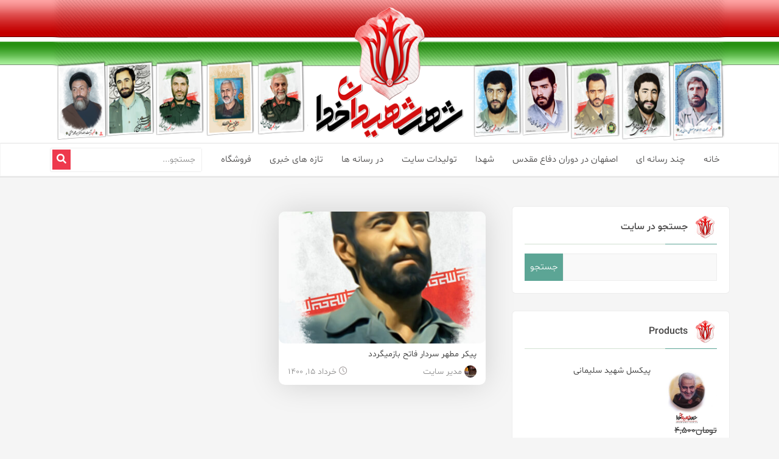

--- FILE ---
content_type: text/html; charset=UTF-8
request_url: https://shohada-esf.ir/post/tag/%D8%B3%D8%B1%D8%AF%D8%A7%D8%B1-%D8%B4%D9%87%DB%8C%D8%AF-%D8%AD%D8%A7%D8%AC-%D8%A7%D8%AD%D9%85%D8%AF-%D9%85%D8%AA%D9%88%D8%B3%D9%84%DB%8C%D8%A7%D9%86/
body_size: 11226
content:
<!DOCTYPE html>
<html dir="rtl" lang="fa-IR">

<head>
    <meta charset="UTF-8">
    <meta name="viewport" content="width=device-width, initial-scale=1.0">
    <meta name='robots' content='index, follow, max-image-preview:large, max-snippet:-1, max-video-preview:-1' />
	<style>img:is([sizes="auto" i], [sizes^="auto," i]) { contain-intrinsic-size: 3000px 1500px }</style>
	
	<!-- This site is optimized with the Yoast SEO plugin v24.9 - https://yoast.com/wordpress/plugins/seo/ -->
	<title>بایگانی‌های سردار شهید حاج احمد متوسلیان - شهر شهیدان خدا</title>
	<link rel="canonical" href="https://shohada-esf.ir/post/tag/سردار-شهید-حاج-احمد-متوسلیان/" />
	<meta property="og:locale" content="fa_IR" />
	<meta property="og:type" content="article" />
	<meta property="og:title" content="بایگانی‌های سردار شهید حاج احمد متوسلیان - شهر شهیدان خدا" />
	<meta property="og:url" content="https://shohada-esf.ir/post/tag/سردار-شهید-حاج-احمد-متوسلیان/" />
	<meta property="og:site_name" content="شهر شهیدان خدا" />
	<meta name="twitter:card" content="summary_large_image" />
	<script type="application/ld+json" class="yoast-schema-graph">{"@context":"https://schema.org","@graph":[{"@type":"CollectionPage","@id":"https://shohada-esf.ir/post/tag/%d8%b3%d8%b1%d8%af%d8%a7%d8%b1-%d8%b4%d9%87%db%8c%d8%af-%d8%ad%d8%a7%d8%ac-%d8%a7%d8%ad%d9%85%d8%af-%d9%85%d8%aa%d9%88%d8%b3%d9%84%db%8c%d8%a7%d9%86/","url":"https://shohada-esf.ir/post/tag/%d8%b3%d8%b1%d8%af%d8%a7%d8%b1-%d8%b4%d9%87%db%8c%d8%af-%d8%ad%d8%a7%d8%ac-%d8%a7%d8%ad%d9%85%d8%af-%d9%85%d8%aa%d9%88%d8%b3%d9%84%db%8c%d8%a7%d9%86/","name":"بایگانی‌های سردار شهید حاج احمد متوسلیان - شهر شهیدان خدا","isPartOf":{"@id":"https://shohada-esf.ir/#website"},"primaryImageOfPage":{"@id":"https://shohada-esf.ir/post/tag/%d8%b3%d8%b1%d8%af%d8%a7%d8%b1-%d8%b4%d9%87%db%8c%d8%af-%d8%ad%d8%a7%d8%ac-%d8%a7%d8%ad%d9%85%d8%af-%d9%85%d8%aa%d9%88%d8%b3%d9%84%db%8c%d8%a7%d9%86/#primaryimage"},"image":{"@id":"https://shohada-esf.ir/post/tag/%d8%b3%d8%b1%d8%af%d8%a7%d8%b1-%d8%b4%d9%87%db%8c%d8%af-%d8%ad%d8%a7%d8%ac-%d8%a7%d8%ad%d9%85%d8%af-%d9%85%d8%aa%d9%88%d8%b3%d9%84%db%8c%d8%a7%d9%86/#primaryimage"},"thumbnailUrl":"https://shohada-esf.ir/wp-content/uploads/2021/06/1622894368_motovaseliani-scaled.jpg","breadcrumb":{"@id":"https://shohada-esf.ir/post/tag/%d8%b3%d8%b1%d8%af%d8%a7%d8%b1-%d8%b4%d9%87%db%8c%d8%af-%d8%ad%d8%a7%d8%ac-%d8%a7%d8%ad%d9%85%d8%af-%d9%85%d8%aa%d9%88%d8%b3%d9%84%db%8c%d8%a7%d9%86/#breadcrumb"},"inLanguage":"fa-IR"},{"@type":"ImageObject","inLanguage":"fa-IR","@id":"https://shohada-esf.ir/post/tag/%d8%b3%d8%b1%d8%af%d8%a7%d8%b1-%d8%b4%d9%87%db%8c%d8%af-%d8%ad%d8%a7%d8%ac-%d8%a7%d8%ad%d9%85%d8%af-%d9%85%d8%aa%d9%88%d8%b3%d9%84%db%8c%d8%a7%d9%86/#primaryimage","url":"https://shohada-esf.ir/wp-content/uploads/2021/06/1622894368_motovaseliani-scaled.jpg","contentUrl":"https://shohada-esf.ir/wp-content/uploads/2021/06/1622894368_motovaseliani-scaled.jpg","width":1811,"height":2560},{"@type":"BreadcrumbList","@id":"https://shohada-esf.ir/post/tag/%d8%b3%d8%b1%d8%af%d8%a7%d8%b1-%d8%b4%d9%87%db%8c%d8%af-%d8%ad%d8%a7%d8%ac-%d8%a7%d8%ad%d9%85%d8%af-%d9%85%d8%aa%d9%88%d8%b3%d9%84%db%8c%d8%a7%d9%86/#breadcrumb","itemListElement":[{"@type":"ListItem","position":1,"name":"خانه","item":"https://shohada-esf.ir/"},{"@type":"ListItem","position":2,"name":"سردار شهید حاج احمد متوسلیان"}]},{"@type":"WebSite","@id":"https://shohada-esf.ir/#website","url":"https://shohada-esf.ir/","name":"شهر شهیدان خدا","description":"خاطرات ، زندگینامه ، پوستر شهدا ، فیلم و عکس و...","potentialAction":[{"@type":"SearchAction","target":{"@type":"EntryPoint","urlTemplate":"https://shohada-esf.ir/?s={search_term_string}"},"query-input":{"@type":"PropertyValueSpecification","valueRequired":true,"valueName":"search_term_string"}}],"inLanguage":"fa-IR"}]}</script>
	<!-- / Yoast SEO plugin. -->


<link rel="alternate" type="application/rss+xml" title="شهر شهیدان خدا &raquo; سردار شهید حاج احمد متوسلیان خوراک برچسب" href="https://shohada-esf.ir/post/tag/%d8%b3%d8%b1%d8%af%d8%a7%d8%b1-%d8%b4%d9%87%db%8c%d8%af-%d8%ad%d8%a7%d8%ac-%d8%a7%d8%ad%d9%85%d8%af-%d9%85%d8%aa%d9%88%d8%b3%d9%84%db%8c%d8%a7%d9%86/feed/" />
<script type="text/javascript">
/* <![CDATA[ */
window._wpemojiSettings = {"baseUrl":"https:\/\/s.w.org\/images\/core\/emoji\/16.0.1\/72x72\/","ext":".png","svgUrl":"https:\/\/s.w.org\/images\/core\/emoji\/16.0.1\/svg\/","svgExt":".svg","source":{"concatemoji":"https:\/\/shohada-esf.ir\/wp-includes\/js\/wp-emoji-release.min.js?ver=6.8.3"}};
/*! This file is auto-generated */
!function(s,n){var o,i,e;function c(e){try{var t={supportTests:e,timestamp:(new Date).valueOf()};sessionStorage.setItem(o,JSON.stringify(t))}catch(e){}}function p(e,t,n){e.clearRect(0,0,e.canvas.width,e.canvas.height),e.fillText(t,0,0);var t=new Uint32Array(e.getImageData(0,0,e.canvas.width,e.canvas.height).data),a=(e.clearRect(0,0,e.canvas.width,e.canvas.height),e.fillText(n,0,0),new Uint32Array(e.getImageData(0,0,e.canvas.width,e.canvas.height).data));return t.every(function(e,t){return e===a[t]})}function u(e,t){e.clearRect(0,0,e.canvas.width,e.canvas.height),e.fillText(t,0,0);for(var n=e.getImageData(16,16,1,1),a=0;a<n.data.length;a++)if(0!==n.data[a])return!1;return!0}function f(e,t,n,a){switch(t){case"flag":return n(e,"\ud83c\udff3\ufe0f\u200d\u26a7\ufe0f","\ud83c\udff3\ufe0f\u200b\u26a7\ufe0f")?!1:!n(e,"\ud83c\udde8\ud83c\uddf6","\ud83c\udde8\u200b\ud83c\uddf6")&&!n(e,"\ud83c\udff4\udb40\udc67\udb40\udc62\udb40\udc65\udb40\udc6e\udb40\udc67\udb40\udc7f","\ud83c\udff4\u200b\udb40\udc67\u200b\udb40\udc62\u200b\udb40\udc65\u200b\udb40\udc6e\u200b\udb40\udc67\u200b\udb40\udc7f");case"emoji":return!a(e,"\ud83e\udedf")}return!1}function g(e,t,n,a){var r="undefined"!=typeof WorkerGlobalScope&&self instanceof WorkerGlobalScope?new OffscreenCanvas(300,150):s.createElement("canvas"),o=r.getContext("2d",{willReadFrequently:!0}),i=(o.textBaseline="top",o.font="600 32px Arial",{});return e.forEach(function(e){i[e]=t(o,e,n,a)}),i}function t(e){var t=s.createElement("script");t.src=e,t.defer=!0,s.head.appendChild(t)}"undefined"!=typeof Promise&&(o="wpEmojiSettingsSupports",i=["flag","emoji"],n.supports={everything:!0,everythingExceptFlag:!0},e=new Promise(function(e){s.addEventListener("DOMContentLoaded",e,{once:!0})}),new Promise(function(t){var n=function(){try{var e=JSON.parse(sessionStorage.getItem(o));if("object"==typeof e&&"number"==typeof e.timestamp&&(new Date).valueOf()<e.timestamp+604800&&"object"==typeof e.supportTests)return e.supportTests}catch(e){}return null}();if(!n){if("undefined"!=typeof Worker&&"undefined"!=typeof OffscreenCanvas&&"undefined"!=typeof URL&&URL.createObjectURL&&"undefined"!=typeof Blob)try{var e="postMessage("+g.toString()+"("+[JSON.stringify(i),f.toString(),p.toString(),u.toString()].join(",")+"));",a=new Blob([e],{type:"text/javascript"}),r=new Worker(URL.createObjectURL(a),{name:"wpTestEmojiSupports"});return void(r.onmessage=function(e){c(n=e.data),r.terminate(),t(n)})}catch(e){}c(n=g(i,f,p,u))}t(n)}).then(function(e){for(var t in e)n.supports[t]=e[t],n.supports.everything=n.supports.everything&&n.supports[t],"flag"!==t&&(n.supports.everythingExceptFlag=n.supports.everythingExceptFlag&&n.supports[t]);n.supports.everythingExceptFlag=n.supports.everythingExceptFlag&&!n.supports.flag,n.DOMReady=!1,n.readyCallback=function(){n.DOMReady=!0}}).then(function(){return e}).then(function(){var e;n.supports.everything||(n.readyCallback(),(e=n.source||{}).concatemoji?t(e.concatemoji):e.wpemoji&&e.twemoji&&(t(e.twemoji),t(e.wpemoji)))}))}((window,document),window._wpemojiSettings);
/* ]]> */
</script>
<style id='wp-emoji-styles-inline-css' type='text/css'>

	img.wp-smiley, img.emoji {
		display: inline !important;
		border: none !important;
		box-shadow: none !important;
		height: 1em !important;
		width: 1em !important;
		margin: 0 0.07em !important;
		vertical-align: -0.1em !important;
		background: none !important;
		padding: 0 !important;
	}
</style>
<link rel='stylesheet' id='wp-block-library-rtl-css' href='https://shohada-esf.ir/wp-includes/css/dist/block-library/style-rtl.min.css?ver=6.8.3' type='text/css' media='all' />
<style id='classic-theme-styles-inline-css' type='text/css'>
/*! This file is auto-generated */
.wp-block-button__link{color:#fff;background-color:#32373c;border-radius:9999px;box-shadow:none;text-decoration:none;padding:calc(.667em + 2px) calc(1.333em + 2px);font-size:1.125em}.wp-block-file__button{background:#32373c;color:#fff;text-decoration:none}
</style>
<link rel='stylesheet' id='wc-blocks-vendors-style-css' href='https://shohada-esf.ir/wp-content/plugins/woocommerce/packages/woocommerce-blocks/build/wc-blocks-vendors-style.css?ver=10.9.3' type='text/css' media='all' />
<link rel='stylesheet' id='wc-all-blocks-style-rtl-css' href='https://shohada-esf.ir/wp-content/plugins/woocommerce/packages/woocommerce-blocks/build/wc-all-blocks-style-rtl.css?ver=10.9.3' type='text/css' media='all' />
<style id='global-styles-inline-css' type='text/css'>
:root{--wp--preset--aspect-ratio--square: 1;--wp--preset--aspect-ratio--4-3: 4/3;--wp--preset--aspect-ratio--3-4: 3/4;--wp--preset--aspect-ratio--3-2: 3/2;--wp--preset--aspect-ratio--2-3: 2/3;--wp--preset--aspect-ratio--16-9: 16/9;--wp--preset--aspect-ratio--9-16: 9/16;--wp--preset--color--black: #000000;--wp--preset--color--cyan-bluish-gray: #abb8c3;--wp--preset--color--white: #ffffff;--wp--preset--color--pale-pink: #f78da7;--wp--preset--color--vivid-red: #cf2e2e;--wp--preset--color--luminous-vivid-orange: #ff6900;--wp--preset--color--luminous-vivid-amber: #fcb900;--wp--preset--color--light-green-cyan: #7bdcb5;--wp--preset--color--vivid-green-cyan: #00d084;--wp--preset--color--pale-cyan-blue: #8ed1fc;--wp--preset--color--vivid-cyan-blue: #0693e3;--wp--preset--color--vivid-purple: #9b51e0;--wp--preset--gradient--vivid-cyan-blue-to-vivid-purple: linear-gradient(135deg,rgba(6,147,227,1) 0%,rgb(155,81,224) 100%);--wp--preset--gradient--light-green-cyan-to-vivid-green-cyan: linear-gradient(135deg,rgb(122,220,180) 0%,rgb(0,208,130) 100%);--wp--preset--gradient--luminous-vivid-amber-to-luminous-vivid-orange: linear-gradient(135deg,rgba(252,185,0,1) 0%,rgba(255,105,0,1) 100%);--wp--preset--gradient--luminous-vivid-orange-to-vivid-red: linear-gradient(135deg,rgba(255,105,0,1) 0%,rgb(207,46,46) 100%);--wp--preset--gradient--very-light-gray-to-cyan-bluish-gray: linear-gradient(135deg,rgb(238,238,238) 0%,rgb(169,184,195) 100%);--wp--preset--gradient--cool-to-warm-spectrum: linear-gradient(135deg,rgb(74,234,220) 0%,rgb(151,120,209) 20%,rgb(207,42,186) 40%,rgb(238,44,130) 60%,rgb(251,105,98) 80%,rgb(254,248,76) 100%);--wp--preset--gradient--blush-light-purple: linear-gradient(135deg,rgb(255,206,236) 0%,rgb(152,150,240) 100%);--wp--preset--gradient--blush-bordeaux: linear-gradient(135deg,rgb(254,205,165) 0%,rgb(254,45,45) 50%,rgb(107,0,62) 100%);--wp--preset--gradient--luminous-dusk: linear-gradient(135deg,rgb(255,203,112) 0%,rgb(199,81,192) 50%,rgb(65,88,208) 100%);--wp--preset--gradient--pale-ocean: linear-gradient(135deg,rgb(255,245,203) 0%,rgb(182,227,212) 50%,rgb(51,167,181) 100%);--wp--preset--gradient--electric-grass: linear-gradient(135deg,rgb(202,248,128) 0%,rgb(113,206,126) 100%);--wp--preset--gradient--midnight: linear-gradient(135deg,rgb(2,3,129) 0%,rgb(40,116,252) 100%);--wp--preset--font-size--small: 13px;--wp--preset--font-size--medium: 20px;--wp--preset--font-size--large: 36px;--wp--preset--font-size--x-large: 42px;--wp--preset--spacing--20: 0.44rem;--wp--preset--spacing--30: 0.67rem;--wp--preset--spacing--40: 1rem;--wp--preset--spacing--50: 1.5rem;--wp--preset--spacing--60: 2.25rem;--wp--preset--spacing--70: 3.38rem;--wp--preset--spacing--80: 5.06rem;--wp--preset--shadow--natural: 6px 6px 9px rgba(0, 0, 0, 0.2);--wp--preset--shadow--deep: 12px 12px 50px rgba(0, 0, 0, 0.4);--wp--preset--shadow--sharp: 6px 6px 0px rgba(0, 0, 0, 0.2);--wp--preset--shadow--outlined: 6px 6px 0px -3px rgba(255, 255, 255, 1), 6px 6px rgba(0, 0, 0, 1);--wp--preset--shadow--crisp: 6px 6px 0px rgba(0, 0, 0, 1);}:where(.is-layout-flex){gap: 0.5em;}:where(.is-layout-grid){gap: 0.5em;}body .is-layout-flex{display: flex;}.is-layout-flex{flex-wrap: wrap;align-items: center;}.is-layout-flex > :is(*, div){margin: 0;}body .is-layout-grid{display: grid;}.is-layout-grid > :is(*, div){margin: 0;}:where(.wp-block-columns.is-layout-flex){gap: 2em;}:where(.wp-block-columns.is-layout-grid){gap: 2em;}:where(.wp-block-post-template.is-layout-flex){gap: 1.25em;}:where(.wp-block-post-template.is-layout-grid){gap: 1.25em;}.has-black-color{color: var(--wp--preset--color--black) !important;}.has-cyan-bluish-gray-color{color: var(--wp--preset--color--cyan-bluish-gray) !important;}.has-white-color{color: var(--wp--preset--color--white) !important;}.has-pale-pink-color{color: var(--wp--preset--color--pale-pink) !important;}.has-vivid-red-color{color: var(--wp--preset--color--vivid-red) !important;}.has-luminous-vivid-orange-color{color: var(--wp--preset--color--luminous-vivid-orange) !important;}.has-luminous-vivid-amber-color{color: var(--wp--preset--color--luminous-vivid-amber) !important;}.has-light-green-cyan-color{color: var(--wp--preset--color--light-green-cyan) !important;}.has-vivid-green-cyan-color{color: var(--wp--preset--color--vivid-green-cyan) !important;}.has-pale-cyan-blue-color{color: var(--wp--preset--color--pale-cyan-blue) !important;}.has-vivid-cyan-blue-color{color: var(--wp--preset--color--vivid-cyan-blue) !important;}.has-vivid-purple-color{color: var(--wp--preset--color--vivid-purple) !important;}.has-black-background-color{background-color: var(--wp--preset--color--black) !important;}.has-cyan-bluish-gray-background-color{background-color: var(--wp--preset--color--cyan-bluish-gray) !important;}.has-white-background-color{background-color: var(--wp--preset--color--white) !important;}.has-pale-pink-background-color{background-color: var(--wp--preset--color--pale-pink) !important;}.has-vivid-red-background-color{background-color: var(--wp--preset--color--vivid-red) !important;}.has-luminous-vivid-orange-background-color{background-color: var(--wp--preset--color--luminous-vivid-orange) !important;}.has-luminous-vivid-amber-background-color{background-color: var(--wp--preset--color--luminous-vivid-amber) !important;}.has-light-green-cyan-background-color{background-color: var(--wp--preset--color--light-green-cyan) !important;}.has-vivid-green-cyan-background-color{background-color: var(--wp--preset--color--vivid-green-cyan) !important;}.has-pale-cyan-blue-background-color{background-color: var(--wp--preset--color--pale-cyan-blue) !important;}.has-vivid-cyan-blue-background-color{background-color: var(--wp--preset--color--vivid-cyan-blue) !important;}.has-vivid-purple-background-color{background-color: var(--wp--preset--color--vivid-purple) !important;}.has-black-border-color{border-color: var(--wp--preset--color--black) !important;}.has-cyan-bluish-gray-border-color{border-color: var(--wp--preset--color--cyan-bluish-gray) !important;}.has-white-border-color{border-color: var(--wp--preset--color--white) !important;}.has-pale-pink-border-color{border-color: var(--wp--preset--color--pale-pink) !important;}.has-vivid-red-border-color{border-color: var(--wp--preset--color--vivid-red) !important;}.has-luminous-vivid-orange-border-color{border-color: var(--wp--preset--color--luminous-vivid-orange) !important;}.has-luminous-vivid-amber-border-color{border-color: var(--wp--preset--color--luminous-vivid-amber) !important;}.has-light-green-cyan-border-color{border-color: var(--wp--preset--color--light-green-cyan) !important;}.has-vivid-green-cyan-border-color{border-color: var(--wp--preset--color--vivid-green-cyan) !important;}.has-pale-cyan-blue-border-color{border-color: var(--wp--preset--color--pale-cyan-blue) !important;}.has-vivid-cyan-blue-border-color{border-color: var(--wp--preset--color--vivid-cyan-blue) !important;}.has-vivid-purple-border-color{border-color: var(--wp--preset--color--vivid-purple) !important;}.has-vivid-cyan-blue-to-vivid-purple-gradient-background{background: var(--wp--preset--gradient--vivid-cyan-blue-to-vivid-purple) !important;}.has-light-green-cyan-to-vivid-green-cyan-gradient-background{background: var(--wp--preset--gradient--light-green-cyan-to-vivid-green-cyan) !important;}.has-luminous-vivid-amber-to-luminous-vivid-orange-gradient-background{background: var(--wp--preset--gradient--luminous-vivid-amber-to-luminous-vivid-orange) !important;}.has-luminous-vivid-orange-to-vivid-red-gradient-background{background: var(--wp--preset--gradient--luminous-vivid-orange-to-vivid-red) !important;}.has-very-light-gray-to-cyan-bluish-gray-gradient-background{background: var(--wp--preset--gradient--very-light-gray-to-cyan-bluish-gray) !important;}.has-cool-to-warm-spectrum-gradient-background{background: var(--wp--preset--gradient--cool-to-warm-spectrum) !important;}.has-blush-light-purple-gradient-background{background: var(--wp--preset--gradient--blush-light-purple) !important;}.has-blush-bordeaux-gradient-background{background: var(--wp--preset--gradient--blush-bordeaux) !important;}.has-luminous-dusk-gradient-background{background: var(--wp--preset--gradient--luminous-dusk) !important;}.has-pale-ocean-gradient-background{background: var(--wp--preset--gradient--pale-ocean) !important;}.has-electric-grass-gradient-background{background: var(--wp--preset--gradient--electric-grass) !important;}.has-midnight-gradient-background{background: var(--wp--preset--gradient--midnight) !important;}.has-small-font-size{font-size: var(--wp--preset--font-size--small) !important;}.has-medium-font-size{font-size: var(--wp--preset--font-size--medium) !important;}.has-large-font-size{font-size: var(--wp--preset--font-size--large) !important;}.has-x-large-font-size{font-size: var(--wp--preset--font-size--x-large) !important;}
:where(.wp-block-post-template.is-layout-flex){gap: 1.25em;}:where(.wp-block-post-template.is-layout-grid){gap: 1.25em;}
:where(.wp-block-columns.is-layout-flex){gap: 2em;}:where(.wp-block-columns.is-layout-grid){gap: 2em;}
:root :where(.wp-block-pullquote){font-size: 1.5em;line-height: 1.6;}
</style>
<link rel='stylesheet' id='woocommerce-layout-rtl-css' href='https://shohada-esf.ir/wp-content/plugins/woocommerce/assets/css/woocommerce-layout-rtl.css?ver=8.1.1' type='text/css' media='all' />
<link rel='stylesheet' id='woocommerce-smallscreen-rtl-css' href='https://shohada-esf.ir/wp-content/plugins/woocommerce/assets/css/woocommerce-smallscreen-rtl.css?ver=8.1.1' type='text/css' media='only screen and (max-width: 768px)' />
<link rel='stylesheet' id='woocommerce-general-rtl-css' href='https://shohada-esf.ir/wp-content/plugins/woocommerce/assets/css/woocommerce-rtl.css?ver=8.1.1' type='text/css' media='all' />
<style id='woocommerce-inline-inline-css' type='text/css'>
.woocommerce form .form-row .required { visibility: visible; }
</style>
<link rel='stylesheet' id='main-css' href='https://shohada-esf.ir/wp-content/themes/shohada-esf.ir/src/css/style.css?ver=6.8.3' type='text/css' media='all' />
<link rel='stylesheet' id='category-css' href='https://shohada-esf.ir/wp-content/themes/shohada-esf.ir/src/css/category.css?ver=6.8.3' type='text/css' media='all' />
<link rel='stylesheet' id='fancybox-css' href='https://shohada-esf.ir/wp-content/plugins/easy-fancybox/fancybox/1.5.4/jquery.fancybox.min.css?ver=6.8.3' type='text/css' media='screen' />
<style id='fancybox-inline-css' type='text/css'>
#fancybox-outer{background:#ffffff}#fancybox-content{background:#ffffff;border-color:#ffffff;color:#000000;}#fancybox-title,#fancybox-title-float-main{color:#fff}
</style>
<script type="text/javascript" src="https://shohada-esf.ir/wp-includes/js/jquery/jquery.min.js?ver=3.7.1" id="jquery-core-js"></script>
<script type="text/javascript" src="https://shohada-esf.ir/wp-includes/js/jquery/jquery-migrate.min.js?ver=3.4.1" id="jquery-migrate-js"></script>
<script type="text/javascript" src="https://shohada-esf.ir/wp-content/themes/shohada-esf.ir/node_modules/swiper/swiper-bundle.js?ver=6.8.3" id="swiper-template-js"></script>
<link rel="https://api.w.org/" href="https://shohada-esf.ir/wp-json/" /><link rel="alternate" title="JSON" type="application/json" href="https://shohada-esf.ir/wp-json/wp/v2/tags/1206" /><link rel="EditURI" type="application/rsd+xml" title="RSD" href="https://shohada-esf.ir/xmlrpc.php?rsd" />
<meta name="generator" content="WordPress 6.8.3" />
<meta name="generator" content="WooCommerce 8.1.1" />
<!-- Analytics by WP Statistics - https://wp-statistics.com -->
	<noscript><style>.woocommerce-product-gallery{ opacity: 1 !important; }</style></noscript>
	<meta name="generator" content="Elementor 3.18.3; features: e_dom_optimization, e_optimized_assets_loading, additional_custom_breakpoints, block_editor_assets_optimize, e_image_loading_optimization; settings: css_print_method-external, google_font-enabled, font_display-auto">
<style type="text/css">.recentcomments a{display:inline !important;padding:0 !important;margin:0 !important;}</style></head>

<body data-rsssl=1 class="rtl archive tag tag-1206 wp-theme-shohada-esfir theme-shohada-esf.ir woocommerce-no-js elementor-default elementor-kit-2343">
<header>
    <div class="main-header-img">
        <div class="container">
            <div class="header-top-img">
                <img src="https://shohada-esf.ir/wp-content/themes/shohada-esf.ir/src/img/header-img.png"
                     alt="1"
                     class="w-100">
            </div>
        </div>
    </div>
    <nav>
        <div class="container">
            <div class="btn-menu d-flex d-lg-none" id="btn-open-menu">
                <i class="far fa-bars"></i>
            </div>
            <span class="close" id="close"></span>
            <div id="menu" class="menu"><ul id="menu-%d9%85%d9%86%d9%88-%d8%a7%d8%b5%d9%84%db%8c" class="menu"><li id="menu-item-2405" class="menu-item menu-item-type-post_type menu-item-object-page menu-item-home menu-item-2405"><a href="https://shohada-esf.ir/">خانه</a></li>
<li id="menu-item-2406" class="menu-item menu-item-type-taxonomy menu-item-object-category menu-item-has-children menu-item-2406"><a href="https://shohada-esf.ir/post/category/page/%da%86%d9%86%d8%af-%d8%b1%d8%b3%d8%a7%d9%86%d9%87-%d8%a7%db%8c/">چند رسانه ای</a>
<ul class="sub-menu">
	<li id="menu-item-2420" class="menu-item menu-item-type-taxonomy menu-item-object-category menu-item-2420"><a href="https://shohada-esf.ir/post/category/page/%da%86%d9%86%d8%af-%d8%b1%d8%b3%d8%a7%d9%86%d9%87-%d8%a7%db%8c/%d8%a8%d8%a7%d9%86%da%a9-%d8%b5%d9%88%d8%aa/">بانک صوت</a></li>
	<li id="menu-item-2421" class="menu-item menu-item-type-taxonomy menu-item-object-category menu-item-2421"><a href="https://shohada-esf.ir/post/category/page/%da%86%d9%86%d8%af-%d8%b1%d8%b3%d8%a7%d9%86%d9%87-%d8%a7%db%8c/%d8%a8%d8%a7%d9%86%da%a9-%d8%b9%da%a9%d8%b3/">بانک عکس</a></li>
	<li id="menu-item-2422" class="menu-item menu-item-type-taxonomy menu-item-object-category menu-item-2422"><a href="https://shohada-esf.ir/post/category/page/%da%86%d9%86%d8%af-%d8%b1%d8%b3%d8%a7%d9%86%d9%87-%d8%a7%db%8c/%d8%a8%d8%a7%d9%86%da%a9-%d9%81%db%8c%d9%84%d9%85/">بانک فیلم</a></li>
</ul>
</li>
<li id="menu-item-2407" class="menu-item menu-item-type-taxonomy menu-item-object-category menu-item-has-children menu-item-2407"><a href="https://shohada-esf.ir/post/category/page/%d8%a7%d8%b5%d9%81%d9%87%d8%a7%d9%86-%d8%af%d8%b1-%d8%af%d9%88%d8%b1%d8%a7%d9%86-%d8%af%d9%81%d8%a7%d8%b9-%d9%85%d9%82%d8%af%d8%b3/">اصفهان در دوران دفاع مقدس</a>
<ul class="sub-menu">
	<li id="menu-item-2423" class="menu-item menu-item-type-taxonomy menu-item-object-category menu-item-2423"><a href="https://shohada-esf.ir/post/category/page/%d8%a7%d8%b5%d9%81%d9%87%d8%a7%d9%86-%d8%af%d8%b1-%d8%af%d9%88%d8%b1%d8%a7%d9%86-%d8%af%d9%81%d8%a7%d8%b9-%d9%85%d9%82%d8%af%d8%b3/%d8%a2%d9%85%d8%a7%d8%b1-%d8%b4%d9%87%d8%af%d8%a7%db%8c-%d8%a7%d8%b5%d9%81%d9%87%d8%a7%d9%86/">آمار شهدای اصفهان</a></li>
	<li id="menu-item-2424" class="menu-item menu-item-type-taxonomy menu-item-object-category menu-item-2424"><a href="https://shohada-esf.ir/post/category/page/%d8%a7%d8%b5%d9%81%d9%87%d8%a7%d9%86-%d8%af%d8%b1-%d8%af%d9%88%d8%b1%d8%a7%d9%86-%d8%af%d9%81%d8%a7%d8%b9-%d9%85%d9%82%d8%af%d8%b3/%d9%86%d9%82%d8%b4-%d8%af%d8%b1-%d8%ac%d8%a8%d9%87%d9%87-%d9%87%d8%a7/">نقش در جبهه ها</a></li>
</ul>
</li>
<li id="menu-item-2408" class="menu-item menu-item-type-taxonomy menu-item-object-category menu-item-has-children menu-item-2408"><a href="https://shohada-esf.ir/post/category/page/%d8%b4%d9%87%d8%af%d8%a7/">شهدا</a>
<ul class="sub-menu">
	<li id="menu-item-2425" class="menu-item menu-item-type-taxonomy menu-item-object-category menu-item-2425"><a href="https://shohada-esf.ir/post/category/page/%d8%b4%d9%87%d8%af%d8%a7/%d8%b4%d9%87%d8%af%d8%a7%db%8c-%d8%a7%d8%b1%d8%aa%d8%b4/">شهدای ارتش</a></li>
	<li id="menu-item-2426" class="menu-item menu-item-type-taxonomy menu-item-object-category menu-item-2426"><a href="https://shohada-esf.ir/post/category/page/%d8%b4%d9%87%d8%af%d8%a7/%d8%b4%d9%87%d8%af%d8%a7%db%8c-%d8%a7%d9%86%d9%82%d9%84%d8%a7%d8%a8/">شهدای انقلاب</a></li>
	<li id="menu-item-2427" class="menu-item menu-item-type-taxonomy menu-item-object-category menu-item-2427"><a href="https://shohada-esf.ir/post/category/page/%d8%b4%d9%87%d8%af%d8%a7/%d8%b4%d9%87%d8%af%d8%a7%db%8c-%d8%ac%d9%87%d8%a7%d8%af/">شهدای جهاد</a></li>
	<li id="menu-item-2428" class="menu-item menu-item-type-taxonomy menu-item-object-category menu-item-2428"><a href="https://shohada-esf.ir/post/category/page/%d8%b4%d9%87%d8%af%d8%a7/%d8%b4%d9%87%d8%af%d8%a7%db%8c-%d8%b1%d9%88%d8%ad%d8%a7%d9%86%db%8c/">شهدای روحانی</a></li>
	<li id="menu-item-2429" class="menu-item menu-item-type-taxonomy menu-item-object-category menu-item-2429"><a href="https://shohada-esf.ir/post/category/page/%d8%b4%d9%87%d8%af%d8%a7/%d8%b4%d9%87%d8%af%d8%a7%db%8c-%d8%b3%d9%be%d8%a7%d9%87/">شهدای سپاه</a></li>
	<li id="menu-item-2430" class="menu-item menu-item-type-taxonomy menu-item-object-category menu-item-2430"><a href="https://shohada-esf.ir/post/category/page/%d8%b4%d9%87%d8%af%d8%a7/%d8%b4%d9%87%d8%af%d8%a7%db%8c-%d9%85%d8%af%d8%a7%d9%81%d8%b9-%d8%ad%d8%b1%d9%85/">شهدای مدافع حرم</a></li>
	<li id="menu-item-2431" class="menu-item menu-item-type-taxonomy menu-item-object-category menu-item-2431"><a href="https://shohada-esf.ir/post/category/page/%d8%b4%d9%87%d8%af%d8%a7/%d8%b4%d9%87%d8%af%d8%a7%db%8c-%d8%a8%d8%b3%db%8c%d8%ac/">شهدای بسیج</a></li>
</ul>
</li>
<li id="menu-item-2409" class="menu-item menu-item-type-taxonomy menu-item-object-category menu-item-has-children menu-item-2409"><a href="https://shohada-esf.ir/post/category/page/%d8%aa%d9%88%d9%84%db%8c%d8%af%d8%a7%d8%aa-%d8%b3%d8%a7%db%8c%d8%aa/">تولیدات سایت</a>
<ul class="sub-menu">
	<li id="menu-item-2432" class="menu-item menu-item-type-taxonomy menu-item-object-category menu-item-2432"><a href="https://shohada-esf.ir/post/category/page/%d8%aa%d9%88%d9%84%db%8c%d8%af%d8%a7%d8%aa-%d8%b3%d8%a7%db%8c%d8%aa/%d9%be%d9%88%d8%b3%d8%aa%d8%b1-%d8%b4%d9%87%d8%af%d8%a7/">پوستر شهدا</a></li>
	<li id="menu-item-2433" class="menu-item menu-item-type-taxonomy menu-item-object-category menu-item-2433"><a href="https://shohada-esf.ir/post/category/page/%d8%aa%d9%88%d9%84%db%8c%d8%af%d8%a7%d8%aa-%d8%b3%d8%a7%db%8c%d8%aa/%da%a9%d9%84%db%8c%d9%be/">کلیپ</a></li>
</ul>
</li>
<li id="menu-item-2410" class="menu-item menu-item-type-taxonomy menu-item-object-category menu-item-2410"><a href="https://shohada-esf.ir/post/category/page/%d8%af%d8%b1-%d8%b1%d8%b3%d8%a7%d9%86%d9%87-%d9%87%d8%a7/">در رسانه ها</a></li>
<li id="menu-item-2411" class="menu-item menu-item-type-taxonomy menu-item-object-category menu-item-has-children menu-item-2411"><a href="https://shohada-esf.ir/post/category/page/%d8%aa%d8%a7%d8%b2%d9%87-%d9%87%d8%a7%db%8c-%d8%ae%d8%a8%d8%b1%db%8c/">تازه های خبری</a>
<ul class="sub-menu">
	<li id="menu-item-2434" class="menu-item menu-item-type-taxonomy menu-item-object-category menu-item-2434"><a href="https://shohada-esf.ir/post/category/page/%d8%aa%d8%a7%d8%b2%d9%87-%d9%87%d8%a7%db%8c-%d8%ae%d8%a8%d8%b1%db%8c/%da%af%d8%b2%d8%a7%d8%b1%d8%b4/">گزارش</a></li>
	<li id="menu-item-2435" class="menu-item menu-item-type-taxonomy menu-item-object-category menu-item-2435"><a href="https://shohada-esf.ir/post/category/page/%d8%aa%d8%a7%d8%b2%d9%87-%d9%87%d8%a7%db%8c-%d8%ae%d8%a8%d8%b1%db%8c/%d9%85%d8%b5%d8%a7%d8%ad%d8%a8%d9%87/">مصاحبه</a></li>
</ul>
</li>
<li id="menu-item-2436" class="menu-item menu-item-type-custom menu-item-object-custom menu-item-2436"><a href="https://shohada-esf.ir/shop/">فروشگاه</a></li>
</ul></div>            <div class="search">
                <form action="https://shohada-esf.ir" method="get">
                    <input type="text" name="s" placeholder="جستجو...">
                    <button type="submit"><i class="fas fa-search"></i></button>
                </form>

            </div>
        </div>
    </nav>
</header>    <section class="main">
        <div class="container">
            <div class="row flex-lg-row flex-column-reverse">
                <aside class="col-lg-4 mt-3 mt-lg-0">
            <div class="main-sidebar">
            <section class="widget widget_search"  id="search-6"><div class="box-widget"><h2 class="widgettitle">جستجو در سایت<span><img src="https://shohada-esf.ir/wp-content/themes/shohada-esf.ir/src/img/index.jpg" alt=""></span></h2><form role="search" method="get" id="searchform" class="searchform" action="https://shohada-esf.ir/">
				<div>
					<label class="screen-reader-text" for="s">جستجو برای:</label>
					<input type="text" value="" name="s" id="s" />
					<input type="submit" id="searchsubmit" value="جستجو" />
				</div>
			</form></div></section><section class="widget woocommerce widget_products"  id="woocommerce_products-7"><div class="box-widget"><h2 class="widgettitle">Products<span><img src="https://shohada-esf.ir/wp-content/themes/shohada-esf.ir/src/img/index.jpg" alt=""></span></h2><ul class="product_list_widget"><li>
	
	<a href="https://shohada-esf.ir/product/%d9%be%db%8c%da%a9%d8%b3%d9%84-%d8%b4%d9%87%db%8c%d8%af-%d8%b3%d9%84%db%8c%d9%85%d8%a7%d9%86%db%8c/">
		<img fetchpriority="high" width="300" height="300" src="https://shohada-esf.ir/wp-content/uploads/2022/07/solimani-300x300.jpg" class="attachment-woocommerce_thumbnail size-woocommerce_thumbnail" alt="" decoding="async" srcset="https://shohada-esf.ir/wp-content/uploads/2022/07/solimani-300x300.jpg 300w, https://shohada-esf.ir/wp-content/uploads/2022/07/solimani-150x150.jpg 150w, https://shohada-esf.ir/wp-content/uploads/2022/07/solimani-100x100.jpg 100w, https://shohada-esf.ir/wp-content/uploads/2022/07/solimani.jpg 567w" sizes="(max-width: 300px) 100vw, 300px" />		<span class="product-title">پیکسل شهید سلیمانی</span>
	</a>

				
	<del aria-hidden="true"><span class="woocommerce-Price-amount amount"><bdi><span class="woocommerce-Price-currencySymbol">&#x062A;&#x0648;&#x0645;&#x0627;&#x0646;</span>4,500</bdi></span></del> <ins><span class="woocommerce-Price-amount amount"><bdi><span class="woocommerce-Price-currencySymbol">&#x062A;&#x0648;&#x0645;&#x0627;&#x0646;</span>4,000</bdi></span></ins>
	</li>
</ul></div></section>
		<section class="widget widget_recent_entries"  id="recent-posts-8"><div class="box-widget">
		<h2 class="widgettitle">نوشته‌های تازه<span><img src="https://shohada-esf.ir/wp-content/themes/shohada-esf.ir/src/img/index.jpg" alt=""></span></h2>
		<ul>
											<li>
					<a href="https://shohada-esf.ir/post/%d8%ae%d8%b1%db%8c%d8%af-%d8%b3%d8%b1%d8%a7%d8%b3%d8%b1%db%8c-%d8%ad%d9%88%d8%a7%d9%84%d9%87-%d8%ae%d9%88%d8%af%d8%b1%d9%88-%d8%ac%d8%a7%d9%86%d8%a8%d8%a7%d8%b2%db%8c/">خرید سراسری حواله خودرو جانبازی</a>
									</li>
											<li>
					<a href="https://shohada-esf.ir/post/%d9%86%d9%85%d8%a7%db%8c%d8%b4%da%af%d8%a7%d9%87-%d8%a7%d8%b3%d9%86%d8%a7%d8%af%db%8c-%d8%af%d9%81%d8%a7%d8%b9-%d9%85%d9%82%d8%af%d8%b3-%d9%88-%d9%85%d9%82%d8%a7%d9%88%d9%85%d8%aa-%d8%a7%d8%b3%d8%aa/">نمایشگاه اسنادی دفاع مقدس و مقاومت استان اصفهان</a>
									</li>
											<li>
					<a href="https://shohada-esf.ir/post/%d8%b3%d9%be%d9%87%d8%a8%d8%af-%d8%b4%d9%87%db%8c%d8%af-%d9%85%d8%ad%d9%85%d8%af-%d8%a8%d8%a7%d9%82%d8%b1%db%8c/">سپهبد شهید محمد باقری</a>
									</li>
											<li>
					<a href="https://shohada-esf.ir/post/%d8%ac%d9%86%da%af-%d8%aa%d8%ad%d9%85%db%8c%d9%84%db%8c-%d8%b0%d9%88%d9%85/">جنگ تحمیلی دوم</a>
									</li>
											<li>
					<a href="https://shohada-esf.ir/post/%d8%af%d9%88%d8%b1%d9%87-%d9%85%d9%82%d8%af%d9%85%d8%a7%d8%aa%db%8c-%db%8c%d8%a7%d8%af%da%af%db%8c%d8%b1%db%8c-%d8%b9%d9%85%db%8c%d9%82-deep-learning/">دوره مقدماتی یادگیری عمیق (Deep Learning)</a>
									</li>
					</ul>

		</div></section>        </div>
    </aside>
                <div class="col-lg-8">
                    <div class="main-content">
                        <section class="related-posts">
                            <div class="container">
                                <div class="row">
                                    <div class="col-lg-12">
                                        <div class="row">
                                                                                            <div class="col-lg-6 p-2">
                                                    <div class="single-post">
                                                        <div class="container-post">
                                                            <div class="img-post">
                                                                <a href="https://shohada-esf.ir/post/%d9%be%db%8c%da%a9%d8%b1-%d9%85%d8%b7%d9%87%d8%b1-%d8%b3%d8%b1%d8%af%d8%a7%d8%b1-%d9%81%d8%a7%d8%aa%d8%ad-%d8%a8%d8%a7%d8%b2%d9%85%db%8c%da%af%d8%b1%d8%af%d8%af/">
                                                                    <img width="400" height="255" src="https://shohada-esf.ir/wp-content/uploads/2021/06/1622894368_motovaseliani-400x255.jpg" class="attachment-single-category size-single-category wp-post-image" alt="" decoding="async" />                                                                </a>
                                                            </div>
                                                            <div class="content-post">
                                                                <h2>
                                                                    <a href="https://shohada-esf.ir/post/%d9%be%db%8c%da%a9%d8%b1-%d9%85%d8%b7%d9%87%d8%b1-%d8%b3%d8%b1%d8%af%d8%a7%d8%b1-%d9%81%d8%a7%d8%aa%d8%ad-%d8%a8%d8%a7%d8%b2%d9%85%db%8c%da%af%d8%b1%d8%af%d8%af/">
                                                                        پیکر مطهر سردار فاتح بازمیگردد                                                                    </a>
                                                                </h2>
                                                                <div class="information">
                                                                    <div class="entry-meta">
                                            <span class="writer">
                                                <a href="https://shohada-esf.ir/post/author/zaerolhoseine/">
                                                    <img src="https://shohada-esf.ir/wp-content/uploads/2021/06/Screenshot-2021-06-06-141016-100x100.png" alt="">
                                                    <span>مدیر سایت</span>
                                                </a>
                                            </span>
                                                                    </div>
                                                                    <div class="date">
                                                                        <a href="https://shohada-esf.ir/post/%d9%be%db%8c%da%a9%d8%b1-%d9%85%d8%b7%d9%87%d8%b1-%d8%b3%d8%b1%d8%af%d8%a7%d8%b1-%d9%81%d8%a7%d8%aa%d8%ad-%d8%a8%d8%a7%d8%b2%d9%85%db%8c%da%af%d8%b1%d8%af%d8%af/">
                                                                            <i class="fal fa-clock"></i>
                                                                            <time>خرداد 15, 1400</time>
                                                                        </a>
                                                                    </div>
                                                                </div>
                                                            </div>
                                                        </div>
                                                    </div>
                                                </div>
                                                                                    </div>
                                    </div>
                                </div>
                                <div class="page-number">
                                                                    </div>
                            </div>
                        </section>
                    </div>
                </div>
            </div>
        </div>
    </section>

<footer>
    <span class="bg-footer d-none d-lg-flex">
        <img src="https://shohada-esf.ir/wp-content/themes/shohada-esf.ir/src/img/footer-bg.png" alt="bg-footer">
    </span>
    <div class="container">
        <div class="row">
            
		<div class="col-lg-3 mb-3 mb-lg-0"><div class="list-footer">
		<h4 class="widgettitle">نوشته‌های تازه</h4>
		<ul>
											<li>
					<a href="https://shohada-esf.ir/post/%d8%ae%d8%b1%db%8c%d8%af-%d8%b3%d8%b1%d8%a7%d8%b3%d8%b1%db%8c-%d8%ad%d9%88%d8%a7%d9%84%d9%87-%d8%ae%d9%88%d8%af%d8%b1%d9%88-%d8%ac%d8%a7%d9%86%d8%a8%d8%a7%d8%b2%db%8c/">خرید سراسری حواله خودرو جانبازی</a>
									</li>
											<li>
					<a href="https://shohada-esf.ir/post/%d9%86%d9%85%d8%a7%db%8c%d8%b4%da%af%d8%a7%d9%87-%d8%a7%d8%b3%d9%86%d8%a7%d8%af%db%8c-%d8%af%d9%81%d8%a7%d8%b9-%d9%85%d9%82%d8%af%d8%b3-%d9%88-%d9%85%d9%82%d8%a7%d9%88%d9%85%d8%aa-%d8%a7%d8%b3%d8%aa/">نمایشگاه اسنادی دفاع مقدس و مقاومت استان اصفهان</a>
									</li>
											<li>
					<a href="https://shohada-esf.ir/post/%d8%b3%d9%be%d9%87%d8%a8%d8%af-%d8%b4%d9%87%db%8c%d8%af-%d9%85%d8%ad%d9%85%d8%af-%d8%a8%d8%a7%d9%82%d8%b1%db%8c/">سپهبد شهید محمد باقری</a>
									</li>
											<li>
					<a href="https://shohada-esf.ir/post/%d8%ac%d9%86%da%af-%d8%aa%d8%ad%d9%85%db%8c%d9%84%db%8c-%d8%b0%d9%88%d9%85/">جنگ تحمیلی دوم</a>
									</li>
											<li>
					<a href="https://shohada-esf.ir/post/%d8%af%d9%88%d8%b1%d9%87-%d9%85%d9%82%d8%af%d9%85%d8%a7%d8%aa%db%8c-%db%8c%d8%a7%d8%af%da%af%db%8c%d8%b1%db%8c-%d8%b9%d9%85%db%8c%d9%82-deep-learning/">دوره مقدماتی یادگیری عمیق (Deep Learning)</a>
									</li>
					</ul>

		</div></div><div class="col-lg-3 mb-3 mb-lg-0"><div class="list-footer"><h4 class="widgettitle">آخرین دیدگاه‌ها</h4><ul id="recentcomments"><li class="recentcomments"><span class="comment-author-link">عیسی کشتکار</span> در <a href="https://shohada-esf.ir/post/%d8%b3%d8%b1%d8%af%d8%a7%d8%b1-%d8%ac%d8%a7%d9%88%db%8c%d8%af%d8%a7%d9%84%d8%a7%d8%ab%d8%b1-%d9%be%d8%b1%d9%88%db%8c%d8%b2-%da%a9%db%8c%d8%a7%d9%86%d9%be%d9%88%d8%b1/#comment-4239">سردار جاویدالاثر پرویز کیانپور</a></li><li class="recentcomments"><span class="comment-author-link">مجید ممتازی</span> در <a href="https://shohada-esf.ir/post/%d8%b3%d8%b1%d8%af%d8%a7%d8%b1-%d8%b4%d9%87%db%8c%d8%af-%d8%a7%d8%b5%d8%ba%d8%b1-%d9%84%d8%a7%d9%88%db%8c/#comment-1457">سردار شهید اصغر لاوی</a></li><li class="recentcomments"><span class="comment-author-link">یادشهدا</span> در <a href="https://shohada-esf.ir/post/%da%86%da%af%d9%88%d9%86%da%af%db%8c-%d8%aa%d8%b4%da%a9%db%8c%d9%84-%da%af%d8%b1%d8%af%d8%a7%d9%86-%d8%ad%d8%b6%d8%b1%d8%aa-%db%8c%d9%88%d9%86%d8%b3/#comment-1115">گردان حضرت یونس(ع)</a></li><li class="recentcomments"><span class="comment-author-link">ایمان</span> در <a href="https://shohada-esf.ir/post/%d8%b4%d9%87%db%8c%d8%af-%d9%85%d8%af%d8%a7%d9%81%d8%b9-%d8%ad%d8%b1%d9%85-%d8%b9%d8%a8%d8%af%d8%a7%d9%84%d9%85%d9%87%d8%af%db%8c-%da%a9%d8%a7%d8%b8%d9%85%db%8c/#comment-1084">شهید مدافع حرم عبدالمهدی کاظمی</a></li><li class="recentcomments"><span class="comment-author-link">صبا</span> در <a href="https://shohada-esf.ir/post/%d8%b3%d8%b1%d8%af%d8%a7%d8%b1-%d8%b4%d9%87%db%8c%d8%af-%d9%82%d8%b1%d8%a8%d8%a7%d9%86%d8%b9%d9%84%db%8c-%d8%b9%d8%b1%d8%a8/#comment-880">سردار شهید قربانعلی عرب</a></li></ul></div></div><div class="col-lg-3 mb-3 mb-lg-0"><div class="list-footer"><h4 class="widgettitle">آمار وبسایت</h4><ul><li><label>بازدیدکنندگان آنلاین:&nbsp;</label>3</li><li><label>بازدیدکنندگان امروز:&nbsp;</label>12</li><li><label>بازدیدهای دیروز:&nbsp;</label>269</li><li><label>بازدیدهای این ماه:&nbsp;</label>10,427</li><li><label>کل بازدیدها:&nbsp;</label>363,217</li></ul></div></div>            <div class="col-lg-3 mb-3 mb-lg-0">
                <div class="main-validation">
                                                        </div>
            </div>
        </div>
    </div>
</footer>
<div class="bottom-footer">
    <div class="menu-bottom">
        <div class="container">

            <nav>
                <ul id="menu-%d9%85%d9%86%d9%88-%d9%be%d8%a7%d9%88%d8%b1%d9%82%db%8c" class="menu"><li id="menu-item-2474" class="menu-item menu-item-type-taxonomy menu-item-object-category menu-item-2474"><a href="https://shohada-esf.ir/post/category/page/%d8%a7%d8%b5%d9%81%d9%87%d8%a7%d9%86-%d8%af%d8%b1-%d8%af%d9%88%d8%b1%d8%a7%d9%86-%d8%af%d9%81%d8%a7%d8%b9-%d9%85%d9%82%d8%af%d8%b3/">اصفهان در دوران دفاع مقدس</a></li>
<li id="menu-item-2475" class="menu-item menu-item-type-taxonomy menu-item-object-category menu-item-2475"><a href="https://shohada-esf.ir/post/category/page/%d8%aa%d8%a7%d8%b2%d9%87-%d9%87%d8%a7%db%8c-%d8%ae%d8%a8%d8%b1%db%8c/">تازه های خبری</a></li>
<li id="menu-item-2476" class="menu-item menu-item-type-taxonomy menu-item-object-category menu-item-2476"><a href="https://shohada-esf.ir/post/category/page/%d8%aa%d9%88%d9%84%db%8c%d8%af%d8%a7%d8%aa-%d8%b3%d8%a7%db%8c%d8%aa/">تولیدات سایت</a></li>
<li id="menu-item-2477" class="menu-item menu-item-type-taxonomy menu-item-object-category menu-item-2477"><a href="https://shohada-esf.ir/post/category/page/%da%86%d9%86%d8%af-%d8%b1%d8%b3%d8%a7%d9%86%d9%87-%d8%a7%db%8c/">چند رسانه ای</a></li>
<li id="menu-item-2478" class="menu-item menu-item-type-taxonomy menu-item-object-category menu-item-2478"><a href="https://shohada-esf.ir/post/category/page/%d8%af%d8%b1-%d8%b1%d8%b3%d8%a7%d9%86%d9%87-%d9%87%d8%a7/">در رسانه ها</a></li>
<li id="menu-item-2479" class="menu-item menu-item-type-taxonomy menu-item-object-category menu-item-2479"><a href="https://shohada-esf.ir/post/category/page/%d8%b4%d9%87%d8%af%d8%a7/">شهدا</a></li>
<li id="menu-item-2480" class="menu-item menu-item-type-taxonomy menu-item-object-category menu-item-2480"><a href="https://shohada-esf.ir/post/category/page/%d9%85%d8%b7%d8%a7%d9%84%d8%a8-%d8%a7%d8%b1%d8%b3%d8%a7%d9%84%db%8c-%d8%b4%d9%85%d8%a7/">مطالب ارسالی شما</a></li>
<li id="menu-item-2481" class="menu-item menu-item-type-taxonomy menu-item-object-category menu-item-2481"><a href="https://shohada-esf.ir/post/category/page/%d9%85%d8%b9%d8%b1%d9%81%db%8c-%da%a9%d8%aa%d8%a7%d8%a8/">معرفی کتاب</a></li>
<li id="menu-item-2482" class="menu-item menu-item-type-taxonomy menu-item-object-category menu-item-2482"><a href="https://shohada-esf.ir/post/category/%d8%a7%d8%b5%d9%81%d9%87%d8%a7%d9%86/">اصفهان</a></li>
<li id="menu-item-2483" class="menu-item menu-item-type-taxonomy menu-item-object-category menu-item-2483"><a href="https://shohada-esf.ir/post/category/%d8%af%d9%81%d8%a7%d8%b9-%d9%85%d9%82%d8%af%d8%b3/">دفاع مقدس</a></li>
</ul>            </nav>
        </div>
    </div>
    <div class="copy-right">
        <div class="container">
            <div class="content">
                                    <p>کلیه حقوق وبسایت برای سایت شهر شهیدان خدا محفوظ است</p>
                            </div>
        </div>
    </div>
</div>
<script type="speculationrules">
{"prefetch":[{"source":"document","where":{"and":[{"href_matches":"\/*"},{"not":{"href_matches":["\/wp-*.php","\/wp-admin\/*","\/wp-content\/uploads\/*","\/wp-content\/*","\/wp-content\/plugins\/*","\/wp-content\/themes\/shohada-esf.ir\/*","\/*\\?(.+)"]}},{"not":{"selector_matches":"a[rel~=\"nofollow\"]"}},{"not":{"selector_matches":".no-prefetch, .no-prefetch a"}}]},"eagerness":"conservative"}]}
</script>
	<script type="text/javascript">
		(function () {
			var c = document.body.className;
			c = c.replace(/woocommerce-no-js/, 'woocommerce-js');
			document.body.className = c;
		})();
	</script>
	<script type="text/javascript" src="https://shohada-esf.ir/wp-content/plugins/woocommerce/assets/js/jquery-blockui/jquery.blockUI.min.js?ver=2.7.0-wc.8.1.1" id="jquery-blockui-js"></script>
<script type="text/javascript" id="wc-add-to-cart-js-extra">
/* <![CDATA[ */
var wc_add_to_cart_params = {"ajax_url":"\/wp-admin\/admin-ajax.php","wc_ajax_url":"\/?wc-ajax=%%endpoint%%","i18n_view_cart":"View cart","cart_url":"https:\/\/shohada-esf.ir\/cart\/","is_cart":"","cart_redirect_after_add":"no"};
/* ]]> */
</script>
<script type="text/javascript" src="https://shohada-esf.ir/wp-content/plugins/woocommerce/assets/js/frontend/add-to-cart.min.js?ver=8.1.1" id="wc-add-to-cart-js"></script>
<script type="text/javascript" src="https://shohada-esf.ir/wp-content/plugins/woocommerce/assets/js/js-cookie/js.cookie.min.js?ver=2.1.4-wc.8.1.1" id="js-cookie-js"></script>
<script type="text/javascript" id="woocommerce-js-extra">
/* <![CDATA[ */
var woocommerce_params = {"ajax_url":"\/wp-admin\/admin-ajax.php","wc_ajax_url":"\/?wc-ajax=%%endpoint%%"};
/* ]]> */
</script>
<script type="text/javascript" src="https://shohada-esf.ir/wp-content/plugins/woocommerce/assets/js/frontend/woocommerce.min.js?ver=8.1.1" id="woocommerce-js"></script>
<script type="text/javascript" src="https://shohada-esf.ir/wp-content/plugins/easy-fancybox/vendor/purify.min.js?ver=6.8.3" id="fancybox-purify-js"></script>
<script type="text/javascript" id="jquery-fancybox-js-extra">
/* <![CDATA[ */
var efb_i18n = {"close":"Close","next":"Next","prev":"Previous","startSlideshow":"Start slideshow","toggleSize":"Toggle size"};
/* ]]> */
</script>
<script type="text/javascript" src="https://shohada-esf.ir/wp-content/plugins/easy-fancybox/fancybox/1.5.4/jquery.fancybox.min.js?ver=6.8.3" id="jquery-fancybox-js"></script>
<script type="text/javascript" id="jquery-fancybox-js-after">
/* <![CDATA[ */
var fb_timeout, fb_opts={'autoScale':true,'showCloseButton':true,'width':560,'height':340,'margin':20,'pixelRatio':'false','padding':10,'centerOnScroll':false,'enableEscapeButton':true,'speedIn':300,'speedOut':300,'overlayShow':true,'hideOnOverlayClick':true,'overlayColor':'#000','overlayOpacity':0.6,'minViewportWidth':320,'minVpHeight':320,'disableCoreLightbox':'true','enableBlockControls':'true','fancybox_openBlockControls':'true' };
if(typeof easy_fancybox_handler==='undefined'){
var easy_fancybox_handler=function(){
jQuery([".nolightbox","a.wp-block-file__button","a.pin-it-button","a[href*='pinterest.com\/pin\/create']","a[href*='facebook.com\/share']","a[href*='twitter.com\/share']"].join(',')).addClass('nofancybox');
jQuery('a.fancybox-close').on('click',function(e){e.preventDefault();jQuery.fancybox.close()});
/* IMG */
						var unlinkedImageBlocks=jQuery(".wp-block-image > img:not(.nofancybox,figure.nofancybox>img)");
						unlinkedImageBlocks.wrap(function() {
							var href = jQuery( this ).attr( "src" );
							return "<a href='" + href + "'></a>";
						});
var fb_IMG_select=jQuery('a[href*=".jpg" i]:not(.nofancybox,li.nofancybox>a,figure.nofancybox>a),area[href*=".jpg" i]:not(.nofancybox),a[href*=".png" i]:not(.nofancybox,li.nofancybox>a,figure.nofancybox>a),area[href*=".png" i]:not(.nofancybox),a[href*=".webp" i]:not(.nofancybox,li.nofancybox>a,figure.nofancybox>a),area[href*=".webp" i]:not(.nofancybox),a[href*=".jpeg" i]:not(.nofancybox,li.nofancybox>a,figure.nofancybox>a),area[href*=".jpeg" i]:not(.nofancybox)');
fb_IMG_select.addClass('fancybox image');
var fb_IMG_sections=jQuery('.gallery,.wp-block-gallery,.tiled-gallery,.wp-block-jetpack-tiled-gallery,.ngg-galleryoverview,.ngg-imagebrowser,.nextgen_pro_blog_gallery,.nextgen_pro_film,.nextgen_pro_horizontal_filmstrip,.ngg-pro-masonry-wrapper,.ngg-pro-mosaic-container,.nextgen_pro_sidescroll,.nextgen_pro_slideshow,.nextgen_pro_thumbnail_grid,.tiled-gallery');
fb_IMG_sections.each(function(){jQuery(this).find(fb_IMG_select).attr('rel','gallery-'+fb_IMG_sections.index(this));});
jQuery('a.fancybox,area.fancybox,.fancybox>a').each(function(){jQuery(this).fancybox(jQuery.extend(true,{},fb_opts,{'transition':'elastic','transitionIn':'elastic','transitionOut':'elastic','opacity':false,'hideOnContentClick':false,'titleShow':true,'titlePosition':'over','titleFromAlt':true,'showNavArrows':true,'enableKeyboardNav':true,'cyclic':false,'mouseWheel':'true','changeSpeed':250,'changeFade':300}))});
};};
jQuery(easy_fancybox_handler);jQuery(document).on('post-load',easy_fancybox_handler);
/* ]]> */
</script>
<script type="text/javascript" src="https://shohada-esf.ir/wp-content/plugins/easy-fancybox/vendor/jquery.easing.min.js?ver=1.4.1" id="jquery-easing-js"></script>
<script type="text/javascript" src="https://shohada-esf.ir/wp-content/plugins/easy-fancybox/vendor/jquery.mousewheel.min.js?ver=3.1.13" id="jquery-mousewheel-js"></script>
<script type="text/javascript" id="wp-statistics-tracker-js-extra">
/* <![CDATA[ */
var WP_Statistics_Tracker_Object = {"requestUrl":"https:\/\/shohada-esf.ir\/wp-json\/wp-statistics\/v2","ajaxUrl":"https:\/\/shohada-esf.ir\/wp-admin\/admin-ajax.php","hitParams":{"wp_statistics_hit":1,"source_type":"post_tag","source_id":1206,"search_query":"","signature":"022e56d16715057f98d740e62eb7f9aa","endpoint":"hit"},"onlineParams":{"wp_statistics_hit":1,"source_type":"post_tag","source_id":1206,"search_query":"","signature":"022e56d16715057f98d740e62eb7f9aa","endpoint":"online"},"option":{"userOnline":"1","dntEnabled":false,"bypassAdBlockers":false,"consentIntegration":{"name":null,"status":[]},"isPreview":false,"trackAnonymously":false,"isWpConsentApiActive":false,"consentLevel":"functional"},"jsCheckTime":"60000","isLegacyEventLoaded":"","customEventAjaxUrl":"https:\/\/shohada-esf.ir\/wp-admin\/admin-ajax.php?action=wp_statistics_custom_event&nonce=4de90f29e4"};
/* ]]> */
</script>
<script type="text/javascript" src="https://shohada-esf.ir/wp-content/plugins/wp-statistics/assets/js/tracker.js?ver=14.15.5" id="wp-statistics-tracker-js"></script>
<script type="text/javascript" src="https://shohada-esf.ir/wp-content/themes/shohada-esf.ir/node_modules/bootstrap/dist/js/bootstrap.js?ver=6.8.3" id="bootstrap-js"></script>
<script type="text/javascript" src="https://shohada-esf.ir/wp-content/themes/shohada-esf.ir/src/js/header.js?ver=6.8.3" id="header-js"></script>
</body>

</html>

--- FILE ---
content_type: text/css
request_url: https://shohada-esf.ir/wp-content/themes/shohada-esf.ir/src/css/style.css?ver=6.8.3
body_size: 82256
content:
@font-face{font-family:Shabnam;src:url("../fonts/shabnam/Shabnam-FD.eot");src:url("../fonts/shabnam/Shabnam-FD.eot?#iefix") format("embedded-opentype"),url("../fonts/shabnam/Shabnam-FD.woff2") format("woff2"),url("../fonts/shabnam/Shabnam-FD.woff") format("woff"),url("../fonts/shabnam/Shabnam-FD.ttf") format("truetype");font-weight:normal}@font-face{font-family:Shabnam;src:url("../fonts/shabnam/Shabnam-Bold-FD.eot");src:url("../fonts/shabnam/Shabnam-Bold-FD.eot?#iefix") format("embedded-opentype"),url("../fonts/shabnam/Shabnam-Bold-FD.woff2") format("woff2"),url("../fonts/shabnam/Shabnam-Bold-FD.woff") format("woff"),url("../fonts/shabnam/Shabnam-Bold-FD.ttf") format("truetype");font-weight:bold}@font-face{font-family:Shabnam;src:url("../fonts/shabnam/Shabnam-Thin-FD.eot");src:url("../fonts/shabnam/Shabnam-Thin-FD.eot?#iefix") format("embedded-opentype"),url("../fonts/shabnam/Shabnam-Thin-FD.woff2") format("woff2"),url("../fonts/shabnam/Shabnam-Thin-FD.woff") format("woff"),url("../fonts/shabnam/Shabnam-Thin-FD.ttf") format("truetype");font-weight:100}@font-face{font-family:Shabnam;src:url("../fonts/shabnam/Shabnam-Light-FD.eot");src:url("../fonts/shabnam/Shabnam-Light-FD.eot?#iefix") format("embedded-opentype"),url("../fonts/shabnam/Shabnam-Light-FD.woff2") format("woff2"),url("../fonts/shabnam/Shabnam-Light-FD.woff") format("woff"),url("../fonts/shabnam/Shabnam-Light-FD.ttf") format("truetype");font-weight:300}@font-face{font-family:Shabnam;src:url("../fonts/shabnam/Shabnam-Medium-FD.eot");src:url("../fonts/shabnam/Shabnam-Medium-FD.eot?#iefix") format("embedded-opentype"),url("../fonts/shabnam/Shabnam-Medium-FD.woff2") format("woff2"),url("../fonts/shabnam/Shabnam-Medium-FD.woff") format("woff"),url("../fonts/shabnam/Shabnam-Medium-FD.ttf") format("truetype");font-weight:500}@font-face{font-family:Vazir;src:url("../fonts/vazir/Vazir-FD.eot");src:url("../fonts/vazir/Vazir-FD.eot?#iefix") format("embedded-opentype"),url("../fonts/vazir/Vazir-FD.woff2") format("woff2"),url("../fonts/vazir/Vazir-FD.woff") format("woff"),url("../fonts/vazir/Vazir-FD.ttf") format("truetype");font-weight:normal}@font-face{font-family:Vazir;src:url("../fonts/vazir/Vazir-Bold-FD.eot");src:url("../fonts/vazir/Vazir-Bold-FD.eot?#iefix") format("embedded-opentype"),url("../fonts/vazir/Vazir-Bold-FD.woff2") format("woff2"),url("../fonts/vazir/Vazir-Bold-FD.woff") format("woff"),url("../fonts/vazir/Vazir-Bold-FD.ttf") format("truetype");font-weight:bold}@font-face{font-family:Vazir;src:url("../fonts/vazir/Vazir-Thin-FD.eot");src:url("../fonts/vazir/Vazir-Thin-FD.eot?#iefix") format("embedded-opentype"),url("../fonts/vazir/Vazir-Thin-FD.woff2") format("woff2"),url("../fonts/vazir/Vazir-Thin-FD.woff") format("woff"),url("../fonts/vazir/Vazir-Thin-FD.ttf") format("truetype");font-weight:100}@font-face{font-family:Vazir;src:url("../fonts/vazir/Vazir-Light-FD.eot");src:url("../fonts/vazir/Vazir-Light-FD.eot?#iefix") format("embedded-opentype"),url("../fonts/vazir/Vazir-Light-FD.woff2") format("woff2"),url("../fonts/vazir/Vazir-Light-FD.woff") format("woff"),url("../fonts/vazir/Vazir-Light-FD.ttf") format("truetype");font-weight:300}@font-face{font-family:Vazir;src:url("../fonts/vazir/Vazir-Medium-FD.eot");src:url("../fonts/vazir/Vazir-Medium-FD.eot?#iefix") format("embedded-opentype"),url("../fonts/vazir/Vazir-Medium-FD.woff2") format("woff2"),url("../fonts/vazir/Vazir-Medium-FD.woff") format("woff"),url("../fonts/vazir/Vazir-Medium-FD.ttf") format("truetype");font-weight:500}/*!
 * Font Awesome Pro 6.0.0-alpha1 by @fontawesome - https://fontawesome.com
 * License - https://fontawesome.com/license (Commercial License)
 */:root{--fa-style-family: "Font Awesome 6 Pro";--fa-style: 900}.fa{font-family:"Font Awesome 6 Pro";font-family:var(--fa-style-family);font-weight:900;font-weight:var(--fa-style)}.fa,.fas,.fa-solid,.far,.fa-regular,.fal,.fa-light,.fat,.fa-thin,.fad,.fa-duotone,.fab,.fa-brands{-moz-osx-font-smoothing:grayscale;-webkit-font-smoothing:antialiased;display:inline-block;font-style:normal;font-variant:normal;text-rendering:auto;line-height:1}.fa-lg{font-size:1.3333333333em;line-height:.75em;vertical-align:-0.0667em}.fa-xs{font-size:.75em}.fa-sm{font-size:.875em}.fa-1x{font-size:1em}.fa-2x{font-size:2em}.fa-3x{font-size:3em}.fa-4x{font-size:4em}.fa-5x{font-size:5em}.fa-6x{font-size:6em}.fa-7x{font-size:7em}.fa-8x{font-size:8em}.fa-9x{font-size:9em}.fa-10x{font-size:10em}.fa-fw{text-align:center;width:1.25em}.fa-ul{list-style-type:none;margin-left:2.5em;padding-left:0}.fa-ul>li{position:relative}.fa-li{left:-2em;position:absolute;text-align:center;width:2em;line-height:inherit}.fa-border{border:solid .08em #eee;border-radius:.1em;padding:.2em .25em .15em}.fa-pull-left{float:left;margin-right:.3em}.fa-pull-right{float:right;margin-left:.3em}.fa-spin{animation:fa-spin 2s infinite linear}.fa-pulse{animation:fa-spin 1s infinite steps(8)}@keyframes fa-spin{0%{transform:rotate(0deg)}100%{transform:rotate(360deg)}}.fa-rotate-90{-ms-filter:"progid:DXImageTransform.Microsoft.BasicImage(rotation=1)";transform:rotate(90deg)}.fa-rotate-180{-ms-filter:"progid:DXImageTransform.Microsoft.BasicImage(rotation=2)";transform:rotate(180deg)}.fa-rotate-270{-ms-filter:"progid:DXImageTransform.Microsoft.BasicImage(rotation=3)";transform:rotate(270deg)}.fa-flip-horizontal{-ms-filter:"progid:DXImageTransform.Microsoft.BasicImage(rotation=0, mirror=1)";transform:scale(-1, 1)}.fa-flip-vertical{-ms-filter:"progid:DXImageTransform.Microsoft.BasicImage(rotation=2, mirror=1)";transform:scale(1, -1)}.fa-flip-both,.fa-flip-horizontal.fa-flip-vertical{-ms-filter:"progid:DXImageTransform.Microsoft.BasicImage(rotation=2, mirror=1)";transform:scale(-1, -1)}:root .fa-rotate-90,:root .fa-rotate-180,:root .fa-rotate-270,:root .fa-flip-horizontal,:root .fa-flip-vertical,:root .fa-flip-both{filter:none}.fa-stack{display:inline-block;height:2em;line-height:2em;position:relative;vertical-align:middle;width:2.5em}.fa-stack-1x,.fa-stack-2x{left:0;position:absolute;text-align:center;width:100%}.fa-stack-1x{line-height:inherit}.fa-stack-2x{font-size:2em}.fa-inverse{color:#fff}.fa-0:before{content:""}.fa-1:before{content:""}.fa-2:before{content:""}.fa-3:before{content:""}.fa-4:before{content:""}.fa-5:before{content:""}.fa-6:before{content:""}.fa-7:before{content:""}.fa-8:before{content:""}.fa-9:before{content:""}.fa-500px:before{content:""}.fa-a:before{content:""}.fa-abacus:before{content:""}.fa-accessible-icon:before{content:""}.fa-accusoft:before{content:""}.fa-acorn:before{content:""}.fa-acquisitions-incorporated:before{content:""}.fa-address-book:before{content:""}.fa-contact-book:before{content:""}.fa-address-card:before{content:""}.fa-contact-card:before{content:""}.fa-vcard:before{content:""}.fa-adn:before{content:""}.fa-adversal:before{content:""}.fa-affiliatetheme:before{content:""}.fa-air-conditioner:before{content:""}.fa-air-freshener:before{content:""}.fa-airbnb:before{content:""}.fa-alarm-clock:before{content:""}.fa-alarm-exclamation:before{content:""}.fa-alarm-plus:before{content:""}.fa-alarm-snooze:before{content:""}.fa-album:before{content:""}.fa-album-collection:before{content:""}.fa-algolia:before{content:""}.fa-alicorn:before{content:""}.fa-alien:before{content:""}.fa-alien-8bit:before{content:""}.fa-alien-monster:before{content:""}.fa-align-center:before{content:""}.fa-align-justify:before{content:""}.fa-align-left:before{content:""}.fa-align-right:before{content:""}.fa-align-slash:before{content:""}.fa-alipay:before{content:""}.fa-alt:before{content:""}.fa-amazon:before{content:""}.fa-amazon-pay:before{content:""}.fa-amilia:before{content:""}.fa-amp-guitar:before{content:""}.fa-ampersand:before{content:""}.fa-anchor:before{content:""}.fa-android:before{content:""}.fa-angel:before{content:""}.fa-angellist:before{content:""}.fa-angle-down:before{content:""}.fa-angle-left:before{content:""}.fa-angle-right:before{content:""}.fa-angle-up:before{content:""}.fa-angles-down:before{content:""}.fa-angles-down:before{content:""}.fa-angles-left:before{content:""}.fa-angles-left:before{content:""}.fa-angles-right:before{content:""}.fa-angles-right:before{content:""}.fa-angles-up:before{content:""}.fa-angles-up:before{content:""}.fa-angrycreative:before{content:""}.fa-angular:before{content:""}.fa-ankh:before{content:""}.fa-app-store:before{content:""}.fa-app-store-ios:before{content:""}.fa-apper:before{content:""}.fa-apple:before{content:""}.fa-apple-crate:before{content:""}.fa-apple-pay:before{content:""}.fa-apple-whole:before{content:""}.fa-apple-alt:before{content:""}.fa-archway:before{content:""}.fa-arrow-down:before{content:""}.fa-arrow-down-1-9:before{content:""}.fa-sort-numeric-down:before{content:""}.fa-sort-numeric-asc:before{content:""}.fa-arrow-down-9-1:before{content:""}.fa-sort-numeric-down-alt:before{content:""}.fa-sort-numeric-desc:before{content:""}.fa-arrow-down-a-z:before{content:""}.fa-sort-alpha-down:before{content:""}.fa-sort-alpha-asc:before{content:""}.fa-arrow-down-arrow-up:before{content:""}.fa-sort-alt:before{content:""}.fa-arrow-down-big-small:before{content:""}.fa-sort-size-down:before{content:""}.fa-arrow-down-from-line:before{content:""}.fa-arrow-from-top:before{content:""}.fa-arrow-down-left-and-arrow-up-right-to-center:before{content:""}.fa-arrow-down-long:before{content:""}.fa-long-arrow-down:before{content:""}.fa-arrow-down-short-wide:before{content:""}.fa-sort-amount-down-alt:before{content:""}.fa-sort-amount-desc:before{content:""}.fa-arrow-down-small-big:before{content:""}.fa-sort-size-down-alt:before{content:""}.fa-arrow-down-square-triangle:before{content:""}.fa-sort-shapes-down-alt:before{content:""}.fa-arrow-down-to-line:before{content:""}.fa-arrow-to-bottom:before{content:""}.fa-arrow-down-to-square:before{content:""}.fa-arrow-down-to-square:before{content:""}.fa-arrow-down-triangle-square:before{content:""}.fa-sort-shapes-down:before{content:""}.fa-arrow-down-wide-short:before{content:""}.fa-sort-amount-down:before{content:""}.fa-sort-amount-asc:before{content:""}.fa-arrow-down-z-a:before{content:""}.fa-sort-alpha-down-alt:before{content:""}.fa-sort-alpha-desc:before{content:""}.fa-arrow-left:before{content:""}.fa-arrow-left-from-line:before{content:""}.fa-arrow-from-right:before{content:""}.fa-arrow-left-long:before{content:""}.fa-long-arrow-left:before{content:""}.fa-arrow-left-rotate:before{content:""}.fa-undo:before{content:""}.fa-arrow-rotate-left:before{content:""}.fa-arrow-left-to-line:before{content:""}.fa-arrow-to-left:before{content:""}.fa-arrow-pointer:before{content:""}.fa-mouse-pointer:before{content:""}.fa-arrow-right:before{content:""}.fa-arrow-right-arrow-left:before{content:""}.fa-exchange:before{content:""}.fa-arrow-right-from-bracket:before{content:""}.fa-sign-out:before{content:""}.fa-arrow-right-from-line:before{content:""}.fa-arrow-from-left:before{content:""}.fa-arrow-right-long:before{content:""}.fa-long-arrow-right:before{content:""}.fa-arrow-right-to-bracket:before{content:""}.fa-sign-in:before{content:""}.fa-arrow-right-to-line:before{content:""}.fa-arrow-to-right:before{content:""}.fa-arrow-rotate-forward:before{content:""}.fa-redo:before{content:""}.fa-repeat:before{content:""}.fa-rotate-right:before{content:""}.fa-arrow-turn-down:before{content:""}.fa-level-down:before{content:""}.fa-arrow-turn-up:before{content:""}.fa-level-up:before{content:""}.fa-arrow-up:before{content:""}.fa-arrow-up-1-9:before{content:""}.fa-sort-numeric-up:before{content:""}.fa-arrow-up-9-1:before{content:""}.fa-sort-numeric-up-alt:before{content:""}.fa-arrow-up-a-z:before{content:""}.fa-sort-alpha-up:before{content:""}.fa-arrow-up-arrow-down:before{content:""}.fa-sort-up-down:before{content:""}.fa-arrow-up-big-small:before{content:""}.fa-sort-size-up:before{content:""}.fa-arrow-up-from-line:before{content:""}.fa-arrow-from-bottom:before{content:""}.fa-arrow-up-from-square:before{content:""}.fa-arrow-up-long:before{content:""}.fa-long-arrow-up:before{content:""}.fa-arrow-up-right-and-arrow-down-left-from-center:before{content:""}.fa-arrow-up-right-from-square:before{content:""}.fa-external-link:before{content:""}.fa-arrow-up-short-wide:before{content:""}.fa-sort-amount-up-alt:before{content:""}.fa-arrow-up-small-big:before{content:""}.fa-sort-size-up-alt:before{content:""}.fa-arrow-up-square-triangle:before{content:""}.fa-sort-shapes-up-alt:before{content:""}.fa-arrow-up-to-line:before{content:""}.fa-arrow-to-top:before{content:""}.fa-arrow-up-triangle-square:before{content:""}.fa-sort-shapes-up:before{content:""}.fa-arrow-up-wide-short:before{content:""}.fa-sort-amount-up:before{content:""}.fa-arrow-up-z-a:before{content:""}.fa-sort-alpha-up-alt:before{content:""}.fa-arrows-left-right:before{content:""}.fa-arrows-h:before{content:""}.fa-arrows-maximize:before{content:""}.fa-expand-arrows:before{content:""}.fa-arrows-minimize:before{content:""}.fa-compress-arrows:before{content:""}.fa-arrows-repeat:before{content:""}.fa-repeat-alt:before{content:""}.fa-arrows-repeat-1:before{content:""}.fa-repeat-1-alt:before{content:""}.fa-arrows-retweet:before{content:""}.fa-retweet-alt:before{content:""}.fa-arrows-rotate:before{content:""}.fa-sync:before{content:""}.fa-refresh:before{content:""}.fa-arrows-up-down:before{content:""}.fa-arrows-v:before{content:""}.fa-arrows-up-down-left-right:before{content:""}.fa-arrows:before{content:""}.fa-artstation:before{content:""}.fa-asterisk:before{content:""}.fa-asymmetrik:before{content:""}.fa-at:before{content:""}.fa-atlassian:before{content:""}.fa-atom:before{content:""}.fa-atom-simple:before{content:""}.fa-atom-alt:before{content:""}.fa-audible:before{content:""}.fa-austral-sign:before{content:""}.fa-autoprefixer:before{content:""}.fa-avianex:before{content:""}.fa-aviato:before{content:""}.fa-award:before{content:""}.fa-aws:before{content:""}.fa-axe:before{content:""}.fa-axe-battle:before{content:""}.fa-b:before{content:""}.fa-baby:before{content:""}.fa-baby-carriage:before{content:""}.fa-carriage-baby:before{content:""}.fa-backpack:before{content:""}.fa-backward:before{content:""}.fa-backward-fast:before{content:""}.fa-fast-backward:before{content:""}.fa-backward-step:before{content:""}.fa-step-backward:before{content:""}.fa-bacon:before{content:""}.fa-bacteria:before{content:""}.fa-bacterium:before{content:""}.fa-badge:before{content:""}.fa-badge-check:before{content:""}.fa-badge-dollar:before{content:""}.fa-badge-percent:before{content:""}.fa-badge-sheriff:before{content:""}.fa-badger-honey:before{content:""}.fa-bag-shopping:before{content:""}.fa-shopping-bag:before{content:""}.fa-bags-shopping:before{content:""}.fa-bahai:before{content:""}.fa-baht-sign:before{content:""}.fa-ball-pile:before{content:""}.fa-ballot:before{content:""}.fa-ballot-check:before{content:""}.fa-ban:before{content:""}.fa-cancel:before{content:""}.fa-ban-bug:before{content:""}.fa-debug:before{content:""}.fa-ban-parking:before{content:""}.fa-parking-circle-slash:before{content:""}.fa-ban-smoking:before{content:""}.fa-smoking-ban:before{content:""}.fa-bandage:before{content:""}.fa-band-aid:before{content:""}.fa-bandcamp:before{content:""}.fa-banjo:before{content:""}.fa-bank:before{content:""}.fa-university:before{content:""}.fa-institution:before{content:""}.fa-barcode:before{content:""}.fa-barcode-read:before{content:""}.fa-barcode-scan:before{content:""}.fa-bars:before{content:""}.fa-navicon:before{content:""}.fa-bars-progress:before{content:""}.fa-tasks-alt:before{content:""}.fa-bars-staggered:before{content:""}.fa-stream:before{content:""}.fa-reorder:before{content:""}.fa-baseball-ball:before{content:""}.fa-baseball-bat-ball:before{content:""}.fa-baseball:before{content:""}.fa-basket-shopping:before{content:""}.fa-shopping-basket:before{content:""}.fa-basket-shopping-simple:before{content:""}.fa-shopping-basket-alt:before{content:""}.fa-basketball-ball:before{content:""}.fa-basketball-hoop:before{content:""}.fa-bat:before{content:""}.fa-bath:before{content:""}.fa-bathtub:before{content:""}.fa-battery-bolt:before{content:""}.fa-battery-empty:before{content:""}.fa-battery-0:before{content:""}.fa-battery-exclamation:before{content:""}.fa-battery-full:before{content:""}.fa-battery:before{content:""}.fa-battery-5:before{content:""}.fa-battery-half:before{content:""}.fa-battery-3:before{content:""}.fa-battery-low:before{content:""}.fa-battery-1:before{content:""}.fa-battery-quarter:before{content:""}.fa-battery-2:before{content:""}.fa-battery-slash:before{content:""}.fa-battery-three-quarters:before{content:""}.fa-battery-4:before{content:""}.fa-battle-net:before{content:""}.fa-bed:before{content:""}.fa-bed-bunk:before{content:""}.fa-bed-empty:before{content:""}.fa-bed-front:before{content:""}.fa-bed-alt:before{content:""}.fa-bed-pulse:before{content:""}.fa-procedures:before{content:""}.fa-bee:before{content:""}.fa-beer-mug:before{content:""}.fa-beer-foam:before{content:""}.fa-beer-mug-empty:before{content:""}.fa-beer:before{content:""}.fa-behance:before{content:""}.fa-behance-square:before{content:""}.fa-bell:before{content:""}.fa-bell-concierge:before{content:""}.fa-concierge-bell:before{content:""}.fa-bell-exclamation:before{content:""}.fa-bell-on:before{content:""}.fa-bell-plus:before{content:""}.fa-bell-school:before{content:""}.fa-bell-school-slash:before{content:""}.fa-bell-slash:before{content:""}.fa-bells:before{content:""}.fa-bezier-curve:before{content:""}.fa-bicycle:before{content:""}.fa-bimobject:before{content:""}.fa-binoculars:before{content:""}.fa-biohazard:before{content:""}.fa-bitbucket:before{content:""}.fa-bitcoin:before{content:""}.fa-bitcoin-sign:before{content:""}.fa-bity:before{content:""}.fa-black-tie:before{content:""}.fa-blackberry:before{content:""}.fa-blanket:before{content:""}.fa-blender:before{content:""}.fa-blender-phone:before{content:""}.fa-blinds:before{content:""}.fa-blinds-open:before{content:""}.fa-blinds-raised:before{content:""}.fa-blog:before{content:""}.fa-blogger:before{content:""}.fa-blogger-b:before{content:""}.fa-bluetooth:before{content:""}.fa-bluetooth-b:before{content:""}.fa-bold:before{content:""}.fa-bolt:before{content:""}.fa-flash:before{content:""}.fa-bomb:before{content:""}.fa-bone:before{content:""}.fa-bone-break:before{content:""}.fa-bong:before{content:""}.fa-book:before{content:""}.fa-book-atlas:before{content:""}.fa-atlas:before{content:""}.fa-book-bible:before{content:""}.fa-bible:before{content:""}.fa-book-blank:before{content:""}.fa-book-alt:before{content:""}.fa-book-font:before{content:""}.fa-book-heart:before{content:""}.fa-book-journal-whills:before{content:""}.fa-journal-whills:before{content:""}.fa-book-medical:before{content:""}.fa-book-open:before{content:""}.fa-book-open-cover:before{content:""}.fa-book-open-alt:before{content:""}.fa-book-open-reader:before{content:""}.fa-book-reader:before{content:""}.fa-book-quran:before{content:""}.fa-quran:before{content:""}.fa-book-skull:before{content:""}.fa-book-dead:before{content:""}.fa-book-sparkles:before{content:""}.fa-book-spells:before{content:""}.fa-book-tanakh:before{content:""}.fa-tanakh:before{content:""}.fa-book-user:before{content:""}.fa-bookmark:before{content:""}.fa-bookmark-slash:before{content:""}.fa-books:before{content:""}.fa-books-medical:before{content:""}.fa-boombox:before{content:""}.fa-boot:before{content:""}.fa-booth-curtain:before{content:""}.fa-bootstrap:before{content:""}.fa-border-all:before{content:""}.fa-border-bottom:before{content:""}.fa-border-bottom-right:before{content:""}.fa-border-style-alt:before{content:""}.fa-border-center-h:before{content:""}.fa-border-center-v:before{content:""}.fa-border-inner:before{content:""}.fa-border-left:before{content:""}.fa-border-none:before{content:""}.fa-border-outer:before{content:""}.fa-border-right:before{content:""}.fa-border-top:before{content:""}.fa-border-top-left:before{content:""}.fa-border-style:before{content:""}.fa-bow-arrow:before{content:""}.fa-bowl-hot:before{content:""}.fa-soup:before{content:""}.fa-bowling-ball:before{content:""}.fa-bowling-ball-pin:before{content:""}.fa-bowling-pins:before{content:""}.fa-box:before{content:""}.fa-box-archive:before{content:""}.fa-archive:before{content:""}.fa-box-ballot:before{content:""}.fa-box-check:before{content:""}.fa-box-circle-check:before{content:""}.fa-box-dollar:before{content:""}.fa-box-usd:before{content:""}.fa-box-heart:before{content:""}.fa-box-open:before{content:""}.fa-box-open-full:before{content:""}.fa-box-full:before{content:""}.fa-box-taped:before{content:""}.fa-box-alt:before{content:""}.fa-box-tissue:before{content:""}.fa-boxes-stacked:before{content:""}.fa-boxes:before{content:""}.fa-boxes-alt:before{content:""}.fa-boxing-glove:before{content:""}.fa-glove-boxing:before{content:""}.fa-bracket-curly:before{content:""}.fa-bracket-curly-left:before{content:""}.fa-bracket-round:before{content:""}.fa-parenthesis:before{content:""}.fa-bracket-square:before{content:""}.fa-bracket:before{content:""}.fa-bracket-left:before{content:""}.fa-brackets-curly:before{content:""}.fa-brackets-round:before{content:""}.fa-parentheses:before{content:""}.fa-brackets-square:before{content:""}.fa-brackets:before{content:""}.fa-braille:before{content:""}.fa-brain:before{content:""}.fa-brain-arrow-curved-right:before{content:""}.fa-mind-share:before{content:""}.fa-brake-warning:before{content:""}.fa-bread-loaf:before{content:""}.fa-bread-slice:before{content:""}.fa-briefcase:before{content:""}.fa-briefcase-clock:before{content:""}.fa-business-time:before{content:""}.fa-briefcase-medical:before{content:""}.fa-bring-forward:before{content:""}.fa-bring-front:before{content:""}.fa-broom:before{content:""}.fa-browser:before{content:""}.fa-browsers:before{content:""}.fa-brush:before{content:""}.fa-btc:before{content:""}.fa-buffer:before{content:""}.fa-bug:before{content:""}.fa-building:before{content:""}.fa-bullhorn:before{content:""}.fa-bullseye:before{content:""}.fa-bullseye-arrow:before{content:""}.fa-bullseye-pointer:before{content:""}.fa-burger:before{content:""}.fa-hamburger:before{content:""}.fa-burger-cheese:before{content:""}.fa-cheeseburger:before{content:""}.fa-burger-fries:before{content:""}.fa-burger-glass:before{content:""}.fa-burger-soda:before{content:""}.fa-buromobelexperte:before{content:""}.fa-burrito:before{content:""}.fa-bus:before{content:""}.fa-bus-school:before{content:""}.fa-bus-simple:before{content:""}.fa-bus-alt:before{content:""}.fa-buy-n-large:before{content:""}.fa-buysellads:before{content:""}.fa-c:before{content:""}.fa-cabinet-filing:before{content:""}.fa-cable-car:before{content:""}.fa-cactus:before{content:""}.fa-cake-candles:before{content:""}.fa-birthday-cake:before{content:""}.fa-calculator:before{content:""}.fa-calculator-simple:before{content:""}.fa-calculator-alt:before{content:""}.fa-calendar:before{content:""}.fa-calendar-arrow-down:before{content:""}.fa-calendar-download:before{content:""}.fa-calendar-arrow-up:before{content:""}.fa-calendar-upload:before{content:""}.fa-calendar-check:before{content:""}.fa-calendar-clock:before{content:""}.fa-calendar-time:before{content:""}.fa-calendar-day:before{content:""}.fa-calendar-days:before{content:""}.fa-calendar-alt:before{content:""}.fa-calendar-exclamation:before{content:""}.fa-calendar-heart:before{content:""}.fa-calendar-image:before{content:""}.fa-calendar-lines:before{content:""}.fa-calendar-note:before{content:""}.fa-calendar-minus:before{content:""}.fa-calendar-pen:before{content:""}.fa-calendar-edit:before{content:""}.fa-calendar-plus:before{content:""}.fa-calendar-range:before{content:""}.fa-calendar-star:before{content:""}.fa-calendar-week:before{content:""}.fa-calendar-xmark:before{content:""}.fa-calendar-times:before{content:""}.fa-calendars:before{content:""}.fa-camcorder:before{content:""}.fa-video-handheld:before{content:""}.fa-camera:before{content:""}.fa-camera-alt:before{content:""}.fa-camera-cctv:before{content:""}.fa-cctv:before{content:""}.fa-camera-movie:before{content:""}.fa-camera-polaroid:before{content:""}.fa-camera-retro:before{content:""}.fa-camera-security:before{content:""}.fa-camera-home:before{content:""}.fa-camera-viewfinder:before{content:""}.fa-camera-web:before{content:""}.fa-webcam:before{content:""}.fa-camera-web-slash:before{content:""}.fa-webcam-slash:before{content:""}.fa-campfire:before{content:""}.fa-campground:before{content:""}.fa-canadian-maple-leaf:before{content:""}.fa-candle-holder:before{content:""}.fa-candy-cane:before{content:""}.fa-candy-corn:before{content:""}.fa-cannabis:before{content:""}.fa-capsules:before{content:""}.fa-car:before{content:""}.fa-automobile:before{content:""}.fa-car-battery:before{content:""}.fa-battery-car:before{content:""}.fa-car-building:before{content:""}.fa-car-bump:before{content:""}.fa-car-bus:before{content:""}.fa-car-crash:before{content:""}.fa-car-garage:before{content:""}.fa-car-rear:before{content:""}.fa-car-alt:before{content:""}.fa-car-side:before{content:""}.fa-car-tilt:before{content:""}.fa-car-wash:before{content:""}.fa-car-wrench:before{content:""}.fa-car-mechanic:before{content:""}.fa-caravan:before{content:""}.fa-caravan-simple:before{content:""}.fa-caravan-alt:before{content:""}.fa-caret-down:before{content:""}.fa-caret-left:before{content:""}.fa-caret-right:before{content:""}.fa-caret-up:before{content:""}.fa-carrot:before{content:""}.fa-cars:before{content:""}.fa-cart-arrow-down:before{content:""}.fa-cart-flatbed:before{content:""}.fa-dolly-flatbed:before{content:""}.fa-cart-flatbed-boxes:before{content:""}.fa-dolly-flatbed-alt:before{content:""}.fa-cart-flatbed-empty:before{content:""}.fa-dolly-flatbed-empty:before{content:""}.fa-cart-flatbed-suitcase:before{content:""}.fa-luggage-cart:before{content:""}.fa-cart-plus:before{content:""}.fa-cart-shopping:before{content:""}.fa-shopping-cart:before{content:""}.fa-casette-betamax:before{content:""}.fa-betamax:before{content:""}.fa-casette-vhs:before{content:""}.fa-vhs:before{content:""}.fa-cash-register:before{content:""}.fa-cassette-tape:before{content:""}.fa-cat:before{content:""}.fa-cat-space:before{content:""}.fa-cauldron:before{content:""}.fa-cc-amazon-pay:before{content:""}.fa-cc-amex:before{content:""}.fa-cc-apple-pay:before{content:""}.fa-cc-diners-club:before{content:""}.fa-cc-discover:before{content:""}.fa-cc-jcb:before{content:""}.fa-cc-mastercard:before{content:""}.fa-cc-paypal:before{content:""}.fa-cc-stripe:before{content:""}.fa-cc-visa:before{content:""}.fa-cedi-sign:before{content:""}.fa-cent-sign:before{content:""}.fa-centercode:before{content:""}.fa-centos:before{content:""}.fa-certificate:before{content:""}.fa-chair:before{content:""}.fa-chair-office:before{content:""}.fa-chalkboard:before{content:""}.fa-blackboard:before{content:""}.fa-chalkboard-user:before{content:""}.fa-chalkboard-teacher:before{content:""}.fa-champagne-glass:before{content:""}.fa-glass-champagne:before{content:""}.fa-champagne-glasses:before{content:""}.fa-glass-cheers:before{content:""}.fa-charging-station:before{content:""}.fa-chart-area:before{content:""}.fa-area-chart:before{content:""}.fa-chart-bar:before{content:""}.fa-bar-chart:before{content:""}.fa-chart-bullet:before{content:""}.fa-chart-candlestick:before{content:""}.fa-chart-column:before{content:""}.fa-chart-gantt:before{content:""}.fa-chart-line:before{content:""}.fa-line-chart:before{content:""}.fa-chart-line-down:before{content:""}.fa-chart-line-up:before{content:""}.fa-chart-mixed:before{content:""}.fa-analytics:before{content:""}.fa-chart-network:before{content:""}.fa-chart-pie:before{content:""}.fa-pie-chart:before{content:""}.fa-chart-pie-simple:before{content:""}.fa-chart-pie-alt:before{content:""}.fa-chart-pyramid:before{content:""}.fa-chart-radar:before{content:""}.fa-chart-scatter:before{content:""}.fa-chart-scatter-3d:before{content:""}.fa-chart-scatter-bubble:before{content:""}.fa-chart-tree-map:before{content:""}.fa-chart-user:before{content:""}.fa-user-chart:before{content:""}.fa-chart-waterfall:before{content:""}.fa-check:before{content:""}.fa-check-double:before{content:""}.fa-cheese:before{content:""}.fa-cheese-swiss:before{content:""}.fa-chess:before{content:""}.fa-chess-bishop:before{content:""}.fa-chess-bishop-piece:before{content:""}.fa-chess-bishop-alt:before{content:""}.fa-chess-board:before{content:""}.fa-chess-clock:before{content:""}.fa-chess-clock-flip:before{content:""}.fa-chess-clock-alt:before{content:""}.fa-chess-king:before{content:""}.fa-chess-king-piece:before{content:""}.fa-chess-king-alt:before{content:""}.fa-chess-knight:before{content:""}.fa-chess-knight-piece:before{content:""}.fa-chess-knight-alt:before{content:""}.fa-chess-pawn:before{content:""}.fa-chess-pawn-piece:before{content:""}.fa-chess-pawn-alt:before{content:""}.fa-chess-queen:before{content:""}.fa-chess-queen-piece:before{content:""}.fa-chess-queen-alt:before{content:""}.fa-chess-rook:before{content:""}.fa-chess-rook-piece:before{content:""}.fa-chess-rook-alt:before{content:""}.fa-chevron-down:before{content:""}.fa-chevron-left:before{content:""}.fa-chevron-right:before{content:""}.fa-chevron-up:before{content:""}.fa-chevrons-down:before{content:""}.fa-chevron-double-down:before{content:""}.fa-chevrons-left:before{content:""}.fa-chevron-double-left:before{content:""}.fa-chevrons-right:before{content:""}.fa-chevron-double-right:before{content:""}.fa-chevrons-up:before{content:""}.fa-chevron-double-up:before{content:""}.fa-child:before{content:""}.fa-chimney:before{content:""}.fa-chrome:before{content:""}.fa-chromecast:before{content:""}.fa-church:before{content:""}.fa-circle:before{content:""}.fa-circle-0:before{content:""}.fa-circle-1:before{content:""}.fa-circle-2:before{content:""}.fa-circle-3:before{content:""}.fa-circle-4:before{content:""}.fa-circle-5:before{content:""}.fa-circle-6:before{content:""}.fa-circle-7:before{content:""}.fa-circle-8:before{content:""}.fa-circle-9:before{content:""}.fa-circle-a:before{content:""}.fa-circle-ampersand:before{content:""}.fa-circle-arrow-down:before{content:""}.fa-arrow-circle-down:before{content:""}.fa-circle-arrow-left:before{content:""}.fa-arrow-circle-left:before{content:""}.fa-circle-arrow-right:before{content:""}.fa-arrow-circle-right:before{content:""}.fa-circle-arrow-up:before{content:""}.fa-arrow-circle-up:before{content:""}.fa-circle-b:before{content:""}.fa-circle-book-open:before{content:""}.fa-book-circle:before{content:""}.fa-circle-bookmark:before{content:""}.fa-bookmark-circle:before{content:""}.fa-circle-c:before{content:""}.fa-circle-calendar:before{content:""}.fa-calendar-circle:before{content:""}.fa-circle-camera:before{content:""}.fa-camera-circle:before{content:""}.fa-circle-caret-down:before{content:""}.fa-caret-circle-down:before{content:""}.fa-circle-caret-left:before{content:""}.fa-caret-circle-left:before{content:""}.fa-circle-caret-right:before{content:""}.fa-caret-circle-right:before{content:""}.fa-circle-caret-up:before{content:""}.fa-caret-circle-up:before{content:""}.fa-circle-check:before{content:""}.fa-check-circle:before{content:""}.fa-circle-chevron-down:before{content:""}.fa-chevron-circle-down:before{content:""}.fa-circle-chevron-left:before{content:""}.fa-chevron-circle-left:before{content:""}.fa-circle-chevron-right:before{content:""}.fa-chevron-circle-right:before{content:""}.fa-circle-chevron-up:before{content:""}.fa-chevron-circle-up:before{content:""}.fa-circle-d:before{content:""}.fa-circle-dashed:before{content:""}.fa-circle-dollar:before{content:""}.fa-usd-circle:before{content:""}.fa-dollar-circle:before{content:""}.fa-circle-dollar-to-slot:before{content:""}.fa-donate:before{content:""}.fa-circle-dot:before{content:""}.fa-dot-circle:before{content:""}.fa-circle-down:before{content:""}.fa-arrow-alt-circle-down:before{content:""}.fa-circle-e:before{content:""}.fa-circle-envelope:before{content:""}.fa-envelope-circle:before{content:""}.fa-circle-exclamation:before{content:""}.fa-exclamation-circle:before{content:""}.fa-circle-f:before{content:""}.fa-circle-g:before{content:""}.fa-circle-h:before{content:""}.fa-hospital-symbol:before{content:""}.fa-circle-half:before{content:""}.fa-circle-half-stroke:before{content:""}.fa-adjust:before{content:""}.fa-circle-heart:before{content:""}.fa-heart-circle:before{content:""}.fa-circle-i:before{content:""}.fa-circle-info:before{content:""}.fa-info-circle:before{content:""}.fa-circle-j:before{content:""}.fa-circle-k:before{content:""}.fa-circle-l:before{content:""}.fa-circle-left:before{content:""}.fa-arrow-alt-circle-left:before{content:""}.fa-circle-location-arrow:before{content:""}.fa-location-circle:before{content:""}.fa-circle-m:before{content:""}.fa-circle-microphone:before{content:""}.fa-microphone-circle:before{content:""}.fa-circle-microphone-lines:before{content:""}.fa-microphone-circle-alt:before{content:""}.fa-circle-minus:before{content:""}.fa-minus-circle:before{content:""}.fa-circle-n:before{content:""}.fa-circle-notch:before{content:""}.fa-circle-o:before{content:""}.fa-circle-p:before{content:""}.fa-circle-parking:before{content:""}.fa-parking-circle:before{content:""}.fa-circle-pause:before{content:""}.fa-pause-circle:before{content:""}.fa-circle-phone:before{content:""}.fa-phone-circle:before{content:""}.fa-circle-phone-flip:before{content:""}.fa-phone-circle-alt:before{content:""}.fa-circle-phone-hangup:before{content:""}.fa-phone-circle-down:before{content:""}.fa-circle-play:before{content:""}.fa-play-circle:before{content:""}.fa-circle-plus:before{content:""}.fa-plus-circle:before{content:""}.fa-circle-q:before{content:""}.fa-circle-quarter:before{content:""}.fa-circle-question:before{content:""}.fa-question-circle:before{content:""}.fa-circle-r:before{content:""}.fa-circle-radiation:before{content:""}.fa-radiation-alt:before{content:""}.fa-circle-right:before{content:""}.fa-arrow-alt-circle-right:before{content:""}.fa-circle-s:before{content:""}.fa-circle-sort:before{content:""}.fa-sort-circle:before{content:""}.fa-circle-sort-down:before{content:""}.fa-sort-circle-down:before{content:""}.fa-circle-sort-up:before{content:""}.fa-sort-circle-up:before{content:""}.fa-circle-star:before{content:""}.fa-star-circle:before{content:""}.fa-circle-stop:before{content:""}.fa-stop-circle:before{content:""}.fa-circle-t:before{content:""}.fa-circle-three-quarters:before{content:""}.fa-circle-trash:before{content:""}.fa-trash-circle:before{content:""}.fa-circle-u:before{content:""}.fa-circle-up:before{content:""}.fa-arrow-alt-circle-up:before{content:""}.fa-circle-user:before{content:""}.fa-user-circle:before{content:""}.fa-circle-v:before{content:""}.fa-circle-video:before{content:""}.fa-video-circle:before{content:""}.fa-circle-w:before{content:""}.fa-circle-waveform-lines:before{content:""}.fa-waveform-circle:before{content:""}.fa-circle-x:before{content:""}.fa-circle-xmark:before{content:""}.fa-times-circle:before{content:""}.fa-xmark-circle:before{content:""}.fa-circle-y:before{content:""}.fa-circle-z:before{content:""}.fa-city:before{content:""}.fa-clarinet:before{content:""}.fa-claw-marks:before{content:""}.fa-clipboard:before{content:""}.fa-clipboard-check:before{content:""}.fa-clipboard-list:before{content:""}.fa-clipboard-list-check:before{content:""}.fa-clipboard-medical:before{content:""}.fa-clipboard-prescription:before{content:""}.fa-clipboard-user:before{content:""}.fa-clock:before{content:""}.fa-clock-desk:before{content:""}.fa-clock-rotate-left:before{content:""}.fa-history:before{content:""}.fa-clone:before{content:""}.fa-closed-captioning:before{content:""}.fa-cloud:before{content:""}.fa-cloud-arrow-down:before{content:""}.fa-cloud-download:before{content:""}.fa-cloud-download-alt:before{content:""}.fa-cloud-arrow-up:before{content:""}.fa-cloud-upload:before{content:""}.fa-cloud-upload-alt:before{content:""}.fa-cloud-bolt:before{content:""}.fa-thunderstorm:before{content:""}.fa-cloud-bolt-moon:before{content:""}.fa-thunderstorm-moon:before{content:""}.fa-cloud-bolt-sun:before{content:""}.fa-thunderstorm-sun:before{content:""}.fa-cloud-drizzle:before{content:""}.fa-cloud-fog:before{content:""}.fa-fog:before{content:""}.fa-cloud-hail:before{content:""}.fa-cloud-hail-mixed:before{content:""}.fa-cloud-meatball:before{content:""}.fa-cloud-moon:before{content:""}.fa-cloud-moon-rain:before{content:""}.fa-cloud-music:before{content:""}.fa-cloud-rain:before{content:""}.fa-cloud-rainbow:before{content:""}.fa-cloud-showers:before{content:""}.fa-cloud-showers-heavy:before{content:""}.fa-cloud-sleet:before{content:""}.fa-cloud-snow:before{content:""}.fa-cloud-sun:before{content:""}.fa-cloud-sun-rain:before{content:""}.fa-cloud-word:before{content:""}.fa-cloudflare:before{content:""}.fa-clouds:before{content:""}.fa-clouds-moon:before{content:""}.fa-clouds-sun:before{content:""}.fa-cloudscale:before{content:""}.fa-cloudsmith:before{content:""}.fa-cloudversify:before{content:""}.fa-club:before{content:""}.fa-code:before{content:""}.fa-code-branch:before{content:""}.fa-code-commit:before{content:""}.fa-code-merge:before{content:""}.fa-codepen:before{content:""}.fa-codiepie:before{content:""}.fa-coffee-bean:before{content:""}.fa-coffee-beans:before{content:""}.fa-coffee-pot:before{content:""}.fa-coffin:before{content:""}.fa-coffin-cross:before{content:""}.fa-coin:before{content:""}.fa-coins:before{content:""}.fa-colon-sign:before{content:""}.fa-comet:before{content:""}.fa-command:before{content:""}.fa-comment:before{content:""}.fa-comment-arrow-down:before{content:""}.fa-comment-arrow-up:before{content:""}.fa-comment-captions:before{content:""}.fa-comment-check:before{content:""}.fa-comment-dollar:before{content:""}.fa-comment-dots:before{content:""}.fa-commenting:before{content:""}.fa-comment-exclamation:before{content:""}.fa-comment-image:before{content:""}.fa-comment-lines:before{content:""}.fa-comment-medical:before{content:""}.fa-comment-middle:before{content:""}.fa-comment-middle-top:before{content:""}.fa-comment-minus:before{content:""}.fa-comment-music:before{content:""}.fa-comment-pen:before{content:""}.fa-comment-edit:before{content:""}.fa-comment-plus:before{content:""}.fa-comment-quote:before{content:""}.fa-comment-slash:before{content:""}.fa-comment-smile:before{content:""}.fa-comment-sms:before{content:""}.fa-sms:before{content:""}.fa-comment-text:before{content:""}.fa-comment-xmark:before{content:""}.fa-comment-times:before{content:""}.fa-comments:before{content:""}.fa-comments-dollar:before{content:""}.fa-compact-disc:before{content:""}.fa-compass:before{content:""}.fa-compass-drafting:before{content:""}.fa-drafting-compass:before{content:""}.fa-compass-slash:before{content:""}.fa-compress:before{content:""}.fa-compress-wide:before{content:""}.fa-computer-classic:before{content:""}.fa-computer-mouse:before{content:""}.fa-mouse:before{content:""}.fa-computer-mouse-scrollwheel:before{content:""}.fa-mouse-alt:before{content:""}.fa-computer-speaker:before{content:""}.fa-confluence:before{content:""}.fa-connectdevelop:before{content:""}.fa-container-storage:before{content:""}.fa-contao:before{content:""}.fa-conveyor-belt:before{content:""}.fa-conveyor-belt-boxes:before{content:""}.fa-conveyor-belt-alt:before{content:""}.fa-conveyor-belt-empty:before{content:""}.fa-cookie:before{content:""}.fa-cookie-bite:before{content:""}.fa-copy:before{content:""}.fa-copyright:before{content:""}.fa-corn:before{content:""}.fa-cotton-bureau:before{content:""}.fa-couch:before{content:""}.fa-cow:before{content:""}.fa-cowbell:before{content:""}.fa-cowbell-circle-plus:before{content:""}.fa-cowbell-more:before{content:""}.fa-cpanel:before{content:""}.fa-creative-commons:before{content:""}.fa-creative-commons-by:before{content:""}.fa-creative-commons-nc:before{content:""}.fa-creative-commons-nc-eu:before{content:""}.fa-creative-commons-nc-jp:before{content:""}.fa-creative-commons-nd:before{content:""}.fa-creative-commons-pd:before{content:""}.fa-creative-commons-pd-alt:before{content:""}.fa-creative-commons-remix:before{content:""}.fa-creative-commons-sa:before{content:""}.fa-creative-commons-sampling:before{content:""}.fa-creative-commons-sampling-plus:before{content:""}.fa-creative-commons-share:before{content:""}.fa-creative-commons-zero:before{content:""}.fa-credit-card:before{content:""}.fa-credit-card-alt:before{content:""}.fa-credit-card-blank:before{content:""}.fa-credit-card-front:before{content:""}.fa-cricket-bat-ball:before{content:""}.fa-cricket:before{content:""}.fa-critical-role:before{content:""}.fa-croissant:before{content:""}.fa-crop:before{content:""}.fa-crop-simple:before{content:""}.fa-crop-alt:before{content:""}.fa-cross:before{content:""}.fa-crosshairs:before{content:""}.fa-crow:before{content:""}.fa-crown:before{content:""}.fa-crutch:before{content:""}.fa-crutches:before{content:""}.fa-cruzeiro-sign:before{content:""}.fa-css3:before{content:""}.fa-css3-alt:before{content:""}.fa-cube:before{content:""}.fa-cubes:before{content:""}.fa-cup-togo:before{content:""}.fa-coffee-togo:before{content:""}.fa-curling-stone:before{content:""}.fa-curling:before{content:""}.fa-cuttlefish:before{content:""}.fa-d:before{content:""}.fa-d-and-d:before{content:""}.fa-d-and-d-beyond:before{content:""}.fa-dagger:before{content:""}.fa-dailymotion:before{content:""}.fa-dashcube:before{content:""}.fa-database:before{content:""}.fa-deer:before{content:""}.fa-deer-rudolph:before{content:""}.fa-deezer:before{content:""}.fa-delete-left:before{content:""}.fa-backspace:before{content:""}.fa-delete-right:before{content:""}.fa-delicious:before{content:""}.fa-democrat:before{content:""}.fa-deploydog:before{content:""}.fa-deskpro:before{content:""}.fa-desktop:before{content:""}.fa-desktop-alt:before{content:""}.fa-dev:before{content:""}.fa-deviantart:before{content:""}.fa-dharmachakra:before{content:""}.fa-dhl:before{content:""}.fa-diagram-stankey:before{content:""}.fa-diagram-venn:before{content:""}.fa-dial:before{content:""}.fa-dial-med-high:before{content:""}.fa-dial-high:before{content:""}.fa-dial-low:before{content:""}.fa-dial-max:before{content:""}.fa-dial-med:before{content:""}.fa-dial-med-low:before{content:""}.fa-dial-min:before{content:""}.fa-diamond:before{content:""}.fa-diamond-turn-right:before{content:""}.fa-directions:before{content:""}.fa-diaspora:before{content:""}.fa-dice:before{content:""}.fa-dice-d10:before{content:""}.fa-dice-d12:before{content:""}.fa-dice-d20:before{content:""}.fa-dice-d4:before{content:""}.fa-dice-d6:before{content:""}.fa-dice-d8:before{content:""}.fa-dice-five:before{content:""}.fa-dice-four:before{content:""}.fa-dice-one:before{content:""}.fa-dice-six:before{content:""}.fa-dice-three:before{content:""}.fa-dice-two:before{content:""}.fa-digg:before{content:""}.fa-digital-ocean:before{content:""}.fa-diploma:before{content:""}.fa-scroll-ribbon:before{content:""}.fa-disc-drive:before{content:""}.fa-discord:before{content:""}.fa-discourse:before{content:""}.fa-disease:before{content:""}.fa-display:before{content:""}.fa-display-code:before{content:""}.fa-desktop-code:before{content:""}.fa-display-medical:before{content:""}.fa-desktop-medical:before{content:""}.fa-display-slash:before{content:""}.fa-desktop-slash:before{content:""}.fa-divide:before{content:""}.fa-dna:before{content:""}.fa-do-not-enter:before{content:""}.fa-dochub:before{content:""}.fa-docker:before{content:""}.fa-dog:before{content:""}.fa-dog-leashed:before{content:""}.fa-dollar-sign:before{content:""}.fa-dollar:before{content:""}.fa-usd:before{content:""}.fa-dolly:before{content:""}.fa-dolly-box:before{content:""}.fa-dolly-empty:before{content:""}.fa-dolphin:before{content:""}.fa-dong-sign:before{content:""}.fa-door-closed:before{content:""}.fa-door-open:before{content:""}.fa-dove:before{content:""}.fa-down:before{content:""}.fa-arrow-alt-down:before{content:""}.fa-down-from-line:before{content:""}.fa-arrow-alt-from-top:before{content:""}.fa-down-left-and-up-right-to-center:before{content:""}.fa-compress-alt:before{content:""}.fa-down-long:before{content:""}.fa-long-arrow-alt-down:before{content:""}.fa-down-to-line:before{content:""}.fa-arrow-alt-to-bottom:before{content:""}.fa-download:before{content:""}.fa-draft2digital:before{content:""}.fa-dragon:before{content:""}.fa-draw-circle:before{content:""}.fa-draw-polygon:before{content:""}.fa-draw-square:before{content:""}.fa-dreidel:before{content:""}.fa-dribbble:before{content:""}.fa-dribbble-square:before{content:""}.fa-drone:before{content:""}.fa-drone-front:before{content:""}.fa-drone-alt:before{content:""}.fa-dropbox:before{content:""}.fa-droplet:before{content:""}.fa-tint:before{content:""}.fa-droplet-degree:before{content:""}.fa-dewpoint:before{content:""}.fa-droplet-percent:before{content:""}.fa-humidity:before{content:""}.fa-droplet-slash:before{content:""}.fa-tint-slash:before{content:""}.fa-drum:before{content:""}.fa-drum-steelpan:before{content:""}.fa-drumstick:before{content:""}.fa-drumstick-bite:before{content:""}.fa-drupal:before{content:""}.fa-dryer:before{content:""}.fa-dryer-heat:before{content:""}.fa-dryer-alt:before{content:""}.fa-duck:before{content:""}.fa-dumbbell:before{content:""}.fa-dumpster:before{content:""}.fa-dumpster-fire:before{content:""}.fa-dungeon:before{content:""}.fa-dyalog:before{content:""}.fa-e:before{content:""}.fa-ear:before{content:""}.fa-ear-deaf:before{content:""}.fa-deaf:before{content:""}.fa-deafness:before{content:""}.fa-hard-of-hearing:before{content:""}.fa-ear-listen:before{content:""}.fa-assistive-listening-systems:before{content:""}.fa-ear-muffs:before{content:""}.fa-earlybirds:before{content:""}.fa-earth-africa:before{content:""}.fa-globe-africa:before{content:""}.fa-earth-americas:before{content:""}.fa-earth:before{content:""}.fa-globe-americas:before{content:""}.fa-earth-asia:before{content:""}.fa-globe-asia:before{content:""}.fa-earth-europa:before{content:""}.fa-globe-europe:before{content:""}.fa-ebay:before{content:""}.fa-eclipse:before{content:""}.fa-edge:before{content:""}.fa-edge-legacy:before{content:""}.fa-egg:before{content:""}.fa-egg-fried:before{content:""}.fa-eject:before{content:""}.fa-elementor:before{content:""}.fa-elephant:before{content:""}.fa-ellipsis:before{content:""}.fa-ellipsis-h:before{content:""}.fa-ellipsis-stroke:before{content:""}.fa-ellipsis-h-alt:before{content:""}.fa-ellipsis-stroke-vertical:before{content:""}.fa-ellipsis-v-alt:before{content:""}.fa-ellipsis-vertical:before{content:""}.fa-ellipsis-v:before{content:""}.fa-ello:before{content:""}.fa-ember:before{content:""}.fa-empire:before{content:""}.fa-empty-set:before{content:""}.fa-engine:before{content:""}.fa-engine-warning:before{content:""}.fa-engine-exclamation:before{content:""}.fa-envelope:before{content:""}.fa-envelope-dot:before{content:""}.fa-envelope-badge:before{content:""}.fa-envelope-open:before{content:""}.fa-envelope-open-dollar:before{content:""}.fa-envelope-open-text:before{content:""}.fa-envelopes:before{content:""}.fa-envelopes-bulk:before{content:""}.fa-mail-bulk:before{content:""}.fa-envira:before{content:""}.fa-equals:before{content:""}.fa-eraser:before{content:""}.fa-erlang:before{content:""}.fa-ethereum:before{content:""}.fa-ethernet:before{content:""}.fa-etsy:before{content:""}.fa-euro-sign:before{content:""}.fa-euro:before{content:""}.fa-eur:before{content:""}.fa-evernote:before{content:""}.fa-exclamation:before{content:""}.fa-expand:before{content:""}.fa-expand-wide:before{content:""}.fa-expeditedssl:before{content:""}.fa-eye:before{content:""}.fa-eye-dropper:before{content:""}.fa-eye-dropper-empty:before{content:""}.fa-eyedropper:before{content:""}.fa-eye-dropper-full:before{content:""}.fa-eye-dropper-half:before{content:""}.fa-eye-evil:before{content:""}.fa-eye-low-vision:before{content:""}.fa-low-vision:before{content:""}.fa-eye-slash:before{content:""}.fa-f:before{content:""}.fa-face-angry:before{content:""}.fa-angry:before{content:""}.fa-face-dizzy:before{content:""}.fa-dizzy:before{content:""}.fa-face-flushed:before{content:""}.fa-flushed:before{content:""}.fa-face-frown:before{content:""}.fa-frown:before{content:""}.fa-face-frown-open:before{content:""}.fa-frown-open:before{content:""}.fa-face-grimace:before{content:""}.fa-grimace:before{content:""}.fa-face-grin:before{content:""}.fa-grin:before{content:""}.fa-face-grin-beam:before{content:""}.fa-grin-beam:before{content:""}.fa-face-grin-beam-sweat:before{content:""}.fa-grin-beam-sweat:before{content:""}.fa-face-grin-hearts:before{content:""}.fa-grin-hearts:before{content:""}.fa-face-grin-squint:before{content:""}.fa-grin-squint:before{content:""}.fa-face-grin-squint-tears:before{content:""}.fa-grin-squint-tears:before{content:""}.fa-face-grin-stars:before{content:""}.fa-grin-stars:before{content:""}.fa-face-grin-tears:before{content:""}.fa-grin-tears:before{content:""}.fa-face-grin-tongue:before{content:""}.fa-grin-tongue:before{content:""}.fa-face-grin-tongue-squint:before{content:""}.fa-grin-tongue-squint:before{content:""}.fa-face-grin-tongue-wink:before{content:""}.fa-grin-tongue-wink:before{content:""}.fa-face-grin-wide:before{content:""}.fa-grin-alt:before{content:""}.fa-face-grin-wink:before{content:""}.fa-grin-wink:before{content:""}.fa-face-kiss:before{content:""}.fa-kiss:before{content:""}.fa-face-kiss-beam:before{content:""}.fa-kiss-beam:before{content:""}.fa-face-kiss-wink-heart:before{content:""}.fa-kiss-wink-heart:before{content:""}.fa-face-laugh:before{content:""}.fa-laugh:before{content:""}.fa-face-laugh-beam:before{content:""}.fa-laugh-beam:before{content:""}.fa-face-laugh-squint:before{content:""}.fa-laugh-squint:before{content:""}.fa-face-laugh-wink:before{content:""}.fa-laugh-wink:before{content:""}.fa-face-meh:before{content:""}.fa-meh:before{content:""}.fa-face-meh-blank:before{content:""}.fa-meh-blank:before{content:""}.fa-face-rolling-eyes:before{content:""}.fa-meh-rolling-eyes:before{content:""}.fa-face-sad-cry:before{content:""}.fa-sad-cry:before{content:""}.fa-face-sad-tear:before{content:""}.fa-sad-tear:before{content:""}.fa-face-smile:before{content:""}.fa-smile:before{content:""}.fa-face-smile-beam:before{content:""}.fa-smile-beam:before{content:""}.fa-face-smile-plus:before{content:""}.fa-smile-plus:before{content:""}.fa-face-smile-wink:before{content:""}.fa-smile-wink:before{content:""}.fa-face-surprise:before{content:""}.fa-surprise:before{content:""}.fa-face-tired:before{content:""}.fa-tired:before{content:""}.fa-facebook:before{content:""}.fa-facebook-f:before{content:""}.fa-facebook-messenger:before{content:""}.fa-facebook-square:before{content:""}.fa-fan:before{content:""}.fa-fan-table:before{content:""}.fa-fantasy-flight-games:before{content:""}.fa-farm:before{content:""}.fa-barn-silo:before{content:""}.fa-faucet:before{content:""}.fa-faucet-drip:before{content:""}.fa-fax:before{content:""}.fa-feather:before{content:""}.fa-feather-pointed:before{content:""}.fa-feather-alt:before{content:""}.fa-fedex:before{content:""}.fa-fedora:before{content:""}.fa-field-hockey-stick-ball:before{content:""}.fa-field-hockey:before{content:""}.fa-figma:before{content:""}.fa-file:before{content:""}.fa-file-arrow-down:before{content:""}.fa-file-download:before{content:""}.fa-file-arrow-up:before{content:""}.fa-file-upload:before{content:""}.fa-file-audio:before{content:""}.fa-file-certificate:before{content:""}.fa-file-award:before{content:""}.fa-file-chart-column:before{content:""}.fa-file-chart-line:before{content:""}.fa-file-chart-pie:before{content:""}.fa-file-check:before{content:""}.fa-file-code:before{content:""}.fa-file-contract:before{content:""}.fa-file-csv:before{content:""}.fa-file-dashed-line:before{content:""}.fa-page-break:before{content:""}.fa-file-excel:before{content:""}.fa-file-exclamation:before{content:""}.fa-file-export:before{content:""}.fa-arrow-right-from-file:before{content:""}.fa-file-heart:before{content:""}.fa-file-image:before{content:""}.fa-file-import:before{content:""}.fa-arrow-right-to-file:before{content:""}.fa-file-invoice:before{content:""}.fa-file-invoice-dollar:before{content:""}.fa-file-lines:before{content:""}.fa-file-alt:before{content:""}.fa-file-text:before{content:""}.fa-file-magnifying-glass:before{content:""}.fa-file-search:before{content:""}.fa-file-medical:before{content:""}.fa-file-minus:before{content:""}.fa-file-music:before{content:""}.fa-file-pdf:before{content:""}.fa-file-pen:before{content:""}.fa-file-edit:before{content:""}.fa-file-plus:before{content:""}.fa-file-powerpoint:before{content:""}.fa-file-prescription:before{content:""}.fa-file-signature:before{content:""}.fa-file-spreadsheet:before{content:""}.fa-file-user:before{content:""}.fa-file-video:before{content:""}.fa-file-waveform:before{content:""}.fa-file-medical-alt:before{content:""}.fa-file-word:before{content:""}.fa-file-xmark:before{content:""}.fa-file-times:before{content:""}.fa-file-zipper:before{content:""}.fa-file-archive:before{content:""}.fa-files:before{content:""}.fa-files-medical:before{content:""}.fa-fill:before{content:""}.fa-fill-drip:before{content:""}.fa-film:before{content:""}.fa-film-canister:before{content:""}.fa-film-simple:before{content:""}.fa-film-alt:before{content:""}.fa-films:before{content:""}.fa-filter:before{content:""}.fa-filter-list:before{content:""}.fa-filters:before{content:""}.fa-fingerprint:before{content:""}.fa-fire:before{content:""}.fa-fire-extinguisher:before{content:""}.fa-fire-flame:before{content:""}.fa-flame:before{content:""}.fa-fire-flame-curved:before{content:""}.fa-fire-alt:before{content:""}.fa-fire-flame-simple:before{content:""}.fa-burn:before{content:""}.fa-fire-smoke:before{content:""}.fa-firefox:before{content:""}.fa-firefox-browser:before{content:""}.fa-fireplace:before{content:""}.fa-first-order:before{content:""}.fa-first-order-alt:before{content:""}.fa-firstdraft:before{content:""}.fa-fish:before{content:""}.fa-fish-cooked:before{content:""}.fa-fist-raised:before{content:""}.fa-flag:before{content:""}.fa-flag-checkered:before{content:""}.fa-flag-pennant:before{content:""}.fa-pennant:before{content:""}.fa-flag-swallowtail:before{content:""}.fa-flag-alt:before{content:""}.fa-flag-usa:before{content:""}.fa-flashlight:before{content:""}.fa-flask:before{content:""}.fa-flask-round-poison:before{content:""}.fa-flask-poison:before{content:""}.fa-flask-round-potion:before{content:""}.fa-flask-potion:before{content:""}.fa-flickr:before{content:""}.fa-flipboard:before{content:""}.fa-florin-sign:before{content:""}.fa-flower:before{content:""}.fa-flower-daffodil:before{content:""}.fa-flower-tulip:before{content:""}.fa-flute:before{content:""}.fa-flux-capacitor:before{content:""}.fa-fly:before{content:""}.fa-folder:before{content:""}.fa-folder-arrow-down:before{content:""}.fa-folder-download:before{content:""}.fa-folder-arrow-up:before{content:""}.fa-folder-upload:before{content:""}.fa-folder-blank:before{content:""}.fa-folder-bookmark:before{content:""}.fa-folder-gear:before{content:""}.fa-folder-cog:before{content:""}.fa-folder-grid:before{content:""}.fa-folder-heart:before{content:""}.fa-folder-image:before{content:""}.fa-folder-magnifying-glass:before{content:""}.fa-folder-search:before{content:""}.fa-folder-medical:before{content:""}.fa-folder-minus:before{content:""}.fa-folder-music:before{content:""}.fa-folder-open:before{content:""}.fa-folder-plus:before{content:""}.fa-folder-tree:before{content:""}.fa-folder-user:before{content:""}.fa-folder-xmark:before{content:""}.fa-folder-times:before{content:""}.fa-folders:before{content:""}.fa-font:before{content:""}.fa-font-awesome:before{content:""}.fa-font-awesome-alt:before{content:""}.fa-font-awesome-flag:before{content:""}.fa-font-awesome-logo-full:before{content:""}.fa-font-case:before{content:""}.fa-fonticons:before{content:""}.fa-fonticons-fi:before{content:""}.fa-football-ball:before{content:""}.fa-football-helmet:before{content:""}.fa-fork:before{content:""}.fa-utensil-fork:before{content:""}.fa-fork-knife:before{content:""}.fa-utensils-alt:before{content:""}.fa-forklift:before{content:""}.fa-fort-awesome:before{content:""}.fa-fort-awesome-alt:before{content:""}.fa-forumbee:before{content:""}.fa-forward:before{content:""}.fa-forward-fast:before{content:""}.fa-fast-forward:before{content:""}.fa-forward-step:before{content:""}.fa-step-forward:before{content:""}.fa-foursquare:before{content:""}.fa-franc-sign:before{content:""}.fa-free-code-camp:before{content:""}.fa-freebsd:before{content:""}.fa-french-fries:before{content:""}.fa-frog:before{content:""}.fa-fulcrum:before{content:""}.fa-function:before{content:""}.fa-funnel-circle-dollar:before{content:""}.fa-funnel-dollar:before{content:""}.fa-futbol-ball:before{content:""}.fa-soccer-ball:before{content:""}.fa-futbol:before{content:""}.fa-g:before{content:""}.fa-galactic-republic:before{content:""}.fa-galactic-senate:before{content:""}.fa-galaxy:before{content:""}.fa-game-board:before{content:""}.fa-game-board-simple:before{content:""}.fa-game-board-alt:before{content:""}.fa-game-console-handheld:before{content:""}.fa-gamepad:before{content:""}.fa-gamepad-modern:before{content:""}.fa-gamepad-alt:before{content:""}.fa-garage:before{content:""}.fa-garage-car:before{content:""}.fa-garage-open:before{content:""}.fa-gas-pump:before{content:""}.fa-gas-pump-slash:before{content:""}.fa-gauge:before{content:""}.fa-gauge-high:before{content:""}.fa-tachometer-alt:before{content:""}.fa-tachometer-alt-fast:before{content:""}.fa-dashboard:before{content:""}.fa-gauge-low:before{content:""}.fa-tachometer-alt-slow:before{content:""}.fa-gauge-max:before{content:""}.fa-tachometer-alt-fastest:before{content:""}.fa-gauge-med:before{content:""}.fa-tachometer-alt-average:before{content:""}.fa-gauge-min:before{content:""}.fa-tachometer-alt-slowest:before{content:""}.fa-gauge-simple:before{content:""}.fa-gauge-simple-high:before{content:""}.fa-tachometer:before{content:""}.fa-gauge-simple-low:before{content:""}.fa-tachometer-slow:before{content:""}.fa-gauge-simple-max:before{content:""}.fa-tachometer-fastest:before{content:""}.fa-gauge-simple-med:before{content:""}.fa-tachometer-average:before{content:""}.fa-gauge-simple-min:before{content:""}.fa-tachometer-slowest:before{content:""}.fa-gavel:before{content:""}.fa-legal:before{content:""}.fa-gear:before{content:""}.fa-cog:before{content:""}.fa-gears:before{content:""}.fa-cogs:before{content:""}.fa-gem:before{content:""}.fa-genderless:before{content:""}.fa-get-pocket:before{content:""}.fa-gg:before{content:""}.fa-gg-circle:before{content:""}.fa-ghost:before{content:""}.fa-gift:before{content:""}.fa-gift-card:before{content:""}.fa-gifts:before{content:""}.fa-gingerbread-man:before{content:""}.fa-git:before{content:""}.fa-git-alt:before{content:""}.fa-git-square:before{content:""}.fa-github:before{content:""}.fa-github-alt:before{content:""}.fa-github-square:before{content:""}.fa-gitkraken:before{content:""}.fa-gitlab:before{content:""}.fa-gitter:before{content:""}.fa-glass:before{content:""}.fa-glass-citrus:before{content:""}.fa-glass-empty:before{content:""}.fa-glass-half:before{content:""}.fa-glass-half-full:before{content:""}.fa-glass-half-empty:before{content:""}.fa-glasses:before{content:""}.fa-glasses-round:before{content:""}.fa-glasses-alt:before{content:""}.fa-glide:before{content:""}.fa-glide-g:before{content:""}.fa-globe:before{content:""}.fa-globe-snow:before{content:""}.fa-globe-stand:before{content:""}.fa-gofore:before{content:""}.fa-golf-ball-tee:before{content:""}.fa-golf-ball:before{content:""}.fa-golf-club:before{content:""}.fa-goodreads:before{content:""}.fa-goodreads-g:before{content:""}.fa-google:before{content:""}.fa-google-drive:before{content:""}.fa-google-pay:before{content:""}.fa-google-play:before{content:""}.fa-google-plus:before{content:""}.fa-google-plus-g:before{content:""}.fa-google-plus-square:before{content:""}.fa-google-wallet:before{content:""}.fa-gopuram:before{content:""}.fa-graduation-cap:before{content:""}.fa-mortar-board:before{content:""}.fa-gramophone:before{content:""}.fa-gratipay:before{content:""}.fa-grav:before{content:""}.fa-greater-than:before{content:""}.fa-greater-than-equal:before{content:""}.fa-grid:before{content:""}.fa-grid-3:before{content:""}.fa-grid-2:before{content:""}.fa-grid-4:before{content:""}.fa-grid-5:before{content:""}.fa-grip:before{content:""}.fa-grip-horizontal:before{content:""}.fa-grip-lines:before{content:""}.fa-grip-lines-vertical:before{content:""}.fa-grip-vertical:before{content:""}.fa-gripfire:before{content:""}.fa-grunt:before{content:""}.fa-guarani-sign:before{content:""}.fa-guilded:before{content:""}.fa-guitar:before{content:""}.fa-guitar-electric:before{content:""}.fa-guitars:before{content:""}.fa-gulp:before{content:""}.fa-h:before{content:""}.fa-h1:before{content:""}.fa-h2:before{content:""}.fa-h3:before{content:""}.fa-h4:before{content:""}.fa-hacker-news:before{content:""}.fa-hacker-news-square:before{content:""}.fa-hackerrank:before{content:""}.fa-hammer:before{content:""}.fa-hammer-war:before{content:""}.fa-hamsa:before{content:""}.fa-hand-dots:before{content:""}.fa-allergies:before{content:""}.fa-hand-heart:before{content:""}.fa-hand-holding:before{content:""}.fa-hand-holding-box:before{content:""}.fa-hand-holding-dollar:before{content:""}.fa-hand-holding-usd:before{content:""}.fa-hand-holding-droplet:before{content:""}.fa-hand-holding-water:before{content:""}.fa-hand-holding-heart:before{content:""}.fa-hand-holding-magic:before{content:""}.fa-hand-holding-medical:before{content:""}.fa-hand-holding-seedling:before{content:""}.fa-hand-lizard:before{content:""}.fa-hand-middle-finger:before{content:""}.fa-hand-paper:before{content:""}.fa-hand-peace:before{content:""}.fa-hand-point-down:before{content:""}.fa-hand-point-left:before{content:""}.fa-hand-point-right:before{content:""}.fa-hand-point-up:before{content:""}.fa-hand-pointer:before{content:""}.fa-hand-rock:before{content:""}.fa-hand-scissors:before{content:""}.fa-hand-sparkles:before{content:""}.fa-hand-spock:before{content:""}.fa-hands:before{content:""}.fa-sign-language:before{content:""}.fa-signing:before{content:""}.fa-hands-asl-interpreting:before{content:""}.fa-american-sign-language-interpreting:before{content:""}.fa-hands-american-sign-language-interpreting:before{content:""}.fa-asl-interpreting:before{content:""}.fa-hands-bubbles:before{content:""}.fa-hands-wash:before{content:""}.fa-hands-holding:before{content:""}.fa-hands-holding-diamond:before{content:""}.fa-hand-receiving:before{content:""}.fa-hands-holding-dollar:before{content:""}.fa-hands-usd:before{content:""}.fa-hands-holding-heart:before{content:""}.fa-hands-heart:before{content:""}.fa-hands-praying:before{content:""}.fa-praying-hands:before{content:""}.fa-handshake:before{content:""}.fa-handshake-angle:before{content:""}.fa-hands-helping:before{content:""}.fa-handshake-simple:before{content:""}.fa-handshake-alt:before{content:""}.fa-handshake-simple-slash:before{content:""}.fa-handshake-alt-slash:before{content:""}.fa-handshake-slash:before{content:""}.fa-hanukiah:before{content:""}.fa-hard-drive:before{content:""}.fa-hdd:before{content:""}.fa-hashtag:before{content:""}.fa-hat-chef:before{content:""}.fa-hat-cowboy:before{content:""}.fa-hat-cowboy-side:before{content:""}.fa-hat-santa:before{content:""}.fa-hat-winter:before{content:""}.fa-hat-witch:before{content:""}.fa-hat-wizard:before{content:""}.fa-head-side:before{content:""}.fa-head-side-brain:before{content:""}.fa-head-side-cough:before{content:""}.fa-head-side-cough-slash:before{content:""}.fa-head-side-goggles:before{content:""}.fa-head-vr:before{content:""}.fa-head-side-headphones:before{content:""}.fa-head-side-heart:before{content:""}.fa-head-side-mask:before{content:""}.fa-head-side-medical:before{content:""}.fa-head-side-virus:before{content:""}.fa-heading:before{content:""}.fa-header:before{content:""}.fa-headphones:before{content:""}.fa-headphones-simple:before{content:""}.fa-headphones-alt:before{content:""}.fa-headset:before{content:""}.fa-heart:before{content:""}.fa-heart-crack:before{content:""}.fa-heart-broken:before{content:""}.fa-heart-half:before{content:""}.fa-heart-half-stroke:before{content:""}.fa-heart-half-alt:before{content:""}.fa-heart-pulse:before{content:""}.fa-heartbeat:before{content:""}.fa-heat:before{content:""}.fa-helicopter:before{content:""}.fa-helmet-battle:before{content:""}.fa-helmet-safety:before{content:""}.fa-hat-hard:before{content:""}.fa-hard-hat:before{content:""}.fa-hexagon:before{content:""}.fa-hexagon-minus:before{content:""}.fa-minus-hexagon:before{content:""}.fa-hexagon-plus:before{content:""}.fa-plus-hexagon:before{content:""}.fa-hexagon-xmark:before{content:""}.fa-times-hexagon:before{content:""}.fa-xmark-hexagon:before{content:""}.fa-highlighter:before{content:""}.fa-highlighter-line:before{content:""}.fa-hippo:before{content:""}.fa-hips:before{content:""}.fa-hire-a-helper:before{content:""}.fa-hive:before{content:""}.fa-hockey-mask:before{content:""}.fa-hockey-puck:before{content:""}.fa-hockey-sticks:before{content:""}.fa-holly-berry:before{content:""}.fa-home:before{content:""}.fa-home-lg:before{content:""}.fa-home-heart:before{content:""}.fa-home-simple:before{content:""}.fa-home-lg-alt:before{content:""}.fa-home-user:before{content:""}.fa-hood-cloak:before{content:""}.fa-hooli:before{content:""}.fa-horizontal-rule:before{content:""}.fa-hornbill:before{content:""}.fa-horse:before{content:""}.fa-horse-head:before{content:""}.fa-horse-saddle:before{content:""}.fa-hospital:before{content:""}.fa-hospital-user:before{content:""}.fa-hospital-wide:before{content:""}.fa-hospital-alt:before{content:""}.fa-hospitals:before{content:""}.fa-hot-tub-person:before{content:""}.fa-hot-tub:before{content:""}.fa-hotdog:before{content:""}.fa-hotel:before{content:""}.fa-hotjar:before{content:""}.fa-hourglass:before{content:""}.fa-hourglass-2:before{content:""}.fa-hourglass-half:before{content:""}.fa-hourglass-empty:before{content:""}.fa-hourglass-end:before{content:""}.fa-hourglass-3:before{content:""}.fa-hourglass-start:before{content:""}.fa-hourglass-1:before{content:""}.fa-house:before{content:""}.fa-house-crack:before{content:""}.fa-house-damage:before{content:""}.fa-house-day:before{content:""}.fa-house-flood:before{content:""}.fa-house-heart:before{content:""}.fa-house-laptop:before{content:""}.fa-laptop-house:before{content:""}.fa-house-medical:before{content:""}.fa-clinic-medical:before{content:""}.fa-house-night:before{content:""}.fa-house-person-leave:before{content:""}.fa-house-person-depart:before{content:""}.fa-house-person-return:before{content:""}.fa-house-person-arrive:before{content:""}.fa-house-signal:before{content:""}.fa-house-user:before{content:""}.fa-houzz:before{content:""}.fa-hryvnia-sign:before{content:""}.fa-hryvnia:before{content:""}.fa-html5:before{content:""}.fa-hubspot:before{content:""}.fa-hurricane:before{content:""}.fa-i:before{content:""}.fa-i-cursor:before{content:""}.fa-ice-cream:before{content:""}.fa-ice-skate:before{content:""}.fa-icicles:before{content:""}.fa-icons:before{content:""}.fa-heart-music-camera-bolt:before{content:""}.fa-id-badge:before{content:""}.fa-id-card:before{content:""}.fa-drivers-license:before{content:""}.fa-id-card-clip:before{content:""}.fa-id-card-alt:before{content:""}.fa-ideal:before{content:""}.fa-igloo:before{content:""}.fa-image:before{content:""}.fa-image-landscape:before{content:""}.fa-landscape:before{content:""}.fa-image-polaroid:before{content:""}.fa-image-polaroid-user:before{content:""}.fa-image-portrait:before{content:""}.fa-portrait:before{content:""}.fa-image-user:before{content:""}.fa-images:before{content:""}.fa-images-user:before{content:""}.fa-imdb:before{content:""}.fa-inbox:before{content:""}.fa-inbox-full:before{content:""}.fa-inbox-in:before{content:""}.fa-inbox-arrow-down:before{content:""}.fa-inbox-out:before{content:""}.fa-inbox-arrow-up:before{content:""}.fa-inboxes:before{content:""}.fa-indent:before{content:""}.fa-indian-rupee-sign:before{content:""}.fa-indian-rupee:before{content:""}.fa-inr:before{content:""}.fa-industry:before{content:""}.fa-industry-windows:before{content:""}.fa-industry-alt:before{content:""}.fa-infinity:before{content:""}.fa-info:before{content:""}.fa-inhaler:before{content:""}.fa-innosoft:before{content:""}.fa-input-numeric:before{content:""}.fa-input-pipe:before{content:""}.fa-input-text:before{content:""}.fa-instagram:before{content:""}.fa-instagram-square:before{content:""}.fa-instalod:before{content:""}.fa-integral:before{content:""}.fa-intercom:before{content:""}.fa-internet-explorer:before{content:""}.fa-intersection:before{content:""}.fa-invision:before{content:""}.fa-ioxhost:before{content:""}.fa-island-tropical:before{content:""}.fa-island-tree-palm:before{content:""}.fa-italic:before{content:""}.fa-itch-io:before{content:""}.fa-itunes:before{content:""}.fa-itunes-note:before{content:""}.fa-j:before{content:""}.fa-jack-o-lantern:before{content:""}.fa-java:before{content:""}.fa-jedi:before{content:""}.fa-jedi-order:before{content:""}.fa-jenkins:before{content:""}.fa-jet-fighter:before{content:""}.fa-fighter-jet:before{content:""}.fa-jira:before{content:""}.fa-joget:before{content:""}.fa-joint:before{content:""}.fa-joomla:before{content:""}.fa-joystick:before{content:""}.fa-js:before{content:""}.fa-js-square:before{content:""}.fa-jsfiddle:before{content:""}.fa-jug:before{content:""}.fa-k:before{content:""}.fa-kaaba:before{content:""}.fa-kaggle:before{content:""}.fa-kazoo:before{content:""}.fa-kerning:before{content:""}.fa-key:before{content:""}.fa-key-skeleton:before{content:""}.fa-keybase:before{content:""}.fa-keyboard:before{content:""}.fa-keyboard-down:before{content:""}.fa-keyboard-left:before{content:""}.fa-keycdn:before{content:""}.fa-keynote:before{content:""}.fa-khanda:before{content:""}.fa-kickstarter:before{content:""}.fa-kickstarter-k:before{content:""}.fa-kidneys:before{content:""}.fa-kip-sign:before{content:""}.fa-kit-medical:before{content:""}.fa-first-aid:before{content:""}.fa-kite:before{content:""}.fa-kiwi-bird:before{content:""}.fa-knife:before{content:""}.fa-utensil-knife:before{content:""}.fa-knife-kitchen:before{content:""}.fa-korvue:before{content:""}.fa-l:before{content:""}.fa-lambda:before{content:""}.fa-lamp:before{content:""}.fa-lamp-desk:before{content:""}.fa-lamp-floor:before{content:""}.fa-landmark:before{content:""}.fa-landmark-dome:before{content:""}.fa-landmark-alt:before{content:""}.fa-language:before{content:""}.fa-laptop:before{content:""}.fa-laptop-code:before{content:""}.fa-laptop-medical:before{content:""}.fa-laptop-mobile:before{content:""}.fa-phone-laptop:before{content:""}.fa-laptop-slash:before{content:""}.fa-laravel:before{content:""}.fa-lari-sign:before{content:""}.fa-lasso:before{content:""}.fa-lasso-sparkles:before{content:""}.fa-lastfm:before{content:""}.fa-lastfm-square:before{content:""}.fa-layers:before{content:""}.fa-layer-group:before{content:""}.fa-layers-minus:before{content:""}.fa-layer-minus:before{content:""}.fa-layers-plus:before{content:""}.fa-layer-plus:before{content:""}.fa-leaf:before{content:""}.fa-leaf-heart:before{content:""}.fa-leaf-maple:before{content:""}.fa-leaf-oak:before{content:""}.fa-leanpub:before{content:""}.fa-left:before{content:""}.fa-arrow-alt-left:before{content:""}.fa-left-from-line:before{content:""}.fa-arrow-alt-from-right:before{content:""}.fa-left-long:before{content:""}.fa-long-arrow-alt-left:before{content:""}.fa-left-right:before{content:""}.fa-arrows-alt-h:before{content:""}.fa-left-to-line:before{content:""}.fa-arrow-alt-to-left:before{content:""}.fa-lemon:before{content:""}.fa-less:before{content:""}.fa-less-than:before{content:""}.fa-less-than-equal:before{content:""}.fa-life-ring:before{content:""}.fa-light-ceiling:before{content:""}.fa-light-switch:before{content:""}.fa-light-switch-off:before{content:""}.fa-light-switch-on:before{content:""}.fa-lightbulb:before{content:""}.fa-lightbulb-dollar:before{content:""}.fa-lightbulb-exclamation:before{content:""}.fa-lightbulb-on:before{content:""}.fa-lightbulb-slash:before{content:""}.fa-lights-holiday:before{content:""}.fa-line:before{content:""}.fa-line-columns:before{content:""}.fa-line-height:before{content:""}.fa-link:before{content:""}.fa-chain:before{content:""}.fa-link-horizontal:before{content:""}.fa-chain-horizontal:before{content:""}.fa-link-horizontal-slash:before{content:""}.fa-chain-horizontal-slash:before{content:""}.fa-link-slash:before{content:""}.fa-chain-slash:before{content:""}.fa-chain-broken:before{content:""}.fa-unlink:before{content:""}.fa-linkedin:before{content:""}.fa-linkedin-in:before{content:""}.fa-linode:before{content:""}.fa-linux:before{content:""}.fa-lips:before{content:""}.fa-lira-sign:before{content:""}.fa-list:before{content:""}.fa-list-squares:before{content:""}.fa-list-check:before{content:""}.fa-tasks:before{content:""}.fa-list-dropdown:before{content:""}.fa-list-music:before{content:""}.fa-list-ol:before{content:""}.fa-list-numeric:before{content:""}.fa-list-1-2:before{content:""}.fa-list-radio:before{content:""}.fa-list-tree:before{content:""}.fa-list-ul:before{content:""}.fa-list-dots:before{content:""}.fa-location:before{content:""}.fa-map-marker:before{content:""}.fa-location-arrow:before{content:""}.fa-location-check:before{content:""}.fa-map-marker-check:before{content:""}.fa-location-crosshairs:before{content:""}.fa-location-crosshairs-slash:before{content:""}.fa-location-dot:before{content:""}.fa-map-marker-alt:before{content:""}.fa-location-dot-slash:before{content:""}.fa-map-marker-alt-slash:before{content:""}.fa-location-exclamation:before{content:""}.fa-map-marker-exclamation:before{content:""}.fa-location-minus:before{content:""}.fa-map-marker-minus:before{content:""}.fa-location-pen:before{content:""}.fa-map-marker-edit:before{content:""}.fa-location-plus:before{content:""}.fa-map-marker-plus:before{content:""}.fa-location-question:before{content:""}.fa-map-marker-question:before{content:""}.fa-location-slash:before{content:""}.fa-map-marker-slash:before{content:""}.fa-location-smile:before{content:""}.fa-map-marker-smile:before{content:""}.fa-location-times:before{content:""}.fa-map-marker-times:before{content:""}.fa-lock:before{content:""}.fa-lock-keyhole:before{content:""}.fa-lock-alt:before{content:""}.fa-lock-keyhole-open:before{content:""}.fa-lock-open-alt:before{content:""}.fa-lock-open:before{content:""}.fa-loveseat:before{content:""}.fa-couch-small:before{content:""}.fa-luchador-mask:before{content:""}.fa-luchador:before{content:""}.fa-mask-luchador:before{content:""}.fa-lungs:before{content:""}.fa-lungs-virus:before{content:""}.fa-lyft:before{content:""}.fa-m:before{content:""}.fa-mace:before{content:""}.fa-magento:before{content:""}.fa-magnet:before{content:""}.fa-magnifying-glass:before{content:""}.fa-search:before{content:""}.fa-magnifying-glass-dollar:before{content:""}.fa-search-dollar:before{content:""}.fa-magnifying-glass-location:before{content:""}.fa-search-location:before{content:""}.fa-magnifying-glass-minus:before{content:""}.fa-search-minus:before{content:""}.fa-magnifying-glass-plus:before{content:""}.fa-search-plus:before{content:""}.fa-mailbox:before{content:""}.fa-mailchimp:before{content:""}.fa-manat-sign:before{content:""}.fa-mandalorian:before{content:""}.fa-mandolin:before{content:""}.fa-map:before{content:""}.fa-map-location:before{content:""}.fa-map-marked:before{content:""}.fa-map-location-dot:before{content:""}.fa-map-marked-alt:before{content:""}.fa-map-pin:before{content:""}.fa-markdown:before{content:""}.fa-marker:before{content:""}.fa-mars:before{content:""}.fa-mars-double:before{content:""}.fa-mars-stroke:before{content:""}.fa-mars-stroke-right:before{content:""}.fa-mars-stroke-h:before{content:""}.fa-mars-stroke-up:before{content:""}.fa-mars-stroke-v:before{content:""}.fa-martini-glass:before{content:""}.fa-glass-martini-alt:before{content:""}.fa-martini-glass-citrus:before{content:""}.fa-cocktail:before{content:""}.fa-martini-glass-empty:before{content:""}.fa-glass-martini:before{content:""}.fa-mask:before{content:""}.fa-masks-theater:before{content:""}.fa-theater-masks:before{content:""}.fa-mastodon:before{content:""}.fa-maxcdn:before{content:""}.fa-maximize:before{content:""}.fa-expand-arrows-alt:before{content:""}.fa-mdb:before{content:""}.fa-meat:before{content:""}.fa-medal:before{content:""}.fa-medapps:before{content:""}.fa-medium:before{content:""}.fa-medium-m:before{content:""}.fa-medrt:before{content:""}.fa-meetup:before{content:""}.fa-megaphone:before{content:""}.fa-megaport:before{content:""}.fa-memory:before{content:""}.fa-mendeley:before{content:""}.fa-menorah:before{content:""}.fa-mercury:before{content:""}.fa-message:before{content:""}.fa-comment-alt:before{content:""}.fa-message-arrow-down:before{content:""}.fa-comment-alt-arrow-down:before{content:""}.fa-message-arrow-up:before{content:""}.fa-comment-alt-arrow-up:before{content:""}.fa-message-captions:before{content:""}.fa-comment-alt-captions:before{content:""}.fa-message-check:before{content:""}.fa-comment-alt-check:before{content:""}.fa-message-dollar:before{content:""}.fa-comment-alt-dollar:before{content:""}.fa-message-dots:before{content:""}.fa-comment-alt-dots:before{content:""}.fa-messaging:before{content:""}.fa-message-exclamation:before{content:""}.fa-comment-alt-exclamation:before{content:""}.fa-message-image:before{content:""}.fa-comment-alt-image:before{content:""}.fa-message-lines:before{content:""}.fa-comment-alt-lines:before{content:""}.fa-message-medical:before{content:""}.fa-comment-alt-medical:before{content:""}.fa-message-middle:before{content:""}.fa-comment-middle-alt:before{content:""}.fa-message-middle-top:before{content:""}.fa-comment-middle-top-alt:before{content:""}.fa-message-minus:before{content:""}.fa-comment-alt-minus:before{content:""}.fa-message-music:before{content:""}.fa-comment-alt-music:before{content:""}.fa-message-pen:before{content:""}.fa-message-edit:before{content:""}.fa-comment-alt-edit:before{content:""}.fa-message-plus:before{content:""}.fa-comment-alt-plus:before{content:""}.fa-message-qoute:before{content:""}.fa-comment-alt-quote:before{content:""}.fa-message-slash:before{content:""}.fa-comment-alt-slash:before{content:""}.fa-message-smile:before{content:""}.fa-comment-alt-smile:before{content:""}.fa-message-text:before{content:""}.fa-comment-alt-text:before{content:""}.fa-message-xmark:before{content:""}.fa-comment-alt-times:before{content:""}.fa-message-times:before{content:""}.fa-messages:before{content:""}.fa-comments-alt:before{content:""}.fa-messages-dollar:before{content:""}.fa-comments-alt-dollar:before{content:""}.fa-meteor:before{content:""}.fa-microblog:before{content:""}.fa-microchip:before{content:""}.fa-microphone:before{content:""}.fa-microphone-lines:before{content:""}.fa-microphone-alt:before{content:""}.fa-microphone-lines-slash:before{content:""}.fa-microphone-alt-slash:before{content:""}.fa-microphone-slash:before{content:""}.fa-microphone-stand:before{content:""}.fa-microscope:before{content:""}.fa-microsoft:before{content:""}.fa-microwave:before{content:""}.fa-mill-sign:before{content:""}.fa-minimize:before{content:""}.fa-compress-arrows-alt:before{content:""}.fa-minus:before{content:""}.fa-subtract:before{content:""}.fa-mistletoe:before{content:""}.fa-mitten:before{content:""}.fa-mix:before{content:""}.fa-mixcloud:before{content:""}.fa-mixer:before{content:""}.fa-mizuni:before{content:""}.fa-mobile:before{content:""}.fa-mobile-android:before{content:""}.fa-mobile-phone:before{content:""}.fa-mobile-button:before{content:""}.fa-mobile-notch:before{content:""}.fa-mobile-iphone:before{content:""}.fa-mobile-screen:before{content:""}.fa-mobile-android-alt:before{content:""}.fa-mobile-screen-button:before{content:""}.fa-mobile-alt:before{content:""}.fa-modx:before{content:""}.fa-monero:before{content:""}.fa-money-bill:before{content:""}.fa-money-bill-1:before{content:""}.fa-money-bill-alt:before{content:""}.fa-money-bill-1-wave:before{content:""}.fa-money-bill-wave-alt:before{content:""}.fa-money-bill-simple:before{content:""}.fa-money-bill-simple-wave:before{content:""}.fa-money-bill-wave:before{content:""}.fa-money-bills:before{content:""}.fa-money-bills-simple:before{content:""}.fa-money-bills-alt:before{content:""}.fa-money-check:before{content:""}.fa-money-check-dollar:before{content:""}.fa-money-check-alt:before{content:""}.fa-money-check-dollar-pen:before{content:""}.fa-money-check-edit-alt:before{content:""}.fa-money-check-pen:before{content:""}.fa-money-check-edit:before{content:""}.fa-monitor-waveform:before{content:""}.fa-monitor-heart-rate:before{content:""}.fa-monkey:before{content:""}.fa-monument:before{content:""}.fa-moon:before{content:""}.fa-moon-cloud:before{content:""}.fa-moon-over-sun:before{content:""}.fa-eclipse-alt:before{content:""}.fa-moon-stars:before{content:""}.fa-mortar-pestle:before{content:""}.fa-mosque:before{content:""}.fa-motorcycle:before{content:""}.fa-mountain:before{content:""}.fa-mountains:before{content:""}.fa-mp3-player:before{content:""}.fa-mug:before{content:""}.fa-mug-hot:before{content:""}.fa-mug-marshmallows:before{content:""}.fa-mug-saucer:before{content:""}.fa-coffee:before{content:""}.fa-mug-tea:before{content:""}.fa-mug-tea-saucer:before{content:""}.fa-music:before{content:""}.fa-music-note:before{content:""}.fa-music-alt:before{content:""}.fa-music-note-slash:before{content:""}.fa-music-alt-slash:before{content:""}.fa-music-slash:before{content:""}.fa-n:before{content:""}.fa-naira-sign:before{content:""}.fa-napster:before{content:""}.fa-narwhal:before{content:""}.fa-neos:before{content:""}.fa-network-wired:before{content:""}.fa-neuter:before{content:""}.fa-newspaper:before{content:""}.fa-nimblr:before{content:""}.fa-node:before{content:""}.fa-node-js:before{content:""}.fa-not-equal:before{content:""}.fa-notdef:before{content:""}.fa-note:before{content:""}.fa-note-medical:before{content:""}.fa-note-sticky:before{content:""}.fa-sticky-note:before{content:""}.fa-notes:before{content:""}.fa-notes-medical:before{content:""}.fa-npm:before{content:""}.fa-ns8:before{content:""}.fa-nutritionix:before{content:""}.fa-o:before{content:""}.fa-object-group:before{content:""}.fa-object-ungroup:before{content:""}.fa-octagon:before{content:""}.fa-octagon-minus:before{content:""}.fa-minus-octagon:before{content:""}.fa-octagon-plus:before{content:""}.fa-plus-octagon:before{content:""}.fa-octagon-xmark:before{content:""}.fa-times-octagon:before{content:""}.fa-xmark-octagon:before{content:""}.fa-octopus-deploy:before{content:""}.fa-odnoklassniki:before{content:""}.fa-odnoklassniki-square:before{content:""}.fa-oil-can:before{content:""}.fa-oil-can-drip:before{content:""}.fa-oil-temperature:before{content:""}.fa-oil-temp:before{content:""}.fa-old-republic:before{content:""}.fa-om:before{content:""}.fa-omega:before{content:""}.fa-opencart:before{content:""}.fa-openid:before{content:""}.fa-opera:before{content:""}.fa-optin-monster:before{content:""}.fa-option:before{content:""}.fa-orcid:before{content:""}.fa-ornament:before{content:""}.fa-osi:before{content:""}.fa-otter:before{content:""}.fa-outdent:before{content:""}.fa-dedent:before{content:""}.fa-outlet:before{content:""}.fa-oven:before{content:""}.fa-overline:before{content:""}.fa-p:before{content:""}.fa-page4:before{content:""}.fa-pagelines:before{content:""}.fa-pager:before{content:""}.fa-paint-brush:before{content:""}.fa-paint-brush-fine:before{content:""}.fa-paint-brush-alt:before{content:""}.fa-paint-roller:before{content:""}.fa-paintbrush-pencil:before{content:""}.fa-palette:before{content:""}.fa-palette-boxes:before{content:""}.fa-pallet-alt:before{content:""}.fa-palfed:before{content:""}.fa-pallet:before{content:""}.fa-pallet-box:before{content:""}.fa-panorama:before{content:""}.fa-paper-plane:before{content:""}.fa-paper-plane-top:before{content:""}.fa-paper-plane-alt:before{content:""}.fa-send:before{content:""}.fa-paperclip:before{content:""}.fa-parachute-box:before{content:""}.fa-paragraph:before{content:""}.fa-paragraph-left:before{content:""}.fa-paragraph-rtl:before{content:""}.fa-passport:before{content:""}.fa-paste:before{content:""}.fa-file-clipboard:before{content:""}.fa-patreon:before{content:""}.fa-pause:before{content:""}.fa-paw:before{content:""}.fa-paw-claws:before{content:""}.fa-paw-simple:before{content:""}.fa-paw-alt:before{content:""}.fa-paypal:before{content:""}.fa-peace:before{content:""}.fa-pegasus:before{content:""}.fa-pen:before{content:""}.fa-pen-circle:before{content:""}.fa-pen-clip:before{content:""}.fa-pen-alt:before{content:""}.fa-pen-clip-slash:before{content:""}.fa-pen-alt-slash:before{content:""}.fa-pen-fancy:before{content:""}.fa-pen-fancy-slash:before{content:""}.fa-pen-field:before{content:""}.fa-pen-nib:before{content:""}.fa-pen-paintbrush:before{content:""}.fa-pencil-paintbrush:before{content:""}.fa-pen-ruler:before{content:""}.fa-pencil-ruler:before{content:""}.fa-pen-slash:before{content:""}.fa-pen-swirl:before{content:""}.fa-pen-to-square:before{content:""}.fa-edit:before{content:""}.fa-pencil:before{content:""}.fa-pencil-alt:before{content:""}.fa-pencil-slash:before{content:""}.fa-penny-arcade:before{content:""}.fa-people-arrows-left-right:before{content:""}.fa-people-arrows:before{content:""}.fa-people-carry-box:before{content:""}.fa-people-carry:before{content:""}.fa-pepper-hot:before{content:""}.fa-perbyte:before{content:""}.fa-percent:before{content:""}.fa-percentage:before{content:""}.fa-percent:before{content:""}.fa-periscope:before{content:""}.fa-person:before{content:""}.fa-male:before{content:""}.fa-person-biking:before{content:""}.fa-biking:before{content:""}.fa-person-biking-mountain:before{content:""}.fa-biking-mountain:before{content:""}.fa-person-booth:before{content:""}.fa-person-carry-box:before{content:""}.fa-person-carry:before{content:""}.fa-person-digging:before{content:""}.fa-digging:before{content:""}.fa-person-dolly:before{content:""}.fa-person-dolly-empty:before{content:""}.fa-person-dots-from-line:before{content:""}.fa-diagnoses:before{content:""}.fa-person-dress:before{content:""}.fa-female:before{content:""}.fa-person-from-portal:before{content:""}.fa-portal-exit:before{content:""}.fa-person-hiking:before{content:""}.fa-hiking:before{content:""}.fa-person-praying:before{content:""}.fa-pray:before{content:""}.fa-person-running:before{content:""}.fa-running:before{content:""}.fa-person-seat:before{content:""}.fa-person-seat-reclined:before{content:""}.fa-person-sign:before{content:""}.fa-person-skating:before{content:""}.fa-skating:before{content:""}.fa-person-ski-jumping:before{content:""}.fa-ski-jump:before{content:""}.fa-person-ski-lift:before{content:""}.fa-ski-lift:before{content:""}.fa-person-skiing:before{content:""}.fa-skiing:before{content:""}.fa-person-skiing-nordic:before{content:""}.fa-skiing-nordic:before{content:""}.fa-person-sledding:before{content:""}.fa-sledding:before{content:""}.fa-person-snowboarding:before{content:""}.fa-snowboarding:before{content:""}.fa-person-snowmobiling:before{content:""}.fa-snowmobile:before{content:""}.fa-person-swimming:before{content:""}.fa-swimmer:before{content:""}.fa-person-to-portal:before{content:""}.fa-portal-enter:before{content:""}.fa-person-walking:before{content:""}.fa-walking:before{content:""}.fa-person-walking-with-cane:before{content:""}.fa-blind:before{content:""}.fa-peseta-sign:before{content:""}.fa-peso-sign:before{content:""}.fa-phabricator:before{content:""}.fa-phoenix-framework:before{content:""}.fa-phoenix-squadron:before{content:""}.fa-phone:before{content:""}.fa-phone-arrow-down-left:before{content:""}.fa-phone-incoming:before{content:""}.fa-phone-arrow-down:before{content:""}.fa-phone-arrow-up-right:before{content:""}.fa-phone-outgoing:before{content:""}.fa-phone-arrow-up:before{content:""}.fa-phone-flip:before{content:""}.fa-phone-alt:before{content:""}.fa-phone-hangup:before{content:""}.fa-phone-hangup:before{content:""}.fa-phone-missed:before{content:""}.fa-phone-office:before{content:""}.fa-phone-plus:before{content:""}.fa-phone-rotary:before{content:""}.fa-phone-slash:before{content:""}.fa-phone-volume:before{content:""}.fa-volume-control-phone:before{content:""}.fa-photo-film:before{content:""}.fa-photo-film:before{content:""}.fa-photo-film-music:before{content:""}.fa-photo-film-music:before{content:""}.fa-php:before{content:""}.fa-pi:before{content:""}.fa-piano:before{content:""}.fa-piano-keyboard:before{content:""}.fa-pie:before{content:""}.fa-pied-piper:before{content:""}.fa-pied-piper-alt:before{content:""}.fa-pied-piper-hat:before{content:""}.fa-pied-piper-pp:before{content:""}.fa-pied-piper-square:before{content:""}.fa-pig:before{content:""}.fa-piggy-bank:before{content:""}.fa-pills:before{content:""}.fa-pinball:before{content:""}.fa-pinterest:before{content:""}.fa-pinterest-p:before{content:""}.fa-pinterest-square:before{content:""}.fa-pizza:before{content:""}.fa-pizza-slice:before{content:""}.fa-place-of-worship:before{content:""}.fa-plane:before{content:""}.fa-plane-arrival:before{content:""}.fa-plane-departure:before{content:""}.fa-plane-engines:before{content:""}.fa-plane-engines:before{content:""}.fa-plane-prop:before{content:""}.fa-plane-slash:before{content:""}.fa-plane-tail:before{content:""}.fa-plane-up:before{content:""}.fa-plane-up-slash:before{content:""}.fa-planet-moon:before{content:""}.fa-planet-ringed:before{content:""}.fa-play:before{content:""}.fa-playstation:before{content:""}.fa-plug:before{content:""}.fa-plus:before{content:""}.fa-add:before{content:""}.fa-podcast:before{content:""}.fa-podium:before{content:""}.fa-podium-star:before{content:""}.fa-police-box:before{content:""}.fa-poll-people:before{content:""}.fa-poo:before{content:""}.fa-poo-bolt:before{content:""}.fa-poo-storm:before{content:""}.fa-poop:before{content:""}.fa-popcorn:before{content:""}.fa-power-off:before{content:""}.fa-prescription:before{content:""}.fa-prescription-bottle:before{content:""}.fa-prescription-bottle-medical:before{content:""}.fa-prescription-bottle-medical:before{content:""}.fa-presentation-screen:before{content:""}.fa-presentation-screen:before{content:""}.fa-print:before{content:""}.fa-print-magnifying-glass:before{content:""}.fa-print-search:before{content:""}.fa-print-slash:before{content:""}.fa-product-hunt:before{content:""}.fa-project-diagram:before{content:""}.fa-projector:before{content:""}.fa-pump-medical:before{content:""}.fa-pump-soap:before{content:""}.fa-pumpkin:before{content:""}.fa-pushed:before{content:""}.fa-puzzle-piece:before{content:""}.fa-puzzle-piece-simple:before{content:""}.fa-puzzle-piece-alt:before{content:""}.fa-python:before{content:""}.fa-q:before{content:""}.fa-qq:before{content:""}.fa-qrcode:before{content:""}.fa-question:before{content:""}.fa-quidditch-broom-ball:before{content:""}.fa-broom-ball:before{content:""}.fa-quidditch:before{content:""}.fa-quinscape:before{content:""}.fa-quora:before{content:""}.fa-quote-left:before{content:""}.fa-quote-left-round:before{content:""}.fa-quote-left-alt:before{content:""}.fa-quote-right:before{content:""}.fa-quote-right-round:before{content:""}.fa-quote-right-alt:before{content:""}.fa-r:before{content:""}.fa-r-project:before{content:""}.fa-rabbit:before{content:""}.fa-rabbit-running:before{content:""}.fa-rabbit-fast:before{content:""}.fa-racquet:before{content:""}.fa-radar:before{content:""}.fa-radiation:before{content:""}.fa-radio:before{content:""}.fa-radio-tuner:before{content:""}.fa-radio-alt:before{content:""}.fa-rainbow:before{content:""}.fa-raindrops:before{content:""}.fa-ram:before{content:""}.fa-ramp-loading:before{content:""}.fa-raspberry-pi:before{content:""}.fa-ravelry:before{content:""}.fa-raygun:before{content:""}.fa-react:before{content:""}.fa-reacteurope:before{content:""}.fa-readme:before{content:""}.fa-rebel:before{content:""}.fa-receipt:before{content:""}.fa-record-vinyl:before{content:""}.fa-rectangle:before{content:""}.fa-rectangle-landscape:before{content:""}.fa-rectangle-ad:before{content:""}.fa-ad:before{content:""}.fa-rectangle-audio-description:before{content:""}.fa-audio-description:before{content:""}.fa-rectangle-barcode:before{content:""}.fa-barcode-alt:before{content:""}.fa-rectangle-list:before{content:""}.fa-list-alt:before{content:""}.fa-rectangle-vertical:before{content:""}.fa-rectangle-portrait:before{content:""}.fa-rectangle-wide:before{content:""}.fa-rectangle-xmark:before{content:""}.fa-times-rectangle:before{content:""}.fa-rectangle-times:before{content:""}.fa-window-close:before{content:""}.fa-recycle:before{content:""}.fa-red-river:before{content:""}.fa-reddit:before{content:""}.fa-reddit-alien:before{content:""}.fa-reddit-square:before{content:""}.fa-redhat:before{content:""}.fa-refrigerator:before{content:""}.fa-registered:before{content:""}.fa-renren:before{content:""}.fa-repeat:before{content:""}.fa-repeat-1:before{content:""}.fa-reply:before{content:""}.fa-mail-reply:before{content:""}.fa-reply-all:before{content:""}.fa-mail-reply-all:before{content:""}.fa-reply-clock:before{content:""}.fa-reply-time:before{content:""}.fa-replyd:before{content:""}.fa-republican:before{content:""}.fa-researchgate:before{content:""}.fa-resolving:before{content:""}.fa-restroom:before{content:""}.fa-retweet:before{content:""}.fa-rev:before{content:""}.fa-rhombus:before{content:""}.fa-ribbon:before{content:""}.fa-right:before{content:""}.fa-arrow-alt-right:before{content:""}.fa-right-from-bracket:before{content:""}.fa-sign-out-alt:before{content:""}.fa-right-from-line:before{content:""}.fa-arrow-alt-from-left:before{content:""}.fa-right-left:before{content:""}.fa-exchange-alt:before{content:""}.fa-right-long:before{content:""}.fa-long-arrow-alt-right:before{content:""}.fa-right-to-bracket:before{content:""}.fa-sign-in-alt:before{content:""}.fa-right-to-line:before{content:""}.fa-arrow-alt-to-right:before{content:""}.fa-ring:before{content:""}.fa-rings-wedding:before{content:""}.fa-road:before{content:""}.fa-robot:before{content:""}.fa-rocket:before{content:""}.fa-rocket-launch:before{content:""}.fa-rocketchat:before{content:""}.fa-rockrms:before{content:""}.fa-rotate:before{content:""}.fa-sync-alt:before{content:""}.fa-rotate-forward:before{content:""}.fa-redo-alt:before{content:""}.fa-rotate-left:before{content:""}.fa-undo-alt:before{content:""}.fa-rotate-left:before{content:""}.fa-route:before{content:""}.fa-route-highway:before{content:""}.fa-route-interstate:before{content:""}.fa-router:before{content:""}.fa-rss:before{content:""}.fa-feed:before{content:""}.fa-ruble-sign:before{content:""}.fa-rouble:before{content:""}.fa-rub:before{content:""}.fa-ruble:before{content:""}.fa-ruler:before{content:""}.fa-ruler-combined:before{content:""}.fa-ruler-horizontal:before{content:""}.fa-ruler-triangle:before{content:""}.fa-ruler-vertical:before{content:""}.fa-rupee-sign:before{content:""}.fa-rupee:before{content:""}.fa-rupiah-sign:before{content:""}.fa-rust:before{content:""}.fa-rv:before{content:""}.fa-s:before{content:""}.fa-sack:before{content:""}.fa-sack-dollar:before{content:""}.fa-safari:before{content:""}.fa-salad:before{content:""}.fa-bowl-salad:before{content:""}.fa-salesforce:before{content:""}.fa-sandwich:before{content:""}.fa-sass:before{content:""}.fa-satellite:before{content:""}.fa-satellite-dish:before{content:""}.fa-sausage:before{content:""}.fa-save:before{content:""}.fa-disk-floppy:before{content:""}.fa-saxophone:before{content:""}.fa-saxophone-fire:before{content:""}.fa-sax-hot:before{content:""}.fa-scale-balanced:before{content:""}.fa-balance-scale:before{content:""}.fa-scale-unbalanced:before{content:""}.fa-balance-scale-left:before{content:""}.fa-scale-unbalanced-flip:before{content:""}.fa-balance-scale-right:before{content:""}.fa-scalpel:before{content:""}.fa-scalpel-line-dashed:before{content:""}.fa-scalpel-path:before{content:""}.fa-scanner:before{content:""}.fa-scanner-image:before{content:""}.fa-scanner-gun:before{content:""}.fa-scanner-keyboard:before{content:""}.fa-scanner-touchscreen:before{content:""}.fa-scarecrow:before{content:""}.fa-scarf:before{content:""}.fa-schlix:before{content:""}.fa-school:before{content:""}.fa-scissors:before{content:""}.fa-cut:before{content:""}.fa-screen-users:before{content:""}.fa-users-class:before{content:""}.fa-screwdriver:before{content:""}.fa-screwdriver-wrench:before{content:""}.fa-tools:before{content:""}.fa-scribble:before{content:""}.fa-scribd:before{content:""}.fa-scroll:before{content:""}.fa-scroll-old:before{content:""}.fa-scroll-torah:before{content:""}.fa-torah:before{content:""}.fa-scrubber:before{content:""}.fa-scythe:before{content:""}.fa-sd-card:before{content:""}.fa-sd-cards:before{content:""}.fa-seal:before{content:""}.fa-searchengin:before{content:""}.fa-seat-airline:before{content:""}.fa-seedling:before{content:""}.fa-sprout:before{content:""}.fa-sellcast:before{content:""}.fa-sellsy:before{content:""}.fa-send-back:before{content:""}.fa-send-backward:before{content:""}.fa-sensor:before{content:""}.fa-sensor-cloud:before{content:""}.fa-sensor-smoke:before{content:""}.fa-sensor-fire:before{content:""}.fa-sensor-on:before{content:""}.fa-sensor-triangle-exclamation:before{content:""}.fa-sensor-alert:before{content:""}.fa-server:before{content:""}.fa-servicestack:before{content:""}.fa-shapes:before{content:""}.fa-triangle-circle-square:before{content:""}.fa-share:before{content:""}.fa-arrow-turn-right:before{content:""}.fa-mail-forward:before{content:""}.fa-share-all:before{content:""}.fa-arrows-turn-right:before{content:""}.fa-share-from-square:before{content:""}.fa-share-square:before{content:""}.fa-share-nodes:before{content:""}.fa-share-alt:before{content:""}.fa-sheep:before{content:""}.fa-shekel-sign:before{content:""}.fa-sheqel-sign:before{content:""}.fa-shekel:before{content:""}.fa-sheqel:before{content:""}.fa-ils:before{content:""}.fa-shelves:before{content:""}.fa-inventory:before{content:""}.fa-shelves-empty:before{content:""}.fa-shield:before{content:""}.fa-shield-blank:before{content:""}.fa-shield-alt:before{content:""}.fa-shield-check:before{content:""}.fa-shield-cross:before{content:""}.fa-shield-exclamation:before{content:""}.fa-shield-minus:before{content:""}.fa-shield-plus:before{content:""}.fa-shield-virus:before{content:""}.fa-shield-xmark:before{content:""}.fa-shield-times:before{content:""}.fa-ship:before{content:""}.fa-shirtsinbulk:before{content:""}.fa-shish-kebab:before{content:""}.fa-shoe-prints:before{content:""}.fa-shop:before{content:""}.fa-store-alt:before{content:""}.fa-shop-slash:before{content:""}.fa-store-alt-slash:before{content:""}.fa-shopify:before{content:""}.fa-shopware:before{content:""}.fa-shovel:before{content:""}.fa-shovel-snow:before{content:""}.fa-shower:before{content:""}.fa-shower-down:before{content:""}.fa-shower-alt:before{content:""}.fa-shredder:before{content:""}.fa-shuffle:before{content:""}.fa-random:before{content:""}.fa-shuttle-space:before{content:""}.fa-space-shuttle:before{content:""}.fa-shuttlecock:before{content:""}.fa-sickle:before{content:""}.fa-sigma:before{content:""}.fa-sign-hanging:before{content:""}.fa-sign:before{content:""}.fa-signal:before{content:""}.fa-signal-perfect:before{content:""}.fa-signal-5:before{content:""}.fa-signal-bars:before{content:""}.fa-signal-bars-strong:before{content:""}.fa-signal-alt:before{content:""}.fa-signal-alt-4:before{content:""}.fa-signal-bars-fair:before{content:""}.fa-signal-alt-2:before{content:""}.fa-signal-bars-good:before{content:""}.fa-signal-alt-3:before{content:""}.fa-signal-bars-slash:before{content:""}.fa-signal-alt-slash:before{content:""}.fa-signal-bars-weak:before{content:""}.fa-signal-alt-1:before{content:""}.fa-signal-fair:before{content:""}.fa-signal-2:before{content:""}.fa-signal-good:before{content:""}.fa-signal-3:before{content:""}.fa-signal-slash:before{content:""}.fa-signal-stream:before{content:""}.fa-signal-strong:before{content:""}.fa-signal-4:before{content:""}.fa-signal-weak:before{content:""}.fa-signal-1:before{content:""}.fa-signature:before{content:""}.fa-signs-post:before{content:""}.fa-map-signs:before{content:""}.fa-sim-card:before{content:""}.fa-sim-cards:before{content:""}.fa-simplybuilt:before{content:""}.fa-sink:before{content:""}.fa-siren:before{content:""}.fa-siren-on:before{content:""}.fa-sistrix:before{content:""}.fa-sitemap:before{content:""}.fa-sith:before{content:""}.fa-skeleton:before{content:""}.fa-sketch:before{content:""}.fa-skull:before{content:""}.fa-skull-cow:before{content:""}.fa-skull-crossbones:before{content:""}.fa-skyatlas:before{content:""}.fa-skype:before{content:""}.fa-slack:before{content:""}.fa-slack-hash:before{content:""}.fa-slash:before{content:""}.fa-sleigh:before{content:""}.fa-slider:before{content:""}.fa-sliders:before{content:""}.fa-sliders-h:before{content:""}.fa-sliders-up:before{content:""}.fa-sliders-v:before{content:""}.fa-slideshare:before{content:""}.fa-smog:before{content:""}.fa-smoke:before{content:""}.fa-smoking:before{content:""}.fa-snake:before{content:""}.fa-snapchat:before{content:""}.fa-snapchat-ghost:before{content:""}.fa-snapchat-square:before{content:""}.fa-snooze:before{content:""}.fa-zzz:before{content:""}.fa-snow-blowing:before{content:""}.fa-snowflake:before{content:""}.fa-snowflakes:before{content:""}.fa-snowman:before{content:""}.fa-snowman-head:before{content:""}.fa-frosty-head:before{content:""}.fa-snowplow:before{content:""}.fa-soap:before{content:""}.fa-socks:before{content:""}.fa-solar-panel:before{content:""}.fa-solar-system:before{content:""}.fa-sort:before{content:""}.fa-unsorted:before{content:""}.fa-sort-down:before{content:""}.fa-sort-desc:before{content:""}.fa-sort-up:before{content:""}.fa-sort-asc:before{content:""}.fa-soundcloud:before{content:""}.fa-sourcetree:before{content:""}.fa-spa:before{content:""}.fa-space-station-moon:before{content:""}.fa-space-station-moon-construction:before{content:""}.fa-space-station-moon-alt:before{content:""}.fa-spade:before{content:""}.fa-spaghetti-monster-flying:before{content:""}.fa-pastafarianism:before{content:""}.fa-sparkles:before{content:""}.fa-speakap:before{content:""}.fa-speaker:before{content:""}.fa-speaker-deck:before{content:""}.fa-speakers:before{content:""}.fa-spell-check:before{content:""}.fa-spider:before{content:""}.fa-spider-black-widow:before{content:""}.fa-spider-web:before{content:""}.fa-spinner:before{content:""}.fa-spinner-third:before{content:""}.fa-splotch:before{content:""}.fa-spoon:before{content:""}.fa-utensil-spoon:before{content:""}.fa-spotify:before{content:""}.fa-spray-can:before{content:""}.fa-sprinkler:before{content:""}.fa-square:before{content:""}.fa-square-0:before{content:""}.fa-square-1:before{content:""}.fa-square-2:before{content:""}.fa-square-3:before{content:""}.fa-square-4:before{content:""}.fa-square-5:before{content:""}.fa-square-6:before{content:""}.fa-square-7:before{content:""}.fa-square-8:before{content:""}.fa-square-9:before{content:""}.fa-square-a:before{content:""}.fa-square-ampersand:before{content:""}.fa-square-arrow-down:before{content:""}.fa-arrow-square-down:before{content:""}.fa-square-arrow-left:before{content:""}.fa-arrow-square-left:before{content:""}.fa-square-arrow-right:before{content:""}.fa-arrow-square-right:before{content:""}.fa-square-arrow-up:before{content:""}.fa-arrow-square-up:before{content:""}.fa-square-arrow-up-right:before{content:""}.fa-external-link-square:before{content:""}.fa-square-b:before{content:""}.fa-square-c:before{content:""}.fa-square-caret-down:before{content:""}.fa-caret-square-down:before{content:""}.fa-square-caret-left:before{content:""}.fa-caret-square-left:before{content:""}.fa-square-caret-right:before{content:""}.fa-caret-square-right:before{content:""}.fa-square-caret-up:before{content:""}.fa-caret-square-up:before{content:""}.fa-square-check:before{content:""}.fa-check-square:before{content:""}.fa-square-chevron-down:before{content:""}.fa-chevron-square-down:before{content:""}.fa-square-chevron-left:before{content:""}.fa-chevron-square-left:before{content:""}.fa-square-chevron-right:before{content:""}.fa-chevron-square-right:before{content:""}.fa-square-chevron-up:before{content:""}.fa-chevron-square-up:before{content:""}.fa-square-d:before{content:""}.fa-square-dashed:before{content:""}.fa-square-dollar:before{content:""}.fa-usd-square:before{content:""}.fa-dollar-square:before{content:""}.fa-square-down:before{content:""}.fa-arrow-alt-square-down:before{content:""}.fa-square-e:before{content:""}.fa-square-envelope:before{content:""}.fa-envelope-square:before{content:""}.fa-square-exclamation:before{content:""}.fa-exclamation-square:before{content:""}.fa-square-f:before{content:""}.fa-square-fragile:before{content:""}.fa-box-fragile:before{content:""}.fa-square-wine-glass-crack:before{content:""}.fa-square-full:before{content:""}.fa-square-g:before{content:""}.fa-square-h:before{content:""}.fa-h-square:before{content:""}.fa-square-heart:before{content:""}.fa-heart-square:before{content:""}.fa-square-i:before{content:""}.fa-square-info:before{content:""}.fa-info-square:before{content:""}.fa-square-j:before{content:""}.fa-square-k:before{content:""}.fa-square-l:before{content:""}.fa-square-left:before{content:""}.fa-arrow-alt-square-left:before{content:""}.fa-square-m:before{content:""}.fa-square-minus:before{content:""}.fa-minus-square:before{content:""}.fa-square-n:before{content:""}.fa-square-o:before{content:""}.fa-square-p:before{content:""}.fa-square-parking:before{content:""}.fa-parking:before{content:""}.fa-square-parking-slash:before{content:""}.fa-parking-slash:before{content:""}.fa-square-pen:before{content:""}.fa-pen-square:before{content:""}.fa-pencil-square:before{content:""}.fa-square-phone:before{content:""}.fa-phone-square:before{content:""}.fa-square-phone-flip:before{content:""}.fa-phone-square-alt:before{content:""}.fa-square-phone-hangup:before{content:""}.fa-phone-square-down:before{content:""}.fa-square-plus:before{content:""}.fa-plus-square:before{content:""}.fa-square-poll-horizontal:before{content:""}.fa-poll-h:before{content:""}.fa-square-poll-vertical:before{content:""}.fa-poll:before{content:""}.fa-square-q:before{content:""}.fa-square-question:before{content:""}.fa-question-square:before{content:""}.fa-square-r:before{content:""}.fa-square-right:before{content:""}.fa-arrow-alt-square-right:before{content:""}.fa-square-root:before{content:""}.fa-square-root-variable:before{content:""}.fa-square-root-alt:before{content:""}.fa-square-rss:before{content:""}.fa-rss-square:before{content:""}.fa-square-s:before{content:""}.fa-square-share-nodes:before{content:""}.fa-share-alt-square:before{content:""}.fa-square-sliders:before{content:""}.fa-sliders-h-square:before{content:""}.fa-square-sliders-vertical:before{content:""}.fa-sliders-v-square:before{content:""}.fa-square-star:before{content:""}.fa-square-t:before{content:""}.fa-square-this-way-up:before{content:""}.fa-box-up:before{content:""}.fa-square-u:before{content:""}.fa-square-up:before{content:""}.fa-arrow-alt-square-up:before{content:""}.fa-square-up-right:before{content:""}.fa-external-link-square-alt:before{content:""}.fa-square-v:before{content:""}.fa-square-w:before{content:""}.fa-square-x:before{content:""}.fa-square-xmark:before{content:""}.fa-times-square:before{content:""}.fa-xmark-square:before{content:""}.fa-square-y:before{content:""}.fa-square-z:before{content:""}.fa-squarespace:before{content:""}.fa-squirrel:before{content:""}.fa-stack-exchange:before{content:""}.fa-stack-overflow:before{content:""}.fa-stackpath:before{content:""}.fa-staff:before{content:""}.fa-stamp:before{content:""}.fa-star:before{content:""}.fa-star-and-crescent:before{content:""}.fa-star-christmas:before{content:""}.fa-star-exclamation:before{content:""}.fa-star-half:before{content:""}.fa-star-half-stroke:before{content:""}.fa-star-half-alt:before{content:""}.fa-star-of-david:before{content:""}.fa-star-of-life:before{content:""}.fa-star-sharp:before{content:""}.fa-star-sharp-half:before{content:""}.fa-star-sharp-half-stroke:before{content:""}.fa-star-sharp-half-alt:before{content:""}.fa-star-shooting:before{content:""}.fa-starfighter:before{content:""}.fa-starfighter-twin-ion-engine:before{content:""}.fa-starfighter-alt:before{content:""}.fa-starfighter-twin-ion-engine-advanced:before{content:""}.fa-starfighter-alt-advanced:before{content:""}.fa-stars:before{content:""}.fa-starship:before{content:""}.fa-starship-freighter:before{content:""}.fa-staylinked:before{content:""}.fa-steak:before{content:""}.fa-steam:before{content:""}.fa-steam-square:before{content:""}.fa-steam-symbol:before{content:""}.fa-steering-wheel:before{content:""}.fa-sterling-sign:before{content:""}.fa-pound-sign:before{content:""}.fa-gbp:before{content:""}.fa-stethoscope:before{content:""}.fa-sticker-mule:before{content:""}.fa-stocking:before{content:""}.fa-stomach:before{content:""}.fa-stop:before{content:""}.fa-stopwatch:before{content:""}.fa-stopwatch-20:before{content:""}.fa-store:before{content:""}.fa-store-slash:before{content:""}.fa-strava:before{content:""}.fa-street-view:before{content:""}.fa-stretcher:before{content:""}.fa-strikethrough:before{content:""}.fa-stripe:before{content:""}.fa-stripe-s:before{content:""}.fa-stroopwafel:before{content:""}.fa-studiovinari:before{content:""}.fa-stumbleupon:before{content:""}.fa-stumbleupon-circle:before{content:""}.fa-subscript:before{content:""}.fa-suitcase:before{content:""}.fa-suitcase-medical:before{content:""}.fa-medkit:before{content:""}.fa-suitcase-rolling:before{content:""}.fa-sun:before{content:""}.fa-sun-bright:before{content:""}.fa-sun-alt:before{content:""}.fa-sun-cloud:before{content:""}.fa-sun-dust:before{content:""}.fa-sun-haze:before{content:""}.fa-sunglasses:before{content:""}.fa-sunrise:before{content:""}.fa-sunset:before{content:""}.fa-superpowers:before{content:""}.fa-superscript:before{content:""}.fa-supple:before{content:""}.fa-suse:before{content:""}.fa-swatchbook:before{content:""}.fa-swift:before{content:""}.fa-sword:before{content:""}.fa-sword-laser:before{content:""}.fa-sword-laser-alt:before{content:""}.fa-swords:before{content:""}.fa-swords-laser:before{content:""}.fa-symbols:before{content:""}.fa-icons-alt:before{content:""}.fa-symfony:before{content:""}.fa-synagogue:before{content:""}.fa-syringe:before{content:""}.fa-t:before{content:""}.fa-table:before{content:""}.fa-table-cells:before{content:""}.fa-th:before{content:""}.fa-table-cells-large:before{content:""}.fa-th-large:before{content:""}.fa-table-columns:before{content:""}.fa-columns:before{content:""}.fa-table-list:before{content:""}.fa-th-list:before{content:""}.fa-table-pivot:before{content:""}.fa-table-rows:before{content:""}.fa-rows:before{content:""}.fa-table-tennis-paddle-ball:before{content:""}.fa-ping-pong-paddle-ball:before{content:""}.fa-table-tennis:before{content:""}.fa-table-tree:before{content:""}.fa-tablet:before{content:""}.fa-tablet-android:before{content:""}.fa-tablet-button:before{content:""}.fa-tablet-rugged:before{content:""}.fa-tablet-screen:before{content:""}.fa-tablet-android-alt:before{content:""}.fa-tablet-screen-button:before{content:""}.fa-tablet-alt:before{content:""}.fa-tablets:before{content:""}.fa-tachograph-digital:before{content:""}.fa-digital-tachograph:before{content:""}.fa-taco:before{content:""}.fa-tag:before{content:""}.fa-tags:before{content:""}.fa-tally:before{content:""}.fa-tally-5:before{content:""}.fa-tally-1:before{content:""}.fa-tally-2:before{content:""}.fa-tally-3:before{content:""}.fa-tally-4:before{content:""}.fa-tape:before{content:""}.fa-taxi:before{content:""}.fa-cab:before{content:""}.fa-taxi-bus:before{content:""}.fa-teamspeak:before{content:""}.fa-teeth:before{content:""}.fa-teeth-open:before{content:""}.fa-telegram:before{content:""}.fa-telegram-plane:before{content:""}.fa-telescope:before{content:""}.fa-temperature-arrow-down:before{content:""}.fa-temperature-down:before{content:""}.fa-temperature-arrow-up:before{content:""}.fa-temperature-up:before{content:""}.fa-temperature-empty:before{content:""}.fa-thermometer-empty:before{content:""}.fa-thermometer-0:before{content:""}.fa-temperature-0:before{content:""}.fa-temperature-full:before{content:""}.fa-thermometer-full:before{content:""}.fa-thermometer-4:before{content:""}.fa-temperature-4:before{content:""}.fa-temperature-half:before{content:""}.fa-thermometer-half:before{content:""}.fa-thermometer-2:before{content:""}.fa-temperature-2:before{content:""}.fa-temperature-high:before{content:""}.fa-temperature-low:before{content:""}.fa-temperature-quarter:before{content:""}.fa-thermometer-quarter:before{content:""}.fa-thermometer-1:before{content:""}.fa-temperature-1:before{content:""}.fa-temperature-snow:before{content:""}.fa-temperature-frigid:before{content:""}.fa-temperature-sun :before{content:""}.fa-temperature-hot:before{content:""}.fa-temperature-three-quarters:before{content:""}.fa-thermometer-three-quarters:before{content:""}.fa-thermometer-3:before{content:""}.fa-temperature-3:before{content:""}.fa-tencent-weibo:before{content:""}.fa-tenge-sign:before{content:""}.fa-tenge:before{content:""}.fa-tennis-ball:before{content:""}.fa-terminal:before{content:""}.fa-text:before{content:""}.fa-text-height:before{content:""}.fa-text-size:before{content:""}.fa-text-slash:before{content:""}.fa-remove-format:before{content:""}.fa-text-width:before{content:""}.fa-the-red-yeti:before{content:""}.fa-themeco:before{content:""}.fa-themeisle:before{content:""}.fa-thermometer:before{content:""}.fa-theta:before{content:""}.fa-think-peaks:before{content:""}.fa-thumbs-down:before{content:""}.fa-thumbs-up:before{content:""}.fa-thumbtack:before{content:""}.fa-thumb-tack:before{content:""}.fa-ticket:before{content:""}.fa-ticket-airline:before{content:""}.fa-ticket-simple:before{content:""}.fa-ticket-alt:before{content:""}.fa-tickets-airline:before{content:""}.fa-tiktok:before{content:""}.fa-tilde:before{content:""}.fa-timer:before{content:""}.fa-tire:before{content:""}.fa-tire-flat:before{content:""}.fa-tire-pressure-warning:before{content:""}.fa-tire-rugged:before{content:""}.fa-toggle-off:before{content:""}.fa-toggle-on:before{content:""}.fa-toilet:before{content:""}.fa-toilet-paper:before{content:""}.fa-toilet-paper-blank:before{content:""}.fa-toilet-paper-alt:before{content:""}.fa-toilet-paper-blank-under:before{content:""}.fa-toilet-paper-reverse-alt:before{content:""}.fa-toilet-paper-slash:before{content:""}.fa-toilet-paper-under:before{content:""}.fa-toilet-paper-reverse:before{content:""}.fa-toilet-paper-under-slash:before{content:""}.fa-toilet-paper-reverse-slash:before{content:""}.fa-tombstone:before{content:""}.fa-tombstone-blank:before{content:""}.fa-tombstone-alt:before{content:""}.fa-toolbox:before{content:""}.fa-tooth:before{content:""}.fa-toothbrush:before{content:""}.fa-torii-gate:before{content:""}.fa-tornado:before{content:""}.fa-tower-broadcast:before{content:""}.fa-broadcast-tower:before{content:""}.fa-tower-control:before{content:""}.fa-tractor:before{content:""}.fa-trade-federation:before{content:""}.fa-trademark:before{content:""}.fa-traffic-cone:before{content:""}.fa-traffic-light:before{content:""}.fa-traffic-light-go:before{content:""}.fa-traffic-light-slow:before{content:""}.fa-traffic-light-stop:before{content:""}.fa-trailer:before{content:""}.fa-train:before{content:""}.fa-train-subway:before{content:""}.fa-subway:before{content:""}.fa-train-subway-tunnel:before{content:""}.fa-subway-tunnel:before{content:""}.fa-train-tram:before{content:""}.fa-tram:before{content:""}.fa-transgender:before{content:""}.fa-transgender-alt:before{content:""}.fa-transporter:before{content:""}.fa-transporter-1:before{content:""}.fa-transporter-2:before{content:""}.fa-transporter-3:before{content:""}.fa-transporter-4:before{content:""}.fa-transporter-5:before{content:""}.fa-transporter-6:before{content:""}.fa-transporter-7:before{content:""}.fa-transporter-empty:before{content:""}.fa-trash:before{content:""}.fa-trash-arrow-up:before{content:""}.fa-trash-restore:before{content:""}.fa-trash-can:before{content:""}.fa-trash-alt:before{content:""}.fa-trash-can-arrow-up:before{content:""}.fa-trash-restore-alt:before{content:""}.fa-trash-can-slash:before{content:""}.fa-trash-alt-slash:before{content:""}.fa-trash-can-undo:before{content:""}.fa-trash-can-arrow-turn-left:before{content:""}.fa-trash-undo-alt:before{content:""}.fa-trash-slash:before{content:""}.fa-trash-undo:before{content:""}.fa-trash-arrow-turn-left:before{content:""}.fa-treasure-chest:before{content:""}.fa-tree:before{content:""}.fa-tree-christmas:before{content:""}.fa-tree-deciduous:before{content:""}.fa-tree-alt:before{content:""}.fa-tree-decorated:before{content:""}.fa-tree-large:before{content:""}.fa-tree-palm:before{content:""}.fa-trees:before{content:""}.fa-trello:before{content:""}.fa-triangle:before{content:""}.fa-triangle-exclamation:before{content:""}.fa-exclamation-triangle:before{content:""}.fa-warning:before{content:""}.fa-triangle-instrument:before{content:""}.fa-triangle-music:before{content:""}.fa-triangle-person-digging:before{content:""}.fa-construction:before{content:""}.fa-tripadvisor:before{content:""}.fa-trophy:before{content:""}.fa-trophy-star:before{content:""}.fa-trophy-alt:before{content:""}.fa-truck:before{content:""}.fa-truck-clock:before{content:""}.fa-shipping-timed:before{content:""}.fa-truck-container:before{content:""}.fa-truck-fast:before{content:""}.fa-shipping-fast:before{content:""}.fa-truck-front:before{content:""}.fa-truck-medical:before{content:""}.fa-ambulance:before{content:""}.fa-truck-monster:before{content:""}.fa-truck-moving:before{content:""}.fa-truck-pickup:before{content:""}.fa-truck-plow:before{content:""}.fa-truck-ramp:before{content:""}.fa-truck-ramp-box:before{content:""}.fa-truck-loading:before{content:""}.fa-truck-ramp-couch:before{content:""}.fa-truck-couch:before{content:""}.fa-trumpet:before{content:""}.fa-tshirt:before{content:""}.fa-tty:before{content:""}.fa-teletype:before{content:""}.fa-tty-answer:before{content:""}.fa-teletype-answer:before{content:""}.fa-tugrik-sign:before{content:""}.fa-tumblr:before{content:""}.fa-tumblr-square:before{content:""}.fa-turkey:before{content:""}.fa-turkish-lira-sign:before{content:""}.fa-try:before{content:""}.fa-turkish-lira:before{content:""}.fa-turn-down:before{content:""}.fa-level-down-alt:before{content:""}.fa-turn-up:before{content:""}.fa-level-up-alt:before{content:""}.fa-turntable:before{content:""}.fa-turtle:before{content:""}.fa-tv:before{content:""}.fa-tv-alt:before{content:""}.fa-television:before{content:""}.fa-tv-music:before{content:""}.fa-tv-retro:before{content:""}.fa-twitch:before{content:""}.fa-twitter:before{content:""}.fa-twitter-square:before{content:""}.fa-typewriter:before{content:""}.fa-typo3:before{content:""}.fa-u:before{content:""}.fa-uber:before{content:""}.fa-ubuntu:before{content:""}.fa-ufo:before{content:""}.fa-ufo-beam:before{content:""}.fa-uikit:before{content:""}.fa-umbraco:before{content:""}.fa-umbrella:before{content:""}.fa-umbrella-beach:before{content:""}.fa-umbrella-simple:before{content:""}.fa-umbrella-alt:before{content:""}.fa-uncharted:before{content:""}.fa-underline:before{content:""}.fa-unicorn:before{content:""}.fa-union:before{content:""}.fa-uniregistry:before{content:""}.fa-unity:before{content:""}.fa-universal-access:before{content:""}.fa-unlock:before{content:""}.fa-unlock-keyhole:before{content:""}.fa-unlock-alt:before{content:""}.fa-unsplash:before{content:""}.fa-untappd:before{content:""}.fa-up:before{content:""}.fa-arrow-alt-up:before{content:""}.fa-up-down:before{content:""}.fa-arrows-alt-v:before{content:""}.fa-up-down-left-right:before{content:""}.fa-arrows-alt:before{content:""}.fa-up-from-line:before{content:""}.fa-arrow-alt-from-bottom:before{content:""}.fa-up-long:before{content:""}.fa-long-arrow-alt-up:before{content:""}.fa-up-right-and-down-left-from-center:before{content:""}.fa-expand-alt:before{content:""}.fa-up-right-from-square:before{content:""}.fa-external-link-alt:before{content:""}.fa-up-to-line:before{content:""}.fa-arrow-alt-to-top:before{content:""}.fa-upload:before{content:""}.fa-ups:before{content:""}.fa-usb:before{content:""}.fa-usb-drive:before{content:""}.fa-user:before{content:""}.fa-user-alien:before{content:""}.fa-user-astronaut:before{content:""}.fa-user-check:before{content:""}.fa-user-clock:before{content:""}.fa-user-cowboy:before{content:""}.fa-user-crown:before{content:""}.fa-user-doctor:before{content:""}.fa-user-md:before{content:""}.fa-user-doctor-message:before{content:""}.fa-user-md-chat:before{content:""}.fa-user-gear:before{content:""}.fa-user-cog:before{content:""}.fa-user-graduate:before{content:""}.fa-user-group:before{content:""}.fa-user-friends:before{content:""}.fa-user-group-crown:before{content:""}.fa-users-crown:before{content:""}.fa-user-headset:before{content:""}.fa-user-helmet-safety:before{content:""}.fa-user-construction:before{content:""}.fa-user-hard-hat:before{content:""}.fa-user-injured:before{content:""}.fa-user-large:before{content:""}.fa-user-alt:before{content:""}.fa-user-large-slash:before{content:""}.fa-user-alt-slash:before{content:""}.fa-user-lock:before{content:""}.fa-user-minus:before{content:""}.fa-user-music:before{content:""}.fa-user-ninja:before{content:""}.fa-user-nurse:before{content:""}.fa-user-pen:before{content:""}.fa-user-edit:before{content:""}.fa-user-pilot:before{content:""}.fa-user-pilot-tie:before{content:""}.fa-user-pinball:before{content:""}.fa-user-plus:before{content:""}.fa-user-robot:before{content:""}.fa-user-secret:before{content:""}.fa-user-shield:before{content:""}.fa-user-slash:before{content:""}.fa-user-tag:before{content:""}.fa-user-tie:before{content:""}.fa-user-unlock:before{content:""}.fa-user-visor:before{content:""}.fa-user-xmark:before{content:""}.fa-user-times:before{content:""}.fa-users:before{content:""}.fa-group:before{content:""}.fa-users-gear:before{content:""}.fa-users-cog:before{content:""}.fa-users-medical:before{content:""}.fa-users-slash:before{content:""}.fa-usps:before{content:""}.fa-ussunnah:before{content:""}.fa-utensils:before{content:""}.fa-cutlery:before{content:""}.fa-v:before{content:""}.fa-vaadin:before{content:""}.fa-vacuum:before{content:""}.fa-vacuum-robot:before{content:""}.fa-value-absolute:before{content:""}.fa-van-shuttle:before{content:""}.fa-shuttle-van:before{content:""}.fa-vector-circle:before{content:""}.fa-vector-polygon:before{content:""}.fa-vector-square:before{content:""}.fa-venus:before{content:""}.fa-venus-double:before{content:""}.fa-venus-mars:before{content:""}.fa-vest:before{content:""}.fa-vest-patches:before{content:""}.fa-viacoin:before{content:""}.fa-viadeo:before{content:""}.fa-viadeo-square:before{content:""}.fa-vial:before{content:""}.fa-vials:before{content:""}.fa-viber:before{content:""}.fa-video:before{content:""}.fa-video-camera:before{content:""}.fa-video-arrow-down-left:before{content:""}.fa-video-arrow-up-right:before{content:""}.fa-video-plus:before{content:""}.fa-video-slash:before{content:""}.fa-vihara:before{content:""}.fa-vimeo:before{content:""}.fa-vimeo-square:before{content:""}.fa-vimeo-v:before{content:""}.fa-vine:before{content:""}.fa-violin:before{content:""}.fa-virus:before{content:""}.fa-virus-slash:before{content:""}.fa-viruses:before{content:""}.fa-vk:before{content:""}.fa-vnv:before{content:""}.fa-voicemail:before{content:""}.fa-volcano:before{content:""}.fa-volleyball-ball:before{content:""}.fa-volume:before{content:""}.fa-volume-medium:before{content:""}.fa-volume-high:before{content:""}.fa-volume-up:before{content:""}.fa-volume-low:before{content:""}.fa-volume-down:before{content:""}.fa-volume-off:before{content:""}.fa-volume-slash:before{content:""}.fa-volume-xmark:before{content:""}.fa-volume-times:before{content:""}.fa-volume-mute:before{content:""}.fa-vote-nay:before{content:""}.fa-paper-times-to-slot:before{content:""}.fa-paper-xmark-to-slot:before{content:""}.fa-vote-yea:before{content:""}.fa-paper-check-to-slot:before{content:""}.fa-vr-cardboard:before{content:""}.fa-vuejs:before{content:""}.fa-w:before{content:""}.fa-wagon-covered:before{content:""}.fa-walker:before{content:""}.fa-walkie-talkie:before{content:""}.fa-wallet:before{content:""}.fa-wand:before{content:""}.fa-wand-magic:before{content:""}.fa-magic:before{content:""}.fa-wand-magic-sparkles:before{content:""}.fa-magic-wand-sparkles:before{content:""}.fa-wand-sparkles:before{content:""}.fa-warehouse:before{content:""}.fa-warehouse-full:before{content:""}.fa-warehouse-alt:before{content:""}.fa-washing-machine:before{content:""}.fa-washer:before{content:""}.fa-watch:before{content:""}.fa-watch-apple:before{content:""}.fa-watch-calculator:before{content:""}.fa-watch-fitness:before{content:""}.fa-watch-smart:before{content:""}.fa-watchman-monitoring:before{content:""}.fa-water:before{content:""}.fa-water-arrow-down:before{content:""}.fa-water-lower:before{content:""}.fa-water-arrow-up:before{content:""}.fa-water-rise:before{content:""}.fa-water-ladder:before{content:""}.fa-swimming-pool:before{content:""}.fa-ladder-water:before{content:""}.fa-wave-pulse:before{content:""}.fa-heart-rate:before{content:""}.fa-wave-sine:before{content:""}.fa-wave-square:before{content:""}.fa-wave-triangle:before{content:""}.fa-waveform:before{content:""}.fa-waveform-lines:before{content:""}.fa-waze:before{content:""}.fa-weebly:before{content:""}.fa-weibo:before{content:""}.fa-weight-hanging:before{content:""}.fa-weight-scale:before{content:""}.fa-weight:before{content:""}.fa-weixin:before{content:""}.fa-whale:before{content:""}.fa-whatsapp:before{content:""}.fa-whatsapp-square:before{content:""}.fa-wheat:before{content:""}.fa-wheat-awn:before{content:""}.fa-wheat-alt:before{content:""}.fa-wheelchair:before{content:""}.fa-wheelchair-move:before{content:""}.fa-wheelchair-alt:before{content:""}.fa-whiskey-glass:before{content:""}.fa-glass-whiskey:before{content:""}.fa-whiskey-glass-ice:before{content:""}.fa-glass-whiskey-rocks:before{content:""}.fa-whistle:before{content:""}.fa-whmcs:before{content:""}.fa-wifi:before{content:""}.fa-wifi-strong:before{content:""}.fa-wifi-3:before{content:""}.fa-wifi-exclamation:before{content:""}.fa-wifi-fair:before{content:""}.fa-wifi-2:before{content:""}.fa-wifi-slash:before{content:""}.fa-wifi-weak:before{content:""}.fa-wifi-1:before{content:""}.fa-wikipedia-w:before{content:""}.fa-wind:before{content:""}.fa-wind-turbine:before{content:""}.fa-wind-warning:before{content:""}.fa-wind-circle-exclamation:before{content:""}.fa-window:before{content:""}.fa-window-flip:before{content:""}.fa-window-alt:before{content:""}.fa-window-frame:before{content:""}.fa-window-frame-open:before{content:""}.fa-window-maximize:before{content:""}.fa-window-minimize:before{content:""}.fa-window-restore:before{content:""}.fa-windows:before{content:""}.fa-windsock:before{content:""}.fa-wine-bottle:before{content:""}.fa-wine-glass:before{content:""}.fa-wine-glass-crack:before{content:""}.fa-fragile:before{content:""}.fa-wine-glass-empty:before{content:""}.fa-wine-glass-alt:before{content:""}.fa-wix:before{content:""}.fa-wizards-of-the-coast:before{content:""}.fa-wodu:before{content:""}.fa-wolf-pack-battalion:before{content:""}.fa-won-sign:before{content:""}.fa-won:before{content:""}.fa-krw:before{content:""}.fa-wordpress:before{content:""}.fa-wordpress-simple:before{content:""}.fa-wpbeginner:before{content:""}.fa-wpexplorer:before{content:""}.fa-wpforms:before{content:""}.fa-wpressr:before{content:""}.fa-wreath:before{content:""}.fa-wrench:before{content:""}.fa-x:before{content:""}.fa-x-ray:before{content:""}.fa-xbox:before{content:""}.fa-xing:before{content:""}.fa-xing-square:before{content:""}.fa-xmark:before{content:""}.fa-multiply:before{content:""}.fa-times:before{content:""}.fa-close:before{content:""}.fa-remove:before{content:""}.fa-y:before{content:""}.fa-y-combinator:before{content:""}.fa-yahoo:before{content:""}.fa-yammer:before{content:""}.fa-yandex:before{content:""}.fa-yandex-international:before{content:""}.fa-yarn:before{content:""}.fa-yelp:before{content:""}.fa-yen-sign:before{content:""}.fa-yen:before{content:""}.fa-cny:before{content:""}.fa-jpy:before{content:""}.fa-rmb:before{content:""}.fa-yin-yang:before{content:""}.fa-yoast:before{content:""}.fa-youtube:before{content:""}.fa-youtube-square:before{content:""}.fa-z:before{content:""}.fa-zhihu:before{content:""}.sr-only{border:0;clip:rect(0, 0, 0, 0);height:1px;margin:-1px;overflow:hidden;padding:0;position:absolute;width:1px}.sr-only-focusable:active,.sr-only-focusable:focus{clip:auto;height:auto;margin:0;overflow:visible;position:static;width:auto}/*!
 * Font Awesome Pro 6.0.0-alpha1 by @fontawesome - https://fontawesome.com
 * License - https://fontawesome.com/license (Commercial License)
 */@font-face{font-family:"Font Awesome 6 Duotone";font-style:normal;font-weight:900;font-display:block;src:url("../fonts/webfonts/fa-duotone-900.eot");src:url("../fonts/webfonts/fa-duotone-900.eot?#iefix") format("embedded-opentype"),url("../fonts/webfonts/fa-duotone-900.woff2") format("woff2"),url("../fonts/webfonts/fa-duotone-900.woff") format("woff"),url("../fonts/webfonts/fa-duotone-900.ttf") format("truetype"),url("../fonts/webfonts/fa-duotone-900.svg#fontawesome") format("svg")}.fad,.fa-duotone{position:relative;font-family:"Font Awesome 6 Duotone";font-weight:900}.fad:before,.fa-duotone:before{position:absolute;color:var(--fa-primary-color, inherit);opacity:1;opacity:var(--fa-primary-opacity, 1)}.fad:after,.fa-duotone:after{color:var(--fa-secondary-color, inherit);opacity:.4;opacity:var(--fa-secondary-opacity, 0.4)}.fa-swap-opacity .fad:before,.fa-swap-opacity .fa-duotone:before,.fad.fa-swap-opacity:before,.fa-duotone.fa-swap-opacity:before{opacity:.4;opacity:var(--fa-secondary-opacity, 0.4)}.fa-swap-opacity .fad:after,.fa-swap-opacity .fa-duotone:after,.fad.fa-swap-opacity:after,.fa-duotone.fa-swap-opacity:after{opacity:1;opacity:var(--fa-primary-opacity, 1)}.fad.fa-inverse,.fa-duotone.fa-inverse{color:#fff}.fad.fa-stack-1x,.fad.fa-stack-2x,.fa-duotone.fa-stack-1x,.fad.fa-stack-2x{position:absolute}.fad.fa-stack-1x:before,.fa-duotone.fa-stack-1x:before,.fad.fa-stack-2x:before,.fa-duotone.fa-stack-2x:before,.fad.fa-fw:before,.fa-duotone.fa-fw:before{left:50%;transform:translateX(-50%)}.fad.fa-0:after,.fa-duotone.fa-0:after{content:"􎂉"}.fad.fa-1:after,.fa-duotone.fa-1:after{content:"􎂊"}.fad.fa-2:after,.fa-duotone.fa-2:after{content:"􎂋"}.fad.fa-3:after,.fa-duotone.fa-3:after{content:"􎂌"}.fad.fa-4:after,.fa-duotone.fa-4:after{content:"􎂍"}.fad.fa-5:after,.fa-duotone.fa-5:after{content:"􎂎"}.fad.fa-6:after,.fa-duotone.fa-6:after{content:"􎂏"}.fad.fa-7:after,.fa-duotone.fa-7:after{content:"􎂐"}.fad.fa-8:after,.fa-duotone.fa-8:after{content:"􎂑"}.fad.fa-9:after,.fa-duotone.fa-9:after{content:"􎂒"}.fad.fa-a:after,.fa-duotone.fa-a:after{content:"􎂓"}.fad.fa-abacus:after,.fa-duotone.fa-abacus:after{content:"􏙀"}.fad.fa-acorn:after,.fa-duotone.fa-acorn:after{content:"􏚮"}.fad.fa-address-book:after,.fa-duotone.fa-address-book:after{content:"􏊹"}.fad.fa-contact-book:after,.fa-duotone.fa-contact-book:after{content:"􏊹"}.fad.fa-address-card:after,.fa-duotone.fa-address-card:after{content:"􏊻"}.fad.fa-contact-card:after,.fa-duotone.fa-contact-card:after{content:"􏊻"}.fad.fa-vcard:after,.fa-duotone.fa-vcard:after{content:"􏊻"}.fad.fa-air-conditioner:after,.fa-duotone.fa-air-conditioner:after{content:"􏣴"}.fad.fa-air-freshener:after,.fa-duotone.fa-air-freshener:after{content:"􏗐"}.fad.fa-alarm-clock:after,.fa-duotone.fa-alarm-clock:after{content:"􏍎"}.fad.fa-alarm-exclamation:after,.fa-duotone.fa-alarm-exclamation:after{content:"􏡃"}.fad.fa-alarm-plus:after,.fa-duotone.fa-alarm-plus:after{content:"􏡄"}.fad.fa-alarm-snooze:after,.fa-duotone.fa-alarm-snooze:after{content:"􏡅"}.fad.fa-album:after,.fa-duotone.fa-album:after{content:"􏢟"}.fad.fa-album-collection:after,.fa-duotone.fa-album-collection:after{content:"􏢠"}.fad.fa-alicorn:after,.fa-duotone.fa-alicorn:after{content:"􏚰"}.fad.fa-alien:after,.fa-duotone.fa-alien:after{content:"􏣵"}.fad.fa-alien-8bit:after,.fa-duotone.fa-alien-8bit:after{content:"􏣶"}.fad.fa-alien-monster:after,.fa-duotone.fa-alien-monster:after{content:"􏣶"}.fad.fa-align-center:after,.fa-duotone.fa-align-center:after{content:"􏀷"}.fad.fa-align-justify:after,.fa-duotone.fa-align-justify:after{content:"􏀹"}.fad.fa-align-left:after,.fa-duotone.fa-align-left:after{content:"􏀶"}.fad.fa-align-right:after,.fa-duotone.fa-align-right:after{content:"􏀸"}.fad.fa-align-slash:after,.fa-duotone.fa-align-slash:after{content:"􏡆"}.fad.fa-alt:after,.fa-duotone.fa-alt:after{content:"􎂔"}.fad.fa-amp-guitar:after,.fa-duotone.fa-amp-guitar:after{content:"􏢡"}.fad.fa-ampersand:after,.fa-duotone.fa-ampersand:after{content:"􎂕"}.fad.fa-anchor:after,.fa-duotone.fa-anchor:after{content:"􏄽"}.fad.fa-angel:after,.fa-duotone.fa-angel:after{content:"􏝹"}.fad.fa-angle-down:after,.fa-duotone.fa-angle-down:after{content:"􏄇"}.fad.fa-angle-left:after,.fa-duotone.fa-angle-left:after{content:"􏄄"}.fad.fa-angle-right:after,.fa-duotone.fa-angle-right:after{content:"􏄅"}.fad.fa-angle-up:after,.fa-duotone.fa-angle-up:after{content:"􏄆"}.fad.fa-angles-down:after,.fa-duotone.fa-angles-down:after{content:"􏄃"}.fad.fa-angles-down:after,.fa-duotone.fa-angles-down:after{content:"􏄃"}.fad.fa-angles-left:after,.fa-duotone.fa-angles-left:after{content:"􏄀"}.fad.fa-angles-left:after,.fa-duotone.fa-angles-left:after{content:"􏄀"}.fad.fa-angles-right:after,.fa-duotone.fa-angles-right:after{content:"􏄁"}.fad.fa-angles-right:after,.fa-duotone.fa-angles-right:after{content:"􏄁"}.fad.fa-angles-up:after,.fa-duotone.fa-angles-up:after{content:"􏄂"}.fad.fa-angles-up:after,.fa-duotone.fa-angles-up:after{content:"􏄂"}.fad.fa-ankh:after,.fa-duotone.fa-ankh:after{content:"􏙄"}.fad.fa-apple-crate:after,.fa-duotone.fa-apple-crate:after{content:"􏚱"}.fad.fa-apple-whole:after,.fa-duotone.fa-apple-whole:after{content:"􏗑"}.fad.fa-apple-alt:after,.fa-duotone.fa-apple-alt:after{content:"􏗑"}.fad.fa-archway:after,.fa-duotone.fa-archway:after{content:"􏕗"}.fad.fa-arrow-down:after,.fa-duotone.fa-arrow-down:after{content:"􏁣"}.fad.fa-arrow-down-1-9:after,.fa-duotone.fa-arrow-down-1-9:after{content:"􏅢"}.fad.fa-sort-numeric-down:after,.fa-duotone.fa-sort-numeric-down:after{content:"􏅢"}.fad.fa-sort-numeric-asc:after,.fa-duotone.fa-sort-numeric-asc:after{content:"􏅢"}.fad.fa-arrow-down-9-1:after,.fa-duotone.fa-arrow-down-9-1:after{content:"􏢆"}.fad.fa-sort-numeric-down-alt:after,.fa-duotone.fa-sort-numeric-down-alt:after{content:"􏢆"}.fad.fa-sort-numeric-desc:after,.fa-duotone.fa-sort-numeric-desc:after{content:"􏢆"}.fad.fa-arrow-down-a-z:after,.fa-duotone.fa-arrow-down-a-z:after{content:"􏅝"}.fad.fa-sort-alpha-down:after,.fa-duotone.fa-sort-alpha-down:after{content:"􏅝"}.fad.fa-sort-alpha-asc:after,.fa-duotone.fa-sort-alpha-asc:after{content:"􏅝"}.fad.fa-arrow-down-arrow-up:after,.fa-duotone.fa-arrow-down-arrow-up:after{content:"􏢃"}.fad.fa-sort-alt:after,.fa-duotone.fa-sort-alt:after{content:"􏢃"}.fad.fa-arrow-down-big-small:after,.fa-duotone.fa-arrow-down-big-small:after{content:"􏢌"}.fad.fa-sort-size-down:after,.fa-duotone.fa-sort-size-down:after{content:"􏢌"}.fad.fa-arrow-down-from-line:after,.fa-duotone.fa-arrow-down-from-line:after{content:"􏍅"}.fad.fa-arrow-from-top:after,.fa-duotone.fa-arrow-from-top:after{content:"􏍅"}.fad.fa-arrow-down-left-and-arrow-up-right-to-center:after,.fa-duotone.fa-arrow-down-left-and-arrow-up-right-to-center:after{content:"􎂖"}.fad.fa-arrow-down-long:after,.fa-duotone.fa-arrow-down-long:after{content:"􏅵"}.fad.fa-long-arrow-down:after,.fa-duotone.fa-long-arrow-down:after{content:"􏅵"}.fad.fa-arrow-down-short-wide:after,.fa-duotone.fa-arrow-down-short-wide:after{content:"􏢄"}.fad.fa-sort-amount-down-alt:after,.fa-duotone.fa-sort-amount-down-alt:after{content:"􏢄"}.fad.fa-sort-amount-desc:after,.fa-duotone.fa-sort-amount-desc:after{content:"􏢄"}.fad.fa-arrow-down-small-big:after,.fa-duotone.fa-arrow-down-small-big:after{content:"􏢍"}.fad.fa-sort-size-down-alt:after,.fa-duotone.fa-sort-size-down-alt:after{content:"􏢍"}.fad.fa-arrow-down-square-triangle:after,.fa-duotone.fa-arrow-down-square-triangle:after{content:"􏢉"}.fad.fa-sort-shapes-down-alt:after,.fa-duotone.fa-sort-shapes-down-alt:after{content:"􏢉"}.fad.fa-arrow-down-to-line:after,.fa-duotone.fa-arrow-down-to-line:after{content:"􏌽"}.fad.fa-arrow-to-bottom:after,.fa-duotone.fa-arrow-to-bottom:after{content:"􏌽"}.fad.fa-arrow-down-to-square:after,.fa-duotone.fa-arrow-down-to-square:after{content:"􎂗"}.fad.fa-arrow-down-to-square:after,.fa-duotone.fa-arrow-down-to-square:after{content:"􎂗"}.fad.fa-arrow-down-triangle-square:after,.fa-duotone.fa-arrow-down-triangle-square:after{content:"􏢈"}.fad.fa-sort-shapes-down:after,.fa-duotone.fa-sort-shapes-down:after{content:"􏢈"}.fad.fa-arrow-down-wide-short:after,.fa-duotone.fa-arrow-down-wide-short:after{content:"􏅠"}.fad.fa-sort-amount-down:after,.fa-duotone.fa-sort-amount-down:after{content:"􏅠"}.fad.fa-sort-amount-asc:after,.fa-duotone.fa-sort-amount-asc:after{content:"􏅠"}.fad.fa-arrow-down-z-a:after,.fa-duotone.fa-arrow-down-z-a:after{content:"􏢁"}.fad.fa-sort-alpha-down-alt:after,.fa-duotone.fa-sort-alpha-down-alt:after{content:"􏢁"}.fad.fa-sort-alpha-desc:after,.fa-duotone.fa-sort-alpha-desc:after{content:"􏢁"}.fad.fa-arrow-left:after,.fa-duotone.fa-arrow-left:after{content:"􏁠"}.fad.fa-arrow-left-from-line:after,.fa-duotone.fa-arrow-left-from-line:after{content:"􏍄"}.fad.fa-arrow-from-right:after,.fa-duotone.fa-arrow-from-right:after{content:"􏍄"}.fad.fa-arrow-left-long:after,.fa-duotone.fa-arrow-left-long:after{content:"􏅷"}.fad.fa-long-arrow-left:after,.fa-duotone.fa-long-arrow-left:after{content:"􏅷"}.fad.fa-arrow-left-rotate:after,.fa-duotone.fa-arrow-left-rotate:after{content:"􏃢"}.fad.fa-undo:after,.fa-duotone.fa-undo:after{content:"􏃢"}.fad.fa-arrow-rotate-left:after,.fa-duotone.fa-arrow-rotate-left:after{content:"􏃢"}.fad.fa-arrow-left-to-line:after,.fa-duotone.fa-arrow-left-to-line:after{content:"􏌾"}.fad.fa-arrow-to-left:after,.fa-duotone.fa-arrow-to-left:after{content:"􏌾"}.fad.fa-arrow-pointer:after,.fa-duotone.fa-arrow-pointer:after{content:"􏉅"}.fad.fa-mouse-pointer:after,.fa-duotone.fa-mouse-pointer:after{content:"􏉅"}.fad.fa-arrow-right:after,.fa-duotone.fa-arrow-right:after{content:"􏁡"}.fad.fa-arrow-right-arrow-left:after,.fa-duotone.fa-arrow-right-arrow-left:after{content:"􏃬"}.fad.fa-exchange:after,.fa-duotone.fa-exchange:after{content:"􏃬"}.fad.fa-arrow-right-from-bracket:after,.fa-duotone.fa-arrow-right-from-bracket:after{content:"􏂋"}.fad.fa-sign-out:after,.fa-duotone.fa-sign-out:after{content:"􏂋"}.fad.fa-arrow-right-from-line:after,.fa-duotone.fa-arrow-right-from-line:after{content:"􏍃"}.fad.fa-arrow-from-left:after,.fa-duotone.fa-arrow-from-left:after{content:"􏍃"}.fad.fa-arrow-right-long:after,.fa-duotone.fa-arrow-right-long:after{content:"􏅸"}.fad.fa-long-arrow-right:after,.fa-duotone.fa-long-arrow-right:after{content:"􏅸"}.fad.fa-arrow-right-to-bracket:after,.fa-duotone.fa-arrow-right-to-bracket:after{content:"􏂐"}.fad.fa-sign-in:after,.fa-duotone.fa-sign-in:after{content:"􏂐"}.fad.fa-arrow-right-to-line:after,.fa-duotone.fa-arrow-right-to-line:after{content:"􏍀"}.fad.fa-arrow-to-right:after,.fa-duotone.fa-arrow-to-right:after{content:"􏍀"}.fad.fa-arrow-rotate-forward:after,.fa-duotone.fa-arrow-rotate-forward:after{content:"􏀞"}.fad.fa-redo:after,.fa-duotone.fa-redo:after{content:"􏀞"}.fad.fa-repeat:after,.fa-duotone.fa-repeat:after{content:"􏀞"}.fad.fa-rotate-right:after,.fa-duotone.fa-rotate-right:after{content:"􏀞"}.fad.fa-arrow-turn-down:after,.fa-duotone.fa-arrow-turn-down:after{content:"􏅉"}.fad.fa-level-down:after,.fa-duotone.fa-level-down:after{content:"􏅉"}.fad.fa-arrow-turn-up:after,.fa-duotone.fa-arrow-turn-up:after{content:"􏅈"}.fad.fa-level-up:after,.fa-duotone.fa-level-up:after{content:"􏅈"}.fad.fa-arrow-up:after,.fa-duotone.fa-arrow-up:after{content:"􏁢"}.fad.fa-arrow-up-1-9:after,.fa-duotone.fa-arrow-up-1-9:after{content:"􏅣"}.fad.fa-sort-numeric-up:after,.fa-duotone.fa-sort-numeric-up:after{content:"􏅣"}.fad.fa-arrow-up-9-1:after,.fa-duotone.fa-arrow-up-9-1:after{content:"􏢇"}.fad.fa-sort-numeric-up-alt:after,.fa-duotone.fa-sort-numeric-up-alt:after{content:"􏢇"}.fad.fa-arrow-up-a-z:after,.fa-duotone.fa-arrow-up-a-z:after{content:"􏅞"}.fad.fa-sort-alpha-up:after,.fa-duotone.fa-sort-alpha-up:after{content:"􏅞"}.fad.fa-arrow-up-arrow-down:after,.fa-duotone.fa-arrow-up-arrow-down:after{content:"􎂘"}.fad.fa-sort-up-down:after,.fa-duotone.fa-sort-up-down:after{content:"􎂘"}.fad.fa-arrow-up-big-small:after,.fa-duotone.fa-arrow-up-big-small:after{content:"􏢎"}.fad.fa-sort-size-up:after,.fa-duotone.fa-sort-size-up:after{content:"􏢎"}.fad.fa-arrow-up-from-line:after,.fa-duotone.fa-arrow-up-from-line:after{content:"􏍂"}.fad.fa-arrow-from-bottom:after,.fa-duotone.fa-arrow-from-bottom:after{content:"􏍂"}.fad.fa-arrow-up-from-square:after,.fa-duotone.fa-arrow-up-from-square:after{content:"􎂙"}.fad.fa-arrow-up-long:after,.fa-duotone.fa-arrow-up-long:after{content:"􏅶"}.fad.fa-long-arrow-up:after,.fa-duotone.fa-long-arrow-up:after{content:"􏅶"}.fad.fa-arrow-up-right-and-arrow-down-left-from-center:after,.fa-duotone.fa-arrow-up-right-and-arrow-down-left-from-center:after{content:"􎂚"}.fad.fa-arrow-up-right-from-square:after,.fa-duotone.fa-arrow-up-right-from-square:after{content:"􏂎"}.fad.fa-external-link:after,.fa-duotone.fa-external-link:after{content:"􏂎"}.fad.fa-arrow-up-short-wide:after,.fa-duotone.fa-arrow-up-short-wide:after{content:"􏢅"}.fad.fa-sort-amount-up-alt:after,.fa-duotone.fa-sort-amount-up-alt:after{content:"􏢅"}.fad.fa-arrow-up-small-big:after,.fa-duotone.fa-arrow-up-small-big:after{content:"􏢏"}.fad.fa-sort-size-up-alt:after,.fa-duotone.fa-sort-size-up-alt:after{content:"􏢏"}.fad.fa-arrow-up-square-triangle:after,.fa-duotone.fa-arrow-up-square-triangle:after{content:"􏢋"}.fad.fa-sort-shapes-up-alt:after,.fa-duotone.fa-sort-shapes-up-alt:after{content:"􏢋"}.fad.fa-arrow-up-to-line:after,.fa-duotone.fa-arrow-up-to-line:after{content:"􏍁"}.fad.fa-arrow-to-top:after,.fa-duotone.fa-arrow-to-top:after{content:"􏍁"}.fad.fa-arrow-up-triangle-square:after,.fa-duotone.fa-arrow-up-triangle-square:after{content:"􏢊"}.fad.fa-sort-shapes-up:after,.fa-duotone.fa-sort-shapes-up:after{content:"􏢊"}.fad.fa-arrow-up-wide-short:after,.fa-duotone.fa-arrow-up-wide-short:after{content:"􏅡"}.fad.fa-sort-amount-up:after,.fa-duotone.fa-sort-amount-up:after{content:"􏅡"}.fad.fa-arrow-up-z-a:after,.fa-duotone.fa-arrow-up-z-a:after{content:"􏢂"}.fad.fa-sort-alpha-up-alt:after,.fa-duotone.fa-sort-alpha-up-alt:after{content:"􏢂"}.fad.fa-arrows-left-right:after,.fa-duotone.fa-arrows-left-right:after{content:"􏁾"}.fad.fa-arrows-h:after,.fa-duotone.fa-arrows-h:after{content:"􏁾"}.fad.fa-arrows-maximize:after,.fa-duotone.fa-arrows-maximize:after{content:"􏌝"}.fad.fa-expand-arrows:after,.fa-duotone.fa-expand-arrows:after{content:"􏌝"}.fad.fa-arrows-minimize:after,.fa-duotone.fa-arrows-minimize:after{content:"􎂛"}.fad.fa-compress-arrows:after,.fa-duotone.fa-compress-arrows:after{content:"􎂛"}.fad.fa-arrows-repeat:after,.fa-duotone.fa-arrows-repeat:after{content:"􏍤"}.fad.fa-repeat-alt:after,.fa-duotone.fa-repeat-alt:after{content:"􏍤"}.fad.fa-arrows-repeat-1:after,.fa-duotone.fa-arrows-repeat-1:after{content:"􏍦"}.fad.fa-repeat-1-alt:after,.fa-duotone.fa-repeat-1-alt:after{content:"􏍦"}.fad.fa-arrows-retweet:after,.fa-duotone.fa-arrows-retweet:after{content:"􏍡"}.fad.fa-retweet-alt:after,.fa-duotone.fa-retweet-alt:after{content:"􏍡"}.fad.fa-arrows-rotate:after,.fa-duotone.fa-arrows-rotate:after{content:"􏀡"}.fad.fa-sync:after,.fa-duotone.fa-sync:after{content:"􏀡"}.fad.fa-refresh:after,.fa-duotone.fa-refresh:after{content:"􏀡"}.fad.fa-arrows-up-down:after,.fa-duotone.fa-arrows-up-down:after{content:"􏁽"}.fad.fa-arrows-v:after,.fa-duotone.fa-arrows-v:after{content:"􏁽"}.fad.fa-arrows-up-down-left-right:after,.fa-duotone.fa-arrows-up-down-left-right:after{content:"􏁇"}.fad.fa-arrows:after,.fa-duotone.fa-arrows:after{content:"􏁇"}.fad.fa-asterisk:after,.fa-duotone.fa-asterisk:after{content:"􏁩"}.fad.fa-at:after,.fa-duotone.fa-at:after{content:"􏇺"}.fad.fa-atom:after,.fa-duotone.fa-atom:after{content:"􏗒"}.fad.fa-atom-simple:after,.fa-duotone.fa-atom-simple:after{content:"􏗓"}.fad.fa-atom-alt:after,.fa-duotone.fa-atom-alt:after{content:"􏗓"}.fad.fa-austral-sign:after,.fa-duotone.fa-austral-sign:after{content:"􎂜"}.fad.fa-award:after,.fa-duotone.fa-award:after{content:"􏕙"}.fad.fa-axe:after,.fa-duotone.fa-axe:after{content:"􏚲"}.fad.fa-axe-battle:after,.fa-duotone.fa-axe-battle:after{content:"􏚳"}.fad.fa-b:after,.fa-duotone.fa-b:after{content:"􎂝"}.fad.fa-baby:after,.fa-duotone.fa-baby:after{content:"􏝼"}.fad.fa-baby-carriage:after,.fa-duotone.fa-baby-carriage:after{content:"􏝽"}.fad.fa-carriage-baby:after,.fa-duotone.fa-carriage-baby:after{content:"􏝽"}.fad.fa-backpack:after,.fa-duotone.fa-backpack:after{content:"􏗔"}.fad.fa-backward:after,.fa-duotone.fa-backward:after{content:"􏁊"}.fad.fa-backward-fast:after,.fa-duotone.fa-backward-fast:after{content:"􏁉"}.fad.fa-fast-backward:after,.fa-duotone.fa-fast-backward:after{content:"􏁉"}.fad.fa-backward-step:after,.fa-duotone.fa-backward-step:after{content:"􏁈"}.fad.fa-step-backward:after,.fa-duotone.fa-step-backward:after{content:"􏁈"}.fad.fa-bacon:after,.fa-duotone.fa-bacon:after{content:"􏟥"}.fad.fa-bacteria:after,.fa-duotone.fa-bacteria:after{content:"􎁙"}.fad.fa-bacterium:after,.fa-duotone.fa-bacterium:after{content:"􎁚"}.fad.fa-badge:after,.fa-duotone.fa-badge:after{content:"􏌵"}.fad.fa-badge-check:after,.fa-duotone.fa-badge-check:after{content:"􏌶"}.fad.fa-badge-dollar:after,.fa-duotone.fa-badge-dollar:after{content:"􏙅"}.fad.fa-badge-percent:after,.fa-duotone.fa-badge-percent:after{content:"􏙆"}.fad.fa-badge-sheriff:after,.fa-duotone.fa-badge-sheriff:after{content:"􏢢"}.fad.fa-badger-honey:after,.fa-duotone.fa-badger-honey:after{content:"􏚴"}.fad.fa-bag-shopping:after,.fa-duotone.fa-bag-shopping:after{content:"􏊐"}.fad.fa-shopping-bag:after,.fa-duotone.fa-shopping-bag:after{content:"􏊐"}.fad.fa-bags-shopping:after,.fa-duotone.fa-bags-shopping:after{content:"􏡇"}.fad.fa-bahai:after,.fa-duotone.fa-bahai:after{content:"􏙦"}.fad.fa-baht-sign:after,.fa-duotone.fa-baht-sign:after{content:"􎂞"}.fad.fa-ball-pile:after,.fa-duotone.fa-ball-pile:after{content:"􏝾"}.fad.fa-ballot:after,.fa-duotone.fa-ballot:after{content:"􏜲"}.fad.fa-ballot-check:after,.fa-duotone.fa-ballot-check:after{content:"􏜳"}.fad.fa-ban:after,.fa-duotone.fa-ban:after{content:"􏁞"}.fad.fa-cancel:after,.fa-duotone.fa-cancel:after{content:"􏁞"}.fad.fa-ban-bug:after,.fa-duotone.fa-ban-bug:after{content:"􏟹"}.fad.fa-debug:after,.fa-duotone.fa-debug:after{content:"􏟹"}.fad.fa-ban-parking:after,.fa-duotone.fa-ban-parking:after{content:"􏘖"}.fad.fa-parking-circle-slash:after,.fa-duotone.fa-parking-circle-slash:after{content:"􏘖"}.fad.fa-ban-smoking:after,.fa-duotone.fa-ban-smoking:after{content:"􏕍"}.fad.fa-smoking-ban:after,.fa-duotone.fa-smoking-ban:after{content:"􏕍"}.fad.fa-bandage:after,.fa-duotone.fa-bandage:after{content:"􏑢"}.fad.fa-band-aid:after,.fa-duotone.fa-band-aid:after{content:"􏑢"}.fad.fa-banjo:after,.fa-duotone.fa-banjo:after{content:"􏢣"}.fad.fa-bank:after,.fa-duotone.fa-bank:after{content:"􏆜"}.fad.fa-university:after,.fa-duotone.fa-university:after{content:"􏆜"}.fad.fa-institution:after,.fa-duotone.fa-institution:after{content:"􏆜"}.fad.fa-barcode:after,.fa-duotone.fa-barcode:after{content:"􏀪"}.fad.fa-barcode-read:after,.fa-duotone.fa-barcode-read:after{content:"􏑤"}.fad.fa-barcode-scan:after,.fa-duotone.fa-barcode-scan:after{content:"􏑥"}.fad.fa-bars:after,.fa-duotone.fa-bars:after{content:"􏃉"}.fad.fa-navicon:after,.fa-duotone.fa-navicon:after{content:"􏃉"}.fad.fa-bars-progress:after,.fa-duotone.fa-bars-progress:after{content:"􏠨"}.fad.fa-tasks-alt:after,.fa-duotone.fa-tasks-alt:after{content:"􏠨"}.fad.fa-bars-staggered:after,.fa-duotone.fa-bars-staggered:after{content:"􏕐"}.fad.fa-stream:after,.fa-duotone.fa-stream:after{content:"􏕐"}.fad.fa-reorder:after,.fa-duotone.fa-reorder:after{content:"􏕐"}.fad.fa-baseball-ball:after,.fa-duotone.fa-baseball-ball:after{content:"􏐳"}.fad.fa-baseball-bat-ball:after,.fa-duotone.fa-baseball-bat-ball:after{content:"􏐲"}.fad.fa-baseball:after,.fa-duotone.fa-baseball:after{content:"􏐲"}.fad.fa-basket-shopping:after,.fa-duotone.fa-basket-shopping:after{content:"􏊑"}.fad.fa-shopping-basket:after,.fa-duotone.fa-shopping-basket:after{content:"􏊑"}.fad.fa-basket-shopping-simple:after,.fa-duotone.fa-basket-shopping-simple:after{content:"􎂟"}.fad.fa-shopping-basket-alt:after,.fa-duotone.fa-shopping-basket-alt:after{content:"􎂟"}.fad.fa-basketball-ball:after,.fa-duotone.fa-basketball-ball:after{content:"􏐴"}.fad.fa-basketball-hoop:after,.fa-duotone.fa-basketball-hoop:after{content:"􏐵"}.fad.fa-bat:after,.fa-duotone.fa-bat:after{content:"􏚵"}.fad.fa-bath:after,.fa-duotone.fa-bath:after{content:"􏋍"}.fad.fa-bathtub:after,.fa-duotone.fa-bathtub:after{content:"􏋍"}.fad.fa-battery-bolt:after,.fa-duotone.fa-battery-bolt:after{content:"􏍶"}.fad.fa-battery-empty:after,.fa-duotone.fa-battery-empty:after{content:"􏉄"}.fad.fa-battery-0:after,.fa-duotone.fa-battery-0:after{content:"􏉄"}.fad.fa-battery-exclamation:after,.fa-duotone.fa-battery-exclamation:after{content:"􎂠"}.fad.fa-battery-full:after,.fa-duotone.fa-battery-full:after{content:"􏉀"}.fad.fa-battery:after,.fa-duotone.fa-battery:after{content:"􏉀"}.fad.fa-battery-5:after,.fa-duotone.fa-battery-5:after{content:"􏉀"}.fad.fa-battery-half:after,.fa-duotone.fa-battery-half:after{content:"􏉂"}.fad.fa-battery-3:after,.fa-duotone.fa-battery-3:after{content:"􏉂"}.fad.fa-battery-low:after,.fa-duotone.fa-battery-low:after{content:"􎂡"}.fad.fa-battery-1:after,.fa-duotone.fa-battery-1:after{content:"􎂡"}.fad.fa-battery-quarter:after,.fa-duotone.fa-battery-quarter:after{content:"􏉃"}.fad.fa-battery-2:after,.fa-duotone.fa-battery-2:after{content:"􏉃"}.fad.fa-battery-slash:after,.fa-duotone.fa-battery-slash:after{content:"􏍷"}.fad.fa-battery-three-quarters:after,.fa-duotone.fa-battery-three-quarters:after{content:"􏉁"}.fad.fa-battery-4:after,.fa-duotone.fa-battery-4:after{content:"􏉁"}.fad.fa-bed:after,.fa-duotone.fa-bed:after{content:"􏈶"}.fad.fa-bed-bunk:after,.fa-duotone.fa-bed-bunk:after{content:"􏣸"}.fad.fa-bed-empty:after,.fa-duotone.fa-bed-empty:after{content:"􏣹"}.fad.fa-bed-front:after,.fa-duotone.fa-bed-front:after{content:"􏣷"}.fad.fa-bed-alt:after,.fa-duotone.fa-bed-alt:after{content:"􏣷"}.fad.fa-bed-pulse:after,.fa-duotone.fa-bed-pulse:after{content:"􏒇"}.fad.fa-procedures:after,.fa-duotone.fa-procedures:after{content:"􏒇"}.fad.fa-bee:after,.fa-duotone.fa-bee:after{content:"􎂢"}.fad.fa-beer-mug:after,.fa-duotone.fa-beer-mug:after{content:"􎂣"}.fad.fa-beer-foam:after,.fa-duotone.fa-beer-foam:after{content:"􎂣"}.fad.fa-beer-mug-empty:after,.fa-duotone.fa-beer-mug-empty:after{content:"􏃼"}.fad.fa-beer:after,.fa-duotone.fa-beer:after{content:"􏃼"}.fad.fa-bell:after,.fa-duotone.fa-bell:after{content:"􏃳"}.fad.fa-bell-concierge:after,.fa-duotone.fa-bell-concierge:after{content:"􏕢"}.fad.fa-concierge-bell:after,.fa-duotone.fa-concierge-bell:after{content:"􏕢"}.fad.fa-bell-exclamation:after,.fa-duotone.fa-bell-exclamation:after{content:"􏡈"}.fad.fa-bell-on:after,.fa-duotone.fa-bell-on:after{content:"􏣺"}.fad.fa-bell-plus:after,.fa-duotone.fa-bell-plus:after{content:"􏡉"}.fad.fa-bell-school:after,.fa-duotone.fa-bell-school:after{content:"􏗕"}.fad.fa-bell-school-slash:after,.fa-duotone.fa-bell-school-slash:after{content:"􏗖"}.fad.fa-bell-slash:after,.fa-duotone.fa-bell-slash:after{content:"􏇶"}.fad.fa-bells:after,.fa-duotone.fa-bells:after{content:"􏝿"}.fad.fa-bezier-curve:after,.fa-duotone.fa-bezier-curve:after{content:"􏕛"}.fad.fa-bicycle:after,.fa-duotone.fa-bicycle:after{content:"􏈆"}.fad.fa-binoculars:after,.fa-duotone.fa-binoculars:after{content:"􏇥"}.fad.fa-biohazard:after,.fa-duotone.fa-biohazard:after{content:"􏞀"}.fad.fa-bitcoin-sign:after,.fa-duotone.fa-bitcoin-sign:after{content:"􎂤"}.fad.fa-blanket:after,.fa-duotone.fa-blanket:after{content:"􏒘"}.fad.fa-blender:after,.fa-duotone.fa-blender:after{content:"􏔗"}.fad.fa-blender-phone:after,.fa-duotone.fa-blender-phone:after{content:"􏚶"}.fad.fa-blinds:after,.fa-duotone.fa-blinds:after{content:"􏣻"}.fad.fa-blinds-open:after,.fa-duotone.fa-blinds-open:after{content:"􏣼"}.fad.fa-blinds-raised:after,.fa-duotone.fa-blinds-raised:after{content:"􏣽"}.fad.fa-blog:after,.fa-duotone.fa-blog:after{content:"􏞁"}.fad.fa-bold:after,.fa-duotone.fa-bold:after{content:"􏀲"}.fad.fa-bolt:after,.fa-duotone.fa-bolt:after{content:"􏃧"}.fad.fa-flash:after,.fa-duotone.fa-flash:after{content:"􏃧"}.fad.fa-bomb:after,.fa-duotone.fa-bomb:after{content:"􏇢"}.fad.fa-bone:after,.fa-duotone.fa-bone:after{content:"􏗗"}.fad.fa-bone-break:after,.fa-duotone.fa-bone-break:after{content:"􏗘"}.fad.fa-bong:after,.fa-duotone.fa-bong:after{content:"􏕜"}.fad.fa-book:after,.fa-duotone.fa-book:after{content:"􏀭"}.fad.fa-book-atlas:after,.fa-duotone.fa-book-atlas:after{content:"􏕘"}.fad.fa-atlas:after,.fa-duotone.fa-atlas:after{content:"􏕘"}.fad.fa-book-bible:after,.fa-duotone.fa-book-bible:after{content:"􏙇"}.fad.fa-bible:after,.fa-duotone.fa-bible:after{content:"􏙇"}.fad.fa-book-blank:after,.fa-duotone.fa-book-blank:after{content:"􏗙"}.fad.fa-book-alt:after,.fa-duotone.fa-book-alt:after{content:"􏗙"}.fad.fa-book-font:after,.fa-duotone.fa-book-font:after{content:"􎂥"}.fad.fa-book-heart:after,.fa-duotone.fa-book-heart:after{content:"􏒙"}.fad.fa-book-journal-whills:after,.fa-duotone.fa-book-journal-whills:after{content:"􏙪"}.fad.fa-journal-whills:after,.fa-duotone.fa-journal-whills:after{content:"􏙪"}.fad.fa-book-medical:after,.fa-duotone.fa-book-medical:after{content:"􏟦"}.fad.fa-book-open:after,.fa-duotone.fa-book-open:after{content:"􏔘"}.fad.fa-book-open-cover:after,.fa-duotone.fa-book-open-cover:after{content:"􎂦"}.fad.fa-book-open-alt:after,.fa-duotone.fa-book-open-alt:after{content:"􎂦"}.fad.fa-book-open-reader:after,.fa-duotone.fa-book-open-reader:after{content:"􏗚"}.fad.fa-book-reader:after,.fa-duotone.fa-book-reader:after{content:"􏗚"}.fad.fa-book-quran:after,.fa-duotone.fa-book-quran:after{content:"􏚇"}.fad.fa-quran:after,.fa-duotone.fa-quran:after{content:"􏚇"}.fad.fa-book-skull:after,.fa-duotone.fa-book-skull:after{content:"􏚷"}.fad.fa-book-dead:after,.fa-duotone.fa-book-dead:after{content:"􏚷"}.fad.fa-book-sparkles:after,.fa-duotone.fa-book-sparkles:after{content:"􏚸"}.fad.fa-book-spells:after,.fa-duotone.fa-book-spells:after{content:"􏚸"}.fad.fa-book-tanakh:after,.fa-duotone.fa-book-tanakh:after{content:"􏠧"}.fad.fa-tanakh:after,.fa-duotone.fa-tanakh:after{content:"􏠧"}.fad.fa-book-user:after,.fa-duotone.fa-book-user:after{content:"􏟧"}.fad.fa-bookmark:after,.fa-duotone.fa-bookmark:after{content:"􏀮"}.fad.fa-bookmark-slash:after,.fa-duotone.fa-bookmark-slash:after{content:"􎂧"}.fad.fa-books:after,.fa-duotone.fa-books:after{content:"􏗛"}.fad.fa-books-medical:after,.fa-duotone.fa-books-medical:after{content:"􏟨"}.fad.fa-boombox:after,.fa-duotone.fa-boombox:after{content:"􏢥"}.fad.fa-boot:after,.fa-duotone.fa-boot:after{content:"􏞂"}.fad.fa-booth-curtain:after,.fa-duotone.fa-booth-curtain:after{content:"􏜴"}.fad.fa-border-all:after,.fa-duotone.fa-border-all:after{content:"􏡌"}.fad.fa-border-bottom:after,.fa-duotone.fa-border-bottom:after{content:"􏡍"}.fad.fa-border-bottom-right:after,.fa-duotone.fa-border-bottom-right:after{content:"􏡔"}.fad.fa-border-style-alt:after,.fa-duotone.fa-border-style-alt:after{content:"􏡔"}.fad.fa-border-center-h:after,.fa-duotone.fa-border-center-h:after{content:"􏢜"}.fad.fa-border-center-v:after,.fa-duotone.fa-border-center-v:after{content:"􏢝"}.fad.fa-border-inner:after,.fa-duotone.fa-border-inner:after{content:"􏡎"}.fad.fa-border-left:after,.fa-duotone.fa-border-left:after{content:"􏡏"}.fad.fa-border-none:after,.fa-duotone.fa-border-none:after{content:"􏡐"}.fad.fa-border-outer:after,.fa-duotone.fa-border-outer:after{content:"􏡑"}.fad.fa-border-right:after,.fa-duotone.fa-border-right:after{content:"􏡒"}.fad.fa-border-top:after,.fa-duotone.fa-border-top:after{content:"􏡕"}.fad.fa-border-top-left:after,.fa-duotone.fa-border-top-left:after{content:"􏡓"}.fad.fa-border-style:after,.fa-duotone.fa-border-style:after{content:"􏡓"}.fad.fa-bow-arrow:after,.fa-duotone.fa-bow-arrow:after{content:"􏚹"}.fad.fa-bowl-hot:after,.fa-duotone.fa-bowl-hot:after{content:"􏠣"}.fad.fa-soup:after,.fa-duotone.fa-soup:after{content:"􏠣"}.fad.fa-bowling-ball:after,.fa-duotone.fa-bowling-ball:after{content:"􏐶"}.fad.fa-bowling-ball-pin:after,.fa-duotone.fa-bowling-ball-pin:after{content:"􎂨"}.fad.fa-bowling-pins:after,.fa-duotone.fa-bowling-pins:after{content:"􏐷"}.fad.fa-box:after,.fa-duotone.fa-box:after{content:"􏑦"}.fad.fa-box-archive:after,.fa-duotone.fa-box-archive:after{content:"􏆇"}.fad.fa-archive:after,.fa-duotone.fa-archive:after{content:"􏆇"}.fad.fa-box-ballot:after,.fa-duotone.fa-box-ballot:after{content:"􏜵"}.fad.fa-box-check:after,.fa-duotone.fa-box-check:after{content:"􏑧"}.fad.fa-box-circle-check:after,.fa-duotone.fa-box-circle-check:after{content:"􎂩"}.fad.fa-box-dollar:after,.fa-duotone.fa-box-dollar:after{content:"􏒠"}.fad.fa-box-usd:after,.fa-duotone.fa-box-usd:after{content:"􏒠"}.fad.fa-box-heart:after,.fa-duotone.fa-box-heart:after{content:"􏒝"}.fad.fa-box-open:after,.fa-duotone.fa-box-open:after{content:"􏒞"}.fad.fa-box-open-full:after,.fa-duotone.fa-box-open-full:after{content:"􏒜"}.fad.fa-box-full:after,.fa-duotone.fa-box-full:after{content:"􏒜"}.fad.fa-box-taped:after,.fa-duotone.fa-box-taped:after{content:"􏒚"}.fad.fa-box-alt:after,.fa-duotone.fa-box-alt:after{content:"􏒚"}.fad.fa-box-tissue:after,.fa-duotone.fa-box-tissue:after{content:"􎁛"}.fad.fa-boxes-stacked:after,.fa-duotone.fa-boxes-stacked:after{content:"􏑨"}.fad.fa-boxes:after,.fa-duotone.fa-boxes:after{content:"􏑨"}.fad.fa-boxes-alt:after,.fa-duotone.fa-boxes-alt:after{content:"􏑨"}.fad.fa-boxing-glove:after,.fa-duotone.fa-boxing-glove:after{content:"􏐸"}.fad.fa-glove-boxing:after,.fa-duotone.fa-glove-boxing:after{content:"􏐸"}.fad.fa-bracket-curly:after,.fa-duotone.fa-bracket-curly:after{content:"􎂪"}.fad.fa-bracket-curly-left:after,.fa-duotone.fa-bracket-curly-left:after{content:"􎂪"}.fad.fa-bracket-round:after,.fa-duotone.fa-bracket-round:after{content:"􎂫"}.fad.fa-parenthesis:after,.fa-duotone.fa-parenthesis:after{content:"􎂫"}.fad.fa-bracket-square:after,.fa-duotone.fa-bracket-square:after{content:"􎂬"}.fad.fa-bracket:after,.fa-duotone.fa-bracket:after{content:"􎂬"}.fad.fa-bracket-left:after,.fa-duotone.fa-bracket-left:after{content:"􎂬"}.fad.fa-brackets-curly:after,.fa-duotone.fa-brackets-curly:after{content:"􏟪"}.fad.fa-brackets-round:after,.fa-duotone.fa-brackets-round:after{content:"􎂭"}.fad.fa-parentheses:after,.fa-duotone.fa-parentheses:after{content:"􎂭"}.fad.fa-brackets-square:after,.fa-duotone.fa-brackets-square:after{content:"􏟩"}.fad.fa-brackets:after,.fa-duotone.fa-brackets:after{content:"􏟩"}.fad.fa-braille:after,.fa-duotone.fa-braille:after{content:"􏊡"}.fad.fa-brain:after,.fa-duotone.fa-brain:after{content:"􏗜"}.fad.fa-brain-arrow-curved-right:after,.fa-duotone.fa-brain-arrow-curved-right:after{content:"􏙷"}.fad.fa-mind-share:after,.fa-duotone.fa-mind-share:after{content:"􏙷"}.fad.fa-brake-warning:after,.fa-duotone.fa-brake-warning:after{content:"􎂮"}.fad.fa-bread-loaf:after,.fa-duotone.fa-bread-loaf:after{content:"􏟫"}.fad.fa-bread-slice:after,.fa-duotone.fa-bread-slice:after{content:"􏟬"}.fad.fa-briefcase:after,.fa-duotone.fa-briefcase:after{content:"􏂱"}.fad.fa-briefcase-clock:after,.fa-duotone.fa-briefcase-clock:after{content:"􏙊"}.fad.fa-business-time:after,.fa-duotone.fa-business-time:after{content:"􏙊"}.fad.fa-briefcase-medical:after,.fa-duotone.fa-briefcase-medical:after{content:"􏑩"}.fad.fa-bring-forward:after,.fa-duotone.fa-bring-forward:after{content:"􏡖"}.fad.fa-bring-front:after,.fa-duotone.fa-bring-front:after{content:"􏡗"}.fad.fa-broom:after,.fa-duotone.fa-broom:after{content:"􏔚"}.fad.fa-browser:after,.fa-duotone.fa-browser:after{content:"􏍾"}.fad.fa-browsers:after,.fa-duotone.fa-browsers:after{content:"􎂯"}.fad.fa-brush:after,.fa-duotone.fa-brush:after{content:"􏕝"}.fad.fa-bug:after,.fa-duotone.fa-bug:after{content:"􏆈"}.fad.fa-building:after,.fa-duotone.fa-building:after{content:"􏆭"}.fad.fa-bullhorn:after,.fa-duotone.fa-bullhorn:after{content:"􏂡"}.fad.fa-bullseye:after,.fa-duotone.fa-bullseye:after{content:"􏅀"}.fad.fa-bullseye-arrow:after,.fa-duotone.fa-bullseye-arrow:after{content:"􏙈"}.fad.fa-bullseye-pointer:after,.fa-duotone.fa-bullseye-pointer:after{content:"􏙉"}.fad.fa-burger:after,.fa-duotone.fa-burger:after{content:"􏠅"}.fad.fa-hamburger:after,.fa-duotone.fa-hamburger:after{content:"􏠅"}.fad.fa-burger-cheese:after,.fa-duotone.fa-burger-cheese:after{content:"􏟱"}.fad.fa-cheeseburger:after,.fa-duotone.fa-cheeseburger:after{content:"􏟱"}.fad.fa-burger-fries:after,.fa-duotone.fa-burger-fries:after{content:"􎂰"}.fad.fa-burger-glass:after,.fa-duotone.fa-burger-glass:after{content:"􎂱"}.fad.fa-burger-soda:after,.fa-duotone.fa-burger-soda:after{content:"􏡘"}.fad.fa-burrito:after,.fa-duotone.fa-burrito:after{content:"􏟭"}.fad.fa-bus:after,.fa-duotone.fa-bus:after{content:"􏈇"}.fad.fa-bus-school:after,.fa-duotone.fa-bus-school:after{content:"􏗝"}.fad.fa-bus-simple:after,.fa-duotone.fa-bus-simple:after{content:"􏕞"}.fad.fa-bus-alt:after,.fa-duotone.fa-bus-alt:after{content:"􏕞"}.fad.fa-c:after,.fa-duotone.fa-c:after{content:"􎂲"}.fad.fa-cabinet-filing:after,.fa-duotone.fa-cabinet-filing:after{content:"􏙋"}.fad.fa-cable-car:after,.fa-duotone.fa-cable-car:after{content:"􎂳"}.fad.fa-cactus:after,.fa-duotone.fa-cactus:after{content:"􏢧"}.fad.fa-cake-candles:after,.fa-duotone.fa-cake-candles:after{content:"􏇽"}.fad.fa-birthday-cake:after,.fa-duotone.fa-birthday-cake:after{content:"􏇽"}.fad.fa-calculator:after,.fa-duotone.fa-calculator:after{content:"􏇬"}.fad.fa-calculator-simple:after,.fa-duotone.fa-calculator-simple:after{content:"􏙌"}.fad.fa-calculator-alt:after,.fa-duotone.fa-calculator-alt:after{content:"􏙌"}.fad.fa-calendar:after,.fa-duotone.fa-calendar:after{content:"􏄳"}.fad.fa-calendar-arrow-down:after,.fa-duotone.fa-calendar-arrow-down:after{content:"􎂴"}.fad.fa-calendar-download:after,.fa-duotone.fa-calendar-download:after{content:"􎂴"}.fad.fa-calendar-arrow-up:after,.fa-duotone.fa-calendar-arrow-up:after{content:"􎂵"}.fad.fa-calendar-upload:after,.fa-duotone.fa-calendar-upload:after{content:"􎂵"}.fad.fa-calendar-check:after,.fa-duotone.fa-calendar-check:after{content:"􏉴"}.fad.fa-calendar-clock:after,.fa-duotone.fa-calendar-clock:after{content:"􎂶"}.fad.fa-calendar-time:after,.fa-duotone.fa-calendar-time:after{content:"􎂶"}.fad.fa-calendar-day:after,.fa-duotone.fa-calendar-day:after{content:"􏞃"}.fad.fa-calendar-days:after,.fa-duotone.fa-calendar-days:after{content:"􏁳"}.fad.fa-calendar-alt:after,.fa-duotone.fa-calendar-alt:after{content:"􏁳"}.fad.fa-calendar-exclamation:after,.fa-duotone.fa-calendar-exclamation:after{content:"􏌴"}.fad.fa-calendar-heart:after,.fa-duotone.fa-calendar-heart:after{content:"􎂷"}.fad.fa-calendar-image:after,.fa-duotone.fa-calendar-image:after{content:"􎂸"}.fad.fa-calendar-lines:after,.fa-duotone.fa-calendar-lines:after{content:"􎂹"}.fad.fa-calendar-note:after,.fa-duotone.fa-calendar-note:after{content:"􎂹"}.fad.fa-calendar-minus:after,.fa-duotone.fa-calendar-minus:after{content:"􏉲"}.fad.fa-calendar-pen:after,.fa-duotone.fa-calendar-pen:after{content:"􏌳"}.fad.fa-calendar-edit:after,.fa-duotone.fa-calendar-edit:after{content:"􏌳"}.fad.fa-calendar-plus:after,.fa-duotone.fa-calendar-plus:after{content:"􏉱"}.fad.fa-calendar-range:after,.fa-duotone.fa-calendar-range:after{content:"􎂺"}.fad.fa-calendar-star:after,.fa-duotone.fa-calendar-star:after{content:"􏜶"}.fad.fa-calendar-week:after,.fa-duotone.fa-calendar-week:after{content:"􏞄"}.fad.fa-calendar-xmark:after,.fa-duotone.fa-calendar-xmark:after{content:"􏉳"}.fad.fa-calendar-times:after,.fa-duotone.fa-calendar-times:after{content:"􏉳"}.fad.fa-calendars:after,.fa-duotone.fa-calendars:after{content:"􎂻"}.fad.fa-camcorder:after,.fa-duotone.fa-camcorder:after{content:"􏢨"}.fad.fa-video-handheld:after,.fa-duotone.fa-video-handheld:after{content:"􏢨"}.fad.fa-camera:after,.fa-duotone.fa-camera:after{content:"􏀰"}.fad.fa-camera-alt:after,.fa-duotone.fa-camera-alt:after{content:"􏀰"}.fad.fa-camera-cctv:after,.fa-duotone.fa-camera-cctv:after{content:"􏢬"}.fad.fa-cctv:after,.fa-duotone.fa-cctv:after{content:"􏢬"}.fad.fa-camera-movie:after,.fa-duotone.fa-camera-movie:after{content:"􏢩"}.fad.fa-camera-polaroid:after,.fa-duotone.fa-camera-polaroid:after{content:"􏢪"}.fad.fa-camera-retro:after,.fa-duotone.fa-camera-retro:after{content:"􏂃"}.fad.fa-camera-security:after,.fa-duotone.fa-camera-security:after{content:"􏣾"}.fad.fa-camera-home:after,.fa-duotone.fa-camera-home:after{content:"􏣾"}.fad.fa-camera-viewfinder:after,.fa-duotone.fa-camera-viewfinder:after{content:"􎂼"}.fad.fa-camera-web:after,.fa-duotone.fa-camera-web:after{content:"􏠲"}.fad.fa-webcam:after,.fa-duotone.fa-webcam:after{content:"􏠲"}.fad.fa-camera-web-slash:after,.fa-duotone.fa-camera-web-slash:after{content:"􏠳"}.fad.fa-webcam-slash:after,.fa-duotone.fa-webcam-slash:after{content:"􏠳"}.fad.fa-campfire:after,.fa-duotone.fa-campfire:after{content:"􏚺"}.fad.fa-campground:after,.fa-duotone.fa-campground:after{content:"􏚻"}.fad.fa-candle-holder:after,.fa-duotone.fa-candle-holder:after{content:"􏚼"}.fad.fa-candy-cane:after,.fa-duotone.fa-candy-cane:after{content:"􏞆"}.fad.fa-candy-corn:after,.fa-duotone.fa-candy-corn:after{content:"􏚽"}.fad.fa-cannabis:after,.fa-duotone.fa-cannabis:after{content:"􏕟"}.fad.fa-capsules:after,.fa-duotone.fa-capsules:after{content:"􏑫"}.fad.fa-car:after,.fa-duotone.fa-car:after{content:"􏆹"}.fad.fa-automobile:after,.fa-duotone.fa-automobile:after{content:"􏆹"}.fad.fa-car-battery:after,.fa-duotone.fa-car-battery:after{content:"􏗟"}.fad.fa-battery-car:after,.fa-duotone.fa-battery-car:after{content:"􏗟"}.fad.fa-car-building:after,.fa-duotone.fa-car-building:after{content:"􏡙"}.fad.fa-car-bump:after,.fa-duotone.fa-car-bump:after{content:"􏗠"}.fad.fa-car-bus:after,.fa-duotone.fa-car-bus:after{content:"􏡚"}.fad.fa-car-crash:after,.fa-duotone.fa-car-crash:after{content:"􏗡"}.fad.fa-car-garage:after,.fa-duotone.fa-car-garage:after{content:"􏗢"}.fad.fa-car-rear:after,.fa-duotone.fa-car-rear:after{content:"􏗞"}.fad.fa-car-alt:after,.fa-duotone.fa-car-alt:after{content:"􏗞"}.fad.fa-car-side:after,.fa-duotone.fa-car-side:after{content:"􏗤"}.fad.fa-car-tilt:after,.fa-duotone.fa-car-tilt:after{content:"􏗥"}.fad.fa-car-wash:after,.fa-duotone.fa-car-wash:after{content:"􏗦"}.fad.fa-car-wrench:after,.fa-duotone.fa-car-wrench:after{content:"􏗣"}.fad.fa-car-mechanic:after,.fa-duotone.fa-car-mechanic:after{content:"􏗣"}.fad.fa-caravan:after,.fa-duotone.fa-caravan:after{content:"􏣿"}.fad.fa-caravan-simple:after,.fa-duotone.fa-caravan-simple:after{content:"􎀀"}.fad.fa-caravan-alt:after,.fa-duotone.fa-caravan-alt:after{content:"􎀀"}.fad.fa-caret-down:after,.fa-duotone.fa-caret-down:after{content:"􏃗"}.fad.fa-caret-left:after,.fa-duotone.fa-caret-left:after{content:"􏃙"}.fad.fa-caret-right:after,.fa-duotone.fa-caret-right:after{content:"􏃚"}.fad.fa-caret-up:after,.fa-duotone.fa-caret-up:after{content:"􏃘"}.fad.fa-carrot:after,.fa-duotone.fa-carrot:after{content:"􏞇"}.fad.fa-cars:after,.fa-duotone.fa-cars:after{content:"􏡛"}.fad.fa-cart-arrow-down:after,.fa-duotone.fa-cart-arrow-down:after{content:"􏈘"}.fad.fa-cart-flatbed:after,.fa-duotone.fa-cart-flatbed:after{content:"􏑴"}.fad.fa-dolly-flatbed:after,.fa-duotone.fa-dolly-flatbed:after{content:"􏑴"}.fad.fa-cart-flatbed-boxes:after,.fa-duotone.fa-cart-flatbed-boxes:after{content:"􏑵"}.fad.fa-dolly-flatbed-alt:after,.fa-duotone.fa-dolly-flatbed-alt:after{content:"􏑵"}.fad.fa-cart-flatbed-empty:after,.fa-duotone.fa-cart-flatbed-empty:after{content:"􏑶"}.fad.fa-dolly-flatbed-empty:after,.fa-duotone.fa-dolly-flatbed-empty:after{content:"􏑶"}.fad.fa-cart-flatbed-suitcase:after,.fa-duotone.fa-cart-flatbed-suitcase:after{content:"􏖝"}.fad.fa-luggage-cart:after,.fa-duotone.fa-luggage-cart:after{content:"􏖝"}.fad.fa-cart-plus:after,.fa-duotone.fa-cart-plus:after{content:"􏈗"}.fad.fa-cart-shopping:after,.fa-duotone.fa-cart-shopping:after{content:"􏁺"}.fad.fa-shopping-cart:after,.fa-duotone.fa-shopping-cart:after{content:"􏁺"}.fad.fa-casette-betamax:after,.fa-duotone.fa-casette-betamax:after{content:"􏢤"}.fad.fa-betamax:after,.fa-duotone.fa-betamax:after{content:"􏢤"}.fad.fa-casette-vhs:after,.fa-duotone.fa-casette-vhs:after{content:"􏣬"}.fad.fa-vhs:after,.fa-duotone.fa-vhs:after{content:"􏣬"}.fad.fa-cash-register:after,.fa-duotone.fa-cash-register:after{content:"􏞈"}.fad.fa-cassette-tape:after,.fa-duotone.fa-cassette-tape:after{content:"􏢫"}.fad.fa-cat:after,.fa-duotone.fa-cat:after{content:"􏚾"}.fad.fa-cat-space:after,.fa-duotone.fa-cat-space:after{content:"􎀁"}.fad.fa-cauldron:after,.fa-duotone.fa-cauldron:after{content:"􏚿"}.fad.fa-cedi-sign:after,.fa-duotone.fa-cedi-sign:after{content:"􎂽"}.fad.fa-cent-sign:after,.fa-duotone.fa-cent-sign:after{content:"􎂾"}.fad.fa-certificate:after,.fa-duotone.fa-certificate:after{content:"􏂣"}.fad.fa-chair:after,.fa-duotone.fa-chair:after{content:"􏛀"}.fad.fa-chair-office:after,.fa-duotone.fa-chair-office:after{content:"􏛁"}.fad.fa-chalkboard:after,.fa-duotone.fa-chalkboard:after{content:"􏔛"}.fad.fa-blackboard:after,.fa-duotone.fa-blackboard:after{content:"􏔛"}.fad.fa-chalkboard-user:after,.fa-duotone.fa-chalkboard-user:after{content:"􏔜"}.fad.fa-chalkboard-teacher:after,.fa-duotone.fa-chalkboard-teacher:after{content:"􏔜"}.fad.fa-champagne-glass:after,.fa-duotone.fa-champagne-glass:after{content:"􏞞"}.fad.fa-glass-champagne:after,.fa-duotone.fa-glass-champagne:after{content:"􏞞"}.fad.fa-champagne-glasses:after,.fa-duotone.fa-champagne-glasses:after{content:"􏞟"}.fad.fa-glass-cheers:after,.fa-duotone.fa-glass-cheers:after{content:"􏞟"}.fad.fa-charging-station:after,.fa-duotone.fa-charging-station:after{content:"􏗧"}.fad.fa-chart-area:after,.fa-duotone.fa-chart-area:after{content:"􏇾"}.fad.fa-area-chart:after,.fa-duotone.fa-area-chart:after{content:"􏇾"}.fad.fa-chart-bar:after,.fa-duotone.fa-chart-bar:after{content:"􏂀"}.fad.fa-bar-chart:after,.fa-duotone.fa-bar-chart:after{content:"􏂀"}.fad.fa-chart-bullet:after,.fa-duotone.fa-chart-bullet:after{content:"􎂿"}.fad.fa-chart-candlestick:after,.fa-duotone.fa-chart-candlestick:after{content:"􎃀"}.fad.fa-chart-column:after,.fa-duotone.fa-chart-column:after{content:"􎃁"}.fad.fa-chart-gantt:after,.fa-duotone.fa-chart-gantt:after{content:"􎃂"}.fad.fa-chart-line:after,.fa-duotone.fa-chart-line:after{content:"􏈁"}.fad.fa-line-chart:after,.fa-duotone.fa-line-chart:after{content:"􏈁"}.fad.fa-chart-line-down:after,.fa-duotone.fa-chart-line-down:after{content:"􏙍"}.fad.fa-chart-line-up:after,.fa-duotone.fa-chart-line-up:after{content:"􎃃"}.fad.fa-chart-mixed:after,.fa-duotone.fa-chart-mixed:after{content:"􏙃"}.fad.fa-analytics:after,.fa-duotone.fa-analytics:after{content:"􏙃"}.fad.fa-chart-network:after,.fa-duotone.fa-chart-network:after{content:"􏞊"}.fad.fa-chart-pie:after,.fa-duotone.fa-chart-pie:after{content:"􏈀"}.fad.fa-pie-chart:after,.fa-duotone.fa-pie-chart:after{content:"􏈀"}.fad.fa-chart-pie-simple:after,.fa-duotone.fa-chart-pie-simple:after{content:"􏙎"}.fad.fa-chart-pie-alt:after,.fa-duotone.fa-chart-pie-alt:after{content:"􏙎"}.fad.fa-chart-pyramid:after,.fa-duotone.fa-chart-pyramid:after{content:"􎃄"}.fad.fa-chart-radar:after,.fa-duotone.fa-chart-radar:after{content:"􎃅"}.fad.fa-chart-scatter:after,.fa-duotone.fa-chart-scatter:after{content:"􏟮"}.fad.fa-chart-scatter-3d:after,.fa-duotone.fa-chart-scatter-3d:after{content:"􎃆"}.fad.fa-chart-scatter-bubble:after,.fa-duotone.fa-chart-scatter-bubble:after{content:"􎃇"}.fad.fa-chart-tree-map:after,.fa-duotone.fa-chart-tree-map:after{content:"􎃈"}.fad.fa-chart-user:after,.fa-duotone.fa-chart-user:after{content:"􏚣"}.fad.fa-user-chart:after,.fa-duotone.fa-user-chart:after{content:"􏚣"}.fad.fa-chart-waterfall:after,.fa-duotone.fa-chart-waterfall:after{content:"􎃉"}.fad.fa-check:after,.fa-duotone.fa-check:after{content:"􏀌"}.fad.fa-check-double:after,.fa-duotone.fa-check-double:after{content:"􏕠"}.fad.fa-cheese:after,.fa-duotone.fa-cheese:after{content:"􏟯"}.fad.fa-cheese-swiss:after,.fa-duotone.fa-cheese-swiss:after{content:"􏟰"}.fad.fa-chess:after,.fa-duotone.fa-chess:after{content:"􏐹"}.fad.fa-chess-bishop:after,.fa-duotone.fa-chess-bishop:after{content:"􏐺"}.fad.fa-chess-bishop-piece:after,.fa-duotone.fa-chess-bishop-piece:after{content:"􏐻"}.fad.fa-chess-bishop-alt:after,.fa-duotone.fa-chess-bishop-alt:after{content:"􏐻"}.fad.fa-chess-board:after,.fa-duotone.fa-chess-board:after{content:"􏐼"}.fad.fa-chess-clock:after,.fa-duotone.fa-chess-clock:after{content:"􏐽"}.fad.fa-chess-clock-flip:after,.fa-duotone.fa-chess-clock-flip:after{content:"􏐾"}.fad.fa-chess-clock-alt:after,.fa-duotone.fa-chess-clock-alt:after{content:"􏐾"}.fad.fa-chess-king:after,.fa-duotone.fa-chess-king:after{content:"􏐿"}.fad.fa-chess-king-piece:after,.fa-duotone.fa-chess-king-piece:after{content:"􏑀"}.fad.fa-chess-king-alt:after,.fa-duotone.fa-chess-king-alt:after{content:"􏑀"}.fad.fa-chess-knight:after,.fa-duotone.fa-chess-knight:after{content:"􏑁"}.fad.fa-chess-knight-piece:after,.fa-duotone.fa-chess-knight-piece:after{content:"􏑂"}.fad.fa-chess-knight-alt:after,.fa-duotone.fa-chess-knight-alt:after{content:"􏑂"}.fad.fa-chess-pawn:after,.fa-duotone.fa-chess-pawn:after{content:"􏑃"}.fad.fa-chess-pawn-piece:after,.fa-duotone.fa-chess-pawn-piece:after{content:"􏑄"}.fad.fa-chess-pawn-alt:after,.fa-duotone.fa-chess-pawn-alt:after{content:"􏑄"}.fad.fa-chess-queen:after,.fa-duotone.fa-chess-queen:after{content:"􏑅"}.fad.fa-chess-queen-piece:after,.fa-duotone.fa-chess-queen-piece:after{content:"􏑆"}.fad.fa-chess-queen-alt:after,.fa-duotone.fa-chess-queen-alt:after{content:"􏑆"}.fad.fa-chess-rook:after,.fa-duotone.fa-chess-rook:after{content:"􏑇"}.fad.fa-chess-rook-piece:after,.fa-duotone.fa-chess-rook-piece:after{content:"􏑈"}.fad.fa-chess-rook-alt:after,.fa-duotone.fa-chess-rook-alt:after{content:"􏑈"}.fad.fa-chevron-down:after,.fa-duotone.fa-chevron-down:after{content:"􏁸"}.fad.fa-chevron-left:after,.fa-duotone.fa-chevron-left:after{content:"􏁓"}.fad.fa-chevron-right:after,.fa-duotone.fa-chevron-right:after{content:"􏁔"}.fad.fa-chevron-up:after,.fa-duotone.fa-chevron-up:after{content:"􏁷"}.fad.fa-chevrons-down:after,.fa-duotone.fa-chevrons-down:after{content:"􏌢"}.fad.fa-chevron-double-down:after,.fa-duotone.fa-chevron-double-down:after{content:"􏌢"}.fad.fa-chevrons-left:after,.fa-duotone.fa-chevrons-left:after{content:"􏌣"}.fad.fa-chevron-double-left:after,.fa-duotone.fa-chevron-double-left:after{content:"􏌣"}.fad.fa-chevrons-right:after,.fa-duotone.fa-chevrons-right:after{content:"􏌤"}.fad.fa-chevron-double-right:after,.fa-duotone.fa-chevron-double-right:after{content:"􏌤"}.fad.fa-chevrons-up:after,.fa-duotone.fa-chevrons-up:after{content:"􏌥"}.fad.fa-chevron-double-up:after,.fa-duotone.fa-chevron-double-up:after{content:"􏌥"}.fad.fa-child:after,.fa-duotone.fa-child:after{content:"􏆮"}.fad.fa-chimney:after,.fa-duotone.fa-chimney:after{content:"􏞋"}.fad.fa-church:after,.fa-duotone.fa-church:after{content:"􏔝"}.fad.fa-circle:after,.fa-duotone.fa-circle:after{content:"􏄑"}.fad.fa-circle-0:after,.fa-duotone.fa-circle-0:after{content:"􎃊"}.fad.fa-circle-1:after,.fa-duotone.fa-circle-1:after{content:"􎃋"}.fad.fa-circle-2:after,.fa-duotone.fa-circle-2:after{content:"􎃌"}.fad.fa-circle-3:after,.fa-duotone.fa-circle-3:after{content:"􎃍"}.fad.fa-circle-4:after,.fa-duotone.fa-circle-4:after{content:"􎃎"}.fad.fa-circle-5:after,.fa-duotone.fa-circle-5:after{content:"􎃏"}.fad.fa-circle-6:after,.fa-duotone.fa-circle-6:after{content:"􎃐"}.fad.fa-circle-7:after,.fa-duotone.fa-circle-7:after{content:"􎃑"}.fad.fa-circle-8:after,.fa-duotone.fa-circle-8:after{content:"􎃒"}.fad.fa-circle-9:after,.fa-duotone.fa-circle-9:after{content:"􎃓"}.fad.fa-circle-a:after,.fa-duotone.fa-circle-a:after{content:"􎃔"}.fad.fa-circle-ampersand:after,.fa-duotone.fa-circle-ampersand:after{content:"􎃕"}.fad.fa-circle-arrow-down:after,.fa-duotone.fa-circle-arrow-down:after{content:"􏂫"}.fad.fa-arrow-circle-down:after,.fa-duotone.fa-arrow-circle-down:after{content:"􏂫"}.fad.fa-circle-arrow-left:after,.fa-duotone.fa-circle-arrow-left:after{content:"􏂨"}.fad.fa-arrow-circle-left:after,.fa-duotone.fa-arrow-circle-left:after{content:"􏂨"}.fad.fa-circle-arrow-right:after,.fa-duotone.fa-circle-arrow-right:after{content:"􏂩"}.fad.fa-arrow-circle-right:after,.fa-duotone.fa-arrow-circle-right:after{content:"􏂩"}.fad.fa-circle-arrow-up:after,.fa-duotone.fa-circle-arrow-up:after{content:"􏂪"}.fad.fa-arrow-circle-up:after,.fa-duotone.fa-arrow-circle-up:after{content:"􏂪"}.fad.fa-circle-b:after,.fa-duotone.fa-circle-b:after{content:"􎃖"}.fad.fa-circle-book-open:after,.fa-duotone.fa-circle-book-open:after{content:"􎃗"}.fad.fa-book-circle:after,.fa-duotone.fa-book-circle:after{content:"􎃗"}.fad.fa-circle-bookmark:after,.fa-duotone.fa-circle-bookmark:after{content:"􎃘"}.fad.fa-bookmark-circle:after,.fa-duotone.fa-bookmark-circle:after{content:"􎃘"}.fad.fa-circle-c:after,.fa-duotone.fa-circle-c:after{content:"􎃙"}.fad.fa-circle-calendar:after,.fa-duotone.fa-circle-calendar:after{content:"􎃚"}.fad.fa-calendar-circle:after,.fa-duotone.fa-calendar-circle:after{content:"􎃚"}.fad.fa-circle-camera:after,.fa-duotone.fa-circle-camera:after{content:"􎃛"}.fad.fa-camera-circle:after,.fa-duotone.fa-camera-circle:after{content:"􎃛"}.fad.fa-circle-caret-down:after,.fa-duotone.fa-circle-caret-down:after{content:"􏌭"}.fad.fa-caret-circle-down:after,.fa-duotone.fa-caret-circle-down:after{content:"􏌭"}.fad.fa-circle-caret-left:after,.fa-duotone.fa-circle-caret-left:after{content:"􏌮"}.fad.fa-caret-circle-left:after,.fa-duotone.fa-caret-circle-left:after{content:"􏌮"}.fad.fa-circle-caret-right:after,.fa-duotone.fa-circle-caret-right:after{content:"􏌰"}.fad.fa-caret-circle-right:after,.fa-duotone.fa-caret-circle-right:after{content:"􏌰"}.fad.fa-circle-caret-up:after,.fa-duotone.fa-circle-caret-up:after{content:"􏌱"}.fad.fa-caret-circle-up:after,.fa-duotone.fa-caret-circle-up:after{content:"􏌱"}.fad.fa-circle-check:after,.fa-duotone.fa-circle-check:after{content:"􏁘"}.fad.fa-check-circle:after,.fa-duotone.fa-check-circle:after{content:"􏁘"}.fad.fa-circle-chevron-down:after,.fa-duotone.fa-circle-chevron-down:after{content:"􏄺"}.fad.fa-chevron-circle-down:after,.fa-duotone.fa-chevron-circle-down:after{content:"􏄺"}.fad.fa-circle-chevron-left:after,.fa-duotone.fa-circle-chevron-left:after{content:"􏄷"}.fad.fa-chevron-circle-left:after,.fa-duotone.fa-chevron-circle-left:after{content:"􏄷"}.fad.fa-circle-chevron-right:after,.fa-duotone.fa-circle-chevron-right:after{content:"􏄸"}.fad.fa-chevron-circle-right:after,.fa-duotone.fa-chevron-circle-right:after{content:"􏄸"}.fad.fa-circle-chevron-up:after,.fa-duotone.fa-circle-chevron-up:after{content:"􏄹"}.fad.fa-chevron-circle-up:after,.fa-duotone.fa-chevron-circle-up:after{content:"􏄹"}.fad.fa-circle-d:after,.fa-duotone.fa-circle-d:after{content:"􎃜"}.fad.fa-circle-dashed:after,.fa-duotone.fa-circle-dashed:after{content:"􎃝"}.fad.fa-circle-dollar:after,.fa-duotone.fa-circle-dollar:after{content:"􏋨"}.fad.fa-usd-circle:after,.fa-duotone.fa-usd-circle:after{content:"􏋨"}.fad.fa-dollar-circle:after,.fa-duotone.fa-dollar-circle:after{content:"􏋨"}.fad.fa-circle-dollar-to-slot:after,.fa-duotone.fa-circle-dollar-to-slot:after{content:"􏒹"}.fad.fa-donate:after,.fa-duotone.fa-donate:after{content:"􏒹"}.fad.fa-circle-dot:after,.fa-duotone.fa-circle-dot:after{content:"􏆒"}.fad.fa-dot-circle:after,.fa-duotone.fa-dot-circle:after{content:"􏆒"}.fad.fa-circle-down:after,.fa-duotone.fa-circle-down:after{content:"􏍘"}.fad.fa-arrow-alt-circle-down:after,.fa-duotone.fa-arrow-alt-circle-down:after{content:"􏍘"}.fad.fa-circle-e:after,.fa-duotone.fa-circle-e:after{content:"􎃞"}.fad.fa-circle-envelope:after,.fa-duotone.fa-circle-envelope:after{content:"􎃟"}.fad.fa-envelope-circle:after,.fa-duotone.fa-envelope-circle:after{content:"􎃟"}.fad.fa-circle-exclamation:after,.fa-duotone.fa-circle-exclamation:after{content:"􏁪"}.fad.fa-exclamation-circle:after,.fa-duotone.fa-exclamation-circle:after{content:"􏁪"}.fad.fa-circle-f:after,.fa-duotone.fa-circle-f:after{content:"􎃠"}.fad.fa-circle-g:after,.fa-duotone.fa-circle-g:after{content:"􎃡"}.fad.fa-circle-h:after,.fa-duotone.fa-circle-h:after{content:"􏑾"}.fad.fa-hospital-symbol:after,.fa-duotone.fa-hospital-symbol:after{content:"􏑾"}.fad.fa-circle-half:after,.fa-duotone.fa-circle-half:after{content:"􎃢"}.fad.fa-circle-half-stroke:after,.fa-duotone.fa-circle-half-stroke:after{content:"􏁂"}.fad.fa-adjust:after,.fa-duotone.fa-adjust:after{content:"􏁂"}.fad.fa-circle-heart:after,.fa-duotone.fa-circle-heart:after{content:"􏓇"}.fad.fa-heart-circle:after,.fa-duotone.fa-heart-circle:after{content:"􏓇"}.fad.fa-circle-i:after,.fa-duotone.fa-circle-i:after{content:"􎃣"}.fad.fa-circle-info:after,.fa-duotone.fa-circle-info:after{content:"􏁚"}.fad.fa-info-circle:after,.fa-duotone.fa-info-circle:after{content:"􏁚"}.fad.fa-circle-j:after,.fa-duotone.fa-circle-j:after{content:"􎃤"}.fad.fa-circle-k:after,.fa-duotone.fa-circle-k:after{content:"􎃥"}.fad.fa-circle-l:after,.fa-duotone.fa-circle-l:after{content:"􎃦"}.fad.fa-circle-left:after,.fa-duotone.fa-circle-left:after{content:"􏍙"}.fad.fa-arrow-alt-circle-left:after,.fa-duotone.fa-arrow-alt-circle-left:after{content:"􏍙"}.fad.fa-circle-location-arrow:after,.fa-duotone.fa-circle-location-arrow:after{content:"􏘂"}.fad.fa-location-circle:after,.fa-duotone.fa-location-circle:after{content:"􏘂"}.fad.fa-circle-m:after,.fa-duotone.fa-circle-m:after{content:"􎃧"}.fad.fa-circle-microphone:after,.fa-duotone.fa-circle-microphone:after{content:"􎃨"}.fad.fa-microphone-circle:after,.fa-duotone.fa-microphone-circle:after{content:"􎃨"}.fad.fa-circle-microphone-lines:after,.fa-duotone.fa-circle-microphone-lines:after{content:"􎃩"}.fad.fa-microphone-circle-alt:after,.fa-duotone.fa-microphone-circle-alt:after{content:"􎃩"}.fad.fa-circle-minus:after,.fa-duotone.fa-circle-minus:after{content:"􏁖"}.fad.fa-minus-circle:after,.fa-duotone.fa-minus-circle:after{content:"􏁖"}.fad.fa-circle-n:after,.fa-duotone.fa-circle-n:after{content:"􎃪"}.fad.fa-circle-notch:after,.fa-duotone.fa-circle-notch:after{content:"􏇎"}.fad.fa-circle-o:after,.fa-duotone.fa-circle-o:after{content:"􎃫"}.fad.fa-circle-p:after,.fa-duotone.fa-circle-p:after{content:"􎃬"}.fad.fa-circle-parking:after,.fa-duotone.fa-circle-parking:after{content:"􏘕"}.fad.fa-parking-circle:after,.fa-duotone.fa-parking-circle:after{content:"􏘕"}.fad.fa-circle-pause:after,.fa-duotone.fa-circle-pause:after{content:"􏊋"}.fad.fa-pause-circle:after,.fa-duotone.fa-pause-circle:after{content:"􏊋"}.fad.fa-circle-phone:after,.fa-duotone.fa-circle-phone:after{content:"􎃭"}.fad.fa-phone-circle:after,.fa-duotone.fa-phone-circle:after{content:"􎃭"}.fad.fa-circle-phone-flip:after,.fa-duotone.fa-circle-phone-flip:after{content:"􎃮"}.fad.fa-phone-circle-alt:after,.fa-duotone.fa-phone-circle-alt:after{content:"􎃮"}.fad.fa-circle-phone-hangup:after,.fa-duotone.fa-circle-phone-hangup:after{content:"􎃯"}.fad.fa-phone-circle-down:after,.fa-duotone.fa-phone-circle-down:after{content:"􎃯"}.fad.fa-circle-play:after,.fa-duotone.fa-circle-play:after{content:"􏅄"}.fad.fa-play-circle:after,.fa-duotone.fa-play-circle:after{content:"􏅄"}.fad.fa-circle-plus:after,.fa-duotone.fa-circle-plus:after{content:"􏁕"}.fad.fa-plus-circle:after,.fa-duotone.fa-plus-circle:after{content:"􏁕"}.fad.fa-circle-q:after,.fa-duotone.fa-circle-q:after{content:"􎃰"}.fad.fa-circle-quarter:after,.fa-duotone.fa-circle-quarter:after{content:"􎃱"}.fad.fa-circle-question:after,.fa-duotone.fa-circle-question:after{content:"􏁙"}.fad.fa-question-circle:after,.fa-duotone.fa-question-circle:after{content:"􏁙"}.fad.fa-circle-r:after,.fa-duotone.fa-circle-r:after{content:"􎃲"}.fad.fa-circle-radiation:after,.fa-duotone.fa-circle-radiation:after{content:"􏞺"}.fad.fa-radiation-alt:after,.fa-duotone.fa-radiation-alt:after{content:"􏞺"}.fad.fa-circle-right:after,.fa-duotone.fa-circle-right:after{content:"􏍚"}.fad.fa-arrow-alt-circle-right:after,.fa-duotone.fa-arrow-alt-circle-right:after{content:"􏍚"}.fad.fa-circle-s:after,.fa-duotone.fa-circle-s:after{content:"􎃳"}.fad.fa-circle-sort:after,.fa-duotone.fa-circle-sort:after{content:"􎀰"}.fad.fa-sort-circle:after,.fa-duotone.fa-sort-circle:after{content:"􎀰"}.fad.fa-circle-sort-down:after,.fa-duotone.fa-circle-sort-down:after{content:"􎀱"}.fad.fa-sort-circle-down:after,.fa-duotone.fa-sort-circle-down:after{content:"􎀱"}.fad.fa-circle-sort-up:after,.fa-duotone.fa-circle-sort-up:after{content:"􎀲"}.fad.fa-sort-circle-up:after,.fa-duotone.fa-sort-circle-up:after{content:"􎀲"}.fad.fa-circle-star:after,.fa-duotone.fa-circle-star:after{content:"􎃴"}.fad.fa-star-circle:after,.fa-duotone.fa-star-circle:after{content:"􎃴"}.fad.fa-circle-stop:after,.fa-duotone.fa-circle-stop:after{content:"􏊍"}.fad.fa-stop-circle:after,.fa-duotone.fa-stop-circle:after{content:"􏊍"}.fad.fa-circle-t:after,.fa-duotone.fa-circle-t:after{content:"􎃵"}.fad.fa-circle-three-quarters:after,.fa-duotone.fa-circle-three-quarters:after{content:"􎃶"}.fad.fa-circle-trash:after,.fa-duotone.fa-circle-trash:after{content:"􎃷"}.fad.fa-trash-circle:after,.fa-duotone.fa-trash-circle:after{content:"􎃷"}.fad.fa-circle-u:after,.fa-duotone.fa-circle-u:after{content:"􎃸"}.fad.fa-circle-up:after,.fa-duotone.fa-circle-up:after{content:"􏍛"}.fad.fa-arrow-alt-circle-up:after,.fa-duotone.fa-arrow-alt-circle-up:after{content:"􏍛"}.fad.fa-circle-user:after,.fa-duotone.fa-circle-user:after{content:"􏊽"}.fad.fa-user-circle:after,.fa-duotone.fa-user-circle:after{content:"􏊽"}.fad.fa-circle-v:after,.fa-duotone.fa-circle-v:after{content:"􎃹"}.fad.fa-circle-video:after,.fa-duotone.fa-circle-video:after{content:"􎃺"}.fad.fa-video-circle:after,.fa-duotone.fa-video-circle:after{content:"􎃺"}.fad.fa-circle-w:after,.fa-duotone.fa-circle-w:after{content:"􎃻"}.fad.fa-circle-waveform-lines:after,.fa-duotone.fa-circle-waveform-lines:after{content:"􎃼"}.fad.fa-waveform-circle:after,.fa-duotone.fa-waveform-circle:after{content:"􎃼"}.fad.fa-circle-x:after,.fa-duotone.fa-circle-x:after{content:"􎃽"}.fad.fa-circle-xmark:after,.fa-duotone.fa-circle-xmark:after{content:"􏁗"}.fad.fa-times-circle:after,.fa-duotone.fa-times-circle:after{content:"􏁗"}.fad.fa-xmark-circle:after,.fa-duotone.fa-xmark-circle:after{content:"􏁗"}.fad.fa-circle-y:after,.fa-duotone.fa-circle-y:after{content:"􎃾"}.fad.fa-circle-z:after,.fa-duotone.fa-circle-z:after{content:"􎃿"}.fad.fa-city:after,.fa-duotone.fa-city:after{content:"􏙏"}.fad.fa-clarinet:after,.fa-duotone.fa-clarinet:after{content:"􏢭"}.fad.fa-claw-marks:after,.fa-duotone.fa-claw-marks:after{content:"􏛂"}.fad.fa-clipboard:after,.fa-duotone.fa-clipboard:after{content:"􏌨"}.fad.fa-clipboard-check:after,.fa-duotone.fa-clipboard-check:after{content:"􏑬"}.fad.fa-clipboard-list:after,.fa-duotone.fa-clipboard-list:after{content:"􏑭"}.fad.fa-clipboard-list-check:after,.fa-duotone.fa-clipboard-list-check:after{content:"􏜷"}.fad.fa-clipboard-medical:after,.fa-duotone.fa-clipboard-medical:after{content:"􎄀"}.fad.fa-clipboard-prescription:after,.fa-duotone.fa-clipboard-prescription:after{content:"􏗨"}.fad.fa-clipboard-user:after,.fa-duotone.fa-clipboard-user:after{content:"􏟳"}.fad.fa-clock:after,.fa-duotone.fa-clock:after{content:"􏀗"}.fad.fa-clock-desk:after,.fa-duotone.fa-clock-desk:after{content:"􎄁"}.fad.fa-clock-rotate-left:after,.fa-duotone.fa-clock-rotate-left:after{content:"􏇚"}.fad.fa-history:after,.fa-duotone.fa-history:after{content:"􏇚"}.fad.fa-clone:after,.fa-duotone.fa-clone:after{content:"􏉍"}.fad.fa-closed-captioning:after,.fa-duotone.fa-closed-captioning:after{content:"􏈊"}.fad.fa-cloud:after,.fa-duotone.fa-cloud:after{content:"􏃂"}.fad.fa-cloud-arrow-down:after,.fa-duotone.fa-cloud-arrow-down:after{content:"􏃭"}.fad.fa-cloud-download:after,.fa-duotone.fa-cloud-download:after{content:"􏃭"}.fad.fa-cloud-download-alt:after,.fa-duotone.fa-cloud-download-alt:after{content:"􏃭"}.fad.fa-cloud-arrow-up:after,.fa-duotone.fa-cloud-arrow-up:after{content:"􏃮"}.fad.fa-cloud-upload:after,.fa-duotone.fa-cloud-upload:after{content:"􏃮"}.fad.fa-cloud-upload-alt:after,.fa-duotone.fa-cloud-upload-alt:after{content:"􏃮"}.fad.fa-cloud-bolt:after,.fa-duotone.fa-cloud-bolt:after{content:"􏝬"}.fad.fa-thunderstorm:after,.fa-duotone.fa-thunderstorm:after{content:"􏝬"}.fad.fa-cloud-bolt-moon:after,.fa-duotone.fa-cloud-bolt-moon:after{content:"􏝭"}.fad.fa-thunderstorm-moon:after,.fa-duotone.fa-thunderstorm-moon:after{content:"􏝭"}.fad.fa-cloud-bolt-sun:after,.fa-duotone.fa-cloud-bolt-sun:after{content:"􏝮"}.fad.fa-thunderstorm-sun:after,.fa-duotone.fa-thunderstorm-sun:after{content:"􏝮"}.fad.fa-cloud-drizzle:after,.fa-duotone.fa-cloud-drizzle:after{content:"􏜸"}.fad.fa-cloud-fog:after,.fa-duotone.fa-cloud-fog:after{content:"􏝎"}.fad.fa-fog:after,.fa-duotone.fa-fog:after{content:"􏝎"}.fad.fa-cloud-hail:after,.fa-duotone.fa-cloud-hail:after{content:"􏜹"}.fad.fa-cloud-hail-mixed:after,.fa-duotone.fa-cloud-hail-mixed:after{content:"􏜺"}.fad.fa-cloud-meatball:after,.fa-duotone.fa-cloud-meatball:after{content:"􏜻"}.fad.fa-cloud-moon:after,.fa-duotone.fa-cloud-moon:after{content:"􏛃"}.fad.fa-cloud-moon-rain:after,.fa-duotone.fa-cloud-moon-rain:after{content:"􏜼"}.fad.fa-cloud-music:after,.fa-duotone.fa-cloud-music:after{content:"􏢮"}.fad.fa-cloud-rain:after,.fa-duotone.fa-cloud-rain:after{content:"􏜽"}.fad.fa-cloud-rainbow:after,.fa-duotone.fa-cloud-rainbow:after{content:"􏜾"}.fad.fa-cloud-showers:after,.fa-duotone.fa-cloud-showers:after{content:"􏜿"}.fad.fa-cloud-showers-heavy:after,.fa-duotone.fa-cloud-showers-heavy:after{content:"􏝀"}.fad.fa-cloud-sleet:after,.fa-duotone.fa-cloud-sleet:after{content:"􏝁"}.fad.fa-cloud-snow:after,.fa-duotone.fa-cloud-snow:after{content:"􏝂"}.fad.fa-cloud-sun:after,.fa-duotone.fa-cloud-sun:after{content:"􏛄"}.fad.fa-cloud-sun-rain:after,.fa-duotone.fa-cloud-sun-rain:after{content:"􏝃"}.fad.fa-cloud-word:after,.fa-duotone.fa-cloud-word:after{content:"􎄂"}.fad.fa-clouds:after,.fa-duotone.fa-clouds:after{content:"􏝄"}.fad.fa-clouds-moon:after,.fa-duotone.fa-clouds-moon:after{content:"􏝅"}.fad.fa-clouds-sun:after,.fa-duotone.fa-clouds-sun:after{content:"􏝆"}.fad.fa-club:after,.fa-duotone.fa-club:after{content:"􏌧"}.fad.fa-code:after,.fa-duotone.fa-code:after{content:"􏄡"}.fad.fa-code-branch:after,.fa-duotone.fa-code-branch:after{content:"􏄦"}.fad.fa-code-commit:after,.fa-duotone.fa-code-commit:after{content:"􏎆"}.fad.fa-code-merge:after,.fa-duotone.fa-code-merge:after{content:"􏎇"}.fad.fa-coffee-bean:after,.fa-duotone.fa-coffee-bean:after{content:"􎄃"}.fad.fa-coffee-beans:after,.fa-duotone.fa-coffee-beans:after{content:"􎄄"}.fad.fa-coffee-pot:after,.fa-duotone.fa-coffee-pot:after{content:"􎀂"}.fad.fa-coffin:after,.fa-duotone.fa-coffin:after{content:"􏛆"}.fad.fa-coffin-cross:after,.fa-duotone.fa-coffin-cross:after{content:"􎁑"}.fad.fa-coin:after,.fa-duotone.fa-coin:after{content:"􏡜"}.fad.fa-coins:after,.fa-duotone.fa-coins:after{content:"􏔞"}.fad.fa-colon-sign:after,.fa-duotone.fa-colon-sign:after{content:"􎄅"}.fad.fa-comet:after,.fa-duotone.fa-comet:after{content:"􎀃"}.fad.fa-command:after,.fa-duotone.fa-command:after{content:"􎄆"}.fad.fa-comment:after,.fa-duotone.fa-comment:after{content:"􏁵"}.fad.fa-comment-arrow-down:after,.fa-duotone.fa-comment-arrow-down:after{content:"􎄇"}.fad.fa-comment-arrow-up:after,.fa-duotone.fa-comment-arrow-up:after{content:"􎄈"}.fad.fa-comment-captions:after,.fa-duotone.fa-comment-captions:after{content:"􎄉"}.fad.fa-comment-check:after,.fa-duotone.fa-comment-check:after{content:"􏒬"}.fad.fa-comment-dollar:after,.fa-duotone.fa-comment-dollar:after{content:"􏙑"}.fad.fa-comment-dots:after,.fa-duotone.fa-comment-dots:after{content:"􏒭"}.fad.fa-commenting:after,.fa-duotone.fa-commenting:after{content:"􏒭"}.fad.fa-comment-exclamation:after,.fa-duotone.fa-comment-exclamation:after{content:"􏒯"}.fad.fa-comment-image:after,.fa-duotone.fa-comment-image:after{content:"􎄊"}.fad.fa-comment-lines:after,.fa-duotone.fa-comment-lines:after{content:"􏒰"}.fad.fa-comment-medical:after,.fa-duotone.fa-comment-medical:after{content:"􏟵"}.fad.fa-comment-middle:after,.fa-duotone.fa-comment-middle:after{content:"􎄋"}.fad.fa-comment-middle-top:after,.fa-duotone.fa-comment-middle-top:after{content:"􎄌"}.fad.fa-comment-minus:after,.fa-duotone.fa-comment-minus:after{content:"􏒱"}.fad.fa-comment-music:after,.fa-duotone.fa-comment-music:after{content:"􏢰"}.fad.fa-comment-pen:after,.fa-duotone.fa-comment-pen:after{content:"􏒮"}.fad.fa-comment-edit:after,.fa-duotone.fa-comment-edit:after{content:"􏒮"}.fad.fa-comment-plus:after,.fa-duotone.fa-comment-plus:after{content:"􏒲"}.fad.fa-comment-quote:after,.fa-duotone.fa-comment-quote:after{content:"􎄍"}.fad.fa-comment-slash:after,.fa-duotone.fa-comment-slash:after{content:"􏒳"}.fad.fa-comment-smile:after,.fa-duotone.fa-comment-smile:after{content:"􏒴"}.fad.fa-comment-sms:after,.fa-duotone.fa-comment-sms:after{content:"􏟍"}.fad.fa-sms:after,.fa-duotone.fa-sms:after{content:"􏟍"}.fad.fa-comment-text:after,.fa-duotone.fa-comment-text:after{content:"􎄎"}.fad.fa-comment-xmark:after,.fa-duotone.fa-comment-xmark:after{content:"􏒵"}.fad.fa-comment-times:after,.fa-duotone.fa-comment-times:after{content:"􏒵"}.fad.fa-comments:after,.fa-duotone.fa-comments:after{content:"􏂆"}.fad.fa-comments-dollar:after,.fa-duotone.fa-comments-dollar:after{content:"􏙓"}.fad.fa-compact-disc:after,.fa-duotone.fa-compact-disc:after{content:"􏔟"}.fad.fa-compass:after,.fa-duotone.fa-compass:after{content:"􏅎"}.fad.fa-compass-drafting:after,.fa-duotone.fa-compass-drafting:after{content:"􏕨"}.fad.fa-drafting-compass:after,.fa-duotone.fa-drafting-compass:after{content:"􏕨"}.fad.fa-compass-slash:after,.fa-duotone.fa-compass-slash:after{content:"􏗩"}.fad.fa-compress:after,.fa-duotone.fa-compress:after{content:"􏁦"}.fad.fa-compress-wide:after,.fa-duotone.fa-compress-wide:after{content:"􏌦"}.fad.fa-computer-classic:after,.fa-duotone.fa-computer-classic:after{content:"􏢱"}.fad.fa-computer-mouse:after,.fa-duotone.fa-computer-mouse:after{content:"􏣌"}.fad.fa-mouse:after,.fa-duotone.fa-mouse:after{content:"􏣌"}.fad.fa-computer-mouse-scrollwheel:after,.fa-duotone.fa-computer-mouse-scrollwheel:after{content:"􏣍"}.fad.fa-mouse-alt:after,.fa-duotone.fa-mouse-alt:after{content:"􏣍"}.fad.fa-computer-speaker:after,.fa-duotone.fa-computer-speaker:after{content:"􏢲"}.fad.fa-container-storage:after,.fa-duotone.fa-container-storage:after{content:"􏒷"}.fad.fa-conveyor-belt:after,.fa-duotone.fa-conveyor-belt:after{content:"􏑮"}.fad.fa-conveyor-belt-boxes:after,.fa-duotone.fa-conveyor-belt-boxes:after{content:"􏑯"}.fad.fa-conveyor-belt-alt:after,.fa-duotone.fa-conveyor-belt-alt:after{content:"􏑯"}.fad.fa-conveyor-belt-empty:after,.fa-duotone.fa-conveyor-belt-empty:after{content:"􎄏"}.fad.fa-cookie:after,.fa-duotone.fa-cookie:after{content:"􏕣"}.fad.fa-cookie-bite:after,.fa-duotone.fa-cookie-bite:after{content:"􏕤"}.fad.fa-copy:after,.fa-duotone.fa-copy:after{content:"􏃅"}.fad.fa-copyright:after,.fa-duotone.fa-copyright:after{content:"􏇹"}.fad.fa-corn:after,.fa-duotone.fa-corn:after{content:"􏛇"}.fad.fa-couch:after,.fa-duotone.fa-couch:after{content:"􏒸"}.fad.fa-cow:after,.fa-duotone.fa-cow:after{content:"􏛈"}.fad.fa-cowbell:after,.fa-duotone.fa-cowbell:after{content:"􏢳"}.fad.fa-cowbell-circle-plus:after,.fa-duotone.fa-cowbell-circle-plus:after{content:"􏢴"}.fad.fa-cowbell-more:after,.fa-duotone.fa-cowbell-more:after{content:"􏢴"}.fad.fa-credit-card:after,.fa-duotone.fa-credit-card:after{content:"􏂝"}.fad.fa-credit-card-alt:after,.fa-duotone.fa-credit-card-alt:after{content:"􏂝"}.fad.fa-credit-card-blank:after,.fa-duotone.fa-credit-card-blank:after{content:"􏎉"}.fad.fa-credit-card-front:after,.fa-duotone.fa-credit-card-front:after{content:"􏎊"}.fad.fa-cricket-bat-ball:after,.fa-duotone.fa-cricket-bat-ball:after{content:"􏑉"}.fad.fa-cricket:after,.fa-duotone.fa-cricket:after{content:"􏑉"}.fad.fa-croissant:after,.fa-duotone.fa-croissant:after{content:"􏟶"}.fad.fa-crop:after,.fa-duotone.fa-crop:after{content:"􏄥"}.fad.fa-crop-simple:after,.fa-duotone.fa-crop-simple:after{content:"􏕥"}.fad.fa-crop-alt:after,.fa-duotone.fa-crop-alt:after{content:"􏕥"}.fad.fa-cross:after,.fa-duotone.fa-cross:after{content:"􏙔"}.fad.fa-crosshairs:after,.fa-duotone.fa-crosshairs:after{content:"􏁛"}.fad.fa-crow:after,.fa-duotone.fa-crow:after{content:"􏔠"}.fad.fa-crown:after,.fa-duotone.fa-crown:after{content:"􏔡"}.fad.fa-crutch:after,.fa-duotone.fa-crutch:after{content:"􏟷"}.fad.fa-crutches:after,.fa-duotone.fa-crutches:after{content:"􏟸"}.fad.fa-cruzeiro-sign:after,.fa-duotone.fa-cruzeiro-sign:after{content:"􎄐"}.fad.fa-cube:after,.fa-duotone.fa-cube:after{content:"􏆲"}.fad.fa-cubes:after,.fa-duotone.fa-cubes:after{content:"􏆳"}.fad.fa-cup-togo:after,.fa-duotone.fa-cup-togo:after{content:"􏛅"}.fad.fa-coffee-togo:after,.fa-duotone.fa-coffee-togo:after{content:"􏛅"}.fad.fa-curling-stone:after,.fa-duotone.fa-curling-stone:after{content:"􏑊"}.fad.fa-curling:after,.fa-duotone.fa-curling:after{content:"􏑊"}.fad.fa-d:after,.fa-duotone.fa-d:after{content:"􎄑"}.fad.fa-dagger:after,.fa-duotone.fa-dagger:after{content:"􏛋"}.fad.fa-database:after,.fa-duotone.fa-database:after{content:"􏇀"}.fad.fa-deer:after,.fa-duotone.fa-deer:after{content:"􏞎"}.fad.fa-deer-rudolph:after,.fa-duotone.fa-deer-rudolph:after{content:"􏞏"}.fad.fa-delete-left:after,.fa-duotone.fa-delete-left:after{content:"􏕚"}.fad.fa-backspace:after,.fa-duotone.fa-backspace:after{content:"􏕚"}.fad.fa-delete-right:after,.fa-duotone.fa-delete-right:after{content:"􎄒"}.fad.fa-democrat:after,.fa-duotone.fa-democrat:after{content:"􏝇"}.fad.fa-desktop:after,.fa-duotone.fa-desktop:after{content:"􏄈"}.fad.fa-desktop-alt:after,.fa-duotone.fa-desktop-alt:after{content:"􏄈"}.fad.fa-dharmachakra:after,.fa-duotone.fa-dharmachakra:after{content:"􏙕"}.fad.fa-diagram-stankey:after,.fa-duotone.fa-diagram-stankey:after{content:"􎄓"}.fad.fa-diagram-venn:after,.fa-duotone.fa-diagram-venn:after{content:"􎄔"}.fad.fa-dial:after,.fa-duotone.fa-dial:after{content:"􎄕"}.fad.fa-dial-med-high:after,.fa-duotone.fa-dial-med-high:after{content:"􎄕"}.fad.fa-dial-high:after,.fa-duotone.fa-dial-high:after{content:"􎄖"}.fad.fa-dial-low:after,.fa-duotone.fa-dial-low:after{content:"􎄗"}.fad.fa-dial-max:after,.fa-duotone.fa-dial-max:after{content:"􎄘"}.fad.fa-dial-med:after,.fa-duotone.fa-dial-med:after{content:"􎄙"}.fad.fa-dial-med-low:after,.fa-duotone.fa-dial-med-low:after{content:"􎄚"}.fad.fa-dial-min:after,.fa-duotone.fa-dial-min:after{content:"􎄛"}.fad.fa-diamond:after,.fa-duotone.fa-diamond:after{content:"􏈙"}.fad.fa-diamond-turn-right:after,.fa-duotone.fa-diamond-turn-right:after{content:"􏗫"}.fad.fa-directions:after,.fa-duotone.fa-directions:after{content:"􏗫"}.fad.fa-dice:after,.fa-duotone.fa-dice:after{content:"􏔢"}.fad.fa-dice-d10:after,.fa-duotone.fa-dice-d10:after{content:"􏛍"}.fad.fa-dice-d12:after,.fa-duotone.fa-dice-d12:after{content:"􏛎"}.fad.fa-dice-d20:after,.fa-duotone.fa-dice-d20:after{content:"􏛏"}.fad.fa-dice-d4:after,.fa-duotone.fa-dice-d4:after{content:"􏛐"}.fad.fa-dice-d6:after,.fa-duotone.fa-dice-d6:after{content:"􏛑"}.fad.fa-dice-d8:after,.fa-duotone.fa-dice-d8:after{content:"􏛒"}.fad.fa-dice-five:after,.fa-duotone.fa-dice-five:after{content:"􏔣"}.fad.fa-dice-four:after,.fa-duotone.fa-dice-four:after{content:"􏔤"}.fad.fa-dice-one:after,.fa-duotone.fa-dice-one:after{content:"􏔥"}.fad.fa-dice-six:after,.fa-duotone.fa-dice-six:after{content:"􏔦"}.fad.fa-dice-three:after,.fa-duotone.fa-dice-three:after{content:"􏔧"}.fad.fa-dice-two:after,.fa-duotone.fa-dice-two:after{content:"􏔨"}.fad.fa-diploma:after,.fa-duotone.fa-diploma:after{content:"􏗪"}.fad.fa-scroll-ribbon:after,.fa-duotone.fa-scroll-ribbon:after{content:"􏗪"}.fad.fa-disc-drive:after,.fa-duotone.fa-disc-drive:after{content:"􏢵"}.fad.fa-disease:after,.fa-duotone.fa-disease:after{content:"􏟺"}.fad.fa-display:after,.fa-duotone.fa-display:after{content:"􎄜"}.fad.fa-display-code:after,.fa-duotone.fa-display-code:after{content:"􎄝"}.fad.fa-desktop-code:after,.fa-duotone.fa-desktop-code:after{content:"􎄝"}.fad.fa-display-medical:after,.fa-duotone.fa-display-medical:after{content:"􎄞"}.fad.fa-desktop-medical:after,.fa-duotone.fa-desktop-medical:after{content:"􎄞"}.fad.fa-display-slash:after,.fa-duotone.fa-display-slash:after{content:"􎄟"}.fad.fa-desktop-slash:after,.fa-duotone.fa-desktop-slash:after{content:"􎄟"}.fad.fa-divide:after,.fa-duotone.fa-divide:after{content:"􏔩"}.fad.fa-dna:after,.fa-duotone.fa-dna:after{content:"􏑱"}.fad.fa-do-not-enter:after,.fa-duotone.fa-do-not-enter:after{content:"􏗬"}.fad.fa-dog:after,.fa-duotone.fa-dog:after{content:"􏛓"}.fad.fa-dog-leashed:after,.fa-duotone.fa-dog-leashed:after{content:"􏛔"}.fad.fa-dollar-sign:after,.fa-duotone.fa-dollar-sign:after{content:"􏅕"}.fad.fa-dollar:after,.fa-duotone.fa-dollar:after{content:"􏅕"}.fad.fa-usd:after,.fa-duotone.fa-usd:after{content:"􏅕"}.fad.fa-dolly:after,.fa-duotone.fa-dolly:after{content:"􏑲"}.fad.fa-dolly-box:after,.fa-duotone.fa-dolly-box:after{content:"􏑲"}.fad.fa-dolly-empty:after,.fa-duotone.fa-dolly-empty:after{content:"􏑳"}.fad.fa-dolphin:after,.fa-duotone.fa-dolphin:after{content:"􎄠"}.fad.fa-dong-sign:after,.fa-duotone.fa-dong-sign:after{content:"􎄡"}.fad.fa-door-closed:after,.fa-duotone.fa-door-closed:after{content:"􏔪"}.fad.fa-door-open:after,.fa-duotone.fa-door-open:after{content:"􏔫"}.fad.fa-dove:after,.fa-duotone.fa-dove:after{content:"􏒺"}.fad.fa-down:after,.fa-duotone.fa-down:after{content:"􏍔"}.fad.fa-arrow-alt-down:after,.fa-duotone.fa-arrow-alt-down:after{content:"􏍔"}.fad.fa-down-from-line:after,.fa-duotone.fa-down-from-line:after{content:"􏍉"}.fad.fa-arrow-alt-from-top:after,.fa-duotone.fa-arrow-alt-from-top:after{content:"􏍉"}.fad.fa-down-left-and-up-right-to-center:after,.fa-duotone.fa-down-left-and-up-right-to-center:after{content:"􏐢"}.fad.fa-compress-alt:after,.fa-duotone.fa-compress-alt:after{content:"􏐢"}.fad.fa-down-long:after,.fa-duotone.fa-down-long:after{content:"􏌉"}.fad.fa-long-arrow-alt-down:after,.fa-duotone.fa-long-arrow-alt-down:after{content:"􏌉"}.fad.fa-down-to-line:after,.fa-duotone.fa-down-to-line:after{content:"􏍊"}.fad.fa-arrow-alt-to-bottom:after,.fa-duotone.fa-arrow-alt-to-bottom:after{content:"􏍊"}.fad.fa-download:after,.fa-duotone.fa-download:after{content:"􏀙"}.fad.fa-dragon:after,.fa-duotone.fa-dragon:after{content:"􏛕"}.fad.fa-draw-circle:after,.fa-duotone.fa-draw-circle:after{content:"􏗭"}.fad.fa-draw-polygon:after,.fa-duotone.fa-draw-polygon:after{content:"􏗮"}.fad.fa-draw-square:after,.fa-duotone.fa-draw-square:after{content:"􏗯"}.fad.fa-dreidel:after,.fa-duotone.fa-dreidel:after{content:"􏞒"}.fad.fa-drone:after,.fa-duotone.fa-drone:after{content:"􏡟"}.fad.fa-drone-front:after,.fa-duotone.fa-drone-front:after{content:"􏡠"}.fad.fa-drone-alt:after,.fa-duotone.fa-drone-alt:after{content:"􏡠"}.fad.fa-droplet:after,.fa-duotone.fa-droplet:after{content:"􏁃"}.fad.fa-tint:after,.fa-duotone.fa-tint:after{content:"􏁃"}.fad.fa-droplet-degree:after,.fa-duotone.fa-droplet-degree:after{content:"􏝈"}.fad.fa-dewpoint:after,.fa-duotone.fa-dewpoint:after{content:"􏝈"}.fad.fa-droplet-percent:after,.fa-duotone.fa-droplet-percent:after{content:"􏝐"}.fad.fa-humidity:after,.fa-duotone.fa-humidity:after{content:"􏝐"}.fad.fa-droplet-slash:after,.fa-duotone.fa-droplet-slash:after{content:"􏗇"}.fad.fa-tint-slash:after,.fa-duotone.fa-tint-slash:after{content:"􏗇"}.fad.fa-drum:after,.fa-duotone.fa-drum:after{content:"􏕩"}.fad.fa-drum-steelpan:after,.fa-duotone.fa-drum-steelpan:after{content:"􏕪"}.fad.fa-drumstick:after,.fa-duotone.fa-drumstick:after{content:"􏛖"}.fad.fa-drumstick-bite:after,.fa-duotone.fa-drumstick-bite:after{content:"􏛗"}.fad.fa-dryer:after,.fa-duotone.fa-dryer:after{content:"􏡡"}.fad.fa-dryer-heat:after,.fa-duotone.fa-dryer-heat:after{content:"􏡢"}.fad.fa-dryer-alt:after,.fa-duotone.fa-dryer-alt:after{content:"􏡢"}.fad.fa-duck:after,.fa-duotone.fa-duck:after{content:"􏛘"}.fad.fa-dumbbell:after,.fa-duotone.fa-dumbbell:after{content:"􏑋"}.fad.fa-dumpster:after,.fa-duotone.fa-dumpster:after{content:"􏞓"}.fad.fa-dumpster-fire:after,.fa-duotone.fa-dumpster-fire:after{content:"􏞔"}.fad.fa-dungeon:after,.fa-duotone.fa-dungeon:after{content:"􏛙"}.fad.fa-e:after,.fa-duotone.fa-e:after{content:"􎄢"}.fad.fa-ear:after,.fa-duotone.fa-ear:after{content:"􏗰"}.fad.fa-ear-deaf:after,.fa-duotone.fa-ear-deaf:after{content:"􏊤"}.fad.fa-deaf:after,.fa-duotone.fa-deaf:after{content:"􏊤"}.fad.fa-deafness:after,.fa-duotone.fa-deafness:after{content:"􏊤"}.fad.fa-hard-of-hearing:after,.fa-duotone.fa-hard-of-hearing:after{content:"􏊤"}.fad.fa-ear-listen:after,.fa-duotone.fa-ear-listen:after{content:"􏊢"}.fad.fa-assistive-listening-systems:after,.fa-duotone.fa-assistive-listening-systems:after{content:"􏊢"}.fad.fa-ear-muffs:after,.fa-duotone.fa-ear-muffs:after{content:"􏞕"}.fad.fa-earth-africa:after,.fa-duotone.fa-earth-africa:after{content:"􏕼"}.fad.fa-globe-africa:after,.fa-duotone.fa-globe-africa:after{content:"􏕼"}.fad.fa-earth-americas:after,.fa-duotone.fa-earth-americas:after{content:"􏕽"}.fad.fa-earth:after,.fa-duotone.fa-earth:after{content:"􏕽"}.fad.fa-globe-americas:after,.fa-duotone.fa-globe-americas:after{content:"􏕽"}.fad.fa-earth-asia:after,.fa-duotone.fa-earth-asia:after{content:"􏕾"}.fad.fa-globe-asia:after,.fa-duotone.fa-globe-asia:after{content:"􏕾"}.fad.fa-earth-europa:after,.fa-duotone.fa-earth-europa:after{content:"􏞢"}.fad.fa-globe-europe:after,.fa-duotone.fa-globe-europe:after{content:"􏞢"}.fad.fa-eclipse:after,.fa-duotone.fa-eclipse:after{content:"􏝉"}.fad.fa-egg:after,.fa-duotone.fa-egg:after{content:"􏟻"}.fad.fa-egg-fried:after,.fa-duotone.fa-egg-fried:after{content:"􏟼"}.fad.fa-eject:after,.fa-duotone.fa-eject:after{content:"􏁒"}.fad.fa-elephant:after,.fa-duotone.fa-elephant:after{content:"􏛚"}.fad.fa-ellipsis:after,.fa-duotone.fa-ellipsis:after{content:"􏅁"}.fad.fa-ellipsis-h:after,.fa-duotone.fa-ellipsis-h:after{content:"􏅁"}.fad.fa-ellipsis-stroke:after,.fa-duotone.fa-ellipsis-stroke:after{content:"􏎛"}.fad.fa-ellipsis-h-alt:after,.fa-duotone.fa-ellipsis-h-alt:after{content:"􏎛"}.fad.fa-ellipsis-stroke-vertical:after,.fa-duotone.fa-ellipsis-stroke-vertical:after{content:"􏎜"}.fad.fa-ellipsis-v-alt:after,.fa-duotone.fa-ellipsis-v-alt:after{content:"􏎜"}.fad.fa-ellipsis-vertical:after,.fa-duotone.fa-ellipsis-vertical:after{content:"􏅂"}.fad.fa-ellipsis-v:after,.fa-duotone.fa-ellipsis-v:after{content:"􏅂"}.fad.fa-empty-set:after,.fa-duotone.fa-empty-set:after{content:"􏙖"}.fad.fa-engine:after,.fa-duotone.fa-engine:after{content:"􎄣"}.fad.fa-engine-warning:after,.fa-duotone.fa-engine-warning:after{content:"􏗲"}.fad.fa-engine-exclamation:after,.fa-duotone.fa-engine-exclamation:after{content:"􏗲"}.fad.fa-envelope:after,.fa-duotone.fa-envelope:after{content:"􏃠"}.fad.fa-envelope-dot:after,.fa-duotone.fa-envelope-dot:after{content:"􎄤"}.fad.fa-envelope-badge:after,.fa-duotone.fa-envelope-badge:after{content:"􎄤"}.fad.fa-envelope-open:after,.fa-duotone.fa-envelope-open:after{content:"􏊶"}.fad.fa-envelope-open-dollar:after,.fa-duotone.fa-envelope-open-dollar:after{content:"􏙗"}.fad.fa-envelope-open-text:after,.fa-duotone.fa-envelope-open-text:after{content:"􏙘"}.fad.fa-envelopes:after,.fa-duotone.fa-envelopes:after{content:"􎄥"}.fad.fa-envelopes-bulk:after,.fa-duotone.fa-envelopes-bulk:after{content:"􏙴"}.fad.fa-mail-bulk:after,.fa-duotone.fa-mail-bulk:after{content:"􏙴"}.fad.fa-equals:after,.fa-duotone.fa-equals:after{content:"􏔬"}.fad.fa-eraser:after,.fa-duotone.fa-eraser:after{content:"􏄭"}.fad.fa-ethernet:after,.fa-duotone.fa-ethernet:after{content:"􏞖"}.fad.fa-euro-sign:after,.fa-duotone.fa-euro-sign:after{content:"􏅓"}.fad.fa-euro:after,.fa-duotone.fa-euro:after{content:"􏅓"}.fad.fa-eur:after,.fa-duotone.fa-eur:after{content:"􏅓"}.fad.fa-exclamation:after,.fa-duotone.fa-exclamation:after{content:"􏄪"}.fad.fa-expand:after,.fa-duotone.fa-expand:after{content:"􏁥"}.fad.fa-expand-wide:after,.fa-duotone.fa-expand-wide:after{content:"􏌠"}.fad.fa-eye:after,.fa-duotone.fa-eye:after{content:"􏁮"}.fad.fa-eye-dropper:after,.fa-duotone.fa-eye-dropper:after{content:"􏇻"}.fad.fa-eye-dropper-empty:after,.fa-duotone.fa-eye-dropper-empty:after{content:"􏇻"}.fad.fa-eyedropper:after,.fa-duotone.fa-eyedropper:after{content:"􏇻"}.fad.fa-eye-dropper-full:after,.fa-duotone.fa-eye-dropper-full:after{content:"􎄦"}.fad.fa-eye-dropper-half:after,.fa-duotone.fa-eye-dropper-half:after{content:"􎄧"}.fad.fa-eye-evil:after,.fa-duotone.fa-eye-evil:after{content:"􏛛"}.fad.fa-eye-low-vision:after,.fa-duotone.fa-eye-low-vision:after{content:"􏊨"}.fad.fa-low-vision:after,.fa-duotone.fa-low-vision:after{content:"􏊨"}.fad.fa-eye-slash:after,.fa-duotone.fa-eye-slash:after{content:"􏁰"}.fad.fa-f:after,.fa-duotone.fa-f:after{content:"􎄨"}.fad.fa-face-angry:after,.fa-duotone.fa-face-angry:after{content:"􏕖"}.fad.fa-angry:after,.fa-duotone.fa-angry:after{content:"􏕖"}.fad.fa-face-dizzy:after,.fa-duotone.fa-face-dizzy:after{content:"􏕧"}.fad.fa-dizzy:after,.fa-duotone.fa-dizzy:after{content:"􏕧"}.fad.fa-face-flushed:after,.fa-duotone.fa-face-flushed:after{content:"􏕹"}.fad.fa-flushed:after,.fa-duotone.fa-flushed:after{content:"􏕹"}.fad.fa-face-frown:after,.fa-duotone.fa-face-frown:after{content:"􏄙"}.fad.fa-frown:after,.fa-duotone.fa-frown:after{content:"􏄙"}.fad.fa-face-frown-open:after,.fa-duotone.fa-face-frown-open:after{content:"􏕺"}.fad.fa-frown-open:after,.fa-duotone.fa-frown-open:after{content:"􏕺"}.fad.fa-face-grimace:after,.fa-duotone.fa-face-grimace:after{content:"􏕿"}.fad.fa-grimace:after,.fa-duotone.fa-grimace:after{content:"􏕿"}.fad.fa-face-grin:after,.fa-duotone.fa-face-grin:after{content:"􏖀"}.fad.fa-grin:after,.fa-duotone.fa-grin:after{content:"􏖀"}.fad.fa-face-grin-beam:after,.fa-duotone.fa-face-grin-beam:after{content:"􏖂"}.fad.fa-grin-beam:after,.fa-duotone.fa-grin-beam:after{content:"􏖂"}.fad.fa-face-grin-beam-sweat:after,.fa-duotone.fa-face-grin-beam-sweat:after{content:"􏖃"}.fad.fa-grin-beam-sweat:after,.fa-duotone.fa-grin-beam-sweat:after{content:"􏖃"}.fad.fa-face-grin-hearts:after,.fa-duotone.fa-face-grin-hearts:after{content:"􏖄"}.fad.fa-grin-hearts:after,.fa-duotone.fa-grin-hearts:after{content:"􏖄"}.fad.fa-face-grin-squint:after,.fa-duotone.fa-face-grin-squint:after{content:"􏖅"}.fad.fa-grin-squint:after,.fa-duotone.fa-grin-squint:after{content:"􏖅"}.fad.fa-face-grin-squint-tears:after,.fa-duotone.fa-face-grin-squint-tears:after{content:"􏖆"}.fad.fa-grin-squint-tears:after,.fa-duotone.fa-grin-squint-tears:after{content:"􏖆"}.fad.fa-face-grin-stars:after,.fa-duotone.fa-face-grin-stars:after{content:"􏖇"}.fad.fa-grin-stars:after,.fa-duotone.fa-grin-stars:after{content:"􏖇"}.fad.fa-face-grin-tears:after,.fa-duotone.fa-face-grin-tears:after{content:"􏖈"}.fad.fa-grin-tears:after,.fa-duotone.fa-grin-tears:after{content:"􏖈"}.fad.fa-face-grin-tongue:after,.fa-duotone.fa-face-grin-tongue:after{content:"􏖉"}.fad.fa-grin-tongue:after,.fa-duotone.fa-grin-tongue:after{content:"􏖉"}.fad.fa-face-grin-tongue-squint:after,.fa-duotone.fa-face-grin-tongue-squint:after{content:"􏖊"}.fad.fa-grin-tongue-squint:after,.fa-duotone.fa-grin-tongue-squint:after{content:"􏖊"}.fad.fa-face-grin-tongue-wink:after,.fa-duotone.fa-face-grin-tongue-wink:after{content:"􏖋"}.fad.fa-grin-tongue-wink:after,.fa-duotone.fa-grin-tongue-wink:after{content:"􏖋"}.fad.fa-face-grin-wide:after,.fa-duotone.fa-face-grin-wide:after{content:"􏖁"}.fad.fa-grin-alt:after,.fa-duotone.fa-grin-alt:after{content:"􏖁"}.fad.fa-face-grin-wink:after,.fa-duotone.fa-face-grin-wink:after{content:"􏖌"}.fad.fa-grin-wink:after,.fa-duotone.fa-grin-wink:after{content:"􏖌"}.fad.fa-face-kiss:after,.fa-duotone.fa-face-kiss:after{content:"􏖖"}.fad.fa-kiss:after,.fa-duotone.fa-kiss:after{content:"􏖖"}.fad.fa-face-kiss-beam:after,.fa-duotone.fa-face-kiss-beam:after{content:"􏖗"}.fad.fa-kiss-beam:after,.fa-duotone.fa-kiss-beam:after{content:"􏖗"}.fad.fa-face-kiss-wink-heart:after,.fa-duotone.fa-face-kiss-wink-heart:after{content:"􏖘"}.fad.fa-kiss-wink-heart:after,.fa-duotone.fa-kiss-wink-heart:after{content:"􏖘"}.fad.fa-face-laugh:after,.fa-duotone.fa-face-laugh:after{content:"􏖙"}.fad.fa-laugh:after,.fa-duotone.fa-laugh:after{content:"􏖙"}.fad.fa-face-laugh-beam:after,.fa-duotone.fa-face-laugh-beam:after{content:"􏖚"}.fad.fa-laugh-beam:after,.fa-duotone.fa-laugh-beam:after{content:"􏖚"}.fad.fa-face-laugh-squint:after,.fa-duotone.fa-face-laugh-squint:after{content:"􏖛"}.fad.fa-laugh-squint:after,.fa-duotone.fa-laugh-squint:after{content:"􏖛"}.fad.fa-face-laugh-wink:after,.fa-duotone.fa-face-laugh-wink:after{content:"􏖜"}.fad.fa-laugh-wink:after,.fa-duotone.fa-laugh-wink:after{content:"􏖜"}.fad.fa-face-meh:after,.fa-duotone.fa-face-meh:after{content:"􏄚"}.fad.fa-meh:after,.fa-duotone.fa-meh:after{content:"􏄚"}.fad.fa-face-meh-blank:after,.fa-duotone.fa-face-meh-blank:after{content:"􏖤"}.fad.fa-meh-blank:after,.fa-duotone.fa-meh-blank:after{content:"􏖤"}.fad.fa-face-rolling-eyes:after,.fa-duotone.fa-face-rolling-eyes:after{content:"􏖥"}.fad.fa-meh-rolling-eyes:after,.fa-duotone.fa-meh-rolling-eyes:after{content:"􏖥"}.fad.fa-face-sad-cry:after,.fa-duotone.fa-face-sad-cry:after{content:"􏖳"}.fad.fa-sad-cry:after,.fa-duotone.fa-sad-cry:after{content:"􏖳"}.fad.fa-face-sad-tear:after,.fa-duotone.fa-face-sad-tear:after{content:"􏖴"}.fad.fa-sad-tear:after,.fa-duotone.fa-sad-tear:after{content:"􏖴"}.fad.fa-face-smile:after,.fa-duotone.fa-face-smile:after{content:"􏄘"}.fad.fa-smile:after,.fa-duotone.fa-smile:after{content:"􏄘"}.fad.fa-face-smile-beam:after,.fa-duotone.fa-face-smile-beam:after{content:"􏖸"}.fad.fa-smile-beam:after,.fa-duotone.fa-smile-beam:after{content:"􏖸"}.fad.fa-face-smile-plus:after,.fa-duotone.fa-face-smile-plus:after{content:"􏖹"}.fad.fa-smile-plus:after,.fa-duotone.fa-smile-plus:after{content:"􏖹"}.fad.fa-face-smile-wink:after,.fa-duotone.fa-face-smile-wink:after{content:"􏓚"}.fad.fa-smile-wink:after,.fa-duotone.fa-smile-wink:after{content:"􏓚"}.fad.fa-face-surprise:after,.fa-duotone.fa-face-surprise:after{content:"􏗂"}.fad.fa-surprise:after,.fa-duotone.fa-surprise:after{content:"􏗂"}.fad.fa-face-tired:after,.fa-duotone.fa-face-tired:after{content:"􏗈"}.fad.fa-tired:after,.fa-duotone.fa-tired:after{content:"􏗈"}.fad.fa-fan:after,.fa-duotone.fa-fan:after{content:"􏡣"}.fad.fa-fan-table:after,.fa-duotone.fa-fan-table:after{content:"􎀄"}.fad.fa-farm:after,.fa-duotone.fa-farm:after{content:"􏡤"}.fad.fa-barn-silo:after,.fa-duotone.fa-barn-silo:after{content:"􏡤"}.fad.fa-faucet:after,.fa-duotone.fa-faucet:after{content:"􎀅"}.fad.fa-faucet-drip:after,.fa-duotone.fa-faucet-drip:after{content:"􎀆"}.fad.fa-fax:after,.fa-duotone.fa-fax:after{content:"􏆬"}.fad.fa-feather:after,.fa-duotone.fa-feather:after{content:"􏔭"}.fad.fa-feather-pointed:after,.fa-duotone.fa-feather-pointed:after{content:"􏕫"}.fad.fa-feather-alt:after,.fa-duotone.fa-feather-alt:after{content:"􏕫"}.fad.fa-field-hockey-stick-ball:after,.fa-duotone.fa-field-hockey-stick-ball:after{content:"􏑌"}.fad.fa-field-hockey:after,.fa-duotone.fa-field-hockey:after{content:"􏑌"}.fad.fa-file:after,.fa-duotone.fa-file:after{content:"􏅛"}.fad.fa-file-arrow-down:after,.fa-duotone.fa-file-arrow-down:after{content:"􏕭"}.fad.fa-file-download:after,.fa-duotone.fa-file-download:after{content:"􏕭"}.fad.fa-file-arrow-up:after,.fa-duotone.fa-file-arrow-up:after{content:"􏕴"}.fad.fa-file-upload:after,.fa-duotone.fa-file-upload:after{content:"􏕴"}.fad.fa-file-audio:after,.fa-duotone.fa-file-audio:after{content:"􏇇"}.fad.fa-file-certificate:after,.fa-duotone.fa-file-certificate:after{content:"􏗳"}.fad.fa-file-award:after,.fa-duotone.fa-file-award:after{content:"􏗳"}.fad.fa-file-chart-column:after,.fa-duotone.fa-file-chart-column:after{content:"􏙙"}.fad.fa-file-chart-line:after,.fa-duotone.fa-file-chart-line:after{content:"􏙙"}.fad.fa-file-chart-pie:after,.fa-duotone.fa-file-chart-pie:after{content:"􏙚"}.fad.fa-file-check:after,.fa-duotone.fa-file-check:after{content:"􏌖"}.fad.fa-file-code:after,.fa-duotone.fa-file-code:after{content:"􏇉"}.fad.fa-file-contract:after,.fa-duotone.fa-file-contract:after{content:"􏕬"}.fad.fa-file-csv:after,.fa-duotone.fa-file-csv:after{content:"􏛝"}.fad.fa-file-dashed-line:after,.fa-duotone.fa-file-dashed-line:after{content:"􏡷"}.fad.fa-page-break:after,.fa-duotone.fa-page-break:after{content:"􏡷"}.fad.fa-file-excel:after,.fa-duotone.fa-file-excel:after{content:"􏇃"}.fad.fa-file-exclamation:after,.fa-duotone.fa-file-exclamation:after{content:"􏌚"}.fad.fa-file-export:after,.fa-duotone.fa-file-export:after{content:"􏕮"}.fad.fa-arrow-right-from-file:after,.fa-duotone.fa-arrow-right-from-file:after{content:"􏕮"}.fad.fa-file-heart:after,.fa-duotone.fa-file-heart:after{content:"􎄩"}.fad.fa-file-image:after,.fa-duotone.fa-file-image:after{content:"􏇅"}.fad.fa-file-import:after,.fa-duotone.fa-file-import:after{content:"􏕯"}.fad.fa-arrow-right-to-file:after,.fa-duotone.fa-arrow-right-to-file:after{content:"􏕯"}.fad.fa-file-invoice:after,.fa-duotone.fa-file-invoice:after{content:"􏕰"}.fad.fa-file-invoice-dollar:after,.fa-duotone.fa-file-invoice-dollar:after{content:"􏕱"}.fad.fa-file-lines:after,.fa-duotone.fa-file-lines:after{content:"􏅜"}.fad.fa-file-alt:after,.fa-duotone.fa-file-alt:after{content:"􏅜"}.fad.fa-file-text:after,.fa-duotone.fa-file-text:after{content:"􏅜"}.fad.fa-file-magnifying-glass:after,.fa-duotone.fa-file-magnifying-glass:after{content:"􏡥"}.fad.fa-file-search:after,.fa-duotone.fa-file-search:after{content:"􏡥"}.fad.fa-file-medical:after,.fa-duotone.fa-file-medical:after{content:"􏑷"}.fad.fa-file-minus:after,.fa-duotone.fa-file-minus:after{content:"􏌘"}.fad.fa-file-music:after,.fa-duotone.fa-file-music:after{content:"􏢶"}.fad.fa-file-pdf:after,.fa-duotone.fa-file-pdf:after{content:"􏇁"}.fad.fa-file-pen:after,.fa-duotone.fa-file-pen:after{content:"􏌜"}.fad.fa-file-edit:after,.fa-duotone.fa-file-edit:after{content:"􏌜"}.fad.fa-file-plus:after,.fa-duotone.fa-file-plus:after{content:"􏌙"}.fad.fa-file-powerpoint:after,.fa-duotone.fa-file-powerpoint:after{content:"􏇄"}.fad.fa-file-prescription:after,.fa-duotone.fa-file-prescription:after{content:"􏕲"}.fad.fa-file-signature:after,.fa-duotone.fa-file-signature:after{content:"􏕳"}.fad.fa-file-spreadsheet:after,.fa-duotone.fa-file-spreadsheet:after{content:"􏙛"}.fad.fa-file-user:after,.fa-duotone.fa-file-user:after{content:"􏙜"}.fad.fa-file-video:after,.fa-duotone.fa-file-video:after{content:"􏇈"}.fad.fa-file-waveform:after,.fa-duotone.fa-file-waveform:after{content:"􏑸"}.fad.fa-file-medical-alt:after,.fa-duotone.fa-file-medical-alt:after{content:"􏑸"}.fad.fa-file-word:after,.fa-duotone.fa-file-word:after{content:"􏇂"}.fad.fa-file-xmark:after,.fa-duotone.fa-file-xmark:after{content:"􏌗"}.fad.fa-file-times:after,.fa-duotone.fa-file-times:after{content:"􏌗"}.fad.fa-file-zipper:after,.fa-duotone.fa-file-zipper:after{content:"􏇆"}.fad.fa-file-archive:after,.fa-duotone.fa-file-archive:after{content:"􏇆"}.fad.fa-files:after,.fa-duotone.fa-files:after{content:"􎄪"}.fad.fa-files-medical:after,.fa-duotone.fa-files-medical:after{content:"􏟽"}.fad.fa-fill:after,.fa-duotone.fa-fill:after{content:"􏕵"}.fad.fa-fill-drip:after,.fa-duotone.fa-fill-drip:after{content:"􏕶"}.fad.fa-film:after,.fa-duotone.fa-film:after{content:"􏀈"}.fad.fa-film-canister:after,.fa-duotone.fa-film-canister:after{content:"􏢷"}.fad.fa-film-simple:after,.fa-duotone.fa-film-simple:after{content:"􏎠"}.fad.fa-film-alt:after,.fa-duotone.fa-film-alt:after{content:"􏎠"}.fad.fa-films:after,.fa-duotone.fa-films:after{content:"􎄫"}.fad.fa-filter:after,.fa-duotone.fa-filter:after{content:"􏂰"}.fad.fa-filter-list:after,.fa-duotone.fa-filter-list:after{content:"􎄬"}.fad.fa-filters:after,.fa-duotone.fa-filters:after{content:"􎄭"}.fad.fa-fingerprint:after,.fa-duotone.fa-fingerprint:after{content:"􏕷"}.fad.fa-fire:after,.fa-duotone.fa-fire:after{content:"􏁭"}.fad.fa-fire-extinguisher:after,.fa-duotone.fa-fire-extinguisher:after{content:"􏄴"}.fad.fa-fire-flame:after,.fa-duotone.fa-fire-flame:after{content:"􏛟"}.fad.fa-flame:after,.fa-duotone.fa-flame:after{content:"􏛟"}.fad.fa-fire-flame-curved:after,.fa-duotone.fa-fire-flame-curved:after{content:"􏟤"}.fad.fa-fire-alt:after,.fa-duotone.fa-fire-alt:after{content:"􏟤"}.fad.fa-fire-flame-simple:after,.fa-duotone.fa-fire-flame-simple:after{content:"􏑪"}.fad.fa-burn:after,.fa-duotone.fa-burn:after{content:"􏑪"}.fad.fa-fire-smoke:after,.fa-duotone.fa-fire-smoke:after{content:"􏝋"}.fad.fa-fireplace:after,.fa-duotone.fa-fireplace:after{content:"􏞚"}.fad.fa-fish:after,.fa-duotone.fa-fish:after{content:"􏕸"}.fad.fa-fish-cooked:after,.fa-duotone.fa-fish-cooked:after{content:"􏟾"}.fad.fa-fist-raised:after,.fa-duotone.fa-fist-raised:after{content:"􏛞"}.fad.fa-flag:after,.fa-duotone.fa-flag:after{content:"􏀤"}.fad.fa-flag-checkered:after,.fa-duotone.fa-flag-checkered:after{content:"􏄞"}.fad.fa-flag-pennant:after,.fa-duotone.fa-flag-pennant:after{content:"􏑖"}.fad.fa-pennant:after,.fa-duotone.fa-pennant:after{content:"􏑖"}.fad.fa-flag-swallowtail:after,.fa-duotone.fa-flag-swallowtail:after{content:"􏝌"}.fad.fa-flag-alt:after,.fa-duotone.fa-flag-alt:after{content:"􏝌"}.fad.fa-flag-usa:after,.fa-duotone.fa-flag-usa:after{content:"􏝍"}.fad.fa-flashlight:after,.fa-duotone.fa-flashlight:after{content:"􏢸"}.fad.fa-flask:after,.fa-duotone.fa-flask:after{content:"􏃃"}.fad.fa-flask-round-poison:after,.fa-duotone.fa-flask-round-poison:after{content:"􏛠"}.fad.fa-flask-poison:after,.fa-duotone.fa-flask-poison:after{content:"􏛠"}.fad.fa-flask-round-potion:after,.fa-duotone.fa-flask-round-potion:after{content:"􏛡"}.fad.fa-flask-potion:after,.fa-duotone.fa-flask-potion:after{content:"􏛡"}.fad.fa-florin-sign:after,.fa-duotone.fa-florin-sign:after{content:"􎄮"}.fad.fa-flower:after,.fa-duotone.fa-flower:after{content:"􏟿"}.fad.fa-flower-daffodil:after,.fa-duotone.fa-flower-daffodil:after{content:"􏠀"}.fad.fa-flower-tulip:after,.fa-duotone.fa-flower-tulip:after{content:"􏠁"}.fad.fa-flute:after,.fa-duotone.fa-flute:after{content:"􏢹"}.fad.fa-flux-capacitor:after,.fa-duotone.fa-flux-capacitor:after{content:"􏢺"}.fad.fa-folder:after,.fa-duotone.fa-folder:after{content:"􏁻"}.fad.fa-folder-arrow-down:after,.fa-duotone.fa-folder-arrow-down:after{content:"􎁓"}.fad.fa-folder-download:after,.fa-duotone.fa-folder-download:after{content:"􎁓"}.fad.fa-folder-arrow-up:after,.fa-duotone.fa-folder-arrow-up:after{content:"􎁔"}.fad.fa-folder-upload:after,.fa-duotone.fa-folder-upload:after{content:"􎁔"}.fad.fa-folder-blank:after,.fa-duotone.fa-folder-blank:after{content:"􎄯"}.fad.fa-folder-bookmark:after,.fa-duotone.fa-folder-bookmark:after{content:"􎄰"}.fad.fa-folder-gear:after,.fa-duotone.fa-folder-gear:after{content:"􎄱"}.fad.fa-folder-cog:after,.fa-duotone.fa-folder-cog:after{content:"􎄱"}.fad.fa-folder-grid:after,.fa-duotone.fa-folder-grid:after{content:"􎄲"}.fad.fa-folder-heart:after,.fa-duotone.fa-folder-heart:after{content:"􎄳"}.fad.fa-folder-image:after,.fa-duotone.fa-folder-image:after{content:"􎄴"}.fad.fa-folder-magnifying-glass:after,.fa-duotone.fa-folder-magnifying-glass:after{content:"􎄵"}.fad.fa-folder-search:after,.fa-duotone.fa-folder-search:after{content:"􎄵"}.fad.fa-folder-medical:after,.fa-duotone.fa-folder-medical:after{content:"􎄶"}.fad.fa-folder-minus:after,.fa-duotone.fa-folder-minus:after{content:"􏙝"}.fad.fa-folder-music:after,.fa-duotone.fa-folder-music:after{content:"􎄷"}.fad.fa-folder-open:after,.fa-duotone.fa-folder-open:after{content:"􏁼"}.fad.fa-folder-plus:after,.fa-duotone.fa-folder-plus:after{content:"􏙞"}.fad.fa-folder-tree:after,.fa-duotone.fa-folder-tree:after{content:"􏠂"}.fad.fa-folder-user:after,.fa-duotone.fa-folder-user:after{content:"􎄸"}.fad.fa-folder-xmark:after,.fa-duotone.fa-folder-xmark:after{content:"􏙟"}.fad.fa-folder-times:after,.fa-duotone.fa-folder-times:after{content:"􏙟"}.fad.fa-folders:after,.fa-duotone.fa-folders:after{content:"􏙠"}.fad.fa-font:after,.fa-duotone.fa-font:after{content:"􏀱"}.fad.fa-font-awesome-logo-full:after,.fa-duotone.fa-font-awesome-logo-full:after{content:"􏓦"}.fad.fa-font-case:after,.fa-duotone.fa-font-case:after{content:"􏡦"}.fad.fa-football-ball:after,.fa-duotone.fa-football-ball:after{content:"􏑎"}.fad.fa-football-helmet:after,.fa-duotone.fa-football-helmet:after{content:"􏑏"}.fad.fa-fork:after,.fa-duotone.fa-fork:after{content:"􏋣"}.fad.fa-utensil-fork:after,.fa-duotone.fa-utensil-fork:after{content:"􏋣"}.fad.fa-fork-knife:after,.fa-duotone.fa-fork-knife:after{content:"􏋦"}.fad.fa-utensils-alt:after,.fa-duotone.fa-utensils-alt:after{content:"􏋦"}.fad.fa-forklift:after,.fa-duotone.fa-forklift:after{content:"􏑺"}.fad.fa-forward:after,.fa-duotone.fa-forward:after{content:"􏁎"}.fad.fa-forward-fast:after,.fa-duotone.fa-forward-fast:after{content:"􏁐"}.fad.fa-fast-forward:after,.fa-duotone.fa-fast-forward:after{content:"􏁐"}.fad.fa-forward-step:after,.fa-duotone.fa-forward-step:after{content:"􏁑"}.fad.fa-step-forward:after,.fa-duotone.fa-step-forward:after{content:"􏁑"}.fad.fa-franc-sign:after,.fa-duotone.fa-franc-sign:after{content:"􎄹"}.fad.fa-french-fries:after,.fa-duotone.fa-french-fries:after{content:"􏠃"}.fad.fa-frog:after,.fa-duotone.fa-frog:after{content:"􏔮"}.fad.fa-function:after,.fa-duotone.fa-function:after{content:"􏙡"}.fad.fa-funnel-circle-dollar:after,.fa-duotone.fa-funnel-circle-dollar:after{content:"􏙢"}.fad.fa-funnel-dollar:after,.fa-duotone.fa-funnel-dollar:after{content:"􏙢"}.fad.fa-futbol-ball:after,.fa-duotone.fa-futbol-ball:after{content:"􏇣"}.fad.fa-soccer-ball:after,.fa-duotone.fa-soccer-ball:after{content:"􏇣"}.fad.fa-futbol:after,.fa-duotone.fa-futbol:after{content:"􏇣"}.fad.fa-g:after,.fa-duotone.fa-g:after{content:"􎄺"}.fad.fa-galaxy:after,.fa-duotone.fa-galaxy:after{content:"􎀈"}.fad.fa-game-board:after,.fa-duotone.fa-game-board:after{content:"􏡧"}.fad.fa-game-board-simple:after,.fa-duotone.fa-game-board-simple:after{content:"􏡨"}.fad.fa-game-board-alt:after,.fa-duotone.fa-game-board-alt:after{content:"􏡨"}.fad.fa-game-console-handheld:after,.fa-duotone.fa-game-console-handheld:after{content:"􏢻"}.fad.fa-gamepad:after,.fa-duotone.fa-gamepad:after{content:"􏄛"}.fad.fa-gamepad-modern:after,.fa-duotone.fa-gamepad-modern:after{content:"􏢼"}.fad.fa-gamepad-alt:after,.fa-duotone.fa-gamepad-alt:after{content:"􏢼"}.fad.fa-garage:after,.fa-duotone.fa-garage:after{content:"􎀉"}.fad.fa-garage-car:after,.fa-duotone.fa-garage-car:after{content:"􎀊"}.fad.fa-garage-open:after,.fa-duotone.fa-garage-open:after{content:"􎀋"}.fad.fa-gas-pump:after,.fa-duotone.fa-gas-pump:after{content:"􏔯"}.fad.fa-gas-pump-slash:after,.fa-duotone.fa-gas-pump-slash:after{content:"􏗴"}.fad.fa-gauge:after,.fa-duotone.fa-gauge:after{content:"􏘥"}.fad.fa-gauge-high:after,.fa-duotone.fa-gauge-high:after{content:"􏘥"}.fad.fa-tachometer-alt:after,.fa-duotone.fa-tachometer-alt:after{content:"􏘥"}.fad.fa-tachometer-alt-fast:after,.fa-duotone.fa-tachometer-alt-fast:after{content:"􏘥"}.fad.fa-dashboard:after,.fa-duotone.fa-dashboard:after{content:"􏘥"}.fad.fa-gauge-low:after,.fa-duotone.fa-gauge-low:after{content:"􏘧"}.fad.fa-tachometer-alt-slow:after,.fa-duotone.fa-tachometer-alt-slow:after{content:"􏘧"}.fad.fa-gauge-max:after,.fa-duotone.fa-gauge-max:after{content:"􏘦"}.fad.fa-tachometer-alt-fastest:after,.fa-duotone.fa-tachometer-alt-fastest:after{content:"􏘦"}.fad.fa-gauge-med:after,.fa-duotone.fa-gauge-med:after{content:"􏘤"}.fad.fa-tachometer-alt-average:after,.fa-duotone.fa-tachometer-alt-average:after{content:"􏘤"}.fad.fa-gauge-min:after,.fa-duotone.fa-gauge-min:after{content:"􏘨"}.fad.fa-tachometer-alt-slowest:after,.fa-duotone.fa-tachometer-alt-slowest:after{content:"􏘨"}.fad.fa-gauge-simple:after,.fa-duotone.fa-gauge-simple:after{content:"􏘪"}.fad.fa-gauge-simple-high:after,.fa-duotone.fa-gauge-simple-high:after{content:"􏘪"}.fad.fa-tachometer:after,.fa-duotone.fa-tachometer:after{content:"􏘪"}.fad.fa-gauge-simple-low:after,.fa-duotone.fa-gauge-simple-low:after{content:"􏘬"}.fad.fa-tachometer-slow:after,.fa-duotone.fa-tachometer-slow:after{content:"􏘬"}.fad.fa-gauge-simple-max:after,.fa-duotone.fa-gauge-simple-max:after{content:"􏘫"}.fad.fa-tachometer-fastest:after,.fa-duotone.fa-tachometer-fastest:after{content:"􏘫"}.fad.fa-gauge-simple-med:after,.fa-duotone.fa-gauge-simple-med:after{content:"􏘩"}.fad.fa-tachometer-average:after,.fa-duotone.fa-tachometer-average:after{content:"􏘩"}.fad.fa-gauge-simple-min:after,.fa-duotone.fa-gauge-simple-min:after{content:"􏘭"}.fad.fa-tachometer-slowest:after,.fa-duotone.fa-tachometer-slowest:after{content:"􏘭"}.fad.fa-gavel:after,.fa-duotone.fa-gavel:after{content:"􏃣"}.fad.fa-legal:after,.fa-duotone.fa-legal:after{content:"􏃣"}.fad.fa-gear:after,.fa-duotone.fa-gear:after{content:"􏀓"}.fad.fa-cog:after,.fa-duotone.fa-cog:after{content:"􏀓"}.fad.fa-gears:after,.fa-duotone.fa-gears:after{content:"􏂅"}.fad.fa-cogs:after,.fa-duotone.fa-cogs:after{content:"􏂅"}.fad.fa-gem:after,.fa-duotone.fa-gem:after{content:"􏎥"}.fad.fa-genderless:after,.fa-duotone.fa-genderless:after{content:"􏈭"}.fad.fa-ghost:after,.fa-duotone.fa-ghost:after{content:"􏛢"}.fad.fa-gift:after,.fa-duotone.fa-gift:after{content:"􏁫"}.fad.fa-gift-card:after,.fa-duotone.fa-gift-card:after{content:"􏙣"}.fad.fa-gifts:after,.fa-duotone.fa-gifts:after{content:"􏞜"}.fad.fa-gingerbread-man:after,.fa-duotone.fa-gingerbread-man:after{content:"􏞝"}.fad.fa-glass:after,.fa-duotone.fa-glass:after{content:"􏠄"}.fad.fa-glass-citrus:after,.fa-duotone.fa-glass-citrus:after{content:"􏡩"}.fad.fa-glass-empty:after,.fa-duotone.fa-glass-empty:after{content:"􎄻"}.fad.fa-glass-half:after,.fa-duotone.fa-glass-half:after{content:"􎄼"}.fad.fa-glass-half-full:after,.fa-duotone.fa-glass-half-full:after{content:"􎄼"}.fad.fa-glass-half-empty:after,.fa-duotone.fa-glass-half-empty:after{content:"􎄼"}.fad.fa-glasses:after,.fa-duotone.fa-glasses:after{content:"􏔰"}.fad.fa-glasses-round:after,.fa-duotone.fa-glasses-round:after{content:"􏗵"}.fad.fa-glasses-alt:after,.fa-duotone.fa-glasses-alt:after{content:"􏗵"}.fad.fa-globe:after,.fa-duotone.fa-globe:after{content:"􏂬"}.fad.fa-globe-snow:after,.fa-duotone.fa-globe-snow:after{content:"􏞣"}.fad.fa-globe-stand:after,.fa-duotone.fa-globe-stand:after{content:"􏗶"}.fad.fa-golf-ball-tee:after,.fa-duotone.fa-golf-ball-tee:after{content:"􏑐"}.fad.fa-golf-ball:after,.fa-duotone.fa-golf-ball:after{content:"􏑐"}.fad.fa-golf-club:after,.fa-duotone.fa-golf-club:after{content:"􏑑"}.fad.fa-gopuram:after,.fa-duotone.fa-gopuram:after{content:"􏙤"}.fad.fa-graduation-cap:after,.fa-duotone.fa-graduation-cap:after{content:"􏆝"}.fad.fa-mortar-board:after,.fa-duotone.fa-mortar-board:after{content:"􏆝"}.fad.fa-gramophone:after,.fa-duotone.fa-gramophone:after{content:"􏢽"}.fad.fa-greater-than:after,.fa-duotone.fa-greater-than:after{content:"􏔱"}.fad.fa-greater-than-equal:after,.fa-duotone.fa-greater-than-equal:after{content:"􏔲"}.fad.fa-grid:after,.fa-duotone.fa-grid:after{content:"􎄽"}.fad.fa-grid-3:after,.fa-duotone.fa-grid-3:after{content:"􎄽"}.fad.fa-grid-2:after,.fa-duotone.fa-grid-2:after{content:"􎄾"}.fad.fa-grid-4:after,.fa-duotone.fa-grid-4:after{content:"􎄿"}.fad.fa-grid-5:after,.fa-duotone.fa-grid-5:after{content:"􎅀"}.fad.fa-grip:after,.fa-duotone.fa-grip:after{content:"􏖍"}.fad.fa-grip-horizontal:after,.fa-duotone.fa-grip-horizontal:after{content:"􏖍"}.fad.fa-grip-lines:after,.fa-duotone.fa-grip-lines:after{content:"􏞤"}.fad.fa-grip-lines-vertical:after,.fa-duotone.fa-grip-lines-vertical:after{content:"􏞥"}.fad.fa-grip-vertical:after,.fa-duotone.fa-grip-vertical:after{content:"􏖎"}.fad.fa-guarani-sign:after,.fa-duotone.fa-guarani-sign:after{content:"􎅁"}.fad.fa-guitar:after,.fa-duotone.fa-guitar:after{content:"􏞦"}.fad.fa-guitar-electric:after,.fa-duotone.fa-guitar-electric:after{content:"􏢾"}.fad.fa-guitars:after,.fa-duotone.fa-guitars:after{content:"􏢿"}.fad.fa-h:after,.fa-duotone.fa-h:after{content:"􎅂"}.fad.fa-h1:after,.fa-duotone.fa-h1:after{content:"􏌓"}.fad.fa-h2:after,.fa-duotone.fa-h2:after{content:"􏌔"}.fad.fa-h3:after,.fa-duotone.fa-h3:after{content:"􏌕"}.fad.fa-h4:after,.fa-duotone.fa-h4:after{content:"􏡪"}.fad.fa-hammer:after,.fa-duotone.fa-hammer:after{content:"􏛣"}.fad.fa-hammer-war:after,.fa-duotone.fa-hammer-war:after{content:"􏛤"}.fad.fa-hamsa:after,.fa-duotone.fa-hamsa:after{content:"􏙥"}.fad.fa-hand-dots:after,.fa-duotone.fa-hand-dots:after{content:"􏑡"}.fad.fa-allergies:after,.fa-duotone.fa-allergies:after{content:"􏑡"}.fad.fa-hand-heart:after,.fa-duotone.fa-hand-heart:after{content:"􏒼"}.fad.fa-hand-holding:after,.fa-duotone.fa-hand-holding:after{content:"􏒽"}.fad.fa-hand-holding-box:after,.fa-duotone.fa-hand-holding-box:after{content:"􏑻"}.fad.fa-hand-holding-dollar:after,.fa-duotone.fa-hand-holding-dollar:after{content:"􏓀"}.fad.fa-hand-holding-usd:after,.fa-duotone.fa-hand-holding-usd:after{content:"􏓀"}.fad.fa-hand-holding-droplet:after,.fa-duotone.fa-hand-holding-droplet:after{content:"􏓁"}.fad.fa-hand-holding-water:after,.fa-duotone.fa-hand-holding-water:after{content:"􏓁"}.fad.fa-hand-holding-heart:after,.fa-duotone.fa-hand-holding-heart:after{content:"􏒾"}.fad.fa-hand-holding-magic:after,.fa-duotone.fa-hand-holding-magic:after{content:"􏛥"}.fad.fa-hand-holding-medical:after,.fa-duotone.fa-hand-holding-medical:after{content:"􎁜"}.fad.fa-hand-holding-seedling:after,.fa-duotone.fa-hand-holding-seedling:after{content:"􏒿"}.fad.fa-hand-lizard:after,.fa-duotone.fa-hand-lizard:after{content:"􏉘"}.fad.fa-hand-middle-finger:after,.fa-duotone.fa-hand-middle-finger:after{content:"􏠆"}.fad.fa-hand-paper:after,.fa-duotone.fa-hand-paper:after{content:"􏉖"}.fad.fa-hand-peace:after,.fa-duotone.fa-hand-peace:after{content:"􏉛"}.fad.fa-hand-point-down:after,.fa-duotone.fa-hand-point-down:after{content:"􏂧"}.fad.fa-hand-point-left:after,.fa-duotone.fa-hand-point-left:after{content:"􏂥"}.fad.fa-hand-point-right:after,.fa-duotone.fa-hand-point-right:after{content:"􏂤"}.fad.fa-hand-point-up:after,.fa-duotone.fa-hand-point-up:after{content:"􏂦"}.fad.fa-hand-pointer:after,.fa-duotone.fa-hand-pointer:after{content:"􏉚"}.fad.fa-hand-rock:after,.fa-duotone.fa-hand-rock:after{content:"􏉕"}.fad.fa-hand-scissors:after,.fa-duotone.fa-hand-scissors:after{content:"􏉗"}.fad.fa-hand-sparkles:after,.fa-duotone.fa-hand-sparkles:after{content:"􎁝"}.fad.fa-hand-spock:after,.fa-duotone.fa-hand-spock:after{content:"􏉙"}.fad.fa-hands:after,.fa-duotone.fa-hands:after{content:"􏊧"}.fad.fa-sign-language:after,.fa-duotone.fa-sign-language:after{content:"􏊧"}.fad.fa-signing:after,.fa-duotone.fa-signing:after{content:"􏊧"}.fad.fa-hands-asl-interpreting:after,.fa-duotone.fa-hands-asl-interpreting:after{content:"􏊣"}.fad.fa-american-sign-language-interpreting:after,.fa-duotone.fa-american-sign-language-interpreting:after{content:"􏊣"}.fad.fa-hands-american-sign-language-interpreting:after,.fa-duotone.fa-hands-american-sign-language-interpreting:after{content:"􏊣"}.fad.fa-asl-interpreting:after,.fa-duotone.fa-asl-interpreting:after{content:"􏊣"}.fad.fa-hands-bubbles:after,.fa-duotone.fa-hands-bubbles:after{content:"􎁞"}.fad.fa-hands-wash:after,.fa-duotone.fa-hands-wash:after{content:"􎁞"}.fad.fa-hands-holding:after,.fa-duotone.fa-hands-holding:after{content:"􏓂"}.fad.fa-hands-holding-diamond:after,.fa-duotone.fa-hands-holding-diamond:after{content:"􏑼"}.fad.fa-hand-receiving:after,.fa-duotone.fa-hand-receiving:after{content:"􏑼"}.fad.fa-hands-holding-dollar:after,.fa-duotone.fa-hands-holding-dollar:after{content:"􏓅"}.fad.fa-hands-usd:after,.fa-duotone.fa-hands-usd:after{content:"􏓅"}.fad.fa-hands-holding-heart:after,.fa-duotone.fa-hands-holding-heart:after{content:"􏓃"}.fad.fa-hands-heart:after,.fa-duotone.fa-hands-heart:after{content:"􏓃"}.fad.fa-hands-praying:after,.fa-duotone.fa-hands-praying:after{content:"􏚄"}.fad.fa-praying-hands:after,.fa-duotone.fa-praying-hands:after{content:"􏚄"}.fad.fa-handshake:after,.fa-duotone.fa-handshake:after{content:"􏊵"}.fad.fa-handshake-angle:after,.fa-duotone.fa-handshake-angle:after{content:"􏓄"}.fad.fa-hands-helping:after,.fa-duotone.fa-hands-helping:after{content:"􏓄"}.fad.fa-handshake-simple:after,.fa-duotone.fa-handshake-simple:after{content:"􏓆"}.fad.fa-handshake-alt:after,.fa-duotone.fa-handshake-alt:after{content:"􏓆"}.fad.fa-handshake-simple-slash:after,.fa-duotone.fa-handshake-simple-slash:after{content:"􎁟"}.fad.fa-handshake-alt-slash:after,.fa-duotone.fa-handshake-alt-slash:after{content:"􎁟"}.fad.fa-handshake-slash:after,.fa-duotone.fa-handshake-slash:after{content:"􎁠"}.fad.fa-hanukiah:after,.fa-duotone.fa-hanukiah:after{content:"􏛦"}.fad.fa-hard-drive:after,.fa-duotone.fa-hard-drive:after{content:"􏂠"}.fad.fa-hdd:after,.fa-duotone.fa-hdd:after{content:"􏂠"}.fad.fa-hashtag:after,.fa-duotone.fa-hashtag:after{content:"􏊒"}.fad.fa-hat-chef:after,.fa-duotone.fa-hat-chef:after{content:"􏡫"}.fad.fa-hat-cowboy:after,.fa-duotone.fa-hat-cowboy:after{content:"􏣀"}.fad.fa-hat-cowboy-side:after,.fa-duotone.fa-hat-cowboy-side:after{content:"􏣁"}.fad.fa-hat-santa:after,.fa-duotone.fa-hat-santa:after{content:"􏞧"}.fad.fa-hat-winter:after,.fa-duotone.fa-hat-winter:after{content:"􏞨"}.fad.fa-hat-witch:after,.fa-duotone.fa-hat-witch:after{content:"􏛧"}.fad.fa-hat-wizard:after,.fa-duotone.fa-hat-wizard:after{content:"􏛨"}.fad.fa-head-side:after,.fa-duotone.fa-head-side:after{content:"􏛩"}.fad.fa-head-side-brain:after,.fa-duotone.fa-head-side-brain:after{content:"􏠈"}.fad.fa-head-side-cough:after,.fa-duotone.fa-head-side-cough:after{content:"􎁡"}.fad.fa-head-side-cough-slash:after,.fa-duotone.fa-head-side-cough-slash:after{content:"􎁢"}.fad.fa-head-side-goggles:after,.fa-duotone.fa-head-side-goggles:after{content:"􏛪"}.fad.fa-head-vr:after,.fa-duotone.fa-head-vr:after{content:"􏛪"}.fad.fa-head-side-headphones:after,.fa-duotone.fa-head-side-headphones:after{content:"􏣂"}.fad.fa-head-side-heart:after,.fa-duotone.fa-head-side-heart:after{content:"􎅃"}.fad.fa-head-side-mask:after,.fa-duotone.fa-head-side-mask:after{content:"􎁣"}.fad.fa-head-side-medical:after,.fa-duotone.fa-head-side-medical:after{content:"􏠉"}.fad.fa-head-side-virus:after,.fa-duotone.fa-head-side-virus:after{content:"􎁤"}.fad.fa-heading:after,.fa-duotone.fa-heading:after{content:"􏇜"}.fad.fa-header:after,.fa-duotone.fa-header:after{content:"􏇜"}.fad.fa-headphones:after,.fa-duotone.fa-headphones:after{content:"􏀥"}.fad.fa-headphones-simple:after,.fa-duotone.fa-headphones-simple:after{content:"􏖏"}.fad.fa-headphones-alt:after,.fa-duotone.fa-headphones-alt:after{content:"􏖏"}.fad.fa-headset:after,.fa-duotone.fa-headset:after{content:"􏖐"}.fad.fa-heart:after,.fa-duotone.fa-heart:after{content:"􏀄"}.fad.fa-heart-crack:after,.fa-duotone.fa-heart-crack:after{content:"􏞩"}.fad.fa-heart-broken:after,.fa-duotone.fa-heart-broken:after{content:"􏞩"}.fad.fa-heart-half:after,.fa-duotone.fa-heart-half:after{content:"􎅄"}.fad.fa-heart-half-stroke:after,.fa-duotone.fa-heart-half-stroke:after{content:"􎅅"}.fad.fa-heart-half-alt:after,.fa-duotone.fa-heart-half-alt:after{content:"􎅅"}.fad.fa-heart-pulse:after,.fa-duotone.fa-heart-pulse:after{content:"􏈞"}.fad.fa-heartbeat:after,.fa-duotone.fa-heartbeat:after{content:"􏈞"}.fad.fa-heat:after,.fa-duotone.fa-heat:after{content:"􎀌"}.fad.fa-helicopter:after,.fa-duotone.fa-helicopter:after{content:"􏔳"}.fad.fa-helmet-battle:after,.fa-duotone.fa-helmet-battle:after{content:"􏛫"}.fad.fa-helmet-safety:after,.fa-duotone.fa-helmet-safety:after{content:"􏠇"}.fad.fa-hat-hard:after,.fa-duotone.fa-hat-hard:after{content:"􏠇"}.fad.fa-hard-hat:after,.fa-duotone.fa-hard-hat:after{content:"􏠇"}.fad.fa-hexagon:after,.fa-duotone.fa-hexagon:after{content:"􏌒"}.fad.fa-hexagon-minus:after,.fa-duotone.fa-hexagon-minus:after{content:"􏌇"}.fad.fa-minus-hexagon:after,.fa-duotone.fa-minus-hexagon:after{content:"􏌇"}.fad.fa-hexagon-plus:after,.fa-duotone.fa-hexagon-plus:after{content:"􏌀"}.fad.fa-plus-hexagon:after,.fa-duotone.fa-plus-hexagon:after{content:"􏌀"}.fad.fa-hexagon-xmark:after,.fa-duotone.fa-hexagon-xmark:after{content:"􏋮"}.fad.fa-times-hexagon:after,.fa-duotone.fa-times-hexagon:after{content:"􏋮"}.fad.fa-xmark-hexagon:after,.fa-duotone.fa-xmark-hexagon:after{content:"􏋮"}.fad.fa-highlighter:after,.fa-duotone.fa-highlighter:after{content:"􏖑"}.fad.fa-highlighter-line:after,.fa-duotone.fa-highlighter-line:after{content:"􎅆"}.fad.fa-hippo:after,.fa-duotone.fa-hippo:after{content:"􏛭"}.fad.fa-hockey-mask:after,.fa-duotone.fa-hockey-mask:after{content:"􏛮"}.fad.fa-hockey-puck:after,.fa-duotone.fa-hockey-puck:after{content:"􏑓"}.fad.fa-hockey-sticks:after,.fa-duotone.fa-hockey-sticks:after{content:"􏑔"}.fad.fa-holly-berry:after,.fa-duotone.fa-holly-berry:after{content:"􏞪"}.fad.fa-home:after,.fa-duotone.fa-home:after{content:"􏀕"}.fad.fa-home-lg:after,.fa-duotone.fa-home-lg:after{content:"􏀕"}.fad.fa-home-heart:after,.fa-duotone.fa-home-heart:after{content:"􏓉"}.fad.fa-home-simple:after,.fa-duotone.fa-home-simple:after{content:"􏠊"}.fad.fa-home-lg-alt:after,.fa-duotone.fa-home-lg-alt:after{content:"􏠊"}.fad.fa-home-user:after,.fa-duotone.fa-home-user:after{content:"􎅇"}.fad.fa-hood-cloak:after,.fa-duotone.fa-hood-cloak:after{content:"􏛯"}.fad.fa-horizontal-rule:after,.fa-duotone.fa-horizontal-rule:after{content:"􏡬"}.fad.fa-horse:after,.fa-duotone.fa-horse:after{content:"􏛰"}.fad.fa-horse-head:after,.fa-duotone.fa-horse-head:after{content:"􏞫"}.fad.fa-horse-saddle:after,.fa-duotone.fa-horse-saddle:after{content:"􏣃"}.fad.fa-hospital:after,.fa-duotone.fa-hospital:after{content:"􏃸"}.fad.fa-hospital-user:after,.fa-duotone.fa-hospital-user:after{content:"􏠍"}.fad.fa-hospital-wide:after,.fa-duotone.fa-hospital-wide:after{content:"􏑽"}.fad.fa-hospital-alt:after,.fa-duotone.fa-hospital-alt:after{content:"􏑽"}.fad.fa-hospitals:after,.fa-duotone.fa-hospitals:after{content:"􏠎"}.fad.fa-hot-tub-person:after,.fa-duotone.fa-hot-tub-person:after{content:"􏖓"}.fad.fa-hot-tub:after,.fa-duotone.fa-hot-tub:after{content:"􏖓"}.fad.fa-hotdog:after,.fa-duotone.fa-hotdog:after{content:"􏠏"}.fad.fa-hotel:after,.fa-duotone.fa-hotel:after{content:"􏖔"}.fad.fa-hourglass:after,.fa-duotone.fa-hourglass:after{content:"􏉔"}.fad.fa-hourglass-2:after,.fa-duotone.fa-hourglass-2:after{content:"􏉔"}.fad.fa-hourglass-half:after,.fa-duotone.fa-hourglass-half:after{content:"􏉔"}.fad.fa-hourglass-empty:after,.fa-duotone.fa-hourglass-empty:after{content:"􏉒"}.fad.fa-hourglass-end:after,.fa-duotone.fa-hourglass-end:after{content:"􏉓"}.fad.fa-hourglass-3:after,.fa-duotone.fa-hourglass-3:after{content:"􏉓"}.fad.fa-hourglass-start:after,.fa-duotone.fa-hourglass-start:after{content:"􏉑"}.fad.fa-hourglass-1:after,.fa-duotone.fa-hourglass-1:after{content:"􏉑"}.fad.fa-house:after,.fa-duotone.fa-house:after{content:"􎀍"}.fad.fa-house-crack:after,.fa-duotone.fa-house-crack:after{content:"􏛱"}.fad.fa-house-damage:after,.fa-duotone.fa-house-damage:after{content:"􏛱"}.fad.fa-house-day:after,.fa-duotone.fa-house-day:after{content:"􎀎"}.fad.fa-house-flood:after,.fa-duotone.fa-house-flood:after{content:"􏝏"}.fad.fa-house-heart:after,.fa-duotone.fa-house-heart:after{content:"􎅈"}.fad.fa-house-laptop:after,.fa-duotone.fa-house-laptop:after{content:"􎁦"}.fad.fa-laptop-house:after,.fa-duotone.fa-laptop-house:after{content:"􎁦"}.fad.fa-house-medical:after,.fa-duotone.fa-house-medical:after{content:"􏟲"}.fad.fa-clinic-medical:after,.fa-duotone.fa-clinic-medical:after{content:"􏟲"}.fad.fa-house-night:after,.fa-duotone.fa-house-night:after{content:"􎀐"}.fad.fa-house-person-leave:after,.fa-duotone.fa-house-person-leave:after{content:"􎀏"}.fad.fa-house-person-depart:after,.fa-duotone.fa-house-person-depart:after{content:"􎀏"}.fad.fa-house-person-return:after,.fa-duotone.fa-house-person-return:after{content:"􎀑"}.fad.fa-house-person-arrive:after,.fa-duotone.fa-house-person-arrive:after{content:"􎀑"}.fad.fa-house-signal:after,.fa-duotone.fa-house-signal:after{content:"􎀒"}.fad.fa-house-user:after,.fa-duotone.fa-house-user:after{content:"􎁥"}.fad.fa-hryvnia-sign:after,.fa-duotone.fa-hryvnia-sign:after{content:"􏛲"}.fad.fa-hryvnia:after,.fa-duotone.fa-hryvnia:after{content:"􏛲"}.fad.fa-hurricane:after,.fa-duotone.fa-hurricane:after{content:"􏝑"}.fad.fa-i:after,.fa-duotone.fa-i:after{content:"􎅉"}.fad.fa-i-cursor:after,.fa-duotone.fa-i-cursor:after{content:"􏉆"}.fad.fa-ice-cream:after,.fa-duotone.fa-ice-cream:after{content:"􏠐"}.fad.fa-ice-skate:after,.fa-duotone.fa-ice-skate:after{content:"􏞬"}.fad.fa-icicles:after,.fa-duotone.fa-icicles:after{content:"􏞭"}.fad.fa-icons:after,.fa-duotone.fa-icons:after{content:"􏡭"}.fad.fa-heart-music-camera-bolt:after,.fa-duotone.fa-heart-music-camera-bolt:after{content:"􏡭"}.fad.fa-id-badge:after,.fa-duotone.fa-id-badge:after{content:"􏋁"}.fad.fa-id-card:after,.fa-duotone.fa-id-card:after{content:"􏋂"}.fad.fa-drivers-license:after,.fa-duotone.fa-drivers-license:after{content:"􏋂"}.fad.fa-id-card-clip:after,.fa-duotone.fa-id-card-clip:after{content:"􏑿"}.fad.fa-id-card-alt:after,.fa-duotone.fa-id-card-alt:after{content:"􏑿"}.fad.fa-igloo:after,.fa-duotone.fa-igloo:after{content:"􏞮"}.fad.fa-image:after,.fa-duotone.fa-image:after{content:"􏀾"}.fad.fa-image-landscape:after,.fa-duotone.fa-image-landscape:after{content:"􎅊"}.fad.fa-landscape:after,.fa-duotone.fa-landscape:after{content:"􎅊"}.fad.fa-image-polaroid:after,.fa-duotone.fa-image-polaroid:after{content:"􏣄"}.fad.fa-image-polaroid-user:after,.fa-duotone.fa-image-polaroid-user:after{content:"􎅋"}.fad.fa-image-portrait:after,.fa-duotone.fa-image-portrait:after{content:"􏏠"}.fad.fa-portrait:after,.fa-duotone.fa-portrait:after{content:"􏏠"}.fad.fa-image-user:after,.fa-duotone.fa-image-user:after{content:"􎅌"}.fad.fa-images:after,.fa-duotone.fa-images:after{content:"􏌂"}.fad.fa-images-user:after,.fa-duotone.fa-images-user:after{content:"􎅍"}.fad.fa-inbox:after,.fa-duotone.fa-inbox:after{content:"􏀜"}.fad.fa-inbox-full:after,.fa-duotone.fa-inbox-full:after{content:"􎅎"}.fad.fa-inbox-in:after,.fa-duotone.fa-inbox-in:after{content:"􏌐"}.fad.fa-inbox-arrow-down:after,.fa-duotone.fa-inbox-arrow-down:after{content:"􏌐"}.fad.fa-inbox-out:after,.fa-duotone.fa-inbox-out:after{content:"􏌑"}.fad.fa-inbox-arrow-up:after,.fa-duotone.fa-inbox-arrow-up:after{content:"􏌑"}.fad.fa-inboxes:after,.fa-duotone.fa-inboxes:after{content:"􎅏"}.fad.fa-indent:after,.fa-duotone.fa-indent:after{content:"􏀼"}.fad.fa-indian-rupee-sign:after,.fa-duotone.fa-indian-rupee-sign:after{content:"􎅐"}.fad.fa-indian-rupee:after,.fa-duotone.fa-indian-rupee:after{content:"􎅐"}.fad.fa-inr:after,.fa-duotone.fa-inr:after{content:"􎅐"}.fad.fa-industry:after,.fa-duotone.fa-industry:after{content:"􏉵"}.fad.fa-industry-windows:after,.fa-duotone.fa-industry-windows:after{content:"􏎳"}.fad.fa-industry-alt:after,.fa-duotone.fa-industry-alt:after{content:"􏎳"}.fad.fa-infinity:after,.fa-duotone.fa-infinity:after{content:"􏔴"}.fad.fa-info:after,.fa-duotone.fa-info:after{content:"􏄩"}.fad.fa-inhaler:after,.fa-duotone.fa-inhaler:after{content:"􏗹"}.fad.fa-input-numeric:after,.fa-duotone.fa-input-numeric:after{content:"􎅑"}.fad.fa-input-pipe:after,.fa-duotone.fa-input-pipe:after{content:"􎅒"}.fad.fa-input-text:after,.fa-duotone.fa-input-text:after{content:"􎅓"}.fad.fa-integral:after,.fa-duotone.fa-integral:after{content:"􏙧"}.fad.fa-intersection:after,.fa-duotone.fa-intersection:after{content:"􏙨"}.fad.fa-island-tropical:after,.fa-duotone.fa-island-tropical:after{content:"􏠑"}.fad.fa-island-tree-palm:after,.fa-duotone.fa-island-tree-palm:after{content:"􏠑"}.fad.fa-italic:after,.fa-duotone.fa-italic:after{content:"􏀳"}.fad.fa-j:after,.fa-duotone.fa-j:after{content:"􎅔"}.fad.fa-jack-o-lantern:after,.fa-duotone.fa-jack-o-lantern:after{content:"􏌎"}.fad.fa-jedi:after,.fa-duotone.fa-jedi:after{content:"􏙩"}.fad.fa-jet-fighter:after,.fa-duotone.fa-jet-fighter:after{content:"􏃻"}.fad.fa-fighter-jet:after,.fa-duotone.fa-fighter-jet:after{content:"􏃻"}.fad.fa-joint:after,.fa-duotone.fa-joint:after{content:"􏖕"}.fad.fa-joystick:after,.fa-duotone.fa-joystick:after{content:"􏣅"}.fad.fa-jug:after,.fa-duotone.fa-jug:after{content:"􏣆"}.fad.fa-k:after,.fa-duotone.fa-k:after{content:"􎅕"}.fad.fa-kaaba:after,.fa-duotone.fa-kaaba:after{content:"􏙫"}.fad.fa-kazoo:after,.fa-duotone.fa-kazoo:after{content:"􏣇"}.fad.fa-kerning:after,.fa-duotone.fa-kerning:after{content:"􏡯"}.fad.fa-key:after,.fa-duotone.fa-key:after{content:"􏂄"}.fad.fa-key-skeleton:after,.fa-duotone.fa-key-skeleton:after{content:"􏛳"}.fad.fa-keyboard:after,.fa-duotone.fa-keyboard:after{content:"􏄜"}.fad.fa-keyboard-down:after,.fa-duotone.fa-keyboard-down:after{content:"􎅖"}.fad.fa-keyboard-left:after,.fa-duotone.fa-keyboard-left:after{content:"􎅗"}.fad.fa-keynote:after,.fa-duotone.fa-keynote:after{content:"􏙬"}.fad.fa-khanda:after,.fa-duotone.fa-khanda:after{content:"􏙭"}.fad.fa-kidneys:after,.fa-duotone.fa-kidneys:after{content:"􏗻"}.fad.fa-kip-sign:after,.fa-duotone.fa-kip-sign:after{content:"􎅘"}.fad.fa-kit-medical:after,.fa-duotone.fa-kit-medical:after{content:"􏑹"}.fad.fa-first-aid:after,.fa-duotone.fa-first-aid:after{content:"􏑹"}.fad.fa-kite:after,.fa-duotone.fa-kite:after{content:"􏛴"}.fad.fa-kiwi-bird:after,.fa-duotone.fa-kiwi-bird:after{content:"􏔵"}.fad.fa-knife:after,.fa-duotone.fa-knife:after{content:"􏋤"}.fad.fa-utensil-knife:after,.fa-duotone.fa-utensil-knife:after{content:"􏋤"}.fad.fa-knife-kitchen:after,.fa-duotone.fa-knife-kitchen:after{content:"􏛵"}.fad.fa-l:after,.fa-duotone.fa-l:after{content:"􎅙"}.fad.fa-lambda:after,.fa-duotone.fa-lambda:after{content:"􏙮"}.fad.fa-lamp:after,.fa-duotone.fa-lamp:after{content:"􏓊"}.fad.fa-lamp-desk:after,.fa-duotone.fa-lamp-desk:after{content:"􎀔"}.fad.fa-lamp-floor:after,.fa-duotone.fa-lamp-floor:after{content:"􎀕"}.fad.fa-landmark:after,.fa-duotone.fa-landmark:after{content:"􏙯"}.fad.fa-landmark-dome:after,.fa-duotone.fa-landmark-dome:after{content:"􏝒"}.fad.fa-landmark-alt:after,.fa-duotone.fa-landmark-alt:after{content:"􏝒"}.fad.fa-language:after,.fa-duotone.fa-language:after{content:"􏆫"}.fad.fa-laptop:after,.fa-duotone.fa-laptop:after{content:"􏄉"}.fad.fa-laptop-code:after,.fa-duotone.fa-laptop-code:after{content:"􏗼"}.fad.fa-laptop-medical:after,.fa-duotone.fa-laptop-medical:after{content:"􏠒"}.fad.fa-laptop-mobile:after,.fa-duotone.fa-laptop-mobile:after{content:"􏡺"}.fad.fa-phone-laptop:after,.fa-duotone.fa-phone-laptop:after{content:"􏡺"}.fad.fa-laptop-slash:after,.fa-duotone.fa-laptop-slash:after{content:"􎅚"}.fad.fa-lari-sign:after,.fa-duotone.fa-lari-sign:after{content:"􎅛"}.fad.fa-lasso:after,.fa-duotone.fa-lasso:after{content:"􏣈"}.fad.fa-lasso-sparkles:after,.fa-duotone.fa-lasso-sparkles:after{content:"􎅜"}.fad.fa-layers:after,.fa-duotone.fa-layers:after{content:"􏗽"}.fad.fa-layer-group:after,.fa-duotone.fa-layer-group:after{content:"􏗽"}.fad.fa-layers-minus:after,.fa-duotone.fa-layers-minus:after{content:"􏗾"}.fad.fa-layer-minus:after,.fa-duotone.fa-layer-minus:after{content:"􏗾"}.fad.fa-layers-plus:after,.fa-duotone.fa-layers-plus:after{content:"􏗿"}.fad.fa-layer-plus:after,.fa-duotone.fa-layer-plus:after{content:"􏗿"}.fad.fa-leaf:after,.fa-duotone.fa-leaf:after{content:"􏁬"}.fad.fa-leaf-heart:after,.fa-duotone.fa-leaf-heart:after{content:"􏓋"}.fad.fa-leaf-maple:after,.fa-duotone.fa-leaf-maple:after{content:"􏛶"}.fad.fa-leaf-oak:after,.fa-duotone.fa-leaf-oak:after{content:"􏛷"}.fad.fa-left:after,.fa-duotone.fa-left:after{content:"􏍕"}.fad.fa-arrow-alt-left:after,.fa-duotone.fa-arrow-alt-left:after{content:"􏍕"}.fad.fa-left-from-line:after,.fa-duotone.fa-left-from-line:after{content:"􏍈"}.fad.fa-arrow-alt-from-right:after,.fa-duotone.fa-arrow-alt-from-right:after{content:"􏍈"}.fad.fa-left-long:after,.fa-duotone.fa-left-long:after{content:"􏌊"}.fad.fa-long-arrow-alt-left:after,.fa-duotone.fa-long-arrow-alt-left:after{content:"􏌊"}.fad.fa-left-right:after,.fa-duotone.fa-left-right:after{content:"􏌷"}.fad.fa-arrows-alt-h:after,.fa-duotone.fa-arrows-alt-h:after{content:"􏌷"}.fad.fa-left-to-line:after,.fa-duotone.fa-left-to-line:after{content:"􏍋"}.fad.fa-arrow-alt-to-left:after,.fa-duotone.fa-arrow-alt-to-left:after{content:"􏍋"}.fad.fa-lemon:after,.fa-duotone.fa-lemon:after{content:"􏂔"}.fad.fa-less-than:after,.fa-duotone.fa-less-than:after{content:"􏔶"}.fad.fa-less-than-equal:after,.fa-duotone.fa-less-than-equal:after{content:"􏔷"}.fad.fa-life-ring:after,.fa-duotone.fa-life-ring:after{content:"􏇍"}.fad.fa-light-ceiling:after,.fa-duotone.fa-light-ceiling:after{content:"􎀖"}.fad.fa-light-switch:after,.fa-duotone.fa-light-switch:after{content:"􎀗"}.fad.fa-light-switch-off:after,.fa-duotone.fa-light-switch-off:after{content:"􎀘"}.fad.fa-light-switch-on:after,.fa-duotone.fa-light-switch-on:after{content:"􎀙"}.fad.fa-lightbulb:after,.fa-duotone.fa-lightbulb:after{content:"􏃫"}.fad.fa-lightbulb-dollar:after,.fa-duotone.fa-lightbulb-dollar:after{content:"􏙰"}.fad.fa-lightbulb-exclamation:after,.fa-duotone.fa-lightbulb-exclamation:after{content:"􏙱"}.fad.fa-lightbulb-on:after,.fa-duotone.fa-lightbulb-on:after{content:"􏙲"}.fad.fa-lightbulb-slash:after,.fa-duotone.fa-lightbulb-slash:after{content:"􏙳"}.fad.fa-lights-holiday:after,.fa-duotone.fa-lights-holiday:after{content:"􏞲"}.fad.fa-line-columns:after,.fa-duotone.fa-line-columns:after{content:"􏡰"}.fad.fa-line-height:after,.fa-duotone.fa-line-height:after{content:"􏡱"}.fad.fa-link:after,.fa-duotone.fa-link:after{content:"􏃁"}.fad.fa-chain:after,.fa-duotone.fa-chain:after{content:"􏃁"}.fad.fa-link-horizontal:after,.fa-duotone.fa-link-horizontal:after{content:"􎅝"}.fad.fa-chain-horizontal:after,.fa-duotone.fa-chain-horizontal:after{content:"􎅝"}.fad.fa-link-horizontal-slash:after,.fa-duotone.fa-link-horizontal-slash:after{content:"􎅞"}.fad.fa-chain-horizontal-slash:after,.fa-duotone.fa-chain-horizontal-slash:after{content:"􎅞"}.fad.fa-link-slash:after,.fa-duotone.fa-link-slash:after{content:"􏄧"}.fad.fa-chain-slash:after,.fa-duotone.fa-chain-slash:after{content:"􏄧"}.fad.fa-chain-broken:after,.fa-duotone.fa-chain-broken:after{content:"􏄧"}.fad.fa-unlink:after,.fa-duotone.fa-unlink:after{content:"􏄧"}.fad.fa-lips:after,.fa-duotone.fa-lips:after{content:"􏘀"}.fad.fa-lira-sign:after,.fa-duotone.fa-lira-sign:after{content:"􏆕"}.fad.fa-list:after,.fa-duotone.fa-list:after{content:"􏀺"}.fad.fa-list-squares:after,.fa-duotone.fa-list-squares:after{content:"􏀺"}.fad.fa-list-check:after,.fa-duotone.fa-list-check:after{content:"􏂮"}.fad.fa-tasks:after,.fa-duotone.fa-tasks:after{content:"􏂮"}.fad.fa-list-dropdown:after,.fa-duotone.fa-list-dropdown:after{content:"􎅟"}.fad.fa-list-music:after,.fa-duotone.fa-list-music:after{content:"􏣉"}.fad.fa-list-ol:after,.fa-duotone.fa-list-ol:after{content:"􏃋"}.fad.fa-list-numeric:after,.fa-duotone.fa-list-numeric:after{content:"􏃋"}.fad.fa-list-1-2:after,.fa-duotone.fa-list-1-2:after{content:"􏃋"}.fad.fa-list-radio:after,.fa-duotone.fa-list-radio:after{content:"􎅠"}.fad.fa-list-tree:after,.fa-duotone.fa-list-tree:after{content:"􎅡"}.fad.fa-list-ul:after,.fa-duotone.fa-list-ul:after{content:"􏃊"}.fad.fa-list-dots:after,.fa-duotone.fa-list-dots:after{content:"􏃊"}.fad.fa-location:after,.fa-duotone.fa-location:after{content:"􏁁"}.fad.fa-map-marker:after,.fa-duotone.fa-map-marker:after{content:"􏁁"}.fad.fa-location-arrow:after,.fa-duotone.fa-location-arrow:after{content:"􏄤"}.fad.fa-location-check:after,.fa-duotone.fa-location-check:after{content:"􏘆"}.fad.fa-map-marker-check:after,.fa-duotone.fa-map-marker-check:after{content:"􏘆"}.fad.fa-location-crosshairs:after,.fa-duotone.fa-location-crosshairs:after{content:"􏘁"}.fad.fa-location-crosshairs-slash:after,.fa-duotone.fa-location-crosshairs-slash:after{content:"􏘃"}.fad.fa-location-dot:after,.fa-duotone.fa-location-dot:after{content:"􏏅"}.fad.fa-map-marker-alt:after,.fa-duotone.fa-map-marker-alt:after{content:"􏏅"}.fad.fa-location-dot-slash:after,.fa-duotone.fa-location-dot-slash:after{content:"􏘅"}.fad.fa-map-marker-alt-slash:after,.fa-duotone.fa-map-marker-alt-slash:after{content:"􏘅"}.fad.fa-location-exclamation:after,.fa-duotone.fa-location-exclamation:after{content:"􏘈"}.fad.fa-map-marker-exclamation:after,.fa-duotone.fa-map-marker-exclamation:after{content:"􏘈"}.fad.fa-location-minus:after,.fa-duotone.fa-location-minus:after{content:"􏘉"}.fad.fa-map-marker-minus:after,.fa-duotone.fa-map-marker-minus:after{content:"􏘉"}.fad.fa-location-pen:after,.fa-duotone.fa-location-pen:after{content:"􏘇"}.fad.fa-map-marker-edit:after,.fa-duotone.fa-map-marker-edit:after{content:"􏘇"}.fad.fa-location-plus:after,.fa-duotone.fa-location-plus:after{content:"􏘊"}.fad.fa-map-marker-plus:after,.fa-duotone.fa-map-marker-plus:after{content:"􏘊"}.fad.fa-location-question:after,.fa-duotone.fa-location-question:after{content:"􏘋"}.fad.fa-map-marker-question:after,.fa-duotone.fa-map-marker-question:after{content:"􏘋"}.fad.fa-location-slash:after,.fa-duotone.fa-location-slash:after{content:"􏘌"}.fad.fa-map-marker-slash:after,.fa-duotone.fa-map-marker-slash:after{content:"􏘌"}.fad.fa-location-smile:after,.fa-duotone.fa-location-smile:after{content:"􏘍"}.fad.fa-map-marker-smile:after,.fa-duotone.fa-map-marker-smile:after{content:"􏘍"}.fad.fa-location-times:after,.fa-duotone.fa-location-times:after{content:"􏘎"}.fad.fa-map-marker-times:after,.fa-duotone.fa-map-marker-times:after{content:"􏘎"}.fad.fa-lock:after,.fa-duotone.fa-lock:after{content:"􏀣"}.fad.fa-lock-keyhole:after,.fa-duotone.fa-lock-keyhole:after{content:"􏌍"}.fad.fa-lock-alt:after,.fa-duotone.fa-lock-alt:after{content:"􏌍"}.fad.fa-lock-keyhole-open:after,.fa-duotone.fa-lock-keyhole-open:after{content:"􏏂"}.fad.fa-lock-open-alt:after,.fa-duotone.fa-lock-open-alt:after{content:"􏏂"}.fad.fa-lock-open:after,.fa-duotone.fa-lock-open:after{content:"􏏁"}.fad.fa-loveseat:after,.fa-duotone.fa-loveseat:after{content:"􏓌"}.fad.fa-couch-small:after,.fa-duotone.fa-couch-small:after{content:"􏓌"}.fad.fa-luchador-mask:after,.fa-duotone.fa-luchador-mask:after{content:"􏑕"}.fad.fa-luchador:after,.fa-duotone.fa-luchador:after{content:"􏑕"}.fad.fa-mask-luchador:after,.fa-duotone.fa-mask-luchador:after{content:"􏑕"}.fad.fa-lungs:after,.fa-duotone.fa-lungs:after{content:"􏘄"}.fad.fa-lungs-virus:after,.fa-duotone.fa-lungs-virus:after{content:"􎁧"}.fad.fa-m:after,.fa-duotone.fa-m:after{content:"􎅢"}.fad.fa-mace:after,.fa-duotone.fa-mace:after{content:"􏛸"}.fad.fa-magnet:after,.fa-duotone.fa-magnet:after{content:"􏁶"}.fad.fa-magnifying-glass:after,.fa-duotone.fa-magnifying-glass:after{content:"􏀂"}.fad.fa-search:after,.fa-duotone.fa-search:after{content:"􏀂"}.fad.fa-magnifying-glass-dollar:after,.fa-duotone.fa-magnifying-glass-dollar:after{content:"􏚈"}.fad.fa-search-dollar:after,.fa-duotone.fa-search-dollar:after{content:"􏚈"}.fad.fa-magnifying-glass-location:after,.fa-duotone.fa-magnifying-glass-location:after{content:"􏚉"}.fad.fa-search-location:after,.fa-duotone.fa-search-location:after{content:"􏚉"}.fad.fa-magnifying-glass-minus:after,.fa-duotone.fa-magnifying-glass-minus:after{content:"􏀐"}.fad.fa-search-minus:after,.fa-duotone.fa-search-minus:after{content:"􏀐"}.fad.fa-magnifying-glass-plus:after,.fa-duotone.fa-magnifying-glass-plus:after{content:"􏀎"}.fad.fa-search-plus:after,.fa-duotone.fa-search-plus:after{content:"􏀎"}.fad.fa-mailbox:after,.fa-duotone.fa-mailbox:after{content:"􏠓"}.fad.fa-manat-sign:after,.fa-duotone.fa-manat-sign:after{content:"􎅣"}.fad.fa-mandolin:after,.fa-duotone.fa-mandolin:after{content:"􏛹"}.fad.fa-map:after,.fa-duotone.fa-map:after{content:"􏉹"}.fad.fa-map-location:after,.fa-duotone.fa-map-location:after{content:"􏖟"}.fad.fa-map-marked:after,.fa-duotone.fa-map-marked:after{content:"􏖟"}.fad.fa-map-location-dot:after,.fa-duotone.fa-map-location-dot:after{content:"􏖠"}.fad.fa-map-marked-alt:after,.fa-duotone.fa-map-marked-alt:after{content:"􏖠"}.fad.fa-map-pin:after,.fa-duotone.fa-map-pin:after{content:"􏉶"}.fad.fa-marker:after,.fa-duotone.fa-marker:after{content:"􏖡"}.fad.fa-mars:after,.fa-duotone.fa-mars:after{content:"􏈢"}.fad.fa-mars-double:after,.fa-duotone.fa-mars-double:after{content:"􏈧"}.fad.fa-mars-stroke:after,.fa-duotone.fa-mars-stroke:after{content:"􏈩"}.fad.fa-mars-stroke-right:after,.fa-duotone.fa-mars-stroke-right:after{content:"􏈫"}.fad.fa-mars-stroke-h:after,.fa-duotone.fa-mars-stroke-h:after{content:"􏈫"}.fad.fa-mars-stroke-up:after,.fa-duotone.fa-mars-stroke-up:after{content:"􏈪"}.fad.fa-mars-stroke-v:after,.fa-duotone.fa-mars-stroke-v:after{content:"􏈪"}.fad.fa-martini-glass:after,.fa-duotone.fa-martini-glass:after{content:"􏕻"}.fad.fa-glass-martini-alt:after,.fa-duotone.fa-glass-martini-alt:after{content:"􏕻"}.fad.fa-martini-glass-citrus:after,.fa-duotone.fa-martini-glass-citrus:after{content:"􏕡"}.fad.fa-cocktail:after,.fa-duotone.fa-cocktail:after{content:"􏕡"}.fad.fa-martini-glass-empty:after,.fa-duotone.fa-martini-glass-empty:after{content:"􏀀"}.fad.fa-glass-martini:after,.fa-duotone.fa-glass-martini:after{content:"􏀀"}.fad.fa-mask:after,.fa-duotone.fa-mask:after{content:"􏛺"}.fad.fa-masks-theater:after,.fa-duotone.fa-masks-theater:after{content:"􏘰"}.fad.fa-theater-masks:after,.fa-duotone.fa-theater-masks:after{content:"􏘰"}.fad.fa-maximize:after,.fa-duotone.fa-maximize:after{content:"􏌞"}.fad.fa-expand-arrows-alt:after,.fa-duotone.fa-expand-arrows-alt:after{content:"􏌞"}.fad.fa-meat:after,.fa-duotone.fa-meat:after{content:"􏠔"}.fad.fa-medal:after,.fa-duotone.fa-medal:after{content:"􏖢"}.fad.fa-megaphone:after,.fa-duotone.fa-megaphone:after{content:"􏙵"}.fad.fa-memory:after,.fa-duotone.fa-memory:after{content:"􏔸"}.fad.fa-menorah:after,.fa-duotone.fa-menorah:after{content:"􏙶"}.fad.fa-mercury:after,.fa-duotone.fa-mercury:after{content:"􏈣"}.fad.fa-message:after,.fa-duotone.fa-message:after{content:"􏉺"}.fad.fa-comment-alt:after,.fa-duotone.fa-comment-alt:after{content:"􏉺"}.fad.fa-message-arrow-down:after,.fa-duotone.fa-message-arrow-down:after{content:"􎅤"}.fad.fa-comment-alt-arrow-down:after,.fa-duotone.fa-comment-alt-arrow-down:after{content:"􎅤"}.fad.fa-message-arrow-up:after,.fa-duotone.fa-message-arrow-up:after{content:"􎅥"}.fad.fa-comment-alt-arrow-up:after,.fa-duotone.fa-comment-alt-arrow-up:after{content:"􎅥"}.fad.fa-message-captions:after,.fa-duotone.fa-message-captions:after{content:"􎅦"}.fad.fa-comment-alt-captions:after,.fa-duotone.fa-comment-alt-captions:after{content:"􎅦"}.fad.fa-message-check:after,.fa-duotone.fa-message-check:after{content:"􏒢"}.fad.fa-comment-alt-check:after,.fa-duotone.fa-comment-alt-check:after{content:"􏒢"}.fad.fa-message-dollar:after,.fa-duotone.fa-message-dollar:after{content:"􏙐"}.fad.fa-comment-alt-dollar:after,.fa-duotone.fa-comment-alt-dollar:after{content:"􏙐"}.fad.fa-message-dots:after,.fa-duotone.fa-message-dots:after{content:"􏒣"}.fad.fa-comment-alt-dots:after,.fa-duotone.fa-comment-alt-dots:after{content:"􏒣"}.fad.fa-messaging:after,.fa-duotone.fa-messaging:after{content:"􏒣"}.fad.fa-message-exclamation:after,.fa-duotone.fa-message-exclamation:after{content:"􏒥"}.fad.fa-comment-alt-exclamation:after,.fa-duotone.fa-comment-alt-exclamation:after{content:"􏒥"}.fad.fa-message-image:after,.fa-duotone.fa-message-image:after{content:"􎅧"}.fad.fa-comment-alt-image:after,.fa-duotone.fa-comment-alt-image:after{content:"􎅧"}.fad.fa-message-lines:after,.fa-duotone.fa-message-lines:after{content:"􏒦"}.fad.fa-comment-alt-lines:after,.fa-duotone.fa-comment-alt-lines:after{content:"􏒦"}.fad.fa-message-medical:after,.fa-duotone.fa-message-medical:after{content:"􏟴"}.fad.fa-comment-alt-medical:after,.fa-duotone.fa-comment-alt-medical:after{content:"􏟴"}.fad.fa-message-middle:after,.fa-duotone.fa-message-middle:after{content:"􎅨"}.fad.fa-comment-middle-alt:after,.fa-duotone.fa-comment-middle-alt:after{content:"􎅨"}.fad.fa-message-middle-top:after,.fa-duotone.fa-message-middle-top:after{content:"􎅩"}.fad.fa-comment-middle-top-alt:after,.fa-duotone.fa-comment-middle-top-alt:after{content:"􎅩"}.fad.fa-message-minus:after,.fa-duotone.fa-message-minus:after{content:"􏒧"}.fad.fa-comment-alt-minus:after,.fa-duotone.fa-comment-alt-minus:after{content:"􏒧"}.fad.fa-message-music:after,.fa-duotone.fa-message-music:after{content:"􏢯"}.fad.fa-comment-alt-music:after,.fa-duotone.fa-comment-alt-music:after{content:"􏢯"}.fad.fa-message-pen:after,.fa-duotone.fa-message-pen:after{content:"􏒤"}.fad.fa-message-edit:after,.fa-duotone.fa-message-edit:after{content:"􏒤"}.fad.fa-comment-alt-edit:after,.fa-duotone.fa-comment-alt-edit:after{content:"􏒤"}.fad.fa-message-plus:after,.fa-duotone.fa-message-plus:after{content:"􏒨"}.fad.fa-comment-alt-plus:after,.fa-duotone.fa-comment-alt-plus:after{content:"􏒨"}.fad.fa-message-qoute:after,.fa-duotone.fa-message-qoute:after{content:"􎅪"}.fad.fa-comment-alt-quote:after,.fa-duotone.fa-comment-alt-quote:after{content:"􎅪"}.fad.fa-message-slash:after,.fa-duotone.fa-message-slash:after{content:"􏒩"}.fad.fa-comment-alt-slash:after,.fa-duotone.fa-comment-alt-slash:after{content:"􏒩"}.fad.fa-message-smile:after,.fa-duotone.fa-message-smile:after{content:"􏒪"}.fad.fa-comment-alt-smile:after,.fa-duotone.fa-comment-alt-smile:after{content:"􏒪"}.fad.fa-message-text:after,.fa-duotone.fa-message-text:after{content:"􎅫"}.fad.fa-comment-alt-text:after,.fa-duotone.fa-comment-alt-text:after{content:"􎅫"}.fad.fa-message-xmark:after,.fa-duotone.fa-message-xmark:after{content:"􏒫"}.fad.fa-comment-alt-times:after,.fa-duotone.fa-comment-alt-times:after{content:"􏒫"}.fad.fa-message-times:after,.fa-duotone.fa-message-times:after{content:"􏒫"}.fad.fa-messages:after,.fa-duotone.fa-messages:after{content:"􏒶"}.fad.fa-comments-alt:after,.fa-duotone.fa-comments-alt:after{content:"􏒶"}.fad.fa-messages-dollar:after,.fa-duotone.fa-messages-dollar:after{content:"􏙒"}.fad.fa-comments-alt-dollar:after,.fa-duotone.fa-comments-alt-dollar:after{content:"􏙒"}.fad.fa-meteor:after,.fa-duotone.fa-meteor:after{content:"􏝓"}.fad.fa-microchip:after,.fa-duotone.fa-microchip:after{content:"􏋛"}.fad.fa-microphone:after,.fa-duotone.fa-microphone:after{content:"􏄰"}.fad.fa-microphone-lines:after,.fa-duotone.fa-microphone-lines:after{content:"􏏉"}.fad.fa-microphone-alt:after,.fa-duotone.fa-microphone-alt:after{content:"􏏉"}.fad.fa-microphone-lines-slash:after,.fa-duotone.fa-microphone-lines-slash:after{content:"􏔹"}.fad.fa-microphone-alt-slash:after,.fa-duotone.fa-microphone-alt-slash:after{content:"􏔹"}.fad.fa-microphone-slash:after,.fa-duotone.fa-microphone-slash:after{content:"􏄱"}.fad.fa-microphone-stand:after,.fa-duotone.fa-microphone-stand:after{content:"􏣋"}.fad.fa-microscope:after,.fa-duotone.fa-microscope:after{content:"􏘐"}.fad.fa-microwave:after,.fa-duotone.fa-microwave:after{content:"􎀛"}.fad.fa-mill-sign:after,.fa-duotone.fa-mill-sign:after{content:"􎅬"}.fad.fa-minimize:after,.fa-duotone.fa-minimize:after{content:"􏞌"}.fad.fa-compress-arrows-alt:after,.fa-duotone.fa-compress-arrows-alt:after{content:"􏞌"}.fad.fa-minus:after,.fa-duotone.fa-minus:after{content:"􏁨"}.fad.fa-subtract:after,.fa-duotone.fa-subtract:after{content:"􏁨"}.fad.fa-mistletoe:after,.fa-duotone.fa-mistletoe:after{content:"􏞴"}.fad.fa-mitten:after,.fa-duotone.fa-mitten:after{content:"􏞵"}.fad.fa-mobile:after,.fa-duotone.fa-mobile:after{content:"􏏎"}.fad.fa-mobile-android:after,.fa-duotone.fa-mobile-android:after{content:"􏏎"}.fad.fa-mobile-phone:after,.fa-duotone.fa-mobile-phone:after{content:"􏏎"}.fad.fa-mobile-button:after,.fa-duotone.fa-mobile-button:after{content:"􏄋"}.fad.fa-mobile-notch:after,.fa-duotone.fa-mobile-notch:after{content:"􎅭"}.fad.fa-mobile-iphone:after,.fa-duotone.fa-mobile-iphone:after{content:"􎅭"}.fad.fa-mobile-screen:after,.fa-duotone.fa-mobile-screen:after{content:"􏏏"}.fad.fa-mobile-android-alt:after,.fa-duotone.fa-mobile-android-alt:after{content:"􏏏"}.fad.fa-mobile-screen-button:after,.fa-duotone.fa-mobile-screen-button:after{content:"􏏍"}.fad.fa-mobile-alt:after,.fa-duotone.fa-mobile-alt:after{content:"􏏍"}.fad.fa-money-bill:after,.fa-duotone.fa-money-bill:after{content:"􏃖"}.fad.fa-money-bill-1:after,.fa-duotone.fa-money-bill-1:after{content:"􏏑"}.fad.fa-money-bill-alt:after,.fa-duotone.fa-money-bill-alt:after{content:"􏏑"}.fad.fa-money-bill-1-wave:after,.fa-duotone.fa-money-bill-1-wave:after{content:"􏔻"}.fad.fa-money-bill-wave-alt:after,.fa-duotone.fa-money-bill-wave-alt:after{content:"􏔻"}.fad.fa-money-bill-simple:after,.fa-duotone.fa-money-bill-simple:after{content:"􎅮"}.fad.fa-money-bill-simple-wave:after,.fa-duotone.fa-money-bill-simple-wave:after{content:"􎅯"}.fad.fa-money-bill-wave:after,.fa-duotone.fa-money-bill-wave:after{content:"􏔺"}.fad.fa-money-bills:after,.fa-duotone.fa-money-bills:after{content:"􎅰"}.fad.fa-money-bills-simple:after,.fa-duotone.fa-money-bills-simple:after{content:"􎅱"}.fad.fa-money-bills-alt:after,.fa-duotone.fa-money-bills-alt:after{content:"􎅱"}.fad.fa-money-check:after,.fa-duotone.fa-money-check:after{content:"􏔼"}.fad.fa-money-check-dollar:after,.fa-duotone.fa-money-check-dollar:after{content:"􏔽"}.fad.fa-money-check-alt:after,.fa-duotone.fa-money-check-alt:after{content:"􏔽"}.fad.fa-money-check-dollar-pen:after,.fa-duotone.fa-money-check-dollar-pen:after{content:"􏡳"}.fad.fa-money-check-edit-alt:after,.fa-duotone.fa-money-check-edit-alt:after{content:"􏡳"}.fad.fa-money-check-pen:after,.fa-duotone.fa-money-check-pen:after{content:"􏡲"}.fad.fa-money-check-edit:after,.fa-duotone.fa-money-check-edit:after{content:"􏡲"}.fad.fa-monitor-waveform:after,.fa-duotone.fa-monitor-waveform:after{content:"􏘑"}.fad.fa-monitor-heart-rate:after,.fa-duotone.fa-monitor-heart-rate:after{content:"􏘑"}.fad.fa-monkey:after,.fa-duotone.fa-monkey:after{content:"􏛻"}.fad.fa-monument:after,.fa-duotone.fa-monument:after{content:"􏖦"}.fad.fa-moon:after,.fa-duotone.fa-moon:after{content:"􏆆"}.fad.fa-moon-cloud:after,.fa-duotone.fa-moon-cloud:after{content:"􏝔"}.fad.fa-moon-over-sun:after,.fa-duotone.fa-moon-over-sun:after{content:"􏝊"}.fad.fa-eclipse-alt:after,.fa-duotone.fa-eclipse-alt:after{content:"􏝊"}.fad.fa-moon-stars:after,.fa-duotone.fa-moon-stars:after{content:"􏝕"}.fad.fa-mortar-pestle:after,.fa-duotone.fa-mortar-pestle:after{content:"􏖧"}.fad.fa-mosque:after,.fa-duotone.fa-mosque:after{content:"􏙸"}.fad.fa-motorcycle:after,.fa-duotone.fa-motorcycle:after{content:"􏈜"}.fad.fa-mountain:after,.fa-duotone.fa-mountain:after{content:"􏛼"}.fad.fa-mountains:after,.fa-duotone.fa-mountains:after{content:"􏛽"}.fad.fa-mp3-player:after,.fa-duotone.fa-mp3-player:after{content:"􏣎"}.fad.fa-mug:after,.fa-duotone.fa-mug:after{content:"􏡴"}.fad.fa-mug-hot:after,.fa-duotone.fa-mug-hot:after{content:"􏞶"}.fad.fa-mug-marshmallows:after,.fa-duotone.fa-mug-marshmallows:after{content:"􏞷"}.fad.fa-mug-saucer:after,.fa-duotone.fa-mug-saucer:after{content:"􏃴"}.fad.fa-coffee:after,.fa-duotone.fa-coffee:after{content:"􏃴"}.fad.fa-mug-tea:after,.fa-duotone.fa-mug-tea:after{content:"􏡵"}.fad.fa-mug-tea-saucer:after,.fa-duotone.fa-mug-tea-saucer:after{content:"􎅲"}.fad.fa-music:after,.fa-duotone.fa-music:after{content:"􏀁"}.fad.fa-music-note:after,.fa-duotone.fa-music-note:after{content:"􏣏"}.fad.fa-music-alt:after,.fa-duotone.fa-music-alt:after{content:"􏣏"}.fad.fa-music-note-slash:after,.fa-duotone.fa-music-note-slash:after{content:"􏣐"}.fad.fa-music-alt-slash:after,.fa-duotone.fa-music-alt-slash:after{content:"􏣐"}.fad.fa-music-slash:after,.fa-duotone.fa-music-slash:after{content:"􏣑"}.fad.fa-n:after,.fa-duotone.fa-n:after{content:"􎅳"}.fad.fa-naira-sign:after,.fa-duotone.fa-naira-sign:after{content:"􎅴"}.fad.fa-narwhal:after,.fa-duotone.fa-narwhal:after{content:"􏛾"}.fad.fa-network-wired:after,.fa-duotone.fa-network-wired:after{content:"􏛿"}.fad.fa-neuter:after,.fa-duotone.fa-neuter:after{content:"􏈬"}.fad.fa-newspaper:after,.fa-duotone.fa-newspaper:after{content:"􏇪"}.fad.fa-not-equal:after,.fa-duotone.fa-not-equal:after{content:"􏔾"}.fad.fa-notdef:after,.fa-duotone.fa-notdef:after{content:"􎅵"}.fad.fa-note:after,.fa-duotone.fa-note:after{content:"􎅶"}.fad.fa-note-medical:after,.fa-duotone.fa-note-medical:after{content:"􎅷"}.fad.fa-note-sticky:after,.fa-duotone.fa-note-sticky:after{content:"􏉉"}.fad.fa-sticky-note:after,.fa-duotone.fa-sticky-note:after{content:"􏉉"}.fad.fa-notes:after,.fa-duotone.fa-notes:after{content:"􎅸"}.fad.fa-notes-medical:after,.fa-duotone.fa-notes-medical:after{content:"􏒁"}.fad.fa-o:after,.fa-duotone.fa-o:after{content:"􎅹"}.fad.fa-object-group:after,.fa-duotone.fa-object-group:after{content:"􏉇"}.fad.fa-object-ungroup:after,.fa-duotone.fa-object-ungroup:after{content:"􏉈"}.fad.fa-octagon:after,.fa-duotone.fa-octagon:after{content:"􏌆"}.fad.fa-octagon-minus:after,.fa-duotone.fa-octagon-minus:after{content:"􏌈"}.fad.fa-minus-octagon:after,.fa-duotone.fa-minus-octagon:after{content:"􏌈"}.fad.fa-octagon-plus:after,.fa-duotone.fa-octagon-plus:after{content:"􏌁"}.fad.fa-plus-octagon:after,.fa-duotone.fa-plus-octagon:after{content:"􏌁"}.fad.fa-octagon-xmark:after,.fa-duotone.fa-octagon-xmark:after{content:"􏋰"}.fad.fa-times-octagon:after,.fa-duotone.fa-times-octagon:after{content:"􏋰"}.fad.fa-xmark-octagon:after,.fa-duotone.fa-xmark-octagon:after{content:"􏋰"}.fad.fa-oil-can:after,.fa-duotone.fa-oil-can:after{content:"􏘓"}.fad.fa-oil-can-drip:after,.fa-duotone.fa-oil-can-drip:after{content:"􎅺"}.fad.fa-oil-temperature:after,.fa-duotone.fa-oil-temperature:after{content:"􏘔"}.fad.fa-oil-temp:after,.fa-duotone.fa-oil-temp:after{content:"􏘔"}.fad.fa-om:after,.fa-duotone.fa-om:after{content:"􏙹"}.fad.fa-omega:after,.fa-duotone.fa-omega:after{content:"􏙺"}.fad.fa-option:after,.fa-duotone.fa-option:after{content:"􎅻"}.fad.fa-ornament:after,.fa-duotone.fa-ornament:after{content:"􏞸"}.fad.fa-otter:after,.fa-duotone.fa-otter:after{content:"􏜀"}.fad.fa-outdent:after,.fa-duotone.fa-outdent:after{content:"􏀻"}.fad.fa-dedent:after,.fa-duotone.fa-dedent:after{content:"􏀻"}.fad.fa-outlet:after,.fa-duotone.fa-outlet:after{content:"􎀜"}.fad.fa-oven:after,.fa-duotone.fa-oven:after{content:"􎀝"}.fad.fa-overline:after,.fa-duotone.fa-overline:after{content:"􏡶"}.fad.fa-p:after,.fa-duotone.fa-p:after{content:"􎅼"}.fad.fa-pager:after,.fa-duotone.fa-pager:after{content:"􏠕"}.fad.fa-paint-brush:after,.fa-duotone.fa-paint-brush:after{content:"􏇼"}.fad.fa-paint-brush-fine:after,.fa-duotone.fa-paint-brush-fine:after{content:"􏖩"}.fad.fa-paint-brush-alt:after,.fa-duotone.fa-paint-brush-alt:after{content:"􏖩"}.fad.fa-paint-roller:after,.fa-duotone.fa-paint-roller:after{content:"􏖪"}.fad.fa-paintbrush-pencil:after,.fa-duotone.fa-paintbrush-pencil:after{content:"􎅽"}.fad.fa-palette:after,.fa-duotone.fa-palette:after{content:"􏔿"}.fad.fa-palette-boxes:after,.fa-duotone.fa-palette-boxes:after{content:"􏒃"}.fad.fa-pallet-alt:after,.fa-duotone.fa-pallet-alt:after{content:"􏒃"}.fad.fa-pallet:after,.fa-duotone.fa-pallet:after{content:"􏒂"}.fad.fa-pallet-box:after,.fa-duotone.fa-pallet-box:after{content:"􎅾"}.fad.fa-panorama:after,.fa-duotone.fa-panorama:after{content:"􎅿"}.fad.fa-paper-plane:after,.fa-duotone.fa-paper-plane:after{content:"􏇘"}.fad.fa-paper-plane-top:after,.fa-duotone.fa-paper-plane-top:after{content:"􎆀"}.fad.fa-paper-plane-alt:after,.fa-duotone.fa-paper-plane-alt:after{content:"􎆀"}.fad.fa-send:after,.fa-duotone.fa-send:after{content:"􎆀"}.fad.fa-paperclip:after,.fa-duotone.fa-paperclip:after{content:"􏃆"}.fad.fa-parachute-box:after,.fa-duotone.fa-parachute-box:after{content:"􏓍"}.fad.fa-paragraph:after,.fa-duotone.fa-paragraph:after{content:"􏇝"}.fad.fa-paragraph-left:after,.fa-duotone.fa-paragraph-left:after{content:"􏡸"}.fad.fa-paragraph-rtl:after,.fa-duotone.fa-paragraph-rtl:after{content:"􏡸"}.fad.fa-passport:after,.fa-duotone.fa-passport:after{content:"􏖫"}.fad.fa-paste:after,.fa-duotone.fa-paste:after{content:"􏃪"}.fad.fa-file-clipboard:after,.fa-duotone.fa-file-clipboard:after{content:"􏃪"}.fad.fa-pause:after,.fa-duotone.fa-pause:after{content:"􏁌"}.fad.fa-paw:after,.fa-duotone.fa-paw:after{content:"􏆰"}.fad.fa-paw-claws:after,.fa-duotone.fa-paw-claws:after{content:"􏜂"}.fad.fa-paw-simple:after,.fa-duotone.fa-paw-simple:after{content:"􏜁"}.fad.fa-paw-alt:after,.fa-duotone.fa-paw-alt:after{content:"􏜁"}.fad.fa-peace:after,.fa-duotone.fa-peace:after{content:"􏙼"}.fad.fa-pegasus:after,.fa-duotone.fa-pegasus:after{content:"􏜃"}.fad.fa-pen:after,.fa-duotone.fa-pen:after{content:"􏌄"}.fad.fa-pen-circle:after,.fa-duotone.fa-pen-circle:after{content:"􎆁"}.fad.fa-pen-clip:after,.fa-duotone.fa-pen-clip:after{content:"􏌅"}.fad.fa-pen-alt:after,.fa-duotone.fa-pen-alt:after{content:"􏌅"}.fad.fa-pen-clip-slash:after,.fa-duotone.fa-pen-clip-slash:after{content:"􎆂"}.fad.fa-pen-alt-slash:after,.fa-duotone.fa-pen-alt-slash:after{content:"􎆂"}.fad.fa-pen-fancy:after,.fa-duotone.fa-pen-fancy:after{content:"􏖬"}.fad.fa-pen-fancy-slash:after,.fa-duotone.fa-pen-fancy-slash:after{content:"􎆃"}.fad.fa-pen-field:after,.fa-duotone.fa-pen-field:after{content:"􎆄"}.fad.fa-pen-nib:after,.fa-duotone.fa-pen-nib:after{content:"􏖭"}.fad.fa-pen-paintbrush:after,.fa-duotone.fa-pen-paintbrush:after{content:"􏘘"}.fad.fa-pencil-paintbrush:after,.fa-duotone.fa-pencil-paintbrush:after{content:"􏘘"}.fad.fa-pen-ruler:after,.fa-duotone.fa-pen-ruler:after{content:"􏖮"}.fad.fa-pencil-ruler:after,.fa-duotone.fa-pencil-ruler:after{content:"􏖮"}.fad.fa-pen-slash:after,.fa-duotone.fa-pen-slash:after{content:"􎆅"}.fad.fa-pen-swirl:after,.fa-duotone.fa-pen-swirl:after{content:"􎆆"}.fad.fa-pen-to-square:after,.fa-duotone.fa-pen-to-square:after{content:"􏁄"}.fad.fa-edit:after,.fa-duotone.fa-edit:after{content:"􏁄"}.fad.fa-pencil:after,.fa-duotone.fa-pencil:after{content:"􏁀"}.fad.fa-pencil-alt:after,.fa-duotone.fa-pencil-alt:after{content:"􏁀"}.fad.fa-pencil-slash:after,.fa-duotone.fa-pencil-slash:after{content:"􎆇"}.fad.fa-people-arrows-left-right:after,.fa-duotone.fa-people-arrows-left-right:after{content:"􎁨"}.fad.fa-people-arrows:after,.fa-duotone.fa-people-arrows:after{content:"􎁨"}.fad.fa-people-carry-box:after,.fa-duotone.fa-people-carry-box:after{content:"􏓎"}.fad.fa-people-carry:after,.fa-duotone.fa-people-carry:after{content:"􏓎"}.fad.fa-pepper-hot:after,.fa-duotone.fa-pepper-hot:after{content:"􏠖"}.fad.fa-percent:after,.fa-duotone.fa-percent:after{content:"􏊕"}.fad.fa-percentage:after,.fa-duotone.fa-percentage:after{content:"􏕁"}.fad.fa-percent:after,.fa-duotone.fa-percent:after{content:"􏕁"}.fad.fa-person:after,.fa-duotone.fa-person:after{content:"􏆃"}.fad.fa-male:after,.fa-duotone.fa-male:after{content:"􏆃"}.fad.fa-person-biking:after,.fa-duotone.fa-person-biking:after{content:"􏡊"}.fad.fa-biking:after,.fa-duotone.fa-biking:after{content:"􏡊"}.fad.fa-person-biking-mountain:after,.fa-duotone.fa-person-biking-mountain:after{content:"􏡋"}.fad.fa-biking-mountain:after,.fa-duotone.fa-biking-mountain:after{content:"􏡋"}.fad.fa-person-booth:after,.fa-duotone.fa-person-booth:after{content:"􏝖"}.fad.fa-person-carry-box:after,.fa-duotone.fa-person-carry-box:after{content:"􏓏"}.fad.fa-person-carry:after,.fa-duotone.fa-person-carry:after{content:"􏓏"}.fad.fa-person-digging:after,.fa-duotone.fa-person-digging:after{content:"􏡞"}.fad.fa-digging:after,.fa-duotone.fa-digging:after{content:"􏡞"}.fad.fa-person-dolly:after,.fa-duotone.fa-person-dolly:after{content:"􏓐"}.fad.fa-person-dolly-empty:after,.fa-duotone.fa-person-dolly-empty:after{content:"􏓑"}.fad.fa-person-dots-from-line:after,.fa-duotone.fa-person-dots-from-line:after{content:"􏑰"}.fad.fa-diagnoses:after,.fa-duotone.fa-diagnoses:after{content:"􏑰"}.fad.fa-person-dress:after,.fa-duotone.fa-person-dress:after{content:"􏆂"}.fad.fa-female:after,.fa-duotone.fa-female:after{content:"􏆂"}.fad.fa-person-from-portal:after,.fa-duotone.fa-person-from-portal:after{content:"􎀣"}.fad.fa-portal-exit:after,.fa-duotone.fa-portal-exit:after{content:"􎀣"}.fad.fa-person-hiking:after,.fa-duotone.fa-person-hiking:after{content:"􏛬"}.fad.fa-hiking:after,.fa-duotone.fa-hiking:after{content:"􏛬"}.fad.fa-person-praying:after,.fa-duotone.fa-person-praying:after{content:"􏚃"}.fad.fa-pray:after,.fa-duotone.fa-pray:after{content:"􏚃"}.fad.fa-person-running:after,.fa-duotone.fa-person-running:after{content:"􏜌"}.fad.fa-running:after,.fa-duotone.fa-running:after{content:"􏜌"}.fad.fa-person-seat:after,.fa-duotone.fa-person-seat:after{content:"􎆈"}.fad.fa-person-seat-reclined:after,.fa-duotone.fa-person-seat-reclined:after{content:"􎆉"}.fad.fa-person-sign:after,.fa-duotone.fa-person-sign:after{content:"􏝗"}.fad.fa-person-skating:after,.fa-duotone.fa-person-skating:after{content:"􏟅"}.fad.fa-skating:after,.fa-duotone.fa-skating:after{content:"􏟅"}.fad.fa-person-ski-jumping:after,.fa-duotone.fa-person-ski-jumping:after{content:"􏟇"}.fad.fa-ski-jump:after,.fa-duotone.fa-ski-jump:after{content:"􏟇"}.fad.fa-person-ski-lift:after,.fa-duotone.fa-person-ski-lift:after{content:"􏟈"}.fad.fa-ski-lift:after,.fa-duotone.fa-ski-lift:after{content:"􏟈"}.fad.fa-person-skiing:after,.fa-duotone.fa-person-skiing:after{content:"􏟉"}.fad.fa-skiing:after,.fa-duotone.fa-skiing:after{content:"􏟉"}.fad.fa-person-skiing-nordic:after,.fa-duotone.fa-person-skiing-nordic:after{content:"􏟊"}.fad.fa-skiing-nordic:after,.fa-duotone.fa-skiing-nordic:after{content:"􏟊"}.fad.fa-person-sledding:after,.fa-duotone.fa-person-sledding:after{content:"􏟋"}.fad.fa-sledding:after,.fa-duotone.fa-sledding:after{content:"􏟋"}.fad.fa-person-snowboarding:after,.fa-duotone.fa-person-snowboarding:after{content:"􏟎"}.fad.fa-snowboarding:after,.fa-duotone.fa-snowboarding:after{content:"􏟎"}.fad.fa-person-snowmobiling:after,.fa-duotone.fa-person-snowmobiling:after{content:"􏟑"}.fad.fa-snowmobile:after,.fa-duotone.fa-snowmobile:after{content:"􏟑"}.fad.fa-person-swimming:after,.fa-duotone.fa-person-swimming:after{content:"􏗄"}.fad.fa-swimmer:after,.fa-duotone.fa-swimmer:after{content:"􏗄"}.fad.fa-person-to-portal:after,.fa-duotone.fa-person-to-portal:after{content:"􎀢"}.fad.fa-portal-enter:after,.fa-duotone.fa-portal-enter:after{content:"􎀢"}.fad.fa-person-walking:after,.fa-duotone.fa-person-walking:after{content:"􏕔"}.fad.fa-walking:after,.fa-duotone.fa-walking:after{content:"􏕔"}.fad.fa-person-walking-with-cane:after,.fa-duotone.fa-person-walking-with-cane:after{content:"􏊝"}.fad.fa-blind:after,.fa-duotone.fa-blind:after{content:"􏊝"}.fad.fa-peseta-sign:after,.fa-duotone.fa-peseta-sign:after{content:"􎆊"}.fad.fa-peso-sign:after,.fa-duotone.fa-peso-sign:after{content:"􎆋"}.fad.fa-phone:after,.fa-duotone.fa-phone:after{content:"􏂕"}.fad.fa-phone-arrow-down-left:after,.fa-duotone.fa-phone-arrow-down-left:after{content:"􎆌"}.fad.fa-phone-incoming:after,.fa-duotone.fa-phone-incoming:after{content:"􎆌"}.fad.fa-phone-arrow-down:after,.fa-duotone.fa-phone-arrow-down:after{content:"􎆌"}.fad.fa-phone-arrow-up-right:after,.fa-duotone.fa-phone-arrow-up-right:after{content:"􎆍"}.fad.fa-phone-outgoing:after,.fa-duotone.fa-phone-outgoing:after{content:"􎆍"}.fad.fa-phone-arrow-up:after,.fa-duotone.fa-phone-arrow-up:after{content:"􎆍"}.fad.fa-phone-flip:after,.fa-duotone.fa-phone-flip:after{content:"􏡹"}.fad.fa-phone-alt:after,.fa-duotone.fa-phone-alt:after{content:"􏡹"}.fad.fa-phone-hangup:after,.fa-duotone.fa-phone-hangup:after{content:"􎆎"}.fad.fa-phone-hangup:after,.fa-duotone.fa-phone-hangup:after{content:"􎆎"}.fad.fa-phone-missed:after,.fa-duotone.fa-phone-missed:after{content:"􎆏"}.fad.fa-phone-office:after,.fa-duotone.fa-phone-office:after{content:"􏙽"}.fad.fa-phone-plus:after,.fa-duotone.fa-phone-plus:after{content:"􏓒"}.fad.fa-phone-rotary:after,.fa-duotone.fa-phone-rotary:after{content:"􏣓"}.fad.fa-phone-slash:after,.fa-duotone.fa-phone-slash:after{content:"􏏝"}.fad.fa-phone-volume:after,.fa-duotone.fa-phone-volume:after{content:"􏊠"}.fad.fa-volume-control-phone:after,.fa-duotone.fa-volume-control-phone:after{content:"􏊠"}.fad.fa-photo-film:after,.fa-duotone.fa-photo-film:after{content:"􏡼"}.fad.fa-photo-film:after,.fa-duotone.fa-photo-film:after{content:"􏡼"}.fad.fa-photo-film-music:after,.fa-duotone.fa-photo-film-music:after{content:"􎆐"}.fad.fa-photo-film-music:after,.fa-duotone.fa-photo-film-music:after{content:"􎆐"}.fad.fa-pi:after,.fa-duotone.fa-pi:after{content:"􏙾"}.fad.fa-piano:after,.fa-duotone.fa-piano:after{content:"􏣔"}.fad.fa-piano-keyboard:after,.fa-duotone.fa-piano-keyboard:after{content:"􏣕"}.fad.fa-pie:after,.fa-duotone.fa-pie:after{content:"􏜅"}.fad.fa-pig:after,.fa-duotone.fa-pig:after{content:"􏜆"}.fad.fa-piggy-bank:after,.fa-duotone.fa-piggy-bank:after{content:"􏓓"}.fad.fa-pills:after,.fa-duotone.fa-pills:after{content:"􏒄"}.fad.fa-pinball:after,.fa-duotone.fa-pinball:after{content:"􎆑"}.fad.fa-pizza:after,.fa-duotone.fa-pizza:after{content:"􏠗"}.fad.fa-pizza-slice:after,.fa-duotone.fa-pizza-slice:after{content:"􏠘"}.fad.fa-place-of-worship:after,.fa-duotone.fa-place-of-worship:after{content:"􏙿"}.fad.fa-plane:after,.fa-duotone.fa-plane:after{content:"􏁲"}.fad.fa-plane-arrival:after,.fa-duotone.fa-plane-arrival:after{content:"􏖯"}.fad.fa-plane-departure:after,.fa-duotone.fa-plane-departure:after{content:"􏖰"}.fad.fa-plane-engines:after,.fa-duotone.fa-plane-engines:after{content:"􏏞"}.fad.fa-plane-engines:after,.fa-duotone.fa-plane-engines:after{content:"􏏞"}.fad.fa-plane-prop:after,.fa-duotone.fa-plane-prop:after{content:"􎆒"}.fad.fa-plane-slash:after,.fa-duotone.fa-plane-slash:after{content:"􎁩"}.fad.fa-plane-tail:after,.fa-duotone.fa-plane-tail:after{content:"􎆓"}.fad.fa-plane-up:after,.fa-duotone.fa-plane-up:after{content:"􎆔"}.fad.fa-plane-up-slash:after,.fa-duotone.fa-plane-up-slash:after{content:"􎆕"}.fad.fa-planet-moon:after,.fa-duotone.fa-planet-moon:after{content:"􎀟"}.fad.fa-planet-ringed:after,.fa-duotone.fa-planet-ringed:after{content:"􎀠"}.fad.fa-play:after,.fa-duotone.fa-play:after{content:"􏁋"}.fad.fa-plug:after,.fa-duotone.fa-plug:after{content:"􏇦"}.fad.fa-plus:after,.fa-duotone.fa-plus:after{content:"􏁧"}.fad.fa-add:after,.fa-duotone.fa-add:after{content:"􏁧"}.fad.fa-podcast:after,.fa-duotone.fa-podcast:after{content:"􏋎"}.fad.fa-podium:after,.fa-duotone.fa-podium:after{content:"􏚀"}.fad.fa-podium-star:after,.fa-duotone.fa-podium-star:after{content:"􏝘"}.fad.fa-police-box:after,.fa-duotone.fa-police-box:after{content:"􎀡"}.fad.fa-poll-people:after,.fa-duotone.fa-poll-people:after{content:"􏝙"}.fad.fa-poo:after,.fa-duotone.fa-poo:after{content:"􏋾"}.fad.fa-poo-bolt:after,.fa-duotone.fa-poo-bolt:after{content:"􏝚"}.fad.fa-poo-storm:after,.fa-duotone.fa-poo-storm:after{content:"􏝚"}.fad.fa-poop:after,.fa-duotone.fa-poop:after{content:"􏘙"}.fad.fa-popcorn:after,.fa-duotone.fa-popcorn:after{content:"􏠙"}.fad.fa-power-off:after,.fa-duotone.fa-power-off:after{content:"􏀑"}.fad.fa-prescription:after,.fa-duotone.fa-prescription:after{content:"􏖱"}.fad.fa-prescription-bottle:after,.fa-duotone.fa-prescription-bottle:after{content:"􏒅"}.fad.fa-prescription-bottle-medical:after,.fa-duotone.fa-prescription-bottle-medical:after{content:"􏒆"}.fad.fa-prescription-bottle-medical:after,.fa-duotone.fa-prescription-bottle-medical:after{content:"􏒆"}.fad.fa-presentation-screen:after,.fa-duotone.fa-presentation-screen:after{content:"􏚅"}.fad.fa-presentation-screen:after,.fa-duotone.fa-presentation-screen:after{content:"􏚅"}.fad.fa-print:after,.fa-duotone.fa-print:after{content:"􏀯"}.fad.fa-print-magnifying-glass:after,.fa-duotone.fa-print-magnifying-glass:after{content:"􏠚"}.fad.fa-print-search:after,.fa-duotone.fa-print-search:after{content:"􏠚"}.fad.fa-print-slash:after,.fa-duotone.fa-print-slash:after{content:"􏚆"}.fad.fa-project-diagram:after,.fa-duotone.fa-project-diagram:after{content:"􏕂"}.fad.fa-projector:after,.fa-duotone.fa-projector:after{content:"􏣖"}.fad.fa-pump-medical:after,.fa-duotone.fa-pump-medical:after{content:"􎁪"}.fad.fa-pump-soap:after,.fa-duotone.fa-pump-soap:after{content:"􎁫"}.fad.fa-pumpkin:after,.fa-duotone.fa-pumpkin:after{content:"􏜇"}.fad.fa-puzzle-piece:after,.fa-duotone.fa-puzzle-piece:after{content:"􏄮"}.fad.fa-puzzle-piece-simple:after,.fa-duotone.fa-puzzle-piece-simple:after{content:"􎆖"}.fad.fa-puzzle-piece-alt:after,.fa-duotone.fa-puzzle-piece-alt:after{content:"􎆖"}.fad.fa-q:after,.fa-duotone.fa-q:after{content:"􎆗"}.fad.fa-qrcode:after,.fa-duotone.fa-qrcode:after{content:"􏀩"}.fad.fa-question:after,.fa-duotone.fa-question:after{content:"􏄨"}.fad.fa-quidditch-broom-ball:after,.fa-duotone.fa-quidditch-broom-ball:after{content:"􏑘"}.fad.fa-broom-ball:after,.fa-duotone.fa-broom-ball:after{content:"􏑘"}.fad.fa-quidditch:after,.fa-duotone.fa-quidditch:after{content:"􏑘"}.fad.fa-quote-left:after,.fa-duotone.fa-quote-left:after{content:"􏄍"}.fad.fa-quote-left-round:after,.fa-duotone.fa-quote-left-round:after{content:"􎆘"}.fad.fa-quote-left-alt:after,.fa-duotone.fa-quote-left-alt:after{content:"􎆘"}.fad.fa-quote-right:after,.fa-duotone.fa-quote-right:after{content:"􏄎"}.fad.fa-quote-right-round:after,.fa-duotone.fa-quote-right-round:after{content:"􎆙"}.fad.fa-quote-right-alt:after,.fa-duotone.fa-quote-right-alt:after{content:"􎆙"}.fad.fa-r:after,.fa-duotone.fa-r:after{content:"􎆚"}.fad.fa-rabbit:after,.fa-duotone.fa-rabbit:after{content:"􏜈"}.fad.fa-rabbit-running:after,.fa-duotone.fa-rabbit-running:after{content:"􏜉"}.fad.fa-rabbit-fast:after,.fa-duotone.fa-rabbit-fast:after{content:"􏜉"}.fad.fa-racquet:after,.fa-duotone.fa-racquet:after{content:"􏑚"}.fad.fa-radar:after,.fa-duotone.fa-radar:after{content:"􎀤"}.fad.fa-radiation:after,.fa-duotone.fa-radiation:after{content:"􏞹"}.fad.fa-radio:after,.fa-duotone.fa-radio:after{content:"􏣗"}.fad.fa-radio-tuner:after,.fa-duotone.fa-radio-tuner:after{content:"􏣘"}.fad.fa-radio-alt:after,.fa-duotone.fa-radio-alt:after{content:"􏣘"}.fad.fa-rainbow:after,.fa-duotone.fa-rainbow:after{content:"􏝛"}.fad.fa-raindrops:after,.fa-duotone.fa-raindrops:after{content:"􏝜"}.fad.fa-ram:after,.fa-duotone.fa-ram:after{content:"􏜊"}.fad.fa-ramp-loading:after,.fa-duotone.fa-ramp-loading:after{content:"􏓔"}.fad.fa-raygun:after,.fa-duotone.fa-raygun:after{content:"􎀥"}.fad.fa-receipt:after,.fa-duotone.fa-receipt:after{content:"􏕃"}.fad.fa-record-vinyl:after,.fa-duotone.fa-record-vinyl:after{content:"􏣙"}.fad.fa-rectangle:after,.fa-duotone.fa-rectangle:after{content:"􏋺"}.fad.fa-rectangle-landscape:after,.fa-duotone.fa-rectangle-landscape:after{content:"􏋺"}.fad.fa-rectangle-ad:after,.fa-duotone.fa-rectangle-ad:after{content:"􏙁"}.fad.fa-ad:after,.fa-duotone.fa-ad:after{content:"􏙁"}.fad.fa-rectangle-audio-description:after,.fa-duotone.fa-rectangle-audio-description:after{content:"􏊞"}.fad.fa-audio-description:after,.fa-duotone.fa-audio-description:after{content:"􏊞"}.fad.fa-rectangle-barcode:after,.fa-duotone.fa-rectangle-barcode:after{content:"􏑣"}.fad.fa-barcode-alt:after,.fa-duotone.fa-barcode-alt:after{content:"􏑣"}.fad.fa-rectangle-list:after,.fa-duotone.fa-rectangle-list:after{content:"􏀢"}.fad.fa-list-alt:after,.fa-duotone.fa-list-alt:after{content:"􏀢"}.fad.fa-rectangle-vertical:after,.fa-duotone.fa-rectangle-vertical:after{content:"􏋻"}.fad.fa-rectangle-portrait:after,.fa-duotone.fa-rectangle-portrait:after{content:"􏋻"}.fad.fa-rectangle-wide:after,.fa-duotone.fa-rectangle-wide:after{content:"􏋼"}.fad.fa-rectangle-xmark:after,.fa-duotone.fa-rectangle-xmark:after{content:"􏐐"}.fad.fa-times-rectangle:after,.fa-duotone.fa-times-rectangle:after{content:"􏐐"}.fad.fa-rectangle-times:after,.fa-duotone.fa-rectangle-times:after{content:"􏐐"}.fad.fa-window-close:after,.fa-duotone.fa-window-close:after{content:"􏐐"}.fad.fa-recycle:after,.fa-duotone.fa-recycle:after{content:"􏆸"}.fad.fa-refrigerator:after,.fa-duotone.fa-refrigerator:after{content:"􎀦"}.fad.fa-registered:after,.fa-duotone.fa-registered:after{content:"􏉝"}.fad.fa-repeat:after,.fa-duotone.fa-repeat:after{content:"􏍣"}.fad.fa-repeat-1:after,.fa-duotone.fa-repeat-1:after{content:"􏍥"}.fad.fa-reply:after,.fa-duotone.fa-reply:after{content:"􏏥"}.fad.fa-mail-reply:after,.fa-duotone.fa-mail-reply:after{content:"􏏥"}.fad.fa-reply-all:after,.fa-duotone.fa-reply-all:after{content:"􏄢"}.fad.fa-mail-reply-all:after,.fa-duotone.fa-mail-reply-all:after{content:"􏄢"}.fad.fa-reply-clock:after,.fa-duotone.fa-reply-clock:after{content:"􎆛"}.fad.fa-reply-time:after,.fa-duotone.fa-reply-time:after{content:"􎆛"}.fad.fa-republican:after,.fa-duotone.fa-republican:after{content:"􏝞"}.fad.fa-restroom:after,.fa-duotone.fa-restroom:after{content:"􏞽"}.fad.fa-retweet:after,.fa-duotone.fa-retweet:after{content:"􏁹"}.fad.fa-rhombus:after,.fa-duotone.fa-rhombus:after{content:"􎆜"}.fad.fa-ribbon:after,.fa-duotone.fa-ribbon:after{content:"􏓖"}.fad.fa-right:after,.fa-duotone.fa-right:after{content:"􏍖"}.fad.fa-arrow-alt-right:after,.fa-duotone.fa-arrow-alt-right:after{content:"􏍖"}.fad.fa-right-from-bracket:after,.fa-duotone.fa-right-from-bracket:after{content:"􏋵"}.fad.fa-sign-out-alt:after,.fa-duotone.fa-sign-out-alt:after{content:"􏋵"}.fad.fa-right-from-line:after,.fa-duotone.fa-right-from-line:after{content:"􏍇"}.fad.fa-arrow-alt-from-left:after,.fa-duotone.fa-arrow-alt-from-left:after{content:"􏍇"}.fad.fa-right-left:after,.fa-duotone.fa-right-left:after{content:"􏍢"}.fad.fa-exchange-alt:after,.fa-duotone.fa-exchange-alt:after{content:"􏍢"}.fad.fa-right-long:after,.fa-duotone.fa-right-long:after{content:"􏌋"}.fad.fa-long-arrow-alt-right:after,.fa-duotone.fa-long-arrow-alt-right:after{content:"􏌋"}.fad.fa-right-to-bracket:after,.fa-duotone.fa-right-to-bracket:after{content:"􏋶"}.fad.fa-sign-in-alt:after,.fa-duotone.fa-sign-in-alt:after{content:"􏋶"}.fad.fa-right-to-line:after,.fa-duotone.fa-right-to-line:after{content:"􏍌"}.fad.fa-arrow-alt-to-right:after,.fa-duotone.fa-arrow-alt-to-right:after{content:"􏍌"}.fad.fa-ring:after,.fa-duotone.fa-ring:after{content:"􏜋"}.fad.fa-rings-wedding:after,.fa-duotone.fa-rings-wedding:after{content:"􏠛"}.fad.fa-road:after,.fa-duotone.fa-road:after{content:"􏀘"}.fad.fa-robot:after,.fa-duotone.fa-robot:after{content:"􏕄"}.fad.fa-rocket:after,.fa-duotone.fa-rocket:after{content:"􏄵"}.fad.fa-rocket-launch:after,.fa-duotone.fa-rocket-launch:after{content:"􎀧"}.fad.fa-rotate:after,.fa-duotone.fa-rotate:after{content:"􏋱"}.fad.fa-sync-alt:after,.fa-duotone.fa-sync-alt:after{content:"􏋱"}.fad.fa-rotate-forward:after,.fa-duotone.fa-rotate-forward:after{content:"􏋹"}.fad.fa-redo-alt:after,.fa-duotone.fa-redo-alt:after{content:"􏋹"}.fad.fa-rotate-left:after,.fa-duotone.fa-rotate-left:after{content:"􏋪"}.fad.fa-undo-alt:after,.fa-duotone.fa-undo-alt:after{content:"􏋪"}.fad.fa-rotate-left:after,.fa-duotone.fa-rotate-left:after{content:"􏋪"}.fad.fa-route:after,.fa-duotone.fa-route:after{content:"􏓗"}.fad.fa-route-highway:after,.fa-duotone.fa-route-highway:after{content:"􏘚"}.fad.fa-route-interstate:after,.fa-duotone.fa-route-interstate:after{content:"􏘛"}.fad.fa-router:after,.fa-duotone.fa-router:after{content:"􏣚"}.fad.fa-rss:after,.fa-duotone.fa-rss:after{content:"􏂞"}.fad.fa-feed:after,.fa-duotone.fa-feed:after{content:"􏂞"}.fad.fa-ruble-sign:after,.fa-duotone.fa-ruble-sign:after{content:"􏅘"}.fad.fa-rouble:after,.fa-duotone.fa-rouble:after{content:"􏅘"}.fad.fa-rub:after,.fa-duotone.fa-rub:after{content:"􏅘"}.fad.fa-ruble:after,.fa-duotone.fa-ruble:after{content:"􏅘"}.fad.fa-ruler:after,.fa-duotone.fa-ruler:after{content:"􏕅"}.fad.fa-ruler-combined:after,.fa-duotone.fa-ruler-combined:after{content:"􏕆"}.fad.fa-ruler-horizontal:after,.fa-duotone.fa-ruler-horizontal:after{content:"􏕇"}.fad.fa-ruler-triangle:after,.fa-duotone.fa-ruler-triangle:after{content:"􏘜"}.fad.fa-ruler-vertical:after,.fa-duotone.fa-ruler-vertical:after{content:"􏕈"}.fad.fa-rupee-sign:after,.fa-duotone.fa-rupee-sign:after{content:"􏅖"}.fad.fa-rupee:after,.fa-duotone.fa-rupee:after{content:"􏅖"}.fad.fa-rupiah-sign:after,.fa-duotone.fa-rupiah-sign:after{content:"􎆝"}.fad.fa-rv:after,.fa-duotone.fa-rv:after{content:"􏞾"}.fad.fa-s:after,.fa-duotone.fa-s:after{content:"􎆞"}.fad.fa-sack:after,.fa-duotone.fa-sack:after{content:"􏠜"}.fad.fa-sack-dollar:after,.fa-duotone.fa-sack-dollar:after{content:"􏠝"}.fad.fa-salad:after,.fa-duotone.fa-salad:after{content:"􏠞"}.fad.fa-bowl-salad:after,.fa-duotone.fa-bowl-salad:after{content:"􏠞"}.fad.fa-sandwich:after,.fa-duotone.fa-sandwich:after{content:"􏠟"}.fad.fa-satellite:after,.fa-duotone.fa-satellite:after{content:"􏞿"}.fad.fa-satellite-dish:after,.fa-duotone.fa-satellite-dish:after{content:"􏟀"}.fad.fa-sausage:after,.fa-duotone.fa-sausage:after{content:"􏠠"}.fad.fa-save:after,.fa-duotone.fa-save:after{content:"􏃇"}.fad.fa-disk-floppy:after,.fa-duotone.fa-disk-floppy:after{content:"􏃇"}.fad.fa-saxophone:after,.fa-duotone.fa-saxophone:after{content:"􏣜"}.fad.fa-saxophone-fire:after,.fa-duotone.fa-saxophone-fire:after{content:"􏣛"}.fad.fa-sax-hot:after,.fa-duotone.fa-sax-hot:after{content:"􏣛"}.fad.fa-scale-balanced:after,.fa-duotone.fa-scale-balanced:after{content:"􏉎"}.fad.fa-balance-scale:after,.fa-duotone.fa-balance-scale:after{content:"􏉎"}.fad.fa-scale-unbalanced:after,.fa-duotone.fa-scale-unbalanced:after{content:"􏔕"}.fad.fa-balance-scale-left:after,.fa-duotone.fa-balance-scale-left:after{content:"􏔕"}.fad.fa-scale-unbalanced-flip:after,.fa-duotone.fa-scale-unbalanced-flip:after{content:"􏔖"}.fad.fa-balance-scale-right:after,.fa-duotone.fa-balance-scale-right:after{content:"􏔖"}.fad.fa-scalpel:after,.fa-duotone.fa-scalpel:after{content:"􏘝"}.fad.fa-scalpel-line-dashed:after,.fa-duotone.fa-scalpel-line-dashed:after{content:"􏘞"}.fad.fa-scalpel-path:after,.fa-duotone.fa-scalpel-path:after{content:"􏘞"}.fad.fa-scanner:after,.fa-duotone.fa-scanner:after{content:"􏣳"}.fad.fa-scanner-image:after,.fa-duotone.fa-scanner-image:after{content:"􏣳"}.fad.fa-scanner-gun:after,.fa-duotone.fa-scanner-gun:after{content:"􏒈"}.fad.fa-scanner-keyboard:after,.fa-duotone.fa-scanner-keyboard:after{content:"􏒉"}.fad.fa-scanner-touchscreen:after,.fa-duotone.fa-scanner-touchscreen:after{content:"􏒊"}.fad.fa-scarecrow:after,.fa-duotone.fa-scarecrow:after{content:"􏜍"}.fad.fa-scarf:after,.fa-duotone.fa-scarf:after{content:"􏟁"}.fad.fa-school:after,.fa-duotone.fa-school:after{content:"􏕉"}.fad.fa-scissors:after,.fa-duotone.fa-scissors:after{content:"􏃄"}.fad.fa-cut:after,.fa-duotone.fa-cut:after{content:"􏃄"}.fad.fa-screen-users:after,.fa-duotone.fa-screen-users:after{content:"􏘽"}.fad.fa-users-class:after,.fa-duotone.fa-users-class:after{content:"􏘽"}.fad.fa-screwdriver:after,.fa-duotone.fa-screwdriver:after{content:"􏕊"}.fad.fa-screwdriver-wrench:after,.fa-duotone.fa-screwdriver-wrench:after{content:"􏟙"}.fad.fa-tools:after,.fa-duotone.fa-tools:after{content:"􏟙"}.fad.fa-scribble:after,.fa-duotone.fa-scribble:after{content:"􎆟"}.fad.fa-scroll:after,.fa-duotone.fa-scroll:after{content:"􏜎"}.fad.fa-scroll-old:after,.fa-duotone.fa-scroll-old:after{content:"􏜏"}.fad.fa-scroll-torah:after,.fa-duotone.fa-scroll-torah:after{content:"􏚠"}.fad.fa-torah:after,.fa-duotone.fa-torah:after{content:"􏚠"}.fad.fa-scrubber:after,.fa-duotone.fa-scrubber:after{content:"􏋸"}.fad.fa-scythe:after,.fa-duotone.fa-scythe:after{content:"􏜐"}.fad.fa-sd-card:after,.fa-duotone.fa-sd-card:after{content:"􏟂"}.fad.fa-sd-cards:after,.fa-duotone.fa-sd-cards:after{content:"􎆠"}.fad.fa-seal:after,.fa-duotone.fa-seal:after{content:"􎆡"}.fad.fa-seat-airline:after,.fa-duotone.fa-seat-airline:after{content:"􎆢"}.fad.fa-seedling:after,.fa-duotone.fa-seedling:after{content:"􏓘"}.fad.fa-sprout:after,.fa-duotone.fa-sprout:after{content:"􏓘"}.fad.fa-send-back:after,.fa-duotone.fa-send-back:after{content:"􏡾"}.fad.fa-send-backward:after,.fa-duotone.fa-send-backward:after{content:"􏡿"}.fad.fa-sensor:after,.fa-duotone.fa-sensor:after{content:"􎀨"}.fad.fa-sensor-cloud:after,.fa-duotone.fa-sensor-cloud:after{content:"􎀬"}.fad.fa-sensor-smoke:after,.fa-duotone.fa-sensor-smoke:after{content:"􎀬"}.fad.fa-sensor-fire:after,.fa-duotone.fa-sensor-fire:after{content:"􎀪"}.fad.fa-sensor-on:after,.fa-duotone.fa-sensor-on:after{content:"􎀫"}.fad.fa-sensor-triangle-exclamation:after,.fa-duotone.fa-sensor-triangle-exclamation:after{content:"􎀩"}.fad.fa-sensor-alert:after,.fa-duotone.fa-sensor-alert:after{content:"􎀩"}.fad.fa-server:after,.fa-duotone.fa-server:after{content:"􏈳"}.fad.fa-shapes:after,.fa-duotone.fa-shapes:after{content:"􏘟"}.fad.fa-triangle-circle-square:after,.fa-duotone.fa-triangle-circle-square:after{content:"􏘟"}.fad.fa-share:after,.fa-duotone.fa-share:after{content:"􏁤"}.fad.fa-arrow-turn-right:after,.fa-duotone.fa-arrow-turn-right:after{content:"􏁤"}.fad.fa-mail-forward:after,.fa-duotone.fa-mail-forward:after{content:"􏁤"}.fad.fa-share-all:after,.fa-duotone.fa-share-all:after{content:"􏍧"}.fad.fa-arrows-turn-right:after,.fa-duotone.fa-arrows-turn-right:after{content:"􏍧"}.fad.fa-share-from-square:after,.fa-duotone.fa-share-from-square:after{content:"􏅍"}.fad.fa-share-square:after,.fa-duotone.fa-share-square:after{content:"􏅍"}.fad.fa-share-nodes:after,.fa-duotone.fa-share-nodes:after{content:"􏇠"}.fad.fa-share-alt:after,.fa-duotone.fa-share-alt:after{content:"􏇠"}.fad.fa-sheep:after,.fa-duotone.fa-sheep:after{content:"􏜑"}.fad.fa-shekel-sign:after,.fa-duotone.fa-shekel-sign:after{content:"􏈋"}.fad.fa-sheqel-sign:after,.fa-duotone.fa-sheqel-sign:after{content:"􏈋"}.fad.fa-shekel:after,.fa-duotone.fa-shekel:after{content:"􏈋"}.fad.fa-sheqel:after,.fa-duotone.fa-sheqel:after{content:"􏈋"}.fad.fa-ils:after,.fa-duotone.fa-ils:after{content:"􏈋"}.fad.fa-shelves:after,.fa-duotone.fa-shelves:after{content:"􏒀"}.fad.fa-inventory:after,.fa-duotone.fa-inventory:after{content:"􏒀"}.fad.fa-shelves-empty:after,.fa-duotone.fa-shelves-empty:after{content:"􎆣"}.fad.fa-shield:after,.fa-duotone.fa-shield:after{content:"􏄲"}.fad.fa-shield-blank:after,.fa-duotone.fa-shield-blank:after{content:"􏏭"}.fad.fa-shield-alt:after,.fa-duotone.fa-shield-alt:after{content:"􏏭"}.fad.fa-shield-check:after,.fa-duotone.fa-shield-check:after{content:"􏋷"}.fad.fa-shield-cross:after,.fa-duotone.fa-shield-cross:after{content:"􏜒"}.fad.fa-shield-exclamation:after,.fa-duotone.fa-shield-exclamation:after{content:"􎆤"}.fad.fa-shield-minus:after,.fa-duotone.fa-shield-minus:after{content:"􎆥"}.fad.fa-shield-plus:after,.fa-duotone.fa-shield-plus:after{content:"􎆦"}.fad.fa-shield-virus:after,.fa-duotone.fa-shield-virus:after{content:"􎁬"}.fad.fa-shield-xmark:after,.fa-duotone.fa-shield-xmark:after{content:"􎆧"}.fad.fa-shield-times:after,.fa-duotone.fa-shield-times:after{content:"􎆧"}.fad.fa-ship:after,.fa-duotone.fa-ship:after{content:"􏈚"}.fad.fa-shish-kebab:after,.fa-duotone.fa-shish-kebab:after{content:"􏠡"}.fad.fa-shoe-prints:after,.fa-duotone.fa-shoe-prints:after{content:"􏕋"}.fad.fa-shop:after,.fa-duotone.fa-shop:after{content:"􏕏"}.fad.fa-store-alt:after,.fa-duotone.fa-store-alt:after{content:"􏕏"}.fad.fa-shop-slash:after,.fa-duotone.fa-shop-slash:after{content:"􎁰"}.fad.fa-store-alt-slash:after,.fa-duotone.fa-store-alt-slash:after{content:"􎁰"}.fad.fa-shovel:after,.fa-duotone.fa-shovel:after{content:"􏜓"}.fad.fa-shovel-snow:after,.fa-duotone.fa-shovel-snow:after{content:"􏟃"}.fad.fa-shower:after,.fa-duotone.fa-shower:after{content:"􏋌"}.fad.fa-shower-down:after,.fa-duotone.fa-shower-down:after{content:"􎆨"}.fad.fa-shower-alt:after,.fa-duotone.fa-shower-alt:after{content:"􎆨"}.fad.fa-shredder:after,.fa-duotone.fa-shredder:after{content:"􏚊"}.fad.fa-shuffle:after,.fa-duotone.fa-shuffle:after{content:"􏁴"}.fad.fa-random:after,.fa-duotone.fa-random:after{content:"􏁴"}.fad.fa-shuttle-space:after,.fa-duotone.fa-shuttle-space:after{content:"􏆗"}.fad.fa-space-shuttle:after,.fa-duotone.fa-space-shuttle:after{content:"􏆗"}.fad.fa-shuttlecock:after,.fa-duotone.fa-shuttlecock:after{content:"􏑛"}.fad.fa-sickle:after,.fa-duotone.fa-sickle:after{content:"􏠢"}.fad.fa-sigma:after,.fa-duotone.fa-sigma:after{content:"􏚋"}.fad.fa-sign-hanging:after,.fa-duotone.fa-sign-hanging:after{content:"􏓙"}.fad.fa-sign:after,.fa-duotone.fa-sign:after{content:"􏓙"}.fad.fa-signal:after,.fa-duotone.fa-signal:after{content:"􏀒"}.fad.fa-signal-perfect:after,.fa-duotone.fa-signal-perfect:after{content:"􏀒"}.fad.fa-signal-5:after,.fa-duotone.fa-signal-5:after{content:"􏀒"}.fad.fa-signal-bars:after,.fa-duotone.fa-signal-bars:after{content:"􏚐"}.fad.fa-signal-bars-strong:after,.fa-duotone.fa-signal-bars-strong:after{content:"􏚐"}.fad.fa-signal-alt:after,.fa-duotone.fa-signal-alt:after{content:"􏚐"}.fad.fa-signal-alt-4:after,.fa-duotone.fa-signal-alt-4:after{content:"􏚐"}.fad.fa-signal-bars-fair:after,.fa-duotone.fa-signal-bars-fair:after{content:"􏚒"}.fad.fa-signal-alt-2:after,.fa-duotone.fa-signal-alt-2:after{content:"􏚒"}.fad.fa-signal-bars-good:after,.fa-duotone.fa-signal-bars-good:after{content:"􏚓"}.fad.fa-signal-alt-3:after,.fa-duotone.fa-signal-alt-3:after{content:"􏚓"}.fad.fa-signal-bars-slash:after,.fa-duotone.fa-signal-bars-slash:after{content:"􏚔"}.fad.fa-signal-alt-slash:after,.fa-duotone.fa-signal-alt-slash:after{content:"􏚔"}.fad.fa-signal-bars-weak:after,.fa-duotone.fa-signal-bars-weak:after{content:"􏚑"}.fad.fa-signal-alt-1:after,.fa-duotone.fa-signal-alt-1:after{content:"􏚑"}.fad.fa-signal-fair:after,.fa-duotone.fa-signal-fair:after{content:"􏚍"}.fad.fa-signal-2:after,.fa-duotone.fa-signal-2:after{content:"􏚍"}.fad.fa-signal-good:after,.fa-duotone.fa-signal-good:after{content:"􏚎"}.fad.fa-signal-3:after,.fa-duotone.fa-signal-3:after{content:"􏚎"}.fad.fa-signal-slash:after,.fa-duotone.fa-signal-slash:after{content:"􏚕"}.fad.fa-signal-stream:after,.fa-duotone.fa-signal-stream:after{content:"􏣝"}.fad.fa-signal-strong:after,.fa-duotone.fa-signal-strong:after{content:"􏚏"}.fad.fa-signal-4:after,.fa-duotone.fa-signal-4:after{content:"􏚏"}.fad.fa-signal-weak:after,.fa-duotone.fa-signal-weak:after{content:"􏚌"}.fad.fa-signal-1:after,.fa-duotone.fa-signal-1:after{content:"􏚌"}.fad.fa-signature:after,.fa-duotone.fa-signature:after{content:"􏖷"}.fad.fa-signs-post:after,.fa-duotone.fa-signs-post:after{content:"􏉷"}.fad.fa-map-signs:after,.fa-duotone.fa-map-signs:after{content:"􏉷"}.fad.fa-sim-card:after,.fa-duotone.fa-sim-card:after{content:"􏟄"}.fad.fa-sim-cards:after,.fa-duotone.fa-sim-cards:after{content:"􎆩"}.fad.fa-sink:after,.fa-duotone.fa-sink:after{content:"􎁭"}.fad.fa-siren:after,.fa-duotone.fa-siren:after{content:"􎀭"}.fad.fa-siren-on:after,.fa-duotone.fa-siren-on:after{content:"􎀮"}.fad.fa-sitemap:after,.fa-duotone.fa-sitemap:after{content:"􏃨"}.fad.fa-skeleton:after,.fa-duotone.fa-skeleton:after{content:"􏘠"}.fad.fa-skull:after,.fa-duotone.fa-skull:after{content:"􏕌"}.fad.fa-skull-cow:after,.fa-duotone.fa-skull-cow:after{content:"􏣞"}.fad.fa-skull-crossbones:after,.fa-duotone.fa-skull-crossbones:after{content:"􏜔"}.fad.fa-slash:after,.fa-duotone.fa-slash:after{content:"􏜕"}.fad.fa-sleigh:after,.fa-duotone.fa-sleigh:after{content:"􏟌"}.fad.fa-slider:after,.fa-duotone.fa-slider:after{content:"􎆪"}.fad.fa-sliders:after,.fa-duotone.fa-sliders:after{content:"􏇞"}.fad.fa-sliders-h:after,.fa-duotone.fa-sliders-h:after{content:"􏇞"}.fad.fa-sliders-up:after,.fa-duotone.fa-sliders-up:after{content:"􏏱"}.fad.fa-sliders-v:after,.fa-duotone.fa-sliders-v:after{content:"􏏱"}.fad.fa-smog:after,.fa-duotone.fa-smog:after{content:"􏝟"}.fad.fa-smoke:after,.fa-duotone.fa-smoke:after{content:"􏝠"}.fad.fa-smoking:after,.fa-duotone.fa-smoking:after{content:"􏒍"}.fad.fa-snake:after,.fa-duotone.fa-snake:after{content:"􏜖"}.fad.fa-snooze:after,.fa-duotone.fa-snooze:after{content:"􏢀"}.fad.fa-zzz:after,.fa-duotone.fa-zzz:after{content:"􏢀"}.fad.fa-snow-blowing:after,.fa-duotone.fa-snow-blowing:after{content:"􏝡"}.fad.fa-snowflake:after,.fa-duotone.fa-snowflake:after{content:"􏋜"}.fad.fa-snowflakes:after,.fa-duotone.fa-snowflakes:after{content:"􏟏"}.fad.fa-snowman:after,.fa-duotone.fa-snowman:after{content:"􏟐"}.fad.fa-snowman-head:after,.fa-duotone.fa-snowman-head:after{content:"􏞛"}.fad.fa-frosty-head:after,.fa-duotone.fa-frosty-head:after{content:"􏞛"}.fad.fa-snowplow:after,.fa-duotone.fa-snowplow:after{content:"􏟒"}.fad.fa-soap:after,.fa-duotone.fa-soap:after{content:"􎁮"}.fad.fa-socks:after,.fa-duotone.fa-socks:after{content:"􏚖"}.fad.fa-solar-panel:after,.fa-duotone.fa-solar-panel:after{content:"􏖺"}.fad.fa-solar-system:after,.fa-duotone.fa-solar-system:after{content:"􎀯"}.fad.fa-sort:after,.fa-duotone.fa-sort:after{content:"􏃜"}.fad.fa-unsorted:after,.fa-duotone.fa-unsorted:after{content:"􏃜"}.fad.fa-sort-down:after,.fa-duotone.fa-sort-down:after{content:"􏃝"}.fad.fa-sort-desc:after,.fa-duotone.fa-sort-desc:after{content:"􏃝"}.fad.fa-sort-up:after,.fa-duotone.fa-sort-up:after{content:"􏃞"}.fad.fa-sort-asc:after,.fa-duotone.fa-sort-asc:after{content:"􏃞"}.fad.fa-spa:after,.fa-duotone.fa-spa:after{content:"􏖻"}.fad.fa-space-station-moon:after,.fa-duotone.fa-space-station-moon:after{content:"􎀳"}.fad.fa-space-station-moon-construction:after,.fa-duotone.fa-space-station-moon-construction:after{content:"􎀴"}.fad.fa-space-station-moon-alt:after,.fa-duotone.fa-space-station-moon-alt:after{content:"􎀴"}.fad.fa-spade:after,.fa-duotone.fa-spade:after{content:"􏋴"}.fad.fa-spaghetti-monster-flying:after,.fa-duotone.fa-spaghetti-monster-flying:after{content:"􏙻"}.fad.fa-pastafarianism:after,.fa-duotone.fa-pastafarianism:after{content:"􏙻"}.fad.fa-sparkles:after,.fa-duotone.fa-sparkles:after{content:"􏢐"}.fad.fa-speaker:after,.fa-duotone.fa-speaker:after{content:"􏣟"}.fad.fa-speakers:after,.fa-duotone.fa-speakers:after{content:"􏣠"}.fad.fa-spell-check:after,.fa-duotone.fa-spell-check:after{content:"􏢑"}.fad.fa-spider:after,.fa-duotone.fa-spider:after{content:"􏜗"}.fad.fa-spider-black-widow:after,.fa-duotone.fa-spider-black-widow:after{content:"􏜘"}.fad.fa-spider-web:after,.fa-duotone.fa-spider-web:after{content:"􏜙"}.fad.fa-spinner:after,.fa-duotone.fa-spinner:after{content:"􏄐"}.fad.fa-spinner-third:after,.fa-duotone.fa-spinner-third:after{content:"􏏴"}.fad.fa-splotch:after,.fa-duotone.fa-splotch:after{content:"􏖼"}.fad.fa-spoon:after,.fa-duotone.fa-spoon:after{content:"􏋥"}.fad.fa-utensil-spoon:after,.fa-duotone.fa-utensil-spoon:after{content:"􏋥"}.fad.fa-spray-can:after,.fa-duotone.fa-spray-can:after{content:"􏖽"}.fad.fa-sprinkler:after,.fa-duotone.fa-sprinkler:after{content:"􎀵"}.fad.fa-square:after,.fa-duotone.fa-square:after{content:"􏃈"}.fad.fa-square-0:after,.fa-duotone.fa-square-0:after{content:"􎆫"}.fad.fa-square-1:after,.fa-duotone.fa-square-1:after{content:"􎆬"}.fad.fa-square-2:after,.fa-duotone.fa-square-2:after{content:"􎆭"}.fad.fa-square-3:after,.fa-duotone.fa-square-3:after{content:"􎆮"}.fad.fa-square-4:after,.fa-duotone.fa-square-4:after{content:"􎆯"}.fad.fa-square-5:after,.fa-duotone.fa-square-5:after{content:"􎆰"}.fad.fa-square-6:after,.fa-duotone.fa-square-6:after{content:"􎆱"}.fad.fa-square-7:after,.fa-duotone.fa-square-7:after{content:"􎆲"}.fad.fa-square-8:after,.fa-duotone.fa-square-8:after{content:"􎆳"}.fad.fa-square-9:after,.fa-duotone.fa-square-9:after{content:"􎆴"}.fad.fa-square-a:after,.fa-duotone.fa-square-a:after{content:"􎆵"}.fad.fa-square-ampersand:after,.fa-duotone.fa-square-ampersand:after{content:"􎆶"}.fad.fa-square-arrow-down:after,.fa-duotone.fa-square-arrow-down:after{content:"􏌹"}.fad.fa-arrow-square-down:after,.fa-duotone.fa-arrow-square-down:after{content:"􏌹"}.fad.fa-square-arrow-left:after,.fa-duotone.fa-square-arrow-left:after{content:"􏌺"}.fad.fa-arrow-square-left:after,.fa-duotone.fa-arrow-square-left:after{content:"􏌺"}.fad.fa-square-arrow-right:after,.fa-duotone.fa-square-arrow-right:after{content:"􏌻"}.fad.fa-arrow-square-right:after,.fa-duotone.fa-arrow-square-right:after{content:"􏌻"}.fad.fa-square-arrow-up:after,.fa-duotone.fa-square-arrow-up:after{content:"􏌼"}.fad.fa-arrow-square-up:after,.fa-duotone.fa-arrow-square-up:after{content:"􏌼"}.fad.fa-square-arrow-up-right:after,.fa-duotone.fa-square-arrow-up-right:after{content:"􏅌"}.fad.fa-external-link-square:after,.fa-duotone.fa-external-link-square:after{content:"􏅌"}.fad.fa-square-b:after,.fa-duotone.fa-square-b:after{content:"􎆷"}.fad.fa-square-c:after,.fa-duotone.fa-square-c:after{content:"􎆸"}.fad.fa-square-caret-down:after,.fa-duotone.fa-square-caret-down:after{content:"􏅐"}.fad.fa-caret-square-down:after,.fa-duotone.fa-caret-square-down:after{content:"􏅐"}.fad.fa-square-caret-left:after,.fa-duotone.fa-square-caret-left:after{content:"􏆑"}.fad.fa-caret-square-left:after,.fa-duotone.fa-caret-square-left:after{content:"􏆑"}.fad.fa-square-caret-right:after,.fa-duotone.fa-square-caret-right:after{content:"􏅒"}.fad.fa-caret-square-right:after,.fa-duotone.fa-caret-square-right:after{content:"􏅒"}.fad.fa-square-caret-up:after,.fa-duotone.fa-square-caret-up:after{content:"􏅑"}.fad.fa-caret-square-up:after,.fa-duotone.fa-caret-square-up:after{content:"􏅑"}.fad.fa-square-check:after,.fa-duotone.fa-square-check:after{content:"􏅊"}.fad.fa-check-square:after,.fa-duotone.fa-check-square:after{content:"􏅊"}.fad.fa-square-chevron-down:after,.fa-duotone.fa-square-chevron-down:after{content:"􏌩"}.fad.fa-chevron-square-down:after,.fa-duotone.fa-chevron-square-down:after{content:"􏌩"}.fad.fa-square-chevron-left:after,.fa-duotone.fa-square-chevron-left:after{content:"􏌪"}.fad.fa-chevron-square-left:after,.fa-duotone.fa-chevron-square-left:after{content:"􏌪"}.fad.fa-square-chevron-right:after,.fa-duotone.fa-square-chevron-right:after{content:"􏌫"}.fad.fa-chevron-square-right:after,.fa-duotone.fa-chevron-square-right:after{content:"􏌫"}.fad.fa-square-chevron-up:after,.fa-duotone.fa-square-chevron-up:after{content:"􏌬"}.fad.fa-chevron-square-up:after,.fa-duotone.fa-chevron-square-up:after{content:"􏌬"}.fad.fa-square-d:after,.fa-duotone.fa-square-d:after{content:"􎆹"}.fad.fa-square-dashed:after,.fa-duotone.fa-square-dashed:after{content:"􎆺"}.fad.fa-square-dollar:after,.fa-duotone.fa-square-dollar:after{content:"􏋩"}.fad.fa-usd-square:after,.fa-duotone.fa-usd-square:after{content:"􏋩"}.fad.fa-dollar-square:after,.fa-duotone.fa-dollar-square:after{content:"􏋩"}.fad.fa-square-down:after,.fa-duotone.fa-square-down:after{content:"􏍐"}.fad.fa-arrow-alt-square-down:after,.fa-duotone.fa-arrow-alt-square-down:after{content:"􏍐"}.fad.fa-square-e:after,.fa-duotone.fa-square-e:after{content:"􎆻"}.fad.fa-square-envelope:after,.fa-duotone.fa-square-envelope:after{content:"􏆙"}.fad.fa-envelope-square:after,.fa-duotone.fa-envelope-square:after{content:"􏆙"}.fad.fa-square-exclamation:after,.fa-duotone.fa-square-exclamation:after{content:"􏌡"}.fad.fa-exclamation-square:after,.fa-duotone.fa-exclamation-square:after{content:"􏌡"}.fad.fa-square-f:after,.fa-duotone.fa-square-f:after{content:"􎆼"}.fad.fa-square-fragile:after,.fa-duotone.fa-square-fragile:after{content:"􏒛"}.fad.fa-box-fragile:after,.fa-duotone.fa-box-fragile:after{content:"􏒛"}.fad.fa-square-wine-glass-crack:after,.fa-duotone.fa-square-wine-glass-crack:after{content:"􏒛"}.fad.fa-square-full:after,.fa-duotone.fa-square-full:after{content:"􏑜"}.fad.fa-square-g:after,.fa-duotone.fa-square-g:after{content:"􎆽"}.fad.fa-square-h:after,.fa-duotone.fa-square-h:after{content:"􏃽"}.fad.fa-h-square:after,.fa-duotone.fa-h-square:after{content:"􏃽"}.fad.fa-square-heart:after,.fa-duotone.fa-square-heart:after{content:"􏓈"}.fad.fa-heart-square:after,.fa-duotone.fa-heart-square:after{content:"􏓈"}.fad.fa-square-i:after,.fa-duotone.fa-square-i:after{content:"􎆾"}.fad.fa-square-info:after,.fa-duotone.fa-square-info:after{content:"􏌏"}.fad.fa-info-square:after,.fa-duotone.fa-info-square:after{content:"􏌏"}.fad.fa-square-j:after,.fa-duotone.fa-square-j:after{content:"􎆿"}.fad.fa-square-k:after,.fa-duotone.fa-square-k:after{content:"􎇀"}.fad.fa-square-l:after,.fa-duotone.fa-square-l:after{content:"􎇁"}.fad.fa-square-left:after,.fa-duotone.fa-square-left:after{content:"􏍑"}.fad.fa-arrow-alt-square-left:after,.fa-duotone.fa-arrow-alt-square-left:after{content:"􏍑"}.fad.fa-square-m:after,.fa-duotone.fa-square-m:after{content:"􎇂"}.fad.fa-square-minus:after,.fa-duotone.fa-square-minus:after{content:"􏅆"}.fad.fa-minus-square:after,.fa-duotone.fa-minus-square:after{content:"􏅆"}.fad.fa-square-n:after,.fa-duotone.fa-square-n:after{content:"􎇃"}.fad.fa-square-o:after,.fa-duotone.fa-square-o:after{content:"􎇄"}.fad.fa-square-p:after,.fa-duotone.fa-square-p:after{content:"􎇅"}.fad.fa-square-parking:after,.fa-duotone.fa-square-parking:after{content:"􏕀"}.fad.fa-parking:after,.fa-duotone.fa-parking:after{content:"􏕀"}.fad.fa-square-parking-slash:after,.fa-duotone.fa-square-parking-slash:after{content:"􏘗"}.fad.fa-parking-slash:after,.fa-duotone.fa-parking-slash:after{content:"􏘗"}.fad.fa-square-pen:after,.fa-duotone.fa-square-pen:after{content:"􏅋"}.fad.fa-pen-square:after,.fa-duotone.fa-pen-square:after{content:"􏅋"}.fad.fa-pencil-square:after,.fa-duotone.fa-pencil-square:after{content:"􏅋"}.fad.fa-square-phone:after,.fa-duotone.fa-square-phone:after{content:"􏂘"}.fad.fa-phone-square:after,.fa-duotone.fa-phone-square:after{content:"􏂘"}.fad.fa-square-phone-flip:after,.fa-duotone.fa-square-phone-flip:after{content:"􏡻"}.fad.fa-phone-square-alt:after,.fa-duotone.fa-phone-square-alt:after{content:"􏡻"}.fad.fa-square-phone-hangup:after,.fa-duotone.fa-square-phone-hangup:after{content:"􎇆"}.fad.fa-phone-square-down:after,.fa-duotone.fa-phone-square-down:after{content:"􎇆"}.fad.fa-square-plus:after,.fa-duotone.fa-square-plus:after{content:"􏃾"}.fad.fa-plus-square:after,.fa-duotone.fa-plus-square:after{content:"􏃾"}.fad.fa-square-poll-horizontal:after,.fa-duotone.fa-square-poll-horizontal:after{content:"􏚂"}.fad.fa-poll-h:after,.fa-duotone.fa-poll-h:after{content:"􏚂"}.fad.fa-square-poll-vertical:after,.fa-duotone.fa-square-poll-vertical:after{content:"􏚁"}.fad.fa-poll:after,.fa-duotone.fa-poll:after{content:"􏚁"}.fad.fa-square-q:after,.fa-duotone.fa-square-q:after{content:"􎇇"}.fad.fa-square-question:after,.fa-duotone.fa-square-question:after{content:"􏋽"}.fad.fa-question-square:after,.fa-duotone.fa-question-square:after{content:"􏋽"}.fad.fa-square-r:after,.fa-duotone.fa-square-r:after{content:"􎇈"}.fad.fa-square-right:after,.fa-duotone.fa-square-right:after{content:"􏍒"}.fad.fa-arrow-alt-square-right:after,.fa-duotone.fa-arrow-alt-square-right:after{content:"􏍒"}.fad.fa-square-root:after,.fa-duotone.fa-square-root:after{content:"􏚗"}.fad.fa-square-root-variable:after,.fa-duotone.fa-square-root-variable:after{content:"􏚘"}.fad.fa-square-root-alt:after,.fa-duotone.fa-square-root-alt:after{content:"􏚘"}.fad.fa-square-rss:after,.fa-duotone.fa-square-rss:after{content:"􏅃"}.fad.fa-rss-square:after,.fa-duotone.fa-rss-square:after{content:"􏅃"}.fad.fa-square-s:after,.fa-duotone.fa-square-s:after{content:"􎇉"}.fad.fa-square-share-nodes:after,.fa-duotone.fa-square-share-nodes:after{content:"􏇡"}.fad.fa-share-alt-square:after,.fa-duotone.fa-share-alt-square:after{content:"􏇡"}.fad.fa-square-sliders:after,.fa-duotone.fa-square-sliders:after{content:"􏏰"}.fad.fa-sliders-h-square:after,.fa-duotone.fa-sliders-h-square:after{content:"􏏰"}.fad.fa-square-sliders-vertical:after,.fa-duotone.fa-square-sliders-vertical:after{content:"􏏲"}.fad.fa-sliders-v-square:after,.fa-duotone.fa-sliders-v-square:after{content:"􏏲"}.fad.fa-square-star:after,.fa-duotone.fa-square-star:after{content:"􎇊"}.fad.fa-square-t:after,.fa-duotone.fa-square-t:after{content:"􎇋"}.fad.fa-square-this-way-up:after,.fa-duotone.fa-square-this-way-up:after{content:"􏒟"}.fad.fa-box-up:after,.fa-duotone.fa-box-up:after{content:"􏒟"}.fad.fa-square-u:after,.fa-duotone.fa-square-u:after{content:"􎇌"}.fad.fa-square-up:after,.fa-duotone.fa-square-up:after{content:"􏍓"}.fad.fa-arrow-alt-square-up:after,.fa-duotone.fa-arrow-alt-square-up:after{content:"􏍓"}.fad.fa-square-up-right:after,.fa-duotone.fa-square-up-right:after{content:"􏍠"}.fad.fa-external-link-square-alt:after,.fa-duotone.fa-external-link-square-alt:after{content:"􏍠"}.fad.fa-square-v:after,.fa-duotone.fa-square-v:after{content:"􎇍"}.fad.fa-square-w:after,.fa-duotone.fa-square-w:after{content:"􎇎"}.fad.fa-square-x:after,.fa-duotone.fa-square-x:after{content:"􎇏"}.fad.fa-square-xmark:after,.fa-duotone.fa-square-xmark:after{content:"􏋓"}.fad.fa-times-square:after,.fa-duotone.fa-times-square:after{content:"􏋓"}.fad.fa-xmark-square:after,.fa-duotone.fa-xmark-square:after{content:"􏋓"}.fad.fa-square-y:after,.fa-duotone.fa-square-y:after{content:"􎇐"}.fad.fa-square-z:after,.fa-duotone.fa-square-z:after{content:"􎇑"}.fad.fa-squirrel:after,.fa-duotone.fa-squirrel:after{content:"􏜚"}.fad.fa-staff:after,.fa-duotone.fa-staff:after{content:"􏜛"}.fad.fa-stamp:after,.fa-duotone.fa-stamp:after{content:"􏖿"}.fad.fa-star:after,.fa-duotone.fa-star:after{content:"􏀅"}.fad.fa-star-and-crescent:after,.fa-duotone.fa-star-and-crescent:after{content:"􏚙"}.fad.fa-star-christmas:after,.fa-duotone.fa-star-christmas:after{content:"􏟔"}.fad.fa-star-exclamation:after,.fa-duotone.fa-star-exclamation:after{content:"􏋳"}.fad.fa-star-half:after,.fa-duotone.fa-star-half:after{content:"􏂉"}.fad.fa-star-half-stroke:after,.fa-duotone.fa-star-half-stroke:after{content:"􏗀"}.fad.fa-star-half-alt:after,.fa-duotone.fa-star-half-alt:after{content:"􏗀"}.fad.fa-star-of-david:after,.fa-duotone.fa-star-of-david:after{content:"􏚚"}.fad.fa-star-of-life:after,.fa-duotone.fa-star-of-life:after{content:"􏘡"}.fad.fa-star-sharp:after,.fa-duotone.fa-star-sharp:after{content:"􎇒"}.fad.fa-star-sharp-half:after,.fa-duotone.fa-star-sharp-half:after{content:"􎇓"}.fad.fa-star-sharp-half-stroke:after,.fa-duotone.fa-star-sharp-half-stroke:after{content:"􎇔"}.fad.fa-star-sharp-half-alt:after,.fa-duotone.fa-star-sharp-half-alt:after{content:"􎇔"}.fad.fa-star-shooting:after,.fa-duotone.fa-star-shooting:after{content:"􎀶"}.fad.fa-starfighter:after,.fa-duotone.fa-starfighter:after{content:"􎀷"}.fad.fa-starfighter-twin-ion-engine:after,.fa-duotone.fa-starfighter-twin-ion-engine:after{content:"􎀸"}.fad.fa-starfighter-alt:after,.fa-duotone.fa-starfighter-alt:after{content:"􎀸"}.fad.fa-starfighter-twin-ion-engine-advanced:after,.fa-duotone.fa-starfighter-twin-ion-engine-advanced:after{content:"􎇕"}.fad.fa-starfighter-alt-advanced:after,.fa-duotone.fa-starfighter-alt-advanced:after{content:"􎇕"}.fad.fa-stars:after,.fa-duotone.fa-stars:after{content:"􏝢"}.fad.fa-starship:after,.fa-duotone.fa-starship:after{content:"􎀹"}.fad.fa-starship-freighter:after,.fa-duotone.fa-starship-freighter:after{content:"􎀺"}.fad.fa-steak:after,.fa-duotone.fa-steak:after{content:"􏠤"}.fad.fa-steering-wheel:after,.fa-duotone.fa-steering-wheel:after{content:"􏘢"}.fad.fa-sterling-sign:after,.fa-duotone.fa-sterling-sign:after{content:"􏅔"}.fad.fa-pound-sign:after,.fa-duotone.fa-pound-sign:after{content:"􏅔"}.fad.fa-gbp:after,.fa-duotone.fa-gbp:after{content:"􏅔"}.fad.fa-stethoscope:after,.fa-duotone.fa-stethoscope:after{content:"􏃱"}.fad.fa-stocking:after,.fa-duotone.fa-stocking:after{content:"􏟕"}.fad.fa-stomach:after,.fa-duotone.fa-stomach:after{content:"􏘣"}.fad.fa-stop:after,.fa-duotone.fa-stop:after{content:"􏁍"}.fad.fa-stopwatch:after,.fa-duotone.fa-stopwatch:after{content:"􏋲"}.fad.fa-stopwatch-20:after,.fa-duotone.fa-stopwatch-20:after{content:"􎁯"}.fad.fa-store:after,.fa-duotone.fa-store:after{content:"􏕎"}.fad.fa-store-slash:after,.fa-duotone.fa-store-slash:after{content:"􎁱"}.fad.fa-street-view:after,.fa-duotone.fa-street-view:after{content:"􏈝"}.fad.fa-stretcher:after,.fa-duotone.fa-stretcher:after{content:"􏠥"}.fad.fa-strikethrough:after,.fa-duotone.fa-strikethrough:after{content:"􏃌"}.fad.fa-stroopwafel:after,.fa-duotone.fa-stroopwafel:after{content:"􏕑"}.fad.fa-subscript:after,.fa-duotone.fa-subscript:after{content:"􏄬"}.fad.fa-suitcase:after,.fa-duotone.fa-suitcase:after{content:"􏃲"}.fad.fa-suitcase-medical:after,.fa-duotone.fa-suitcase-medical:after{content:"􏃺"}.fad.fa-medkit:after,.fa-duotone.fa-medkit:after{content:"􏃺"}.fad.fa-suitcase-rolling:after,.fa-duotone.fa-suitcase-rolling:after{content:"􏗁"}.fad.fa-sun:after,.fa-duotone.fa-sun:after{content:"􏆅"}.fad.fa-sun-bright:after,.fa-duotone.fa-sun-bright:after{content:"􎇖"}.fad.fa-sun-alt:after,.fa-duotone.fa-sun-alt:after{content:"􎇖"}.fad.fa-sun-cloud:after,.fa-duotone.fa-sun-cloud:after{content:"􏝣"}.fad.fa-sun-dust:after,.fa-duotone.fa-sun-dust:after{content:"􏝤"}.fad.fa-sun-haze:after,.fa-duotone.fa-sun-haze:after{content:"􏝥"}.fad.fa-sunglasses:after,.fa-duotone.fa-sunglasses:after{content:"􏢒"}.fad.fa-sunrise:after,.fa-duotone.fa-sunrise:after{content:"􏝦"}.fad.fa-sunset:after,.fa-duotone.fa-sunset:after{content:"􏝧"}.fad.fa-superscript:after,.fa-duotone.fa-superscript:after{content:"􏄫"}.fad.fa-swatchbook:after,.fa-duotone.fa-swatchbook:after{content:"􏗃"}.fad.fa-sword:after,.fa-duotone.fa-sword:after{content:"􏜜"}.fad.fa-sword-laser:after,.fa-duotone.fa-sword-laser:after{content:"􎀻"}.fad.fa-sword-laser-alt:after,.fa-duotone.fa-sword-laser-alt:after{content:"􎀼"}.fad.fa-swords:after,.fa-duotone.fa-swords:after{content:"􏜝"}.fad.fa-swords-laser:after,.fa-duotone.fa-swords-laser:after{content:"􎀽"}.fad.fa-symbols:after,.fa-duotone.fa-symbols:after{content:"􏡮"}.fad.fa-icons-alt:after,.fa-duotone.fa-icons-alt:after{content:"􏡮"}.fad.fa-synagogue:after,.fa-duotone.fa-synagogue:after{content:"􏚛"}.fad.fa-syringe:after,.fa-duotone.fa-syringe:after{content:"􏒎"}.fad.fa-t:after,.fa-duotone.fa-t:after{content:"􎇗"}.fad.fa-table:after,.fa-duotone.fa-table:after{content:"􏃎"}.fad.fa-table-cells:after,.fa-duotone.fa-table-cells:after{content:"􏀊"}.fad.fa-th:after,.fa-duotone.fa-th:after{content:"􏀊"}.fad.fa-table-cells-large:after,.fa-duotone.fa-table-cells-large:after{content:"􏀉"}.fad.fa-th-large:after,.fa-duotone.fa-th-large:after{content:"􏀉"}.fad.fa-table-columns:after,.fa-duotone.fa-table-columns:after{content:"􏃛"}.fad.fa-columns:after,.fa-duotone.fa-columns:after{content:"􏃛"}.fad.fa-table-list:after,.fa-duotone.fa-table-list:after{content:"􏀋"}.fad.fa-th-list:after,.fa-duotone.fa-th-list:after{content:"􏀋"}.fad.fa-table-pivot:after,.fa-duotone.fa-table-pivot:after{content:"􎇘"}.fad.fa-table-rows:after,.fa-duotone.fa-table-rows:after{content:"􎇙"}.fad.fa-rows:after,.fa-duotone.fa-rows:after{content:"􎇙"}.fad.fa-table-tennis-paddle-ball:after,.fa-duotone.fa-table-tennis-paddle-ball:after{content:"􏑝"}.fad.fa-ping-pong-paddle-ball:after,.fa-duotone.fa-ping-pong-paddle-ball:after{content:"􏑝"}.fad.fa-table-tennis:after,.fa-duotone.fa-table-tennis:after{content:"􏑝"}.fad.fa-table-tree:after,.fa-duotone.fa-table-tree:after{content:"􎇚"}.fad.fa-tablet:after,.fa-duotone.fa-tablet:after{content:"􏏻"}.fad.fa-tablet-android:after,.fa-duotone.fa-tablet-android:after{content:"􏏻"}.fad.fa-tablet-button:after,.fa-duotone.fa-tablet-button:after{content:"􏄊"}.fad.fa-tablet-rugged:after,.fa-duotone.fa-tablet-rugged:after{content:"􏒏"}.fad.fa-tablet-screen:after,.fa-duotone.fa-tablet-screen:after{content:"􏏼"}.fad.fa-tablet-android-alt:after,.fa-duotone.fa-tablet-android-alt:after{content:"􏏼"}.fad.fa-tablet-screen-button:after,.fa-duotone.fa-tablet-screen-button:after{content:"􏏺"}.fad.fa-tablet-alt:after,.fa-duotone.fa-tablet-alt:after{content:"􏏺"}.fad.fa-tablets:after,.fa-duotone.fa-tablets:after{content:"􏒐"}.fad.fa-tachograph-digital:after,.fa-duotone.fa-tachograph-digital:after{content:"􏕦"}.fad.fa-digital-tachograph:after,.fa-duotone.fa-digital-tachograph:after{content:"􏕦"}.fad.fa-taco:after,.fa-duotone.fa-taco:after{content:"􏠦"}.fad.fa-tag:after,.fa-duotone.fa-tag:after{content:"􏀫"}.fad.fa-tags:after,.fa-duotone.fa-tags:after{content:"􏀬"}.fad.fa-tally:after,.fa-duotone.fa-tally:after{content:"􏚜"}.fad.fa-tally-5:after,.fa-duotone.fa-tally-5:after{content:"􏚜"}.fad.fa-tally-1:after,.fa-duotone.fa-tally-1:after{content:"􎇛"}.fad.fa-tally-2:after,.fa-duotone.fa-tally-2:after{content:"􎇜"}.fad.fa-tally-3:after,.fa-duotone.fa-tally-3:after{content:"􎇝"}.fad.fa-tally-4:after,.fa-duotone.fa-tally-4:after{content:"􎇞"}.fad.fa-tape:after,.fa-duotone.fa-tape:after{content:"􏓛"}.fad.fa-taxi:after,.fa-duotone.fa-taxi:after{content:"􏆺"}.fad.fa-cab:after,.fa-duotone.fa-cab:after{content:"􏆺"}.fad.fa-taxi-bus:after,.fa-duotone.fa-taxi-bus:after{content:"􎇟"}.fad.fa-teeth:after,.fa-duotone.fa-teeth:after{content:"􏘮"}.fad.fa-teeth-open:after,.fa-duotone.fa-teeth-open:after{content:"􏘯"}.fad.fa-telescope:after,.fa-duotone.fa-telescope:after{content:"􎀾"}.fad.fa-temperature-arrow-down:after,.fa-duotone.fa-temperature-arrow-down:after{content:"􎀿"}.fad.fa-temperature-down:after,.fa-duotone.fa-temperature-down:after{content:"􎀿"}.fad.fa-temperature-arrow-up:after,.fa-duotone.fa-temperature-arrow-up:after{content:"􎁀"}.fad.fa-temperature-up:after,.fa-duotone.fa-temperature-up:after{content:"􎁀"}.fad.fa-temperature-empty:after,.fa-duotone.fa-temperature-empty:after{content:"􏋋"}.fad.fa-thermometer-empty:after,.fa-duotone.fa-thermometer-empty:after{content:"􏋋"}.fad.fa-thermometer-0:after,.fa-duotone.fa-thermometer-0:after{content:"􏋋"}.fad.fa-temperature-0:after,.fa-duotone.fa-temperature-0:after{content:"􏋋"}.fad.fa-temperature-full:after,.fa-duotone.fa-temperature-full:after{content:"􏋇"}.fad.fa-thermometer-full:after,.fa-duotone.fa-thermometer-full:after{content:"􏋇"}.fad.fa-thermometer-4:after,.fa-duotone.fa-thermometer-4:after{content:"􏋇"}.fad.fa-temperature-4:after,.fa-duotone.fa-temperature-4:after{content:"􏋇"}.fad.fa-temperature-half:after,.fa-duotone.fa-temperature-half:after{content:"􏋉"}.fad.fa-thermometer-half:after,.fa-duotone.fa-thermometer-half:after{content:"􏋉"}.fad.fa-thermometer-2:after,.fa-duotone.fa-thermometer-2:after{content:"􏋉"}.fad.fa-temperature-2:after,.fa-duotone.fa-temperature-2:after{content:"􏋉"}.fad.fa-temperature-high:after,.fa-duotone.fa-temperature-high:after{content:"􏝩"}.fad.fa-temperature-low:after,.fa-duotone.fa-temperature-low:after{content:"􏝫"}.fad.fa-temperature-quarter:after,.fa-duotone.fa-temperature-quarter:after{content:"􏋊"}.fad.fa-thermometer-quarter:after,.fa-duotone.fa-thermometer-quarter:after{content:"􏋊"}.fad.fa-thermometer-1:after,.fa-duotone.fa-thermometer-1:after{content:"􏋊"}.fad.fa-temperature-1:after,.fa-duotone.fa-temperature-1:after{content:"􏋊"}.fad.fa-temperature-snow:after,.fa-duotone.fa-temperature-snow:after{content:"􏝨"}.fad.fa-temperature-frigid:after,.fa-duotone.fa-temperature-frigid:after{content:"􏝨"}.fad.fa-temperature-sun :after,.fa-duotone.fa-temperature-sun :after{content:"􏝪"}.fad.fa-temperature-hot:after,.fa-duotone.fa-temperature-hot:after{content:"􏝪"}.fad.fa-temperature-three-quarters:after,.fa-duotone.fa-temperature-three-quarters:after{content:"􏋈"}.fad.fa-thermometer-three-quarters:after,.fa-duotone.fa-thermometer-three-quarters:after{content:"􏋈"}.fad.fa-thermometer-3:after,.fa-duotone.fa-thermometer-3:after{content:"􏋈"}.fad.fa-temperature-3:after,.fa-duotone.fa-temperature-3:after{content:"􏋈"}.fad.fa-tenge-sign:after,.fa-duotone.fa-tenge-sign:after{content:"􏟗"}.fad.fa-tenge:after,.fa-duotone.fa-tenge:after{content:"􏟗"}.fad.fa-tennis-ball:after,.fa-duotone.fa-tennis-ball:after{content:"􏑞"}.fad.fa-terminal:after,.fa-duotone.fa-terminal:after{content:"􏄠"}.fad.fa-text:after,.fa-duotone.fa-text:after{content:"􏢓"}.fad.fa-text-height:after,.fa-duotone.fa-text-height:after{content:"􏀴"}.fad.fa-text-size:after,.fa-duotone.fa-text-size:after{content:"􏢔"}.fad.fa-text-slash:after,.fa-duotone.fa-text-slash:after{content:"􏡽"}.fad.fa-remove-format:after,.fa-duotone.fa-remove-format:after{content:"􏡽"}.fad.fa-text-width:after,.fa-duotone.fa-text-width:after{content:"􏀵"}.fad.fa-thermometer:after,.fa-duotone.fa-thermometer:after{content:"􏒑"}.fad.fa-theta:after,.fa-duotone.fa-theta:after{content:"􏚞"}.fad.fa-thumbs-down:after,.fa-duotone.fa-thumbs-down:after{content:"􏅥"}.fad.fa-thumbs-up:after,.fa-duotone.fa-thumbs-up:after{content:"􏅤"}.fad.fa-thumbtack:after,.fa-duotone.fa-thumbtack:after{content:"􏂍"}.fad.fa-thumb-tack:after,.fa-duotone.fa-thumb-tack:after{content:"􏂍"}.fad.fa-ticket:after,.fa-duotone.fa-ticket:after{content:"􏅅"}.fad.fa-ticket-airline:after,.fa-duotone.fa-ticket-airline:after{content:"􎇠"}.fad.fa-ticket-simple:after,.fa-duotone.fa-ticket-simple:after{content:"􏏿"}.fad.fa-ticket-alt:after,.fa-duotone.fa-ticket-alt:after{content:"􏏿"}.fad.fa-tickets-airline:after,.fa-duotone.fa-tickets-airline:after{content:"􎇡"}.fad.fa-tilde:after,.fa-duotone.fa-tilde:after{content:"􏚟"}.fad.fa-timer:after,.fa-duotone.fa-timer:after{content:"􎇢"}.fad.fa-tire:after,.fa-duotone.fa-tire:after{content:"􏘱"}.fad.fa-tire-flat:after,.fa-duotone.fa-tire-flat:after{content:"􏘲"}.fad.fa-tire-pressure-warning:after,.fa-duotone.fa-tire-pressure-warning:after{content:"􏘳"}.fad.fa-tire-rugged:after,.fa-duotone.fa-tire-rugged:after{content:"􏘴"}.fad.fa-toggle-off:after,.fa-duotone.fa-toggle-off:after{content:"􏈄"}.fad.fa-toggle-on:after,.fa-duotone.fa-toggle-on:after{content:"􏈅"}.fad.fa-toilet:after,.fa-duotone.fa-toilet:after{content:"􏟘"}.fad.fa-toilet-paper:after,.fa-duotone.fa-toilet-paper:after{content:"􏜞"}.fad.fa-toilet-paper-blank:after,.fa-duotone.fa-toilet-paper-blank:after{content:"􏜟"}.fad.fa-toilet-paper-alt:after,.fa-duotone.fa-toilet-paper-alt:after{content:"􏜟"}.fad.fa-toilet-paper-blank-under:after,.fa-duotone.fa-toilet-paper-blank-under:after{content:"􎇣"}.fad.fa-toilet-paper-reverse-alt:after,.fa-duotone.fa-toilet-paper-reverse-alt:after{content:"􎇣"}.fad.fa-toilet-paper-slash:after,.fa-duotone.fa-toilet-paper-slash:after{content:"􎁲"}.fad.fa-toilet-paper-under:after,.fa-duotone.fa-toilet-paper-under:after{content:"􎇤"}.fad.fa-toilet-paper-reverse:after,.fa-duotone.fa-toilet-paper-reverse:after{content:"􎇤"}.fad.fa-toilet-paper-under-slash:after,.fa-duotone.fa-toilet-paper-under-slash:after{content:"􎇥"}.fad.fa-toilet-paper-reverse-slash:after,.fa-duotone.fa-toilet-paper-reverse-slash:after{content:"􎇥"}.fad.fa-tombstone:after,.fa-duotone.fa-tombstone:after{content:"􏜠"}.fad.fa-tombstone-blank:after,.fa-duotone.fa-tombstone-blank:after{content:"􏜡"}.fad.fa-tombstone-alt:after,.fa-duotone.fa-tombstone-alt:after{content:"􏜡"}.fad.fa-toolbox:after,.fa-duotone.fa-toolbox:after{content:"􏕒"}.fad.fa-tooth:after,.fa-duotone.fa-tooth:after{content:"􏗉"}.fad.fa-toothbrush:after,.fa-duotone.fa-toothbrush:after{content:"􏘵"}.fad.fa-torii-gate:after,.fa-duotone.fa-torii-gate:after{content:"􏚡"}.fad.fa-tornado:after,.fa-duotone.fa-tornado:after{content:"􏝯"}.fad.fa-tower-broadcast:after,.fa-duotone.fa-tower-broadcast:after{content:"􏔙"}.fad.fa-broadcast-tower:after,.fa-duotone.fa-broadcast-tower:after{content:"􏔙"}.fad.fa-tower-control:after,.fa-duotone.fa-tower-control:after{content:"􎇦"}.fad.fa-tractor:after,.fa-duotone.fa-tractor:after{content:"􏜢"}.fad.fa-trademark:after,.fa-duotone.fa-trademark:after{content:"􏉜"}.fad.fa-traffic-cone:after,.fa-duotone.fa-traffic-cone:after{content:"􏘶"}.fad.fa-traffic-light:after,.fa-duotone.fa-traffic-light:after{content:"􏘷"}.fad.fa-traffic-light-go:after,.fa-duotone.fa-traffic-light-go:after{content:"􏘸"}.fad.fa-traffic-light-slow:after,.fa-duotone.fa-traffic-light-slow:after{content:"􏘹"}.fad.fa-traffic-light-stop:after,.fa-duotone.fa-traffic-light-stop:after{content:"􏘺"}.fad.fa-trailer:after,.fa-duotone.fa-trailer:after{content:"􎁁"}.fad.fa-train:after,.fa-duotone.fa-train:after{content:"􏈸"}.fad.fa-train-subway:after,.fa-duotone.fa-train-subway:after{content:"􏈹"}.fad.fa-subway:after,.fa-duotone.fa-subway:after{content:"􏈹"}.fad.fa-train-subway-tunnel:after,.fa-duotone.fa-train-subway-tunnel:after{content:"􎇧"}.fad.fa-subway-tunnel:after,.fa-duotone.fa-subway-tunnel:after{content:"􎇧"}.fad.fa-train-tram:after,.fa-duotone.fa-train-tram:after{content:"􏟚"}.fad.fa-tram:after,.fa-duotone.fa-tram:after{content:"􏟚"}.fad.fa-transgender:after,.fa-duotone.fa-transgender:after{content:"􏈤"}.fad.fa-transgender-alt:after,.fa-duotone.fa-transgender-alt:after{content:"􏈥"}.fad.fa-transporter:after,.fa-duotone.fa-transporter:after{content:"􎁂"}.fad.fa-transporter-1:after,.fa-duotone.fa-transporter-1:after{content:"􎁃"}.fad.fa-transporter-2:after,.fa-duotone.fa-transporter-2:after{content:"􎁄"}.fad.fa-transporter-3:after,.fa-duotone.fa-transporter-3:after{content:"􎁅"}.fad.fa-transporter-4:after,.fa-duotone.fa-transporter-4:after{content:"􎇨"}.fad.fa-transporter-5:after,.fa-duotone.fa-transporter-5:after{content:"􎇩"}.fad.fa-transporter-6:after,.fa-duotone.fa-transporter-6:after{content:"􎇪"}.fad.fa-transporter-7:after,.fa-duotone.fa-transporter-7:after{content:"􎇫"}.fad.fa-transporter-empty:after,.fa-duotone.fa-transporter-empty:after{content:"􎁆"}.fad.fa-trash:after,.fa-duotone.fa-trash:after{content:"􏇸"}.fad.fa-trash-arrow-up:after,.fa-duotone.fa-trash-arrow-up:after{content:"􏠩"}.fad.fa-trash-restore:after,.fa-duotone.fa-trash-restore:after{content:"􏠩"}.fad.fa-trash-can:after,.fa-duotone.fa-trash-can:after{content:"􏋭"}.fad.fa-trash-alt:after,.fa-duotone.fa-trash-alt:after{content:"􏋭"}.fad.fa-trash-can-arrow-up:after,.fa-duotone.fa-trash-can-arrow-up:after{content:"􏠪"}.fad.fa-trash-restore-alt:after,.fa-duotone.fa-trash-restore-alt:after{content:"􏠪"}.fad.fa-trash-can-slash:after,.fa-duotone.fa-trash-can-slash:after{content:"􎇬"}.fad.fa-trash-alt-slash:after,.fa-duotone.fa-trash-alt-slash:after{content:"􎇬"}.fad.fa-trash-can-undo:after,.fa-duotone.fa-trash-can-undo:after{content:"􏢖"}.fad.fa-trash-can-arrow-turn-left:after,.fa-duotone.fa-trash-can-arrow-turn-left:after{content:"􏢖"}.fad.fa-trash-undo-alt:after,.fa-duotone.fa-trash-undo-alt:after{content:"􏢖"}.fad.fa-trash-slash:after,.fa-duotone.fa-trash-slash:after{content:"􎇭"}.fad.fa-trash-undo:after,.fa-duotone.fa-trash-undo:after{content:"􏢕"}.fad.fa-trash-arrow-turn-left:after,.fa-duotone.fa-trash-arrow-turn-left:after{content:"􏢕"}.fad.fa-treasure-chest:after,.fa-duotone.fa-treasure-chest:after{content:"􏜣"}.fad.fa-tree:after,.fa-duotone.fa-tree:after{content:"􏆻"}.fad.fa-tree-christmas:after,.fa-duotone.fa-tree-christmas:after{content:"􏟛"}.fad.fa-tree-deciduous:after,.fa-duotone.fa-tree-deciduous:after{content:"􏐀"}.fad.fa-tree-alt:after,.fa-duotone.fa-tree-alt:after{content:"􏐀"}.fad.fa-tree-decorated:after,.fa-duotone.fa-tree-decorated:after{content:"􏟜"}.fad.fa-tree-large:after,.fa-duotone.fa-tree-large:after{content:"􏟝"}.fad.fa-tree-palm:after,.fa-duotone.fa-tree-palm:after{content:"􏠫"}.fad.fa-trees:after,.fa-duotone.fa-trees:after{content:"􏜤"}.fad.fa-triangle:after,.fa-duotone.fa-triangle:after{content:"􏋬"}.fad.fa-triangle-exclamation:after,.fa-duotone.fa-triangle-exclamation:after{content:"􏁱"}.fad.fa-exclamation-triangle:after,.fa-duotone.fa-exclamation-triangle:after{content:"􏁱"}.fad.fa-warning:after,.fa-duotone.fa-warning:after{content:"􏁱"}.fad.fa-triangle-instrument:after,.fa-duotone.fa-triangle-instrument:after{content:"􏣢"}.fad.fa-triangle-music:after,.fa-duotone.fa-triangle-music:after{content:"􏣢"}.fad.fa-triangle-person-digging:after,.fa-duotone.fa-triangle-person-digging:after{content:"􏡝"}.fad.fa-construction:after,.fa-duotone.fa-construction:after{content:"􏡝"}.fad.fa-trophy:after,.fa-duotone.fa-trophy:after{content:"􏂑"}.fad.fa-trophy-star:after,.fa-duotone.fa-trophy-star:after{content:"􏋫"}.fad.fa-trophy-alt:after,.fa-duotone.fa-trophy-alt:after{content:"􏋫"}.fad.fa-truck:after,.fa-duotone.fa-truck:after{content:"􏃑"}.fad.fa-truck-clock:after,.fa-duotone.fa-truck-clock:after{content:"􏒌"}.fad.fa-shipping-timed:after,.fa-duotone.fa-shipping-timed:after{content:"􏒌"}.fad.fa-truck-container:after,.fa-duotone.fa-truck-container:after{content:"􏓜"}.fad.fa-truck-fast:after,.fa-duotone.fa-truck-fast:after{content:"􏒋"}.fad.fa-shipping-fast:after,.fa-duotone.fa-shipping-fast:after{content:"􏒋"}.fad.fa-truck-front:after,.fa-duotone.fa-truck-front:after{content:"􎇮"}.fad.fa-truck-medical:after,.fa-duotone.fa-truck-medical:after{content:"􏃹"}.fad.fa-ambulance:after,.fa-duotone.fa-ambulance:after{content:"􏃹"}.fad.fa-truck-monster:after,.fa-duotone.fa-truck-monster:after{content:"􏘻"}.fad.fa-truck-moving:after,.fa-duotone.fa-truck-moving:after{content:"􏓟"}.fad.fa-truck-pickup:after,.fa-duotone.fa-truck-pickup:after{content:"􏘼"}.fad.fa-truck-plow:after,.fa-duotone.fa-truck-plow:after{content:"􏟞"}.fad.fa-truck-ramp:after,.fa-duotone.fa-truck-ramp:after{content:"􏓠"}.fad.fa-truck-ramp-box:after,.fa-duotone.fa-truck-ramp-box:after{content:"􏓞"}.fad.fa-truck-loading:after,.fa-duotone.fa-truck-loading:after{content:"􏓞"}.fad.fa-truck-ramp-couch:after,.fa-duotone.fa-truck-ramp-couch:after{content:"􏓝"}.fad.fa-truck-couch:after,.fa-duotone.fa-truck-couch:after{content:"􏓝"}.fad.fa-trumpet:after,.fa-duotone.fa-trumpet:after{content:"􏣣"}.fad.fa-tshirt:after,.fa-duotone.fa-tshirt:after{content:"􏕓"}.fad.fa-tty:after,.fa-duotone.fa-tty:after{content:"􏇤"}.fad.fa-teletype:after,.fa-duotone.fa-teletype:after{content:"􏇤"}.fad.fa-tty-answer:after,.fa-duotone.fa-tty-answer:after{content:"􎇯"}.fad.fa-teletype-answer:after,.fa-duotone.fa-teletype-answer:after{content:"􎇯"}.fad.fa-tugrik-sign:after,.fa-duotone.fa-tugrik-sign:after{content:"􎇰"}.fad.fa-turkey:after,.fa-duotone.fa-turkey:after{content:"􏜥"}.fad.fa-turkish-lira-sign:after,.fa-duotone.fa-turkish-lira-sign:after{content:"􎇱"}.fad.fa-try:after,.fa-duotone.fa-try:after{content:"􎇱"}.fad.fa-turkish-lira:after,.fa-duotone.fa-turkish-lira:after{content:"􎇱"}.fad.fa-turn-down:after,.fa-duotone.fa-turn-down:after{content:"􏎾"}.fad.fa-level-down-alt:after,.fa-duotone.fa-level-down-alt:after{content:"􏎾"}.fad.fa-turn-up:after,.fa-duotone.fa-turn-up:after{content:"􏎿"}.fad.fa-level-up-alt:after,.fa-duotone.fa-level-up-alt:after{content:"􏎿"}.fad.fa-turntable:after,.fa-duotone.fa-turntable:after{content:"􏣤"}.fad.fa-turtle:after,.fa-duotone.fa-turtle:after{content:"􏜦"}.fad.fa-tv:after,.fa-duotone.fa-tv:after{content:"􏉬"}.fad.fa-tv-alt:after,.fa-duotone.fa-tv-alt:after{content:"􏉬"}.fad.fa-television:after,.fa-duotone.fa-television:after{content:"􏉬"}.fad.fa-tv-music:after,.fa-duotone.fa-tv-music:after{content:"􏣦"}.fad.fa-tv-retro:after,.fa-duotone.fa-tv-retro:after{content:"􏐁"}.fad.fa-typewriter:after,.fa-duotone.fa-typewriter:after{content:"􏣧"}.fad.fa-u:after,.fa-duotone.fa-u:after{content:"􎇲"}.fad.fa-ufo:after,.fa-duotone.fa-ufo:after{content:"􎁇"}.fad.fa-ufo-beam:after,.fa-duotone.fa-ufo-beam:after{content:"􎁈"}.fad.fa-umbrella:after,.fa-duotone.fa-umbrella:after{content:"􏃩"}.fad.fa-umbrella-beach:after,.fa-duotone.fa-umbrella-beach:after{content:"􏗊"}.fad.fa-umbrella-simple:after,.fa-duotone.fa-umbrella-simple:after{content:"􎇳"}.fad.fa-umbrella-alt:after,.fa-duotone.fa-umbrella-alt:after{content:"􎇳"}.fad.fa-underline:after,.fa-duotone.fa-underline:after{content:"􏃍"}.fad.fa-unicorn:after,.fa-duotone.fa-unicorn:after{content:"􏜧"}.fad.fa-union:after,.fa-duotone.fa-union:after{content:"􏚢"}.fad.fa-universal-access:after,.fa-duotone.fa-universal-access:after{content:"􏊚"}.fad.fa-unlock:after,.fa-duotone.fa-unlock:after{content:"􏂜"}.fad.fa-unlock-keyhole:after,.fa-duotone.fa-unlock-keyhole:after{content:"􏄾"}.fad.fa-unlock-alt:after,.fa-duotone.fa-unlock-alt:after{content:"􏄾"}.fad.fa-up:after,.fa-duotone.fa-up:after{content:"􏍗"}.fad.fa-arrow-alt-up:after,.fa-duotone.fa-arrow-alt-up:after{content:"􏍗"}.fad.fa-up-down:after,.fa-duotone.fa-up-down:after{content:"􏌸"}.fad.fa-arrows-alt-v:after,.fa-duotone.fa-arrows-alt-v:after{content:"􏌸"}.fad.fa-up-down-left-right:after,.fa-duotone.fa-up-down-left-right:after{content:"􏂲"}.fad.fa-arrows-alt:after,.fa-duotone.fa-arrows-alt:after{content:"􏂲"}.fad.fa-up-from-line:after,.fa-duotone.fa-up-from-line:after{content:"􏍆"}.fad.fa-arrow-alt-from-bottom:after,.fa-duotone.fa-arrow-alt-from-bottom:after{content:"􏍆"}.fad.fa-up-long:after,.fa-duotone.fa-up-long:after{content:"􏌌"}.fad.fa-long-arrow-alt-up:after,.fa-duotone.fa-long-arrow-alt-up:after{content:"􏌌"}.fad.fa-up-right-and-down-left-from-center:after,.fa-duotone.fa-up-right-and-down-left-from-center:after{content:"􏐤"}.fad.fa-expand-alt:after,.fa-duotone.fa-expand-alt:after{content:"􏐤"}.fad.fa-up-right-from-square:after,.fa-duotone.fa-up-right-from-square:after{content:"􏍝"}.fad.fa-external-link-alt:after,.fa-duotone.fa-external-link-alt:after{content:"􏍝"}.fad.fa-up-to-line:after,.fa-duotone.fa-up-to-line:after{content:"􏍍"}.fad.fa-arrow-alt-to-top:after,.fa-duotone.fa-arrow-alt-to-top:after{content:"􏍍"}.fad.fa-upload:after,.fa-duotone.fa-upload:after{content:"􏂓"}.fad.fa-usb-drive:after,.fa-duotone.fa-usb-drive:after{content:"􏣩"}.fad.fa-user:after,.fa-duotone.fa-user:after{content:"􏀇"}.fad.fa-user-alien:after,.fa-duotone.fa-user-alien:after{content:"􎁊"}.fad.fa-user-astronaut:after,.fa-duotone.fa-user-astronaut:after{content:"􏓻"}.fad.fa-user-check:after,.fa-duotone.fa-user-check:after{content:"􏓼"}.fad.fa-user-clock:after,.fa-duotone.fa-user-clock:after{content:"􏓽"}.fad.fa-user-cowboy:after,.fa-duotone.fa-user-cowboy:after{content:"􏣪"}.fad.fa-user-crown:after,.fa-duotone.fa-user-crown:after{content:"􏚤"}.fad.fa-user-doctor:after,.fa-duotone.fa-user-doctor:after{content:"􏃰"}.fad.fa-user-md:after,.fa-duotone.fa-user-md:after{content:"􏃰"}.fad.fa-user-doctor-message:after,.fa-duotone.fa-user-doctor-message:after{content:"􏠮"}.fad.fa-user-md-chat:after,.fa-duotone.fa-user-md-chat:after{content:"􏠮"}.fad.fa-user-gear:after,.fa-duotone.fa-user-gear:after{content:"􏓾"}.fad.fa-user-cog:after,.fa-duotone.fa-user-cog:after{content:"􏓾"}.fad.fa-user-graduate:after,.fa-duotone.fa-user-graduate:after{content:"􏔁"}.fad.fa-user-group:after,.fa-duotone.fa-user-group:after{content:"􏔀"}.fad.fa-user-friends:after,.fa-duotone.fa-user-friends:after{content:"􏔀"}.fad.fa-user-group-crown:after,.fa-duotone.fa-user-group-crown:after{content:"􏚥"}.fad.fa-users-crown:after,.fa-duotone.fa-users-crown:after{content:"􏚥"}.fad.fa-user-headset:after,.fa-duotone.fa-user-headset:after{content:"􏠭"}.fad.fa-user-helmet-safety:after,.fa-duotone.fa-user-helmet-safety:after{content:"􏠬"}.fad.fa-user-construction:after,.fa-duotone.fa-user-construction:after{content:"􏠬"}.fad.fa-user-hard-hat:after,.fa-duotone.fa-user-hard-hat:after{content:"􏠬"}.fad.fa-user-injured:after,.fa-duotone.fa-user-injured:after{content:"􏜨"}.fad.fa-user-large:after,.fa-duotone.fa-user-large:after{content:"􏐆"}.fad.fa-user-alt:after,.fa-duotone.fa-user-alt:after{content:"􏐆"}.fad.fa-user-large-slash:after,.fa-duotone.fa-user-large-slash:after{content:"􏓺"}.fad.fa-user-alt-slash:after,.fa-duotone.fa-user-alt-slash:after{content:"􏓺"}.fad.fa-user-lock:after,.fa-duotone.fa-user-lock:after{content:"􏔂"}.fad.fa-user-minus:after,.fa-duotone.fa-user-minus:after{content:"􏔃"}.fad.fa-user-music:after,.fa-duotone.fa-user-music:after{content:"􏣫"}.fad.fa-user-ninja:after,.fa-duotone.fa-user-ninja:after{content:"􏔄"}.fad.fa-user-nurse:after,.fa-duotone.fa-user-nurse:after{content:"􏠯"}.fad.fa-user-pen:after,.fa-duotone.fa-user-pen:after{content:"􏓿"}.fad.fa-user-edit:after,.fa-duotone.fa-user-edit:after{content:"􏓿"}.fad.fa-user-pilot:after,.fa-duotone.fa-user-pilot:after{content:"􎇴"}.fad.fa-user-pilot-tie:after,.fa-duotone.fa-user-pilot-tie:after{content:"􎇵"}.fad.fa-user-pinball:after,.fa-duotone.fa-user-pinball:after{content:"􎇶"}.fad.fa-user-plus:after,.fa-duotone.fa-user-plus:after{content:"􏈴"}.fad.fa-user-robot:after,.fa-duotone.fa-user-robot:after{content:"􎁋"}.fad.fa-user-secret:after,.fa-duotone.fa-user-secret:after{content:"􏈛"}.fad.fa-user-shield:after,.fa-duotone.fa-user-shield:after{content:"􏔅"}.fad.fa-user-slash:after,.fa-duotone.fa-user-slash:after{content:"􏔆"}.fad.fa-user-tag:after,.fa-duotone.fa-user-tag:after{content:"􏔇"}.fad.fa-user-tie:after,.fa-duotone.fa-user-tie:after{content:"􏔈"}.fad.fa-user-unlock:after,.fa-duotone.fa-user-unlock:after{content:"􎁘"}.fad.fa-user-visor:after,.fa-duotone.fa-user-visor:after{content:"􎁌"}.fad.fa-user-xmark:after,.fa-duotone.fa-user-xmark:after{content:"􏈵"}.fad.fa-user-times:after,.fa-duotone.fa-user-times:after{content:"􏈵"}.fad.fa-users:after,.fa-duotone.fa-users:after{content:"􏃀"}.fad.fa-group:after,.fa-duotone.fa-group:after{content:"􏃀"}.fad.fa-users-gear:after,.fa-duotone.fa-users-gear:after{content:"􏔉"}.fad.fa-users-cog:after,.fa-duotone.fa-users-cog:after{content:"􏔉"}.fad.fa-users-medical:after,.fa-duotone.fa-users-medical:after{content:"􏠰"}.fad.fa-users-slash:after,.fa-duotone.fa-users-slash:after{content:"􎁳"}.fad.fa-utensils:after,.fa-duotone.fa-utensils:after{content:"􏋧"}.fad.fa-cutlery:after,.fa-duotone.fa-cutlery:after{content:"􏋧"}.fad.fa-v:after,.fa-duotone.fa-v:after{content:"􎇷"}.fad.fa-vacuum:after,.fa-duotone.fa-vacuum:after{content:"􎁍"}.fad.fa-vacuum-robot:after,.fa-duotone.fa-vacuum-robot:after{content:"􎁎"}.fad.fa-value-absolute:after,.fa-duotone.fa-value-absolute:after{content:"􏚦"}.fad.fa-van-shuttle:after,.fa-duotone.fa-van-shuttle:after{content:"􏖶"}.fad.fa-shuttle-van:after,.fa-duotone.fa-shuttle-van:after{content:"􏖶"}.fad.fa-vector-circle:after,.fa-duotone.fa-vector-circle:after{content:"􎇸"}.fad.fa-vector-polygon:after,.fa-duotone.fa-vector-polygon:after{content:"􎇹"}.fad.fa-vector-square:after,.fa-duotone.fa-vector-square:after{content:"􏗋"}.fad.fa-venus:after,.fa-duotone.fa-venus:after{content:"􏈡"}.fad.fa-venus-double:after,.fa-duotone.fa-venus-double:after{content:"􏈦"}.fad.fa-venus-mars:after,.fa-duotone.fa-venus-mars:after{content:"􏈨"}.fad.fa-vest:after,.fa-duotone.fa-vest:after{content:"􎂅"}.fad.fa-vest-patches:after,.fa-duotone.fa-vest-patches:after{content:"􎂆"}.fad.fa-vial:after,.fa-duotone.fa-vial:after{content:"􏒒"}.fad.fa-vials:after,.fa-duotone.fa-vials:after{content:"􏒓"}.fad.fa-video:after,.fa-duotone.fa-video:after{content:"􏀽"}.fad.fa-video-camera:after,.fa-duotone.fa-video-camera:after{content:"􏀽"}.fad.fa-video-arrow-down-left:after,.fa-duotone.fa-video-arrow-down-left:after{content:"􎇺"}.fad.fa-video-arrow-up-right:after,.fa-duotone.fa-video-arrow-up-right:after{content:"􎇻"}.fad.fa-video-plus:after,.fa-duotone.fa-video-plus:after{content:"􏓡"}.fad.fa-video-slash:after,.fa-duotone.fa-video-slash:after{content:"􏓢"}.fad.fa-vihara:after,.fa-duotone.fa-vihara:after{content:"􏚧"}.fad.fa-violin:after,.fa-duotone.fa-violin:after{content:"􏣭"}.fad.fa-virus:after,.fa-duotone.fa-virus:after{content:"􎁴"}.fad.fa-virus-slash:after,.fa-duotone.fa-virus-slash:after{content:"􎁵"}.fad.fa-viruses:after,.fa-duotone.fa-viruses:after{content:"􎁶"}.fad.fa-voicemail:after,.fa-duotone.fa-voicemail:after{content:"􏢗"}.fad.fa-volcano:after,.fa-duotone.fa-volcano:after{content:"􏝰"}.fad.fa-volleyball-ball:after,.fa-duotone.fa-volleyball-ball:after{content:"􏑟"}.fad.fa-volume:after,.fa-duotone.fa-volume:after{content:"􏚨"}.fad.fa-volume-medium:after,.fa-duotone.fa-volume-medium:after{content:"􏚨"}.fad.fa-volume-high:after,.fa-duotone.fa-volume-high:after{content:"􏀨"}.fad.fa-volume-up:after,.fa-duotone.fa-volume-up:after{content:"􏀨"}.fad.fa-volume-low:after,.fa-duotone.fa-volume-low:after{content:"􏀧"}.fad.fa-volume-down:after,.fa-duotone.fa-volume-down:after{content:"􏀧"}.fad.fa-volume-off:after,.fa-duotone.fa-volume-off:after{content:"􏀦"}.fad.fa-volume-slash:after,.fa-duotone.fa-volume-slash:after{content:"􏋢"}.fad.fa-volume-xmark:after,.fa-duotone.fa-volume-xmark:after{content:"􏚩"}.fad.fa-volume-times:after,.fa-duotone.fa-volume-times:after{content:"􏚩"}.fad.fa-volume-mute:after,.fa-duotone.fa-volume-mute:after{content:"􏚩"}.fad.fa-vote-nay:after,.fa-duotone.fa-vote-nay:after{content:"􏝱"}.fad.fa-paper-times-to-slot:after,.fa-duotone.fa-paper-times-to-slot:after{content:"􏝱"}.fad.fa-paper-xmark-to-slot:after,.fa-duotone.fa-paper-xmark-to-slot:after{content:"􏝱"}.fad.fa-vote-yea:after,.fa-duotone.fa-vote-yea:after{content:"􏝲"}.fad.fa-paper-check-to-slot:after,.fa-duotone.fa-paper-check-to-slot:after{content:"􏝲"}.fad.fa-vr-cardboard:after,.fa-duotone.fa-vr-cardboard:after{content:"􏜩"}.fad.fa-w:after,.fa-duotone.fa-w:after{content:"􎇼"}.fad.fa-wagon-covered:after,.fa-duotone.fa-wagon-covered:after{content:"􏣮"}.fad.fa-walker:after,.fa-duotone.fa-walker:after{content:"􏠱"}.fad.fa-walkie-talkie:after,.fa-duotone.fa-walkie-talkie:after{content:"􏣯"}.fad.fa-wallet:after,.fa-duotone.fa-wallet:after{content:"􏕕"}.fad.fa-wand:after,.fa-duotone.fa-wand:after{content:"􏜪"}.fad.fa-wand-magic:after,.fa-duotone.fa-wand-magic:after{content:"􏃐"}.fad.fa-magic:after,.fa-duotone.fa-magic:after{content:"􏃐"}.fad.fa-wand-magic-sparkles:after,.fa-duotone.fa-wand-magic-sparkles:after{content:"􎇽"}.fad.fa-magic-wand-sparkles:after,.fa-duotone.fa-magic-wand-sparkles:after{content:"􎇽"}.fad.fa-wand-sparkles:after,.fa-duotone.fa-wand-sparkles:after{content:"􏜫"}.fad.fa-warehouse:after,.fa-duotone.fa-warehouse:after{content:"􏒔"}.fad.fa-warehouse-full:after,.fa-duotone.fa-warehouse-full:after{content:"􏒕"}.fad.fa-warehouse-alt:after,.fa-duotone.fa-warehouse-alt:after{content:"􏒕"}.fad.fa-washing-machine:after,.fa-duotone.fa-washing-machine:after{content:"􏢘"}.fad.fa-washer:after,.fa-duotone.fa-washer:after{content:"􏢘"}.fad.fa-watch:after,.fa-duotone.fa-watch:after{content:"􏋡"}.fad.fa-watch-apple:after,.fa-duotone.fa-watch-apple:after{content:"􎇾"}.fad.fa-watch-calculator:after,.fa-duotone.fa-watch-calculator:after{content:"􏣰"}.fad.fa-watch-fitness:after,.fa-duotone.fa-watch-fitness:after{content:"􏘾"}.fad.fa-watch-smart:after,.fa-duotone.fa-watch-smart:after{content:"􎇿"}.fad.fa-water:after,.fa-duotone.fa-water:after{content:"􏝳"}.fad.fa-water-arrow-down:after,.fa-duotone.fa-water-arrow-down:after{content:"􏝴"}.fad.fa-water-lower:after,.fa-duotone.fa-water-lower:after{content:"􏝴"}.fad.fa-water-arrow-up:after,.fa-duotone.fa-water-arrow-up:after{content:"􏝵"}.fad.fa-water-rise:after,.fa-duotone.fa-water-rise:after{content:"􏝵"}.fad.fa-water-ladder:after,.fa-duotone.fa-water-ladder:after{content:"􏗅"}.fad.fa-swimming-pool:after,.fa-duotone.fa-swimming-pool:after{content:"􏗅"}.fad.fa-ladder-water:after,.fa-duotone.fa-ladder-water:after{content:"􏗅"}.fad.fa-wave-pulse:after,.fa-duotone.fa-wave-pulse:after{content:"􏗸"}.fad.fa-heart-rate:after,.fa-duotone.fa-heart-rate:after{content:"􏗸"}.fad.fa-wave-sine:after,.fa-duotone.fa-wave-sine:after{content:"􏢙"}.fad.fa-wave-square:after,.fa-duotone.fa-wave-square:after{content:"􏠾"}.fad.fa-wave-triangle:after,.fa-duotone.fa-wave-triangle:after{content:"􏢚"}.fad.fa-waveform:after,.fa-duotone.fa-waveform:after{content:"􏣱"}.fad.fa-waveform-lines:after,.fa-duotone.fa-waveform-lines:after{content:"􏣲"}.fad.fa-weight-hanging:after,.fa-duotone.fa-weight-hanging:after{content:"􏗍"}.fad.fa-weight-scale:after,.fa-duotone.fa-weight-scale:after{content:"􏒖"}.fad.fa-weight:after,.fa-duotone.fa-weight:after{content:"􏒖"}.fad.fa-whale:after,.fa-duotone.fa-whale:after{content:"􏜬"}.fad.fa-wheat:after,.fa-duotone.fa-wheat:after{content:"􏜭"}.fad.fa-wheat-awn:after,.fa-duotone.fa-wheat-awn:after{content:"􎈀"}.fad.fa-wheat-alt:after,.fa-duotone.fa-wheat-alt:after{content:"􎈀"}.fad.fa-wheelchair:after,.fa-duotone.fa-wheelchair:after{content:"􏆓"}.fad.fa-wheelchair-move:after,.fa-duotone.fa-wheelchair-move:after{content:"􎈁"}.fad.fa-wheelchair-alt:after,.fa-duotone.fa-wheelchair-alt:after{content:"􎈁"}.fad.fa-whiskey-glass:after,.fa-duotone.fa-whiskey-glass:after{content:"􏞠"}.fad.fa-glass-whiskey:after,.fa-duotone.fa-glass-whiskey:after{content:"􏞠"}.fad.fa-whiskey-glass-ice:after,.fa-duotone.fa-whiskey-glass-ice:after{content:"􏞡"}.fad.fa-glass-whiskey-rocks:after,.fa-duotone.fa-glass-whiskey-rocks:after{content:"􏞡"}.fad.fa-whistle:after,.fa-duotone.fa-whistle:after{content:"􏑠"}.fad.fa-wifi:after,.fa-duotone.fa-wifi:after{content:"􏇫"}.fad.fa-wifi-strong:after,.fa-duotone.fa-wifi-strong:after{content:"􏇫"}.fad.fa-wifi-3:after,.fa-duotone.fa-wifi-3:after{content:"􏇫"}.fad.fa-wifi-exclamation:after,.fa-duotone.fa-wifi-exclamation:after{content:"􎈂"}.fad.fa-wifi-fair:after,.fa-duotone.fa-wifi-fair:after{content:"􏚫"}.fad.fa-wifi-2:after,.fa-duotone.fa-wifi-2:after{content:"􏚫"}.fad.fa-wifi-slash:after,.fa-duotone.fa-wifi-slash:after{content:"􏚬"}.fad.fa-wifi-weak:after,.fa-duotone.fa-wifi-weak:after{content:"􏚪"}.fad.fa-wifi-1:after,.fa-duotone.fa-wifi-1:after{content:"􏚪"}.fad.fa-wind:after,.fa-duotone.fa-wind:after{content:"􏜮"}.fad.fa-wind-turbine:after,.fa-duotone.fa-wind-turbine:after{content:"􏢛"}.fad.fa-wind-warning:after,.fa-duotone.fa-wind-warning:after{content:"􏝶"}.fad.fa-wind-circle-exclamation:after,.fa-duotone.fa-wind-circle-exclamation:after{content:"􏝶"}.fad.fa-window:after,.fa-duotone.fa-window:after{content:"􏐎"}.fad.fa-window-flip:after,.fa-duotone.fa-window-flip:after{content:"􏐏"}.fad.fa-window-alt:after,.fa-duotone.fa-window-alt:after{content:"􏐏"}.fad.fa-window-frame:after,.fa-duotone.fa-window-frame:after{content:"􎁏"}.fad.fa-window-frame-open:after,.fa-duotone.fa-window-frame-open:after{content:"􎁐"}.fad.fa-window-maximize:after,.fa-duotone.fa-window-maximize:after{content:"􏋐"}.fad.fa-window-minimize:after,.fa-duotone.fa-window-minimize:after{content:"􏋑"}.fad.fa-window-restore:after,.fa-duotone.fa-window-restore:after{content:"􏋒"}.fad.fa-windsock:after,.fa-duotone.fa-windsock:after{content:"􏝷"}.fad.fa-wine-bottle:after,.fa-duotone.fa-wine-bottle:after{content:"􏜯"}.fad.fa-wine-glass:after,.fa-duotone.fa-wine-glass:after{content:"􏓣"}.fad.fa-wine-glass-crack:after,.fa-duotone.fa-wine-glass-crack:after{content:"􏒻"}.fad.fa-fragile:after,.fa-duotone.fa-fragile:after{content:"􏒻"}.fad.fa-wine-glass-empty:after,.fa-duotone.fa-wine-glass-empty:after{content:"􏗎"}.fad.fa-wine-glass-alt:after,.fa-duotone.fa-wine-glass-alt:after{content:"􏗎"}.fad.fa-won-sign:after,.fa-duotone.fa-won-sign:after{content:"􏅙"}.fad.fa-won:after,.fa-duotone.fa-won:after{content:"􏅙"}.fad.fa-krw:after,.fa-duotone.fa-krw:after{content:"􏅙"}.fad.fa-wreath:after,.fa-duotone.fa-wreath:after{content:"􏟢"}.fad.fa-wrench:after,.fa-duotone.fa-wrench:after{content:"􏂭"}.fad.fa-x:after,.fa-duotone.fa-x:after{content:"􎈃"}.fad.fa-x-ray:after,.fa-duotone.fa-x-ray:after{content:"􏒗"}.fad.fa-xmark:after,.fa-duotone.fa-xmark:after{content:"􏀍"}.fad.fa-multiply:after,.fa-duotone.fa-multiply:after{content:"􏀍"}.fad.fa-times:after,.fa-duotone.fa-times:after{content:"􏀍"}.fad.fa-close:after,.fa-duotone.fa-close:after{content:"􏀍"}.fad.fa-remove:after,.fa-duotone.fa-remove:after{content:"􏀍"}.fad.fa-y:after,.fa-duotone.fa-y:after{content:"􎈄"}.fad.fa-yen-sign:after,.fa-duotone.fa-yen-sign:after{content:"􏅗"}.fad.fa-yen:after,.fa-duotone.fa-yen:after{content:"􏅗"}.fad.fa-cny:after,.fa-duotone.fa-cny:after{content:"􏅗"}.fad.fa-jpy:after,.fa-duotone.fa-jpy:after{content:"􏅗"}.fad.fa-rmb:after,.fa-duotone.fa-rmb:after{content:"􏅗"}.fad.fa-yin-yang:after,.fa-duotone.fa-yin-yang:after{content:"􏚭"}.fad.fa-z:after,.fa-duotone.fa-z:after{content:"􎈅"}/*!
 * Font Awesome Pro 6.0.0-alpha1 by @fontawesome - https://fontawesome.com
 * License - https://fontawesome.com/license (Commercial License)
 */@font-face{font-family:"Font Awesome 6 Pro";font-style:normal;font-weight:300;font-display:block;src:url("../fonts/webfonts/fa-light-300.eot");src:url("../fonts/webfonts/fa-light-300.eot?#iefix") format("embedded-opentype"),url("../fonts/webfonts/fa-light-300.woff2") format("woff2"),url("../fonts/webfonts/fa-light-300.woff") format("woff"),url("../fonts/webfonts/fa-light-300.ttf") format("truetype"),url("../fonts/webfonts/fa-light-300.svg#fontawesome") format("svg")}.fal,.fa-light{font-family:"Font Awesome 6 Pro";font-weight:300}/*!
 * Font Awesome Pro 6.0.0-alpha1 by @fontawesome - https://fontawesome.com
 * License - https://fontawesome.com/license (Commercial License)
 */@font-face{font-family:"Font Awesome 6 Pro";font-style:normal;font-weight:900;font-display:block;src:url("../fonts/webfonts/fa-solid-900.eot");src:url("../fonts/webfonts/fa-solid-900.eot?#iefix") format("embedded-opentype"),url("../fonts/webfonts/fa-solid-900.woff2") format("woff2"),url("../fonts/webfonts/fa-solid-900.woff") format("woff"),url("../fonts/webfonts/fa-solid-900.ttf") format("truetype"),url("../fonts/webfonts/fa-solid-900.svg#fontawesome") format("svg")}.fas,.fa-solid{font-family:"Font Awesome 6 Pro";font-weight:900}/*!
 * Font Awesome Pro 6.0.0-alpha1 by @fontawesome - https://fontawesome.com
 * License - https://fontawesome.com/license (Commercial License)
 */@font-face{font-family:"Font Awesome 6 Pro";font-style:normal;font-weight:400;font-display:block;src:url("../fonts/webfonts/fa-regular-400.eot");src:url("../fonts/webfonts/fa-regular-400.eot?#iefix") format("embedded-opentype"),url("../fonts/webfonts/fa-regular-400.woff2") format("woff2"),url("../fonts/webfonts/fa-regular-400.woff") format("woff"),url("../fonts/webfonts/fa-regular-400.ttf") format("truetype"),url("../fonts/webfonts/fa-regular-400.svg#fontawesome") format("svg")}.far,.fa-regular{font-family:"Font Awesome 6 Pro";font-weight:400}/*!
 * Font Awesome Pro 6.0.0-alpha1 by @fontawesome - https://fontawesome.com
 * License - https://fontawesome.com/license (Commercial License)
 */@font-face{font-family:"Font Awesome 6 Brands";font-style:normal;font-weight:400;font-display:block;src:url("../fonts/webfonts/fa-brands-400.eot");src:url("../fonts/webfonts/fa-brands-400.eot?#iefix") format("embedded-opentype"),url("../fonts/webfonts/fa-brands-400.woff2") format("woff2"),url("../fonts/webfonts/fa-brands-400.woff") format("woff"),url("../fonts/webfonts/fa-brands-400.ttf") format("truetype"),url("../fonts/webfonts/fa-brands-400.svg#fontawesome") format("svg")}.fab,.fa-brands{font-family:"Font Awesome 6 Brands";font-weight:400}/*!
 * Bootstrap v5.0.0 (https://getbootstrap.com/)
 * Copyright 2011-2021 The Bootstrap Authors
 * Copyright 2011-2021 Twitter, Inc.
 * Licensed under MIT (https://github.com/twbs/bootstrap/blob/main/LICENSE)
 */:root{--bs-blue: #0d6efd;--bs-indigo: #6610f2;--bs-purple: #6f42c1;--bs-pink: #d63384;--bs-red: #dc3545;--bs-orange: #fd7e14;--bs-yellow: #ffc107;--bs-green: #198754;--bs-teal: #20c997;--bs-cyan: #0dcaf0;--bs-white: #fff;--bs-gray: #6c757d;--bs-gray-dark: #343a40;--bs-primary: #0d6efd;--bs-secondary: #6c757d;--bs-success: #198754;--bs-info: #0dcaf0;--bs-warning: #ffc107;--bs-danger: #dc3545;--bs-light: #f8f9fa;--bs-dark: #212529;--bs-font-sans-serif: system-ui, -apple-system, "Segoe UI", Roboto, "Helvetica Neue", Arial, "Noto Sans", "Liberation Sans", sans-serif, "Apple Color Emoji", "Segoe UI Emoji", "Segoe UI Symbol", "Noto Color Emoji";--bs-font-monospace: SFMono-Regular, Menlo, Monaco, Consolas, "Liberation Mono", "Courier New", monospace;--bs-gradient: linear-gradient(180deg, rgba(255, 255, 255, 0.15), rgba(255, 255, 255, 0))}*,*::before,*::after{box-sizing:border-box}@media(prefers-reduced-motion: no-preference){:root{scroll-behavior:smooth}}body{margin:0;font-family:var(--bs-font-sans-serif);font-size:1rem;font-weight:400;line-height:1.5;color:#212529;background-color:#fff;-webkit-text-size-adjust:100%;-webkit-tap-highlight-color:rgba(0,0,0,0)}hr{margin:1rem 0;color:inherit;background-color:currentColor;border:0;opacity:.25}hr:not([size]){height:1px}h6,.h6,h5,.h5,h4,.h4,h3,.h3,h2,.h2,h1,.h1{margin-top:0;margin-bottom:.5rem;font-weight:500;line-height:1.2}h1,.h1{font-size:calc(1.375rem + 1.5vw)}@media(min-width: 1200px){h1,.h1{font-size:2.5rem}}h2,.h2{font-size:calc(1.325rem + 0.9vw)}@media(min-width: 1200px){h2,.h2{font-size:2rem}}h3,.h3{font-size:calc(1.3rem + 0.6vw)}@media(min-width: 1200px){h3,.h3{font-size:1.75rem}}h4,.h4{font-size:calc(1.275rem + 0.3vw)}@media(min-width: 1200px){h4,.h4{font-size:1.5rem}}h5,.h5{font-size:1.25rem}h6,.h6{font-size:1rem}p{margin-top:0;margin-bottom:1rem}abbr[title],abbr[data-bs-original-title]{text-decoration:underline dotted;cursor:help;text-decoration-skip-ink:none}address{margin-bottom:1rem;font-style:normal;line-height:inherit}ol,ul{padding-left:2rem}ol,ul,dl{margin-top:0;margin-bottom:1rem}ol ol,ul ul,ol ul,ul ol{margin-bottom:0}dt{font-weight:700}dd{margin-bottom:.5rem;margin-left:0}blockquote{margin:0 0 1rem}b,strong{font-weight:bolder}small,.small{font-size:0.875em}mark,.mark{padding:.2em;background-color:#fcf8e3}sub,sup{position:relative;font-size:0.75em;line-height:0;vertical-align:baseline}sub{bottom:-0.25em}sup{top:-0.5em}a{color:#0d6efd;text-decoration:underline}a:hover{color:#0a58ca}a:not([href]):not([class]),a:not([href]):not([class]):hover{color:inherit;text-decoration:none}pre,code,kbd,samp{font-family:var(--bs-font-monospace);font-size:1em;direction:ltr /* rtl:ignore */;unicode-bidi:bidi-override}pre{display:block;margin-top:0;margin-bottom:1rem;overflow:auto;font-size:0.875em}pre code{font-size:inherit;color:inherit;word-break:normal}code{font-size:0.875em;color:#d63384;word-wrap:break-word}a>code{color:inherit}kbd{padding:.2rem .4rem;font-size:0.875em;color:#fff;background-color:#212529;border-radius:.2rem}kbd kbd{padding:0;font-size:1em;font-weight:700}figure{margin:0 0 1rem}img,svg{vertical-align:middle}table{caption-side:bottom;border-collapse:collapse}caption{padding-top:.5rem;padding-bottom:.5rem;color:#6c757d;text-align:left}th{text-align:inherit;text-align:-webkit-match-parent}thead,tbody,tfoot,tr,td,th{border-color:inherit;border-style:solid;border-width:0}label{display:inline-block}button{border-radius:0}button:focus:not(:focus-visible){outline:0}input,button,select,optgroup,textarea{margin:0;font-family:inherit;font-size:inherit;line-height:inherit}button,select{text-transform:none}[role=button]{cursor:pointer}select{word-wrap:normal}select:disabled{opacity:1}[list]::-webkit-calendar-picker-indicator{display:none}button,[type=button],[type=reset],[type=submit]{-webkit-appearance:button}button:not(:disabled),[type=button]:not(:disabled),[type=reset]:not(:disabled),[type=submit]:not(:disabled){cursor:pointer}::-moz-focus-inner{padding:0;border-style:none}textarea{resize:vertical}fieldset{min-width:0;padding:0;margin:0;border:0}legend{float:left;width:100%;padding:0;margin-bottom:.5rem;font-size:calc(1.275rem + 0.3vw);line-height:inherit}@media(min-width: 1200px){legend{font-size:1.5rem}}legend+*{clear:left}::-webkit-datetime-edit-fields-wrapper,::-webkit-datetime-edit-text,::-webkit-datetime-edit-minute,::-webkit-datetime-edit-hour-field,::-webkit-datetime-edit-day-field,::-webkit-datetime-edit-month-field,::-webkit-datetime-edit-year-field{padding:0}::-webkit-inner-spin-button{height:auto}[type=search]{outline-offset:-2px;-webkit-appearance:textfield}::-webkit-search-decoration{-webkit-appearance:none}::-webkit-color-swatch-wrapper{padding:0}::file-selector-button{font:inherit}::-webkit-file-upload-button{font:inherit;-webkit-appearance:button}output{display:inline-block}iframe{border:0}summary{display:list-item;cursor:pointer}progress{vertical-align:baseline}[hidden]{display:none !important}.lead{font-size:1.25rem;font-weight:300}.display-1{font-size:calc(1.625rem + 4.5vw);font-weight:300;line-height:1.2}@media(min-width: 1200px){.display-1{font-size:5rem}}.display-2{font-size:calc(1.575rem + 3.9vw);font-weight:300;line-height:1.2}@media(min-width: 1200px){.display-2{font-size:4.5rem}}.display-3{font-size:calc(1.525rem + 3.3vw);font-weight:300;line-height:1.2}@media(min-width: 1200px){.display-3{font-size:4rem}}.display-4{font-size:calc(1.475rem + 2.7vw);font-weight:300;line-height:1.2}@media(min-width: 1200px){.display-4{font-size:3.5rem}}.display-5{font-size:calc(1.425rem + 2.1vw);font-weight:300;line-height:1.2}@media(min-width: 1200px){.display-5{font-size:3rem}}.display-6{font-size:calc(1.375rem + 1.5vw);font-weight:300;line-height:1.2}@media(min-width: 1200px){.display-6{font-size:2.5rem}}.list-unstyled{padding-left:0;list-style:none}.list-inline{padding-left:0;list-style:none}.list-inline-item{display:inline-block}.list-inline-item:not(:last-child){margin-right:.5rem}.initialism{font-size:0.875em;text-transform:uppercase}.blockquote{margin-bottom:1rem;font-size:1.25rem}.blockquote>:last-child{margin-bottom:0}.blockquote-footer{margin-top:-1rem;margin-bottom:1rem;font-size:0.875em;color:#6c757d}.blockquote-footer::before{content:"— "}.img-fluid{max-width:100%;height:auto}.img-thumbnail{padding:.25rem;background-color:#fff;border:1px solid #dee2e6;border-radius:.25rem;max-width:100%;height:auto}.figure{display:inline-block}.figure-img{margin-bottom:.5rem;line-height:1}.figure-caption{font-size:0.875em;color:#6c757d}.container,.container-fluid,.container-xxl,.container-xl,.container-lg,.container-md,.container-sm{width:100%;padding-right:var(--bs-gutter-x, 0.75rem);padding-left:var(--bs-gutter-x, 0.75rem);margin-right:auto;margin-left:auto}@media(min-width: 576px){.container-sm,.container{max-width:540px}}@media(min-width: 768px){.container-md,.container-sm,.container{max-width:720px}}@media(min-width: 992px){.container-lg,.container-md,.container-sm,.container{max-width:960px}}@media(min-width: 1200px){.container-xl,.container-lg,.container-md,.container-sm,.container{max-width:1140px}}@media(min-width: 1400px){.container-xxl,.container-xl,.container-lg,.container-md,.container-sm,.container{max-width:1320px}}.row{--bs-gutter-x: 1.5rem;--bs-gutter-y: 0;display:flex;flex-wrap:wrap;margin-top:calc(var(--bs-gutter-y) * -1);margin-right:calc(var(--bs-gutter-x) / -2);margin-left:calc(var(--bs-gutter-x) / -2)}.row>*{flex-shrink:0;width:100%;max-width:100%;padding-right:calc(var(--bs-gutter-x) / 2);padding-left:calc(var(--bs-gutter-x) / 2);margin-top:var(--bs-gutter-y)}.col{flex:1 0 0%}.row-cols-auto>*{flex:0 0 auto;width:auto}.row-cols-1>*{flex:0 0 auto;width:100%}.row-cols-2>*{flex:0 0 auto;width:50%}.row-cols-3>*{flex:0 0 auto;width:33.3333333333%}.row-cols-4>*{flex:0 0 auto;width:25%}.row-cols-5>*{flex:0 0 auto;width:20%}.row-cols-6>*{flex:0 0 auto;width:16.6666666667%}.col-auto{flex:0 0 auto;width:auto}.col-1{flex:0 0 auto;width:8.3333333333%}.col-2{flex:0 0 auto;width:16.6666666667%}.col-3{flex:0 0 auto;width:25%}.col-4{flex:0 0 auto;width:33.3333333333%}.col-5{flex:0 0 auto;width:41.6666666667%}.col-6{flex:0 0 auto;width:50%}.col-7{flex:0 0 auto;width:58.3333333333%}.col-8{flex:0 0 auto;width:66.6666666667%}.col-9{flex:0 0 auto;width:75%}.col-10{flex:0 0 auto;width:83.3333333333%}.col-11{flex:0 0 auto;width:91.6666666667%}.col-12{flex:0 0 auto;width:100%}.offset-1{margin-left:8.3333333333%}.offset-2{margin-left:16.6666666667%}.offset-3{margin-left:25%}.offset-4{margin-left:33.3333333333%}.offset-5{margin-left:41.6666666667%}.offset-6{margin-left:50%}.offset-7{margin-left:58.3333333333%}.offset-8{margin-left:66.6666666667%}.offset-9{margin-left:75%}.offset-10{margin-left:83.3333333333%}.offset-11{margin-left:91.6666666667%}.g-0,.gx-0{--bs-gutter-x: 0}.g-0,.gy-0{--bs-gutter-y: 0}.g-1,.gx-1{--bs-gutter-x: 0.25rem}.g-1,.gy-1{--bs-gutter-y: 0.25rem}.g-2,.gx-2{--bs-gutter-x: 0.5rem}.g-2,.gy-2{--bs-gutter-y: 0.5rem}.g-3,.gx-3{--bs-gutter-x: 1rem}.g-3,.gy-3{--bs-gutter-y: 1rem}.g-4,.gx-4{--bs-gutter-x: 1.5rem}.g-4,.gy-4{--bs-gutter-y: 1.5rem}.g-5,.gx-5{--bs-gutter-x: 3rem}.g-5,.gy-5{--bs-gutter-y: 3rem}@media(min-width: 576px){.col-sm{flex:1 0 0%}.row-cols-sm-auto>*{flex:0 0 auto;width:auto}.row-cols-sm-1>*{flex:0 0 auto;width:100%}.row-cols-sm-2>*{flex:0 0 auto;width:50%}.row-cols-sm-3>*{flex:0 0 auto;width:33.3333333333%}.row-cols-sm-4>*{flex:0 0 auto;width:25%}.row-cols-sm-5>*{flex:0 0 auto;width:20%}.row-cols-sm-6>*{flex:0 0 auto;width:16.6666666667%}.col-sm-auto{flex:0 0 auto;width:auto}.col-sm-1{flex:0 0 auto;width:8.3333333333%}.col-sm-2{flex:0 0 auto;width:16.6666666667%}.col-sm-3{flex:0 0 auto;width:25%}.col-sm-4{flex:0 0 auto;width:33.3333333333%}.col-sm-5{flex:0 0 auto;width:41.6666666667%}.col-sm-6{flex:0 0 auto;width:50%}.col-sm-7{flex:0 0 auto;width:58.3333333333%}.col-sm-8{flex:0 0 auto;width:66.6666666667%}.col-sm-9{flex:0 0 auto;width:75%}.col-sm-10{flex:0 0 auto;width:83.3333333333%}.col-sm-11{flex:0 0 auto;width:91.6666666667%}.col-sm-12{flex:0 0 auto;width:100%}.offset-sm-0{margin-left:0}.offset-sm-1{margin-left:8.3333333333%}.offset-sm-2{margin-left:16.6666666667%}.offset-sm-3{margin-left:25%}.offset-sm-4{margin-left:33.3333333333%}.offset-sm-5{margin-left:41.6666666667%}.offset-sm-6{margin-left:50%}.offset-sm-7{margin-left:58.3333333333%}.offset-sm-8{margin-left:66.6666666667%}.offset-sm-9{margin-left:75%}.offset-sm-10{margin-left:83.3333333333%}.offset-sm-11{margin-left:91.6666666667%}.g-sm-0,.gx-sm-0{--bs-gutter-x: 0}.g-sm-0,.gy-sm-0{--bs-gutter-y: 0}.g-sm-1,.gx-sm-1{--bs-gutter-x: 0.25rem}.g-sm-1,.gy-sm-1{--bs-gutter-y: 0.25rem}.g-sm-2,.gx-sm-2{--bs-gutter-x: 0.5rem}.g-sm-2,.gy-sm-2{--bs-gutter-y: 0.5rem}.g-sm-3,.gx-sm-3{--bs-gutter-x: 1rem}.g-sm-3,.gy-sm-3{--bs-gutter-y: 1rem}.g-sm-4,.gx-sm-4{--bs-gutter-x: 1.5rem}.g-sm-4,.gy-sm-4{--bs-gutter-y: 1.5rem}.g-sm-5,.gx-sm-5{--bs-gutter-x: 3rem}.g-sm-5,.gy-sm-5{--bs-gutter-y: 3rem}}@media(min-width: 768px){.col-md{flex:1 0 0%}.row-cols-md-auto>*{flex:0 0 auto;width:auto}.row-cols-md-1>*{flex:0 0 auto;width:100%}.row-cols-md-2>*{flex:0 0 auto;width:50%}.row-cols-md-3>*{flex:0 0 auto;width:33.3333333333%}.row-cols-md-4>*{flex:0 0 auto;width:25%}.row-cols-md-5>*{flex:0 0 auto;width:20%}.row-cols-md-6>*{flex:0 0 auto;width:16.6666666667%}.col-md-auto{flex:0 0 auto;width:auto}.col-md-1{flex:0 0 auto;width:8.3333333333%}.col-md-2{flex:0 0 auto;width:16.6666666667%}.col-md-3{flex:0 0 auto;width:25%}.col-md-4{flex:0 0 auto;width:33.3333333333%}.col-md-5{flex:0 0 auto;width:41.6666666667%}.col-md-6{flex:0 0 auto;width:50%}.col-md-7{flex:0 0 auto;width:58.3333333333%}.col-md-8{flex:0 0 auto;width:66.6666666667%}.col-md-9{flex:0 0 auto;width:75%}.col-md-10{flex:0 0 auto;width:83.3333333333%}.col-md-11{flex:0 0 auto;width:91.6666666667%}.col-md-12{flex:0 0 auto;width:100%}.offset-md-0{margin-left:0}.offset-md-1{margin-left:8.3333333333%}.offset-md-2{margin-left:16.6666666667%}.offset-md-3{margin-left:25%}.offset-md-4{margin-left:33.3333333333%}.offset-md-5{margin-left:41.6666666667%}.offset-md-6{margin-left:50%}.offset-md-7{margin-left:58.3333333333%}.offset-md-8{margin-left:66.6666666667%}.offset-md-9{margin-left:75%}.offset-md-10{margin-left:83.3333333333%}.offset-md-11{margin-left:91.6666666667%}.g-md-0,.gx-md-0{--bs-gutter-x: 0}.g-md-0,.gy-md-0{--bs-gutter-y: 0}.g-md-1,.gx-md-1{--bs-gutter-x: 0.25rem}.g-md-1,.gy-md-1{--bs-gutter-y: 0.25rem}.g-md-2,.gx-md-2{--bs-gutter-x: 0.5rem}.g-md-2,.gy-md-2{--bs-gutter-y: 0.5rem}.g-md-3,.gx-md-3{--bs-gutter-x: 1rem}.g-md-3,.gy-md-3{--bs-gutter-y: 1rem}.g-md-4,.gx-md-4{--bs-gutter-x: 1.5rem}.g-md-4,.gy-md-4{--bs-gutter-y: 1.5rem}.g-md-5,.gx-md-5{--bs-gutter-x: 3rem}.g-md-5,.gy-md-5{--bs-gutter-y: 3rem}}@media(min-width: 992px){.col-lg{flex:1 0 0%}.row-cols-lg-auto>*{flex:0 0 auto;width:auto}.row-cols-lg-1>*{flex:0 0 auto;width:100%}.row-cols-lg-2>*{flex:0 0 auto;width:50%}.row-cols-lg-3>*{flex:0 0 auto;width:33.3333333333%}.row-cols-lg-4>*{flex:0 0 auto;width:25%}.row-cols-lg-5>*{flex:0 0 auto;width:20%}.row-cols-lg-6>*{flex:0 0 auto;width:16.6666666667%}.col-lg-auto{flex:0 0 auto;width:auto}.col-lg-1{flex:0 0 auto;width:8.3333333333%}.col-lg-2{flex:0 0 auto;width:16.6666666667%}.col-lg-3{flex:0 0 auto;width:25%}.col-lg-4{flex:0 0 auto;width:33.3333333333%}.col-lg-5{flex:0 0 auto;width:41.6666666667%}.col-lg-6{flex:0 0 auto;width:50%}.col-lg-7{flex:0 0 auto;width:58.3333333333%}.col-lg-8{flex:0 0 auto;width:66.6666666667%}.col-lg-9{flex:0 0 auto;width:75%}.col-lg-10{flex:0 0 auto;width:83.3333333333%}.col-lg-11{flex:0 0 auto;width:91.6666666667%}.col-lg-12{flex:0 0 auto;width:100%}.offset-lg-0{margin-left:0}.offset-lg-1{margin-left:8.3333333333%}.offset-lg-2{margin-left:16.6666666667%}.offset-lg-3{margin-left:25%}.offset-lg-4{margin-left:33.3333333333%}.offset-lg-5{margin-left:41.6666666667%}.offset-lg-6{margin-left:50%}.offset-lg-7{margin-left:58.3333333333%}.offset-lg-8{margin-left:66.6666666667%}.offset-lg-9{margin-left:75%}.offset-lg-10{margin-left:83.3333333333%}.offset-lg-11{margin-left:91.6666666667%}.g-lg-0,.gx-lg-0{--bs-gutter-x: 0}.g-lg-0,.gy-lg-0{--bs-gutter-y: 0}.g-lg-1,.gx-lg-1{--bs-gutter-x: 0.25rem}.g-lg-1,.gy-lg-1{--bs-gutter-y: 0.25rem}.g-lg-2,.gx-lg-2{--bs-gutter-x: 0.5rem}.g-lg-2,.gy-lg-2{--bs-gutter-y: 0.5rem}.g-lg-3,.gx-lg-3{--bs-gutter-x: 1rem}.g-lg-3,.gy-lg-3{--bs-gutter-y: 1rem}.g-lg-4,.gx-lg-4{--bs-gutter-x: 1.5rem}.g-lg-4,.gy-lg-4{--bs-gutter-y: 1.5rem}.g-lg-5,.gx-lg-5{--bs-gutter-x: 3rem}.g-lg-5,.gy-lg-5{--bs-gutter-y: 3rem}}@media(min-width: 1200px){.col-xl{flex:1 0 0%}.row-cols-xl-auto>*{flex:0 0 auto;width:auto}.row-cols-xl-1>*{flex:0 0 auto;width:100%}.row-cols-xl-2>*{flex:0 0 auto;width:50%}.row-cols-xl-3>*{flex:0 0 auto;width:33.3333333333%}.row-cols-xl-4>*{flex:0 0 auto;width:25%}.row-cols-xl-5>*{flex:0 0 auto;width:20%}.row-cols-xl-6>*{flex:0 0 auto;width:16.6666666667%}.col-xl-auto{flex:0 0 auto;width:auto}.col-xl-1{flex:0 0 auto;width:8.3333333333%}.col-xl-2{flex:0 0 auto;width:16.6666666667%}.col-xl-3{flex:0 0 auto;width:25%}.col-xl-4{flex:0 0 auto;width:33.3333333333%}.col-xl-5{flex:0 0 auto;width:41.6666666667%}.col-xl-6{flex:0 0 auto;width:50%}.col-xl-7{flex:0 0 auto;width:58.3333333333%}.col-xl-8{flex:0 0 auto;width:66.6666666667%}.col-xl-9{flex:0 0 auto;width:75%}.col-xl-10{flex:0 0 auto;width:83.3333333333%}.col-xl-11{flex:0 0 auto;width:91.6666666667%}.col-xl-12{flex:0 0 auto;width:100%}.offset-xl-0{margin-left:0}.offset-xl-1{margin-left:8.3333333333%}.offset-xl-2{margin-left:16.6666666667%}.offset-xl-3{margin-left:25%}.offset-xl-4{margin-left:33.3333333333%}.offset-xl-5{margin-left:41.6666666667%}.offset-xl-6{margin-left:50%}.offset-xl-7{margin-left:58.3333333333%}.offset-xl-8{margin-left:66.6666666667%}.offset-xl-9{margin-left:75%}.offset-xl-10{margin-left:83.3333333333%}.offset-xl-11{margin-left:91.6666666667%}.g-xl-0,.gx-xl-0{--bs-gutter-x: 0}.g-xl-0,.gy-xl-0{--bs-gutter-y: 0}.g-xl-1,.gx-xl-1{--bs-gutter-x: 0.25rem}.g-xl-1,.gy-xl-1{--bs-gutter-y: 0.25rem}.g-xl-2,.gx-xl-2{--bs-gutter-x: 0.5rem}.g-xl-2,.gy-xl-2{--bs-gutter-y: 0.5rem}.g-xl-3,.gx-xl-3{--bs-gutter-x: 1rem}.g-xl-3,.gy-xl-3{--bs-gutter-y: 1rem}.g-xl-4,.gx-xl-4{--bs-gutter-x: 1.5rem}.g-xl-4,.gy-xl-4{--bs-gutter-y: 1.5rem}.g-xl-5,.gx-xl-5{--bs-gutter-x: 3rem}.g-xl-5,.gy-xl-5{--bs-gutter-y: 3rem}}@media(min-width: 1400px){.col-xxl{flex:1 0 0%}.row-cols-xxl-auto>*{flex:0 0 auto;width:auto}.row-cols-xxl-1>*{flex:0 0 auto;width:100%}.row-cols-xxl-2>*{flex:0 0 auto;width:50%}.row-cols-xxl-3>*{flex:0 0 auto;width:33.3333333333%}.row-cols-xxl-4>*{flex:0 0 auto;width:25%}.row-cols-xxl-5>*{flex:0 0 auto;width:20%}.row-cols-xxl-6>*{flex:0 0 auto;width:16.6666666667%}.col-xxl-auto{flex:0 0 auto;width:auto}.col-xxl-1{flex:0 0 auto;width:8.3333333333%}.col-xxl-2{flex:0 0 auto;width:16.6666666667%}.col-xxl-3{flex:0 0 auto;width:25%}.col-xxl-4{flex:0 0 auto;width:33.3333333333%}.col-xxl-5{flex:0 0 auto;width:41.6666666667%}.col-xxl-6{flex:0 0 auto;width:50%}.col-xxl-7{flex:0 0 auto;width:58.3333333333%}.col-xxl-8{flex:0 0 auto;width:66.6666666667%}.col-xxl-9{flex:0 0 auto;width:75%}.col-xxl-10{flex:0 0 auto;width:83.3333333333%}.col-xxl-11{flex:0 0 auto;width:91.6666666667%}.col-xxl-12{flex:0 0 auto;width:100%}.offset-xxl-0{margin-left:0}.offset-xxl-1{margin-left:8.3333333333%}.offset-xxl-2{margin-left:16.6666666667%}.offset-xxl-3{margin-left:25%}.offset-xxl-4{margin-left:33.3333333333%}.offset-xxl-5{margin-left:41.6666666667%}.offset-xxl-6{margin-left:50%}.offset-xxl-7{margin-left:58.3333333333%}.offset-xxl-8{margin-left:66.6666666667%}.offset-xxl-9{margin-left:75%}.offset-xxl-10{margin-left:83.3333333333%}.offset-xxl-11{margin-left:91.6666666667%}.g-xxl-0,.gx-xxl-0{--bs-gutter-x: 0}.g-xxl-0,.gy-xxl-0{--bs-gutter-y: 0}.g-xxl-1,.gx-xxl-1{--bs-gutter-x: 0.25rem}.g-xxl-1,.gy-xxl-1{--bs-gutter-y: 0.25rem}.g-xxl-2,.gx-xxl-2{--bs-gutter-x: 0.5rem}.g-xxl-2,.gy-xxl-2{--bs-gutter-y: 0.5rem}.g-xxl-3,.gx-xxl-3{--bs-gutter-x: 1rem}.g-xxl-3,.gy-xxl-3{--bs-gutter-y: 1rem}.g-xxl-4,.gx-xxl-4{--bs-gutter-x: 1.5rem}.g-xxl-4,.gy-xxl-4{--bs-gutter-y: 1.5rem}.g-xxl-5,.gx-xxl-5{--bs-gutter-x: 3rem}.g-xxl-5,.gy-xxl-5{--bs-gutter-y: 3rem}}.table{--bs-table-bg: transparent;--bs-table-striped-color: #212529;--bs-table-striped-bg: rgba(0, 0, 0, 0.05);--bs-table-active-color: #212529;--bs-table-active-bg: rgba(0, 0, 0, 0.1);--bs-table-hover-color: #212529;--bs-table-hover-bg: rgba(0, 0, 0, 0.075);width:100%;margin-bottom:1rem;color:#212529;vertical-align:top;border-color:#dee2e6}.table>:not(caption)>*>*{padding:.5rem .5rem;background-color:var(--bs-table-bg);border-bottom-width:1px;box-shadow:inset 0 0 0 9999px var(--bs-table-accent-bg)}.table>tbody{vertical-align:inherit}.table>thead{vertical-align:bottom}.table>:not(:last-child)>:last-child>*{border-bottom-color:currentColor}.caption-top{caption-side:top}.table-sm>:not(caption)>*>*{padding:.25rem .25rem}.table-bordered>:not(caption)>*{border-width:1px 0}.table-bordered>:not(caption)>*>*{border-width:0 1px}.table-borderless>:not(caption)>*>*{border-bottom-width:0}.table-striped>tbody>tr:nth-of-type(odd){--bs-table-accent-bg: var(--bs-table-striped-bg);color:var(--bs-table-striped-color)}.table-active{--bs-table-accent-bg: var(--bs-table-active-bg);color:var(--bs-table-active-color)}.table-hover>tbody>tr:hover{--bs-table-accent-bg: var(--bs-table-hover-bg);color:var(--bs-table-hover-color)}.table-primary{--bs-table-bg: #cfe2ff;--bs-table-striped-bg: #c5d7f2;--bs-table-striped-color: #000;--bs-table-active-bg: #bacbe6;--bs-table-active-color: #000;--bs-table-hover-bg: #bfd1ec;--bs-table-hover-color: #000;color:#000;border-color:#bacbe6}.table-secondary{--bs-table-bg: #e2e3e5;--bs-table-striped-bg: #d7d8da;--bs-table-striped-color: #000;--bs-table-active-bg: #cbccce;--bs-table-active-color: #000;--bs-table-hover-bg: #d1d2d4;--bs-table-hover-color: #000;color:#000;border-color:#cbccce}.table-success{--bs-table-bg: #d1e7dd;--bs-table-striped-bg: #c7dbd2;--bs-table-striped-color: #000;--bs-table-active-bg: #bcd0c7;--bs-table-active-color: #000;--bs-table-hover-bg: #c1d6cc;--bs-table-hover-color: #000;color:#000;border-color:#bcd0c7}.table-info{--bs-table-bg: #cff4fc;--bs-table-striped-bg: #c5e8ef;--bs-table-striped-color: #000;--bs-table-active-bg: #badce3;--bs-table-active-color: #000;--bs-table-hover-bg: #bfe2e9;--bs-table-hover-color: #000;color:#000;border-color:#badce3}.table-warning{--bs-table-bg: #fff3cd;--bs-table-striped-bg: #f2e7c3;--bs-table-striped-color: #000;--bs-table-active-bg: #e6dbb9;--bs-table-active-color: #000;--bs-table-hover-bg: #ece1be;--bs-table-hover-color: #000;color:#000;border-color:#e6dbb9}.table-danger{--bs-table-bg: #f8d7da;--bs-table-striped-bg: #eccccf;--bs-table-striped-color: #000;--bs-table-active-bg: #dfc2c4;--bs-table-active-color: #000;--bs-table-hover-bg: #e5c7ca;--bs-table-hover-color: #000;color:#000;border-color:#dfc2c4}.table-light{--bs-table-bg: #f8f9fa;--bs-table-striped-bg: #ecedee;--bs-table-striped-color: #000;--bs-table-active-bg: #dfe0e1;--bs-table-active-color: #000;--bs-table-hover-bg: #e5e6e7;--bs-table-hover-color: #000;color:#000;border-color:#dfe0e1}.table-dark{--bs-table-bg: #212529;--bs-table-striped-bg: #2c3034;--bs-table-striped-color: #fff;--bs-table-active-bg: #373b3e;--bs-table-active-color: #fff;--bs-table-hover-bg: #323539;--bs-table-hover-color: #fff;color:#fff;border-color:#373b3e}.table-responsive{overflow-x:auto;-webkit-overflow-scrolling:touch}@media(max-width: 575.98px){.table-responsive-sm{overflow-x:auto;-webkit-overflow-scrolling:touch}}@media(max-width: 767.98px){.table-responsive-md{overflow-x:auto;-webkit-overflow-scrolling:touch}}@media(max-width: 991.98px){.table-responsive-lg{overflow-x:auto;-webkit-overflow-scrolling:touch}}@media(max-width: 1199.98px){.table-responsive-xl{overflow-x:auto;-webkit-overflow-scrolling:touch}}@media(max-width: 1399.98px){.table-responsive-xxl{overflow-x:auto;-webkit-overflow-scrolling:touch}}.form-label{margin-bottom:.5rem}.col-form-label{padding-top:calc(0.375rem + 1px);padding-bottom:calc(0.375rem + 1px);margin-bottom:0;font-size:inherit;line-height:1.5}.col-form-label-lg{padding-top:calc(0.5rem + 1px);padding-bottom:calc(0.5rem + 1px);font-size:1.25rem}.col-form-label-sm{padding-top:calc(0.25rem + 1px);padding-bottom:calc(0.25rem + 1px);font-size:0.875rem}.form-text{margin-top:.25rem;font-size:0.875em;color:#6c757d}.form-control{display:block;width:100%;padding:.375rem .75rem;font-size:1rem;font-weight:400;line-height:1.5;color:#212529;background-color:#fff;background-clip:padding-box;border:1px solid #ced4da;appearance:none;border-radius:.25rem;transition:border-color .15s ease-in-out,box-shadow .15s ease-in-out}@media(prefers-reduced-motion: reduce){.form-control{transition:none}}.form-control[type=file]{overflow:hidden}.form-control[type=file]:not(:disabled):not(:read-only){cursor:pointer}.form-control:focus{color:#212529;background-color:#fff;border-color:#86b7fe;outline:0;box-shadow:0 0 0 .25rem rgba(13,110,253,.25)}.form-control::-webkit-date-and-time-value{height:1.5em}.form-control::placeholder{color:#6c757d;opacity:1}.form-control:disabled,.form-control:read-only{background-color:#e9ecef;opacity:1}.form-control::file-selector-button{padding:.375rem .75rem;margin:-0.375rem -0.75rem;margin-inline-end:.75rem;color:#212529;background-color:#e9ecef;pointer-events:none;border-color:inherit;border-style:solid;border-width:0;border-inline-end-width:1px;border-radius:0;transition:color .15s ease-in-out,background-color .15s ease-in-out,border-color .15s ease-in-out,box-shadow .15s ease-in-out}@media(prefers-reduced-motion: reduce){.form-control::file-selector-button{transition:none}}.form-control:hover:not(:disabled):not(:read-only)::file-selector-button{background-color:#dde0e3}.form-control::-webkit-file-upload-button{padding:.375rem .75rem;margin:-0.375rem -0.75rem;margin-inline-end:.75rem;color:#212529;background-color:#e9ecef;pointer-events:none;border-color:inherit;border-style:solid;border-width:0;border-inline-end-width:1px;border-radius:0;transition:color .15s ease-in-out,background-color .15s ease-in-out,border-color .15s ease-in-out,box-shadow .15s ease-in-out}@media(prefers-reduced-motion: reduce){.form-control::-webkit-file-upload-button{transition:none}}.form-control:hover:not(:disabled):not(:read-only)::-webkit-file-upload-button{background-color:#dde0e3}.form-control-plaintext{display:block;width:100%;padding:.375rem 0;margin-bottom:0;line-height:1.5;color:#212529;background-color:transparent;border:solid transparent;border-width:1px 0}.form-control-plaintext.form-control-sm,.form-control-plaintext.form-control-lg{padding-right:0;padding-left:0}.form-control-sm{min-height:calc(1.5em + 0.5rem + 2px);padding:.25rem .5rem;font-size:0.875rem;border-radius:.2rem}.form-control-sm::file-selector-button{padding:.25rem .5rem;margin:-0.25rem -0.5rem;margin-inline-end:.5rem}.form-control-sm::-webkit-file-upload-button{padding:.25rem .5rem;margin:-0.25rem -0.5rem;margin-inline-end:.5rem}.form-control-lg{min-height:calc(1.5em + 1rem + 2px);padding:.5rem 1rem;font-size:1.25rem;border-radius:.3rem}.form-control-lg::file-selector-button{padding:.5rem 1rem;margin:-0.5rem -1rem;margin-inline-end:1rem}.form-control-lg::-webkit-file-upload-button{padding:.5rem 1rem;margin:-0.5rem -1rem;margin-inline-end:1rem}textarea.form-control{min-height:calc(1.5em + 0.75rem + 2px)}textarea.form-control-sm{min-height:calc(1.5em + 0.5rem + 2px)}textarea.form-control-lg{min-height:calc(1.5em + 1rem + 2px)}.form-control-color{max-width:3rem;height:auto;padding:.375rem}.form-control-color:not(:disabled):not(:read-only){cursor:pointer}.form-control-color::-moz-color-swatch{height:1.5em;border-radius:.25rem}.form-control-color::-webkit-color-swatch{height:1.5em;border-radius:.25rem}.form-select{display:block;width:100%;padding:.375rem 2.25rem .375rem .75rem;font-size:1rem;font-weight:400;line-height:1.5;color:#212529;background-color:#fff;background-image:url("data:image/svg+xml,%3csvg xmlns='http://www.w3.org/2000/svg' viewBox='0 0 16 16'%3e%3cpath fill='none' stroke='%23343a40' stroke-linecap='round' stroke-linejoin='round' stroke-width='2' d='M2 5l6 6 6-6'/%3e%3c/svg%3e");background-repeat:no-repeat;background-position:right .75rem center;background-size:16px 12px;border:1px solid #ced4da;border-radius:.25rem;appearance:none}.form-select:focus{border-color:#86b7fe;outline:0;box-shadow:0 0 0 .25rem rgba(13,110,253,.25)}.form-select[multiple],.form-select[size]:not([size="1"]){padding-right:.75rem;background-image:none}.form-select:disabled{background-color:#e9ecef}.form-select:-moz-focusring{color:transparent;text-shadow:0 0 0 #212529}.form-select-sm{padding-top:.25rem;padding-bottom:.25rem;padding-left:.5rem;font-size:0.875rem}.form-select-lg{padding-top:.5rem;padding-bottom:.5rem;padding-left:1rem;font-size:1.25rem}.form-check{display:block;min-height:1.5rem;padding-left:1.5em;margin-bottom:.125rem}.form-check .form-check-input{float:left;margin-left:-1.5em}.form-check-input{width:1em;height:1em;margin-top:.25em;vertical-align:top;background-color:#fff;background-repeat:no-repeat;background-position:center;background-size:contain;border:1px solid rgba(0,0,0,.25);appearance:none;color-adjust:exact}.form-check-input[type=checkbox]{border-radius:.25em}.form-check-input[type=radio]{border-radius:50%}.form-check-input:active{filter:brightness(90%)}.form-check-input:focus{border-color:#86b7fe;outline:0;box-shadow:0 0 0 .25rem rgba(13,110,253,.25)}.form-check-input:checked{background-color:#0d6efd;border-color:#0d6efd}.form-check-input:checked[type=checkbox]{background-image:url("data:image/svg+xml,%3csvg xmlns='http://www.w3.org/2000/svg' viewBox='0 0 20 20'%3e%3cpath fill='none' stroke='%23fff' stroke-linecap='round' stroke-linejoin='round' stroke-width='3' d='M6 10l3 3l6-6'/%3e%3c/svg%3e")}.form-check-input:checked[type=radio]{background-image:url("data:image/svg+xml,%3csvg xmlns='http://www.w3.org/2000/svg' viewBox='-4 -4 8 8'%3e%3ccircle r='2' fill='%23fff'/%3e%3c/svg%3e")}.form-check-input[type=checkbox]:indeterminate{background-color:#0d6efd;border-color:#0d6efd;background-image:url("data:image/svg+xml,%3csvg xmlns='http://www.w3.org/2000/svg' viewBox='0 0 20 20'%3e%3cpath fill='none' stroke='%23fff' stroke-linecap='round' stroke-linejoin='round' stroke-width='3' d='M6 10h8'/%3e%3c/svg%3e")}.form-check-input:disabled{pointer-events:none;filter:none;opacity:.5}.form-check-input[disabled]~.form-check-label,.form-check-input:disabled~.form-check-label{opacity:.5}.form-switch{padding-left:2.5em}.form-switch .form-check-input{width:2em;margin-left:-2.5em;background-image:url("data:image/svg+xml,%3csvg xmlns='http://www.w3.org/2000/svg' viewBox='-4 -4 8 8'%3e%3ccircle r='3' fill='rgba%280, 0, 0, 0.25%29'/%3e%3c/svg%3e");background-position:left center;border-radius:2em;transition:background-position .15s ease-in-out}@media(prefers-reduced-motion: reduce){.form-switch .form-check-input{transition:none}}.form-switch .form-check-input:focus{background-image:url("data:image/svg+xml,%3csvg xmlns='http://www.w3.org/2000/svg' viewBox='-4 -4 8 8'%3e%3ccircle r='3' fill='%2386b7fe'/%3e%3c/svg%3e")}.form-switch .form-check-input:checked{background-position:right center;background-image:url("data:image/svg+xml,%3csvg xmlns='http://www.w3.org/2000/svg' viewBox='-4 -4 8 8'%3e%3ccircle r='3' fill='%23fff'/%3e%3c/svg%3e")}.form-check-inline{display:inline-block;margin-right:1rem}.btn-check{position:absolute;clip:rect(0, 0, 0, 0);pointer-events:none}.btn-check[disabled]+.btn,.btn-check:disabled+.btn{pointer-events:none;filter:none;opacity:.65}.form-range{width:100%;height:1.5rem;padding:0;background-color:transparent;appearance:none}.form-range:focus{outline:0}.form-range:focus::-webkit-slider-thumb{box-shadow:0 0 0 1px #fff,0 0 0 .25rem rgba(13,110,253,.25)}.form-range:focus::-moz-range-thumb{box-shadow:0 0 0 1px #fff,0 0 0 .25rem rgba(13,110,253,.25)}.form-range::-moz-focus-outer{border:0}.form-range::-webkit-slider-thumb{width:1rem;height:1rem;margin-top:-0.25rem;background-color:#0d6efd;border:0;border-radius:1rem;transition:background-color .15s ease-in-out,border-color .15s ease-in-out,box-shadow .15s ease-in-out;appearance:none}@media(prefers-reduced-motion: reduce){.form-range::-webkit-slider-thumb{transition:none}}.form-range::-webkit-slider-thumb:active{background-color:#b6d4fe}.form-range::-webkit-slider-runnable-track{width:100%;height:.5rem;color:transparent;cursor:pointer;background-color:#dee2e6;border-color:transparent;border-radius:1rem}.form-range::-moz-range-thumb{width:1rem;height:1rem;background-color:#0d6efd;border:0;border-radius:1rem;transition:background-color .15s ease-in-out,border-color .15s ease-in-out,box-shadow .15s ease-in-out;appearance:none}@media(prefers-reduced-motion: reduce){.form-range::-moz-range-thumb{transition:none}}.form-range::-moz-range-thumb:active{background-color:#b6d4fe}.form-range::-moz-range-track{width:100%;height:.5rem;color:transparent;cursor:pointer;background-color:#dee2e6;border-color:transparent;border-radius:1rem}.form-range:disabled{pointer-events:none}.form-range:disabled::-webkit-slider-thumb{background-color:#adb5bd}.form-range:disabled::-moz-range-thumb{background-color:#adb5bd}.form-floating{position:relative}.form-floating>.form-control,.form-floating>.form-select{height:calc(3.5rem + 2px);padding:1rem .75rem}.form-floating>label{position:absolute;top:0;left:0;height:100%;padding:1rem .75rem;pointer-events:none;border:1px solid transparent;transform-origin:0 0;transition:opacity .1s ease-in-out,transform .1s ease-in-out}@media(prefers-reduced-motion: reduce){.form-floating>label{transition:none}}.form-floating>.form-control::placeholder{color:transparent}.form-floating>.form-control:focus,.form-floating>.form-control:not(:placeholder-shown){padding-top:1.625rem;padding-bottom:.625rem}.form-floating>.form-control:-webkit-autofill{padding-top:1.625rem;padding-bottom:.625rem}.form-floating>.form-select{padding-top:1.625rem;padding-bottom:.625rem}.form-floating>.form-control:focus~label,.form-floating>.form-control:not(:placeholder-shown)~label,.form-floating>.form-select~label{opacity:.65;transform:scale(0.85) translateY(-0.5rem) translateX(0.15rem)}.form-floating>.form-control:-webkit-autofill~label{opacity:.65;transform:scale(0.85) translateY(-0.5rem) translateX(0.15rem)}.input-group{position:relative;display:flex;flex-wrap:wrap;align-items:stretch;width:100%}.input-group>.form-control,.input-group>.form-select{position:relative;flex:1 1 auto;width:1%;min-width:0}.input-group>.form-control:focus,.input-group>.form-select:focus{z-index:3}.input-group .btn{position:relative;z-index:2}.input-group .btn:focus{z-index:3}.input-group-text{display:flex;align-items:center;padding:.375rem .75rem;font-size:1rem;font-weight:400;line-height:1.5;color:#212529;text-align:center;white-space:nowrap;background-color:#e9ecef;border:1px solid #ced4da;border-radius:.25rem}.input-group-lg>.form-control,.input-group-lg>.form-select,.input-group-lg>.input-group-text,.input-group-lg>.btn{padding:.5rem 1rem;font-size:1.25rem;border-radius:.3rem}.input-group-sm>.form-control,.input-group-sm>.form-select,.input-group-sm>.input-group-text,.input-group-sm>.btn{padding:.25rem .5rem;font-size:0.875rem;border-radius:.2rem}.input-group-lg>.form-select,.input-group-sm>.form-select{padding-right:3rem}.input-group:not(.has-validation)>:not(:last-child):not(.dropdown-toggle):not(.dropdown-menu),.input-group:not(.has-validation)>.dropdown-toggle:nth-last-child(n+3){border-top-right-radius:0;border-bottom-right-radius:0}.input-group.has-validation>:nth-last-child(n+3):not(.dropdown-toggle):not(.dropdown-menu),.input-group.has-validation>.dropdown-toggle:nth-last-child(n+4){border-top-right-radius:0;border-bottom-right-radius:0}.input-group>:not(:first-child):not(.dropdown-menu):not(.valid-tooltip):not(.valid-feedback):not(.invalid-tooltip):not(.invalid-feedback){margin-left:-1px;border-top-left-radius:0;border-bottom-left-radius:0}.valid-feedback{display:none;width:100%;margin-top:.25rem;font-size:0.875em;color:#198754}.valid-tooltip{position:absolute;top:100%;z-index:5;display:none;max-width:100%;padding:.25rem .5rem;margin-top:.1rem;font-size:0.875rem;color:#fff;background-color:rgba(25,135,84,.9);border-radius:.25rem}.was-validated :valid~.valid-feedback,.was-validated :valid~.valid-tooltip,.is-valid~.valid-feedback,.is-valid~.valid-tooltip{display:block}.was-validated .form-control:valid,.form-control.is-valid{border-color:#198754;padding-right:calc(1.5em + 0.75rem);background-image:url("data:image/svg+xml,%3csvg xmlns='http://www.w3.org/2000/svg' viewBox='0 0 8 8'%3e%3cpath fill='%23198754' d='M2.3 6.73L.6 4.53c-.4-1.04.46-1.4 1.1-.8l1.1 1.4 3.4-3.8c.6-.63 1.6-.27 1.2.7l-4 4.6c-.43.5-.8.4-1.1.1z'/%3e%3c/svg%3e");background-repeat:no-repeat;background-position:right calc(0.375em + 0.1875rem) center;background-size:calc(0.75em + 0.375rem) calc(0.75em + 0.375rem)}.was-validated .form-control:valid:focus,.form-control.is-valid:focus{border-color:#198754;box-shadow:0 0 0 .25rem rgba(25,135,84,.25)}.was-validated textarea.form-control:valid,textarea.form-control.is-valid{padding-right:calc(1.5em + 0.75rem);background-position:top calc(0.375em + 0.1875rem) right calc(0.375em + 0.1875rem)}.was-validated .form-select:valid,.form-select.is-valid{border-color:#198754}.was-validated .form-select:valid:not([multiple]):not([size]),.was-validated .form-select:valid:not([multiple])[size="1"],.form-select.is-valid:not([multiple]):not([size]),.form-select.is-valid:not([multiple])[size="1"]{padding-right:4.125rem;background-image:url("data:image/svg+xml,%3csvg xmlns='http://www.w3.org/2000/svg' viewBox='0 0 16 16'%3e%3cpath fill='none' stroke='%23343a40' stroke-linecap='round' stroke-linejoin='round' stroke-width='2' d='M2 5l6 6 6-6'/%3e%3c/svg%3e"),url("data:image/svg+xml,%3csvg xmlns='http://www.w3.org/2000/svg' viewBox='0 0 8 8'%3e%3cpath fill='%23198754' d='M2.3 6.73L.6 4.53c-.4-1.04.46-1.4 1.1-.8l1.1 1.4 3.4-3.8c.6-.63 1.6-.27 1.2.7l-4 4.6c-.43.5-.8.4-1.1.1z'/%3e%3c/svg%3e");background-position:right .75rem center,center right 2.25rem;background-size:16px 12px,calc(0.75em + 0.375rem) calc(0.75em + 0.375rem)}.was-validated .form-select:valid:focus,.form-select.is-valid:focus{border-color:#198754;box-shadow:0 0 0 .25rem rgba(25,135,84,.25)}.was-validated .form-check-input:valid,.form-check-input.is-valid{border-color:#198754}.was-validated .form-check-input:valid:checked,.form-check-input.is-valid:checked{background-color:#198754}.was-validated .form-check-input:valid:focus,.form-check-input.is-valid:focus{box-shadow:0 0 0 .25rem rgba(25,135,84,.25)}.was-validated .form-check-input:valid~.form-check-label,.form-check-input.is-valid~.form-check-label{color:#198754}.form-check-inline .form-check-input~.valid-feedback{margin-left:.5em}.was-validated .input-group .form-control:valid,.input-group .form-control.is-valid,.was-validated .input-group .form-select:valid,.input-group .form-select.is-valid{z-index:3}.invalid-feedback{display:none;width:100%;margin-top:.25rem;font-size:0.875em;color:#dc3545}.invalid-tooltip{position:absolute;top:100%;z-index:5;display:none;max-width:100%;padding:.25rem .5rem;margin-top:.1rem;font-size:0.875rem;color:#fff;background-color:rgba(220,53,69,.9);border-radius:.25rem}.was-validated :invalid~.invalid-feedback,.was-validated :invalid~.invalid-tooltip,.is-invalid~.invalid-feedback,.is-invalid~.invalid-tooltip{display:block}.was-validated .form-control:invalid,.form-control.is-invalid{border-color:#dc3545;padding-right:calc(1.5em + 0.75rem);background-image:url("data:image/svg+xml,%3csvg xmlns='http://www.w3.org/2000/svg' viewBox='0 0 12 12' width='12' height='12' fill='none' stroke='%23dc3545'%3e%3ccircle cx='6' cy='6' r='4.5'/%3e%3cpath stroke-linejoin='round' d='M5.8 3.6h.4L6 6.5z'/%3e%3ccircle cx='6' cy='8.2' r='.6' fill='%23dc3545' stroke='none'/%3e%3c/svg%3e");background-repeat:no-repeat;background-position:right calc(0.375em + 0.1875rem) center;background-size:calc(0.75em + 0.375rem) calc(0.75em + 0.375rem)}.was-validated .form-control:invalid:focus,.form-control.is-invalid:focus{border-color:#dc3545;box-shadow:0 0 0 .25rem rgba(220,53,69,.25)}.was-validated textarea.form-control:invalid,textarea.form-control.is-invalid{padding-right:calc(1.5em + 0.75rem);background-position:top calc(0.375em + 0.1875rem) right calc(0.375em + 0.1875rem)}.was-validated .form-select:invalid,.form-select.is-invalid{border-color:#dc3545}.was-validated .form-select:invalid:not([multiple]):not([size]),.was-validated .form-select:invalid:not([multiple])[size="1"],.form-select.is-invalid:not([multiple]):not([size]),.form-select.is-invalid:not([multiple])[size="1"]{padding-right:4.125rem;background-image:url("data:image/svg+xml,%3csvg xmlns='http://www.w3.org/2000/svg' viewBox='0 0 16 16'%3e%3cpath fill='none' stroke='%23343a40' stroke-linecap='round' stroke-linejoin='round' stroke-width='2' d='M2 5l6 6 6-6'/%3e%3c/svg%3e"),url("data:image/svg+xml,%3csvg xmlns='http://www.w3.org/2000/svg' viewBox='0 0 12 12' width='12' height='12' fill='none' stroke='%23dc3545'%3e%3ccircle cx='6' cy='6' r='4.5'/%3e%3cpath stroke-linejoin='round' d='M5.8 3.6h.4L6 6.5z'/%3e%3ccircle cx='6' cy='8.2' r='.6' fill='%23dc3545' stroke='none'/%3e%3c/svg%3e");background-position:right .75rem center,center right 2.25rem;background-size:16px 12px,calc(0.75em + 0.375rem) calc(0.75em + 0.375rem)}.was-validated .form-select:invalid:focus,.form-select.is-invalid:focus{border-color:#dc3545;box-shadow:0 0 0 .25rem rgba(220,53,69,.25)}.was-validated .form-check-input:invalid,.form-check-input.is-invalid{border-color:#dc3545}.was-validated .form-check-input:invalid:checked,.form-check-input.is-invalid:checked{background-color:#dc3545}.was-validated .form-check-input:invalid:focus,.form-check-input.is-invalid:focus{box-shadow:0 0 0 .25rem rgba(220,53,69,.25)}.was-validated .form-check-input:invalid~.form-check-label,.form-check-input.is-invalid~.form-check-label{color:#dc3545}.form-check-inline .form-check-input~.invalid-feedback{margin-left:.5em}.was-validated .input-group .form-control:invalid,.input-group .form-control.is-invalid,.was-validated .input-group .form-select:invalid,.input-group .form-select.is-invalid{z-index:3}.btn{display:inline-block;font-weight:400;line-height:1.5;color:#212529;text-align:center;text-decoration:none;vertical-align:middle;cursor:pointer;user-select:none;background-color:transparent;border:1px solid transparent;padding:.375rem .75rem;font-size:1rem;border-radius:.25rem;transition:color .15s ease-in-out,background-color .15s ease-in-out,border-color .15s ease-in-out,box-shadow .15s ease-in-out}@media(prefers-reduced-motion: reduce){.btn{transition:none}}.btn:hover{color:#212529}.btn-check:focus+.btn,.btn:focus{outline:0;box-shadow:0 0 0 .25rem rgba(13,110,253,.25)}.btn:disabled,.btn.disabled,fieldset:disabled .btn{pointer-events:none;opacity:.65}.btn-primary{color:#fff;background-color:#0d6efd;border-color:#0d6efd}.btn-primary:hover{color:#fff;background-color:#0b5ed7;border-color:#0a58ca}.btn-check:focus+.btn-primary,.btn-primary:focus{color:#fff;background-color:#0b5ed7;border-color:#0a58ca;box-shadow:0 0 0 .25rem rgba(49,132,253,.5)}.btn-check:checked+.btn-primary,.btn-check:active+.btn-primary,.btn-primary:active,.btn-primary.active,.show>.btn-primary.dropdown-toggle{color:#fff;background-color:#0a58ca;border-color:#0a53be}.btn-check:checked+.btn-primary:focus,.btn-check:active+.btn-primary:focus,.btn-primary:active:focus,.btn-primary.active:focus,.show>.btn-primary.dropdown-toggle:focus{box-shadow:0 0 0 .25rem rgba(49,132,253,.5)}.btn-primary:disabled,.btn-primary.disabled{color:#fff;background-color:#0d6efd;border-color:#0d6efd}.btn-secondary{color:#fff;background-color:#6c757d;border-color:#6c757d}.btn-secondary:hover{color:#fff;background-color:#5c636a;border-color:#565e64}.btn-check:focus+.btn-secondary,.btn-secondary:focus{color:#fff;background-color:#5c636a;border-color:#565e64;box-shadow:0 0 0 .25rem rgba(130,138,145,.5)}.btn-check:checked+.btn-secondary,.btn-check:active+.btn-secondary,.btn-secondary:active,.btn-secondary.active,.show>.btn-secondary.dropdown-toggle{color:#fff;background-color:#565e64;border-color:#51585e}.btn-check:checked+.btn-secondary:focus,.btn-check:active+.btn-secondary:focus,.btn-secondary:active:focus,.btn-secondary.active:focus,.show>.btn-secondary.dropdown-toggle:focus{box-shadow:0 0 0 .25rem rgba(130,138,145,.5)}.btn-secondary:disabled,.btn-secondary.disabled{color:#fff;background-color:#6c757d;border-color:#6c757d}.btn-success{color:#fff;background-color:#198754;border-color:#198754}.btn-success:hover{color:#fff;background-color:#157347;border-color:#146c43}.btn-check:focus+.btn-success,.btn-success:focus{color:#fff;background-color:#157347;border-color:#146c43;box-shadow:0 0 0 .25rem rgba(60,153,110,.5)}.btn-check:checked+.btn-success,.btn-check:active+.btn-success,.btn-success:active,.btn-success.active,.show>.btn-success.dropdown-toggle{color:#fff;background-color:#146c43;border-color:#13653f}.btn-check:checked+.btn-success:focus,.btn-check:active+.btn-success:focus,.btn-success:active:focus,.btn-success.active:focus,.show>.btn-success.dropdown-toggle:focus{box-shadow:0 0 0 .25rem rgba(60,153,110,.5)}.btn-success:disabled,.btn-success.disabled{color:#fff;background-color:#198754;border-color:#198754}.btn-info{color:#000;background-color:#0dcaf0;border-color:#0dcaf0}.btn-info:hover{color:#000;background-color:#31d2f2;border-color:#25cff2}.btn-check:focus+.btn-info,.btn-info:focus{color:#000;background-color:#31d2f2;border-color:#25cff2;box-shadow:0 0 0 .25rem rgba(11,172,204,.5)}.btn-check:checked+.btn-info,.btn-check:active+.btn-info,.btn-info:active,.btn-info.active,.show>.btn-info.dropdown-toggle{color:#000;background-color:#3dd5f3;border-color:#25cff2}.btn-check:checked+.btn-info:focus,.btn-check:active+.btn-info:focus,.btn-info:active:focus,.btn-info.active:focus,.show>.btn-info.dropdown-toggle:focus{box-shadow:0 0 0 .25rem rgba(11,172,204,.5)}.btn-info:disabled,.btn-info.disabled{color:#000;background-color:#0dcaf0;border-color:#0dcaf0}.btn-warning{color:#000;background-color:#ffc107;border-color:#ffc107}.btn-warning:hover{color:#000;background-color:#ffca2c;border-color:#ffc720}.btn-check:focus+.btn-warning,.btn-warning:focus{color:#000;background-color:#ffca2c;border-color:#ffc720;box-shadow:0 0 0 .25rem rgba(217,164,6,.5)}.btn-check:checked+.btn-warning,.btn-check:active+.btn-warning,.btn-warning:active,.btn-warning.active,.show>.btn-warning.dropdown-toggle{color:#000;background-color:#ffcd39;border-color:#ffc720}.btn-check:checked+.btn-warning:focus,.btn-check:active+.btn-warning:focus,.btn-warning:active:focus,.btn-warning.active:focus,.show>.btn-warning.dropdown-toggle:focus{box-shadow:0 0 0 .25rem rgba(217,164,6,.5)}.btn-warning:disabled,.btn-warning.disabled{color:#000;background-color:#ffc107;border-color:#ffc107}.btn-danger{color:#fff;background-color:#dc3545;border-color:#dc3545}.btn-danger:hover{color:#fff;background-color:#bb2d3b;border-color:#b02a37}.btn-check:focus+.btn-danger,.btn-danger:focus{color:#fff;background-color:#bb2d3b;border-color:#b02a37;box-shadow:0 0 0 .25rem rgba(225,83,97,.5)}.btn-check:checked+.btn-danger,.btn-check:active+.btn-danger,.btn-danger:active,.btn-danger.active,.show>.btn-danger.dropdown-toggle{color:#fff;background-color:#b02a37;border-color:#a52834}.btn-check:checked+.btn-danger:focus,.btn-check:active+.btn-danger:focus,.btn-danger:active:focus,.btn-danger.active:focus,.show>.btn-danger.dropdown-toggle:focus{box-shadow:0 0 0 .25rem rgba(225,83,97,.5)}.btn-danger:disabled,.btn-danger.disabled{color:#fff;background-color:#dc3545;border-color:#dc3545}.btn-light{color:#000;background-color:#f8f9fa;border-color:#f8f9fa}.btn-light:hover{color:#000;background-color:#f9fafb;border-color:#f9fafb}.btn-check:focus+.btn-light,.btn-light:focus{color:#000;background-color:#f9fafb;border-color:#f9fafb;box-shadow:0 0 0 .25rem rgba(211,212,213,.5)}.btn-check:checked+.btn-light,.btn-check:active+.btn-light,.btn-light:active,.btn-light.active,.show>.btn-light.dropdown-toggle{color:#000;background-color:#f9fafb;border-color:#f9fafb}.btn-check:checked+.btn-light:focus,.btn-check:active+.btn-light:focus,.btn-light:active:focus,.btn-light.active:focus,.show>.btn-light.dropdown-toggle:focus{box-shadow:0 0 0 .25rem rgba(211,212,213,.5)}.btn-light:disabled,.btn-light.disabled{color:#000;background-color:#f8f9fa;border-color:#f8f9fa}.btn-dark{color:#fff;background-color:#212529;border-color:#212529}.btn-dark:hover{color:#fff;background-color:#1c1f23;border-color:#1a1e21}.btn-check:focus+.btn-dark,.btn-dark:focus{color:#fff;background-color:#1c1f23;border-color:#1a1e21;box-shadow:0 0 0 .25rem rgba(66,70,73,.5)}.btn-check:checked+.btn-dark,.btn-check:active+.btn-dark,.btn-dark:active,.btn-dark.active,.show>.btn-dark.dropdown-toggle{color:#fff;background-color:#1a1e21;border-color:#191c1f}.btn-check:checked+.btn-dark:focus,.btn-check:active+.btn-dark:focus,.btn-dark:active:focus,.btn-dark.active:focus,.show>.btn-dark.dropdown-toggle:focus{box-shadow:0 0 0 .25rem rgba(66,70,73,.5)}.btn-dark:disabled,.btn-dark.disabled{color:#fff;background-color:#212529;border-color:#212529}.btn-outline-primary{color:#0d6efd;border-color:#0d6efd}.btn-outline-primary:hover{color:#fff;background-color:#0d6efd;border-color:#0d6efd}.btn-check:focus+.btn-outline-primary,.btn-outline-primary:focus{box-shadow:0 0 0 .25rem rgba(13,110,253,.5)}.btn-check:checked+.btn-outline-primary,.btn-check:active+.btn-outline-primary,.btn-outline-primary:active,.btn-outline-primary.active,.btn-outline-primary.dropdown-toggle.show{color:#fff;background-color:#0d6efd;border-color:#0d6efd}.btn-check:checked+.btn-outline-primary:focus,.btn-check:active+.btn-outline-primary:focus,.btn-outline-primary:active:focus,.btn-outline-primary.active:focus,.btn-outline-primary.dropdown-toggle.show:focus{box-shadow:0 0 0 .25rem rgba(13,110,253,.5)}.btn-outline-primary:disabled,.btn-outline-primary.disabled{color:#0d6efd;background-color:transparent}.btn-outline-secondary{color:#6c757d;border-color:#6c757d}.btn-outline-secondary:hover{color:#fff;background-color:#6c757d;border-color:#6c757d}.btn-check:focus+.btn-outline-secondary,.btn-outline-secondary:focus{box-shadow:0 0 0 .25rem rgba(108,117,125,.5)}.btn-check:checked+.btn-outline-secondary,.btn-check:active+.btn-outline-secondary,.btn-outline-secondary:active,.btn-outline-secondary.active,.btn-outline-secondary.dropdown-toggle.show{color:#fff;background-color:#6c757d;border-color:#6c757d}.btn-check:checked+.btn-outline-secondary:focus,.btn-check:active+.btn-outline-secondary:focus,.btn-outline-secondary:active:focus,.btn-outline-secondary.active:focus,.btn-outline-secondary.dropdown-toggle.show:focus{box-shadow:0 0 0 .25rem rgba(108,117,125,.5)}.btn-outline-secondary:disabled,.btn-outline-secondary.disabled{color:#6c757d;background-color:transparent}.btn-outline-success{color:#198754;border-color:#198754}.btn-outline-success:hover{color:#fff;background-color:#198754;border-color:#198754}.btn-check:focus+.btn-outline-success,.btn-outline-success:focus{box-shadow:0 0 0 .25rem rgba(25,135,84,.5)}.btn-check:checked+.btn-outline-success,.btn-check:active+.btn-outline-success,.btn-outline-success:active,.btn-outline-success.active,.btn-outline-success.dropdown-toggle.show{color:#fff;background-color:#198754;border-color:#198754}.btn-check:checked+.btn-outline-success:focus,.btn-check:active+.btn-outline-success:focus,.btn-outline-success:active:focus,.btn-outline-success.active:focus,.btn-outline-success.dropdown-toggle.show:focus{box-shadow:0 0 0 .25rem rgba(25,135,84,.5)}.btn-outline-success:disabled,.btn-outline-success.disabled{color:#198754;background-color:transparent}.btn-outline-info{color:#0dcaf0;border-color:#0dcaf0}.btn-outline-info:hover{color:#000;background-color:#0dcaf0;border-color:#0dcaf0}.btn-check:focus+.btn-outline-info,.btn-outline-info:focus{box-shadow:0 0 0 .25rem rgba(13,202,240,.5)}.btn-check:checked+.btn-outline-info,.btn-check:active+.btn-outline-info,.btn-outline-info:active,.btn-outline-info.active,.btn-outline-info.dropdown-toggle.show{color:#000;background-color:#0dcaf0;border-color:#0dcaf0}.btn-check:checked+.btn-outline-info:focus,.btn-check:active+.btn-outline-info:focus,.btn-outline-info:active:focus,.btn-outline-info.active:focus,.btn-outline-info.dropdown-toggle.show:focus{box-shadow:0 0 0 .25rem rgba(13,202,240,.5)}.btn-outline-info:disabled,.btn-outline-info.disabled{color:#0dcaf0;background-color:transparent}.btn-outline-warning{color:#ffc107;border-color:#ffc107}.btn-outline-warning:hover{color:#000;background-color:#ffc107;border-color:#ffc107}.btn-check:focus+.btn-outline-warning,.btn-outline-warning:focus{box-shadow:0 0 0 .25rem rgba(255,193,7,.5)}.btn-check:checked+.btn-outline-warning,.btn-check:active+.btn-outline-warning,.btn-outline-warning:active,.btn-outline-warning.active,.btn-outline-warning.dropdown-toggle.show{color:#000;background-color:#ffc107;border-color:#ffc107}.btn-check:checked+.btn-outline-warning:focus,.btn-check:active+.btn-outline-warning:focus,.btn-outline-warning:active:focus,.btn-outline-warning.active:focus,.btn-outline-warning.dropdown-toggle.show:focus{box-shadow:0 0 0 .25rem rgba(255,193,7,.5)}.btn-outline-warning:disabled,.btn-outline-warning.disabled{color:#ffc107;background-color:transparent}.btn-outline-danger{color:#dc3545;border-color:#dc3545}.btn-outline-danger:hover{color:#fff;background-color:#dc3545;border-color:#dc3545}.btn-check:focus+.btn-outline-danger,.btn-outline-danger:focus{box-shadow:0 0 0 .25rem rgba(220,53,69,.5)}.btn-check:checked+.btn-outline-danger,.btn-check:active+.btn-outline-danger,.btn-outline-danger:active,.btn-outline-danger.active,.btn-outline-danger.dropdown-toggle.show{color:#fff;background-color:#dc3545;border-color:#dc3545}.btn-check:checked+.btn-outline-danger:focus,.btn-check:active+.btn-outline-danger:focus,.btn-outline-danger:active:focus,.btn-outline-danger.active:focus,.btn-outline-danger.dropdown-toggle.show:focus{box-shadow:0 0 0 .25rem rgba(220,53,69,.5)}.btn-outline-danger:disabled,.btn-outline-danger.disabled{color:#dc3545;background-color:transparent}.btn-outline-light{color:#f8f9fa;border-color:#f8f9fa}.btn-outline-light:hover{color:#000;background-color:#f8f9fa;border-color:#f8f9fa}.btn-check:focus+.btn-outline-light,.btn-outline-light:focus{box-shadow:0 0 0 .25rem rgba(248,249,250,.5)}.btn-check:checked+.btn-outline-light,.btn-check:active+.btn-outline-light,.btn-outline-light:active,.btn-outline-light.active,.btn-outline-light.dropdown-toggle.show{color:#000;background-color:#f8f9fa;border-color:#f8f9fa}.btn-check:checked+.btn-outline-light:focus,.btn-check:active+.btn-outline-light:focus,.btn-outline-light:active:focus,.btn-outline-light.active:focus,.btn-outline-light.dropdown-toggle.show:focus{box-shadow:0 0 0 .25rem rgba(248,249,250,.5)}.btn-outline-light:disabled,.btn-outline-light.disabled{color:#f8f9fa;background-color:transparent}.btn-outline-dark{color:#212529;border-color:#212529}.btn-outline-dark:hover{color:#fff;background-color:#212529;border-color:#212529}.btn-check:focus+.btn-outline-dark,.btn-outline-dark:focus{box-shadow:0 0 0 .25rem rgba(33,37,41,.5)}.btn-check:checked+.btn-outline-dark,.btn-check:active+.btn-outline-dark,.btn-outline-dark:active,.btn-outline-dark.active,.btn-outline-dark.dropdown-toggle.show{color:#fff;background-color:#212529;border-color:#212529}.btn-check:checked+.btn-outline-dark:focus,.btn-check:active+.btn-outline-dark:focus,.btn-outline-dark:active:focus,.btn-outline-dark.active:focus,.btn-outline-dark.dropdown-toggle.show:focus{box-shadow:0 0 0 .25rem rgba(33,37,41,.5)}.btn-outline-dark:disabled,.btn-outline-dark.disabled{color:#212529;background-color:transparent}.btn-link{font-weight:400;color:#0d6efd;text-decoration:underline}.btn-link:hover{color:#0a58ca}.btn-link:disabled,.btn-link.disabled{color:#6c757d}.btn-lg,.btn-group-lg>.btn{padding:.5rem 1rem;font-size:1.25rem;border-radius:.3rem}.btn-sm,.btn-group-sm>.btn{padding:.25rem .5rem;font-size:0.875rem;border-radius:.2rem}.fade{transition:opacity .15s linear}@media(prefers-reduced-motion: reduce){.fade{transition:none}}.fade:not(.show){opacity:0}.collapse:not(.show){display:none}.collapsing{height:0;overflow:hidden;transition:height .35s ease}@media(prefers-reduced-motion: reduce){.collapsing{transition:none}}.dropup,.dropend,.dropdown,.dropstart{position:relative}.dropdown-toggle{white-space:nowrap}.dropdown-toggle::after{display:inline-block;margin-left:.255em;vertical-align:.255em;content:"";border-top:.3em solid;border-right:.3em solid transparent;border-bottom:0;border-left:.3em solid transparent}.dropdown-toggle:empty::after{margin-left:0}.dropdown-menu{position:absolute;z-index:1000;display:none;min-width:10rem;padding:.5rem 0;margin:0;font-size:1rem;color:#212529;text-align:left;list-style:none;background-color:#fff;background-clip:padding-box;border:1px solid rgba(0,0,0,.15);border-radius:.25rem}.dropdown-menu[data-bs-popper]{top:100%;left:0;margin-top:.125rem}.dropdown-menu-start{--bs-position: start}.dropdown-menu-start[data-bs-popper]{right:auto /* rtl:ignore */;left:0 /* rtl:ignore */}.dropdown-menu-end{--bs-position: end}.dropdown-menu-end[data-bs-popper]{right:0 /* rtl:ignore */;left:auto /* rtl:ignore */}@media(min-width: 576px){.dropdown-menu-sm-start{--bs-position: start}.dropdown-menu-sm-start[data-bs-popper]{right:auto /* rtl:ignore */;left:0 /* rtl:ignore */}.dropdown-menu-sm-end{--bs-position: end}.dropdown-menu-sm-end[data-bs-popper]{right:0 /* rtl:ignore */;left:auto /* rtl:ignore */}}@media(min-width: 768px){.dropdown-menu-md-start{--bs-position: start}.dropdown-menu-md-start[data-bs-popper]{right:auto /* rtl:ignore */;left:0 /* rtl:ignore */}.dropdown-menu-md-end{--bs-position: end}.dropdown-menu-md-end[data-bs-popper]{right:0 /* rtl:ignore */;left:auto /* rtl:ignore */}}@media(min-width: 992px){.dropdown-menu-lg-start{--bs-position: start}.dropdown-menu-lg-start[data-bs-popper]{right:auto /* rtl:ignore */;left:0 /* rtl:ignore */}.dropdown-menu-lg-end{--bs-position: end}.dropdown-menu-lg-end[data-bs-popper]{right:0 /* rtl:ignore */;left:auto /* rtl:ignore */}}@media(min-width: 1200px){.dropdown-menu-xl-start{--bs-position: start}.dropdown-menu-xl-start[data-bs-popper]{right:auto /* rtl:ignore */;left:0 /* rtl:ignore */}.dropdown-menu-xl-end{--bs-position: end}.dropdown-menu-xl-end[data-bs-popper]{right:0 /* rtl:ignore */;left:auto /* rtl:ignore */}}@media(min-width: 1400px){.dropdown-menu-xxl-start{--bs-position: start}.dropdown-menu-xxl-start[data-bs-popper]{right:auto /* rtl:ignore */;left:0 /* rtl:ignore */}.dropdown-menu-xxl-end{--bs-position: end}.dropdown-menu-xxl-end[data-bs-popper]{right:0 /* rtl:ignore */;left:auto /* rtl:ignore */}}.dropup .dropdown-menu[data-bs-popper]{top:auto;bottom:100%;margin-top:0;margin-bottom:.125rem}.dropup .dropdown-toggle::after{display:inline-block;margin-left:.255em;vertical-align:.255em;content:"";border-top:0;border-right:.3em solid transparent;border-bottom:.3em solid;border-left:.3em solid transparent}.dropup .dropdown-toggle:empty::after{margin-left:0}.dropend .dropdown-menu[data-bs-popper]{top:0;right:auto;left:100%;margin-top:0;margin-left:.125rem}.dropend .dropdown-toggle::after{display:inline-block;margin-left:.255em;vertical-align:.255em;content:"";border-top:.3em solid transparent;border-right:0;border-bottom:.3em solid transparent;border-left:.3em solid}.dropend .dropdown-toggle:empty::after{margin-left:0}.dropend .dropdown-toggle::after{vertical-align:0}.dropstart .dropdown-menu[data-bs-popper]{top:0;right:100%;left:auto;margin-top:0;margin-right:.125rem}.dropstart .dropdown-toggle::after{display:inline-block;margin-left:.255em;vertical-align:.255em;content:""}.dropstart .dropdown-toggle::after{display:none}.dropstart .dropdown-toggle::before{display:inline-block;margin-right:.255em;vertical-align:.255em;content:"";border-top:.3em solid transparent;border-right:.3em solid;border-bottom:.3em solid transparent}.dropstart .dropdown-toggle:empty::after{margin-left:0}.dropstart .dropdown-toggle::before{vertical-align:0}.dropdown-divider{height:0;margin:.5rem 0;overflow:hidden;border-top:1px solid rgba(0,0,0,.15)}.dropdown-item{display:block;width:100%;padding:.25rem 1rem;clear:both;font-weight:400;color:#212529;text-align:inherit;text-decoration:none;white-space:nowrap;background-color:transparent;border:0}.dropdown-item:hover,.dropdown-item:focus{color:#1e2125;background-color:#e9ecef}.dropdown-item.active,.dropdown-item:active{color:#fff;text-decoration:none;background-color:#0d6efd}.dropdown-item.disabled,.dropdown-item:disabled{color:#adb5bd;pointer-events:none;background-color:transparent}.dropdown-menu.show{display:block}.dropdown-header{display:block;padding:.5rem 1rem;margin-bottom:0;font-size:0.875rem;color:#6c757d;white-space:nowrap}.dropdown-item-text{display:block;padding:.25rem 1rem;color:#212529}.dropdown-menu-dark{color:#dee2e6;background-color:#343a40;border-color:rgba(0,0,0,.15)}.dropdown-menu-dark .dropdown-item{color:#dee2e6}.dropdown-menu-dark .dropdown-item:hover,.dropdown-menu-dark .dropdown-item:focus{color:#fff;background-color:rgba(255,255,255,.15)}.dropdown-menu-dark .dropdown-item.active,.dropdown-menu-dark .dropdown-item:active{color:#fff;background-color:#0d6efd}.dropdown-menu-dark .dropdown-item.disabled,.dropdown-menu-dark .dropdown-item:disabled{color:#adb5bd}.dropdown-menu-dark .dropdown-divider{border-color:rgba(0,0,0,.15)}.dropdown-menu-dark .dropdown-item-text{color:#dee2e6}.dropdown-menu-dark .dropdown-header{color:#adb5bd}.btn-group,.btn-group-vertical{position:relative;display:inline-flex;vertical-align:middle}.btn-group>.btn,.btn-group-vertical>.btn{position:relative;flex:1 1 auto}.btn-group>.btn-check:checked+.btn,.btn-group>.btn-check:focus+.btn,.btn-group>.btn:hover,.btn-group>.btn:focus,.btn-group>.btn:active,.btn-group>.btn.active,.btn-group-vertical>.btn-check:checked+.btn,.btn-group-vertical>.btn-check:focus+.btn,.btn-group-vertical>.btn:hover,.btn-group-vertical>.btn:focus,.btn-group-vertical>.btn:active,.btn-group-vertical>.btn.active{z-index:1}.btn-toolbar{display:flex;flex-wrap:wrap;justify-content:flex-start}.btn-toolbar .input-group{width:auto}.btn-group>.btn:not(:first-child),.btn-group>.btn-group:not(:first-child){margin-left:-1px}.btn-group>.btn:not(:last-child):not(.dropdown-toggle),.btn-group>.btn-group:not(:last-child)>.btn{border-top-right-radius:0;border-bottom-right-radius:0}.btn-group>.btn:nth-child(n+3),.btn-group>:not(.btn-check)+.btn,.btn-group>.btn-group:not(:first-child)>.btn{border-top-left-radius:0;border-bottom-left-radius:0}.dropdown-toggle-split{padding-right:.5625rem;padding-left:.5625rem}.dropdown-toggle-split::after,.dropup .dropdown-toggle-split::after,.dropend .dropdown-toggle-split::after{margin-left:0}.dropstart .dropdown-toggle-split::before{margin-right:0}.btn-sm+.dropdown-toggle-split,.btn-group-sm>.btn+.dropdown-toggle-split{padding-right:.375rem;padding-left:.375rem}.btn-lg+.dropdown-toggle-split,.btn-group-lg>.btn+.dropdown-toggle-split{padding-right:.75rem;padding-left:.75rem}.btn-group-vertical{flex-direction:column;align-items:flex-start;justify-content:center}.btn-group-vertical>.btn,.btn-group-vertical>.btn-group{width:100%}.btn-group-vertical>.btn:not(:first-child),.btn-group-vertical>.btn-group:not(:first-child){margin-top:-1px}.btn-group-vertical>.btn:not(:last-child):not(.dropdown-toggle),.btn-group-vertical>.btn-group:not(:last-child)>.btn{border-bottom-right-radius:0;border-bottom-left-radius:0}.btn-group-vertical>.btn~.btn,.btn-group-vertical>.btn-group:not(:first-child)>.btn{border-top-left-radius:0;border-top-right-radius:0}.nav{display:flex;flex-wrap:wrap;padding-left:0;margin-bottom:0;list-style:none}.nav-link{display:block;padding:.5rem 1rem;color:#0d6efd;text-decoration:none;transition:color .15s ease-in-out,background-color .15s ease-in-out,border-color .15s ease-in-out}@media(prefers-reduced-motion: reduce){.nav-link{transition:none}}.nav-link:hover,.nav-link:focus{color:#0a58ca}.nav-link.disabled{color:#6c757d;pointer-events:none;cursor:default}.nav-tabs{border-bottom:1px solid #dee2e6}.nav-tabs .nav-link{margin-bottom:-1px;background:none;border:1px solid transparent;border-top-left-radius:.25rem;border-top-right-radius:.25rem}.nav-tabs .nav-link:hover,.nav-tabs .nav-link:focus{border-color:#e9ecef #e9ecef #dee2e6;isolation:isolate}.nav-tabs .nav-link.disabled{color:#6c757d;background-color:transparent;border-color:transparent}.nav-tabs .nav-link.active,.nav-tabs .nav-item.show .nav-link{color:#495057;background-color:#fff;border-color:#dee2e6 #dee2e6 #fff}.nav-tabs .dropdown-menu{margin-top:-1px;border-top-left-radius:0;border-top-right-radius:0}.nav-pills .nav-link{background:none;border:0;border-radius:.25rem}.nav-pills .nav-link.active,.nav-pills .show>.nav-link{color:#fff;background-color:#0d6efd}.nav-fill>.nav-link,.nav-fill .nav-item{flex:1 1 auto;text-align:center}.nav-justified>.nav-link,.nav-justified .nav-item{flex-basis:0;flex-grow:1;text-align:center}.nav-fill .nav-item .nav-link,.nav-justified .nav-item .nav-link{width:100%}.tab-content>.tab-pane{display:none}.tab-content>.active{display:block}.navbar{position:relative;display:flex;flex-wrap:wrap;align-items:center;justify-content:space-between;padding-top:.5rem;padding-bottom:.5rem}.navbar>.container,.navbar>.container-fluid,.navbar>.container-sm,.navbar>.container-md,.navbar>.container-lg,.navbar>.container-xl,.navbar>.container-xxl{display:flex;flex-wrap:inherit;align-items:center;justify-content:space-between}.navbar-brand{padding-top:.3125rem;padding-bottom:.3125rem;margin-right:1rem;font-size:1.25rem;text-decoration:none;white-space:nowrap}.navbar-nav{display:flex;flex-direction:column;padding-left:0;margin-bottom:0;list-style:none}.navbar-nav .nav-link{padding-right:0;padding-left:0}.navbar-nav .dropdown-menu{position:static}.navbar-text{padding-top:.5rem;padding-bottom:.5rem}.navbar-collapse{flex-basis:100%;flex-grow:1;align-items:center}.navbar-toggler{padding:.25rem .75rem;font-size:1.25rem;line-height:1;background-color:transparent;border:1px solid transparent;border-radius:.25rem;transition:box-shadow .15s ease-in-out}@media(prefers-reduced-motion: reduce){.navbar-toggler{transition:none}}.navbar-toggler:hover{text-decoration:none}.navbar-toggler:focus{text-decoration:none;outline:0;box-shadow:0 0 0 .25rem}.navbar-toggler-icon{display:inline-block;width:1.5em;height:1.5em;vertical-align:middle;background-repeat:no-repeat;background-position:center;background-size:100%}.navbar-nav-scroll{max-height:var(--bs-scroll-height, 75vh);overflow-y:auto}@media(min-width: 576px){.navbar-expand-sm{flex-wrap:nowrap;justify-content:flex-start}.navbar-expand-sm .navbar-nav{flex-direction:row}.navbar-expand-sm .navbar-nav .dropdown-menu{position:absolute}.navbar-expand-sm .navbar-nav .nav-link{padding-right:.5rem;padding-left:.5rem}.navbar-expand-sm .navbar-nav-scroll{overflow:visible}.navbar-expand-sm .navbar-collapse{display:flex !important;flex-basis:auto}.navbar-expand-sm .navbar-toggler{display:none}}@media(min-width: 768px){.navbar-expand-md{flex-wrap:nowrap;justify-content:flex-start}.navbar-expand-md .navbar-nav{flex-direction:row}.navbar-expand-md .navbar-nav .dropdown-menu{position:absolute}.navbar-expand-md .navbar-nav .nav-link{padding-right:.5rem;padding-left:.5rem}.navbar-expand-md .navbar-nav-scroll{overflow:visible}.navbar-expand-md .navbar-collapse{display:flex !important;flex-basis:auto}.navbar-expand-md .navbar-toggler{display:none}}@media(min-width: 992px){.navbar-expand-lg{flex-wrap:nowrap;justify-content:flex-start}.navbar-expand-lg .navbar-nav{flex-direction:row}.navbar-expand-lg .navbar-nav .dropdown-menu{position:absolute}.navbar-expand-lg .navbar-nav .nav-link{padding-right:.5rem;padding-left:.5rem}.navbar-expand-lg .navbar-nav-scroll{overflow:visible}.navbar-expand-lg .navbar-collapse{display:flex !important;flex-basis:auto}.navbar-expand-lg .navbar-toggler{display:none}}@media(min-width: 1200px){.navbar-expand-xl{flex-wrap:nowrap;justify-content:flex-start}.navbar-expand-xl .navbar-nav{flex-direction:row}.navbar-expand-xl .navbar-nav .dropdown-menu{position:absolute}.navbar-expand-xl .navbar-nav .nav-link{padding-right:.5rem;padding-left:.5rem}.navbar-expand-xl .navbar-nav-scroll{overflow:visible}.navbar-expand-xl .navbar-collapse{display:flex !important;flex-basis:auto}.navbar-expand-xl .navbar-toggler{display:none}}@media(min-width: 1400px){.navbar-expand-xxl{flex-wrap:nowrap;justify-content:flex-start}.navbar-expand-xxl .navbar-nav{flex-direction:row}.navbar-expand-xxl .navbar-nav .dropdown-menu{position:absolute}.navbar-expand-xxl .navbar-nav .nav-link{padding-right:.5rem;padding-left:.5rem}.navbar-expand-xxl .navbar-nav-scroll{overflow:visible}.navbar-expand-xxl .navbar-collapse{display:flex !important;flex-basis:auto}.navbar-expand-xxl .navbar-toggler{display:none}}.navbar-expand{flex-wrap:nowrap;justify-content:flex-start}.navbar-expand .navbar-nav{flex-direction:row}.navbar-expand .navbar-nav .dropdown-menu{position:absolute}.navbar-expand .navbar-nav .nav-link{padding-right:.5rem;padding-left:.5rem}.navbar-expand .navbar-nav-scroll{overflow:visible}.navbar-expand .navbar-collapse{display:flex !important;flex-basis:auto}.navbar-expand .navbar-toggler{display:none}.navbar-light .navbar-brand{color:rgba(0,0,0,.9)}.navbar-light .navbar-brand:hover,.navbar-light .navbar-brand:focus{color:rgba(0,0,0,.9)}.navbar-light .navbar-nav .nav-link{color:rgba(0,0,0,.55)}.navbar-light .navbar-nav .nav-link:hover,.navbar-light .navbar-nav .nav-link:focus{color:rgba(0,0,0,.7)}.navbar-light .navbar-nav .nav-link.disabled{color:rgba(0,0,0,.3)}.navbar-light .navbar-nav .show>.nav-link,.navbar-light .navbar-nav .nav-link.active{color:rgba(0,0,0,.9)}.navbar-light .navbar-toggler{color:rgba(0,0,0,.55);border-color:rgba(0,0,0,.1)}.navbar-light .navbar-toggler-icon{background-image:url("data:image/svg+xml,%3csvg xmlns='http://www.w3.org/2000/svg' viewBox='0 0 30 30'%3e%3cpath stroke='rgba%280, 0, 0, 0.55%29' stroke-linecap='round' stroke-miterlimit='10' stroke-width='2' d='M4 7h22M4 15h22M4 23h22'/%3e%3c/svg%3e")}.navbar-light .navbar-text{color:rgba(0,0,0,.55)}.navbar-light .navbar-text a,.navbar-light .navbar-text a:hover,.navbar-light .navbar-text a:focus{color:rgba(0,0,0,.9)}.navbar-dark .navbar-brand{color:#fff}.navbar-dark .navbar-brand:hover,.navbar-dark .navbar-brand:focus{color:#fff}.navbar-dark .navbar-nav .nav-link{color:rgba(255,255,255,.55)}.navbar-dark .navbar-nav .nav-link:hover,.navbar-dark .navbar-nav .nav-link:focus{color:rgba(255,255,255,.75)}.navbar-dark .navbar-nav .nav-link.disabled{color:rgba(255,255,255,.25)}.navbar-dark .navbar-nav .show>.nav-link,.navbar-dark .navbar-nav .nav-link.active{color:#fff}.navbar-dark .navbar-toggler{color:rgba(255,255,255,.55);border-color:rgba(255,255,255,.1)}.navbar-dark .navbar-toggler-icon{background-image:url("data:image/svg+xml,%3csvg xmlns='http://www.w3.org/2000/svg' viewBox='0 0 30 30'%3e%3cpath stroke='rgba%28255, 255, 255, 0.55%29' stroke-linecap='round' stroke-miterlimit='10' stroke-width='2' d='M4 7h22M4 15h22M4 23h22'/%3e%3c/svg%3e")}.navbar-dark .navbar-text{color:rgba(255,255,255,.55)}.navbar-dark .navbar-text a,.navbar-dark .navbar-text a:hover,.navbar-dark .navbar-text a:focus{color:#fff}.card{position:relative;display:flex;flex-direction:column;min-width:0;word-wrap:break-word;background-color:#fff;background-clip:border-box;border:1px solid rgba(0,0,0,.125);border-radius:.25rem}.card>hr{margin-right:0;margin-left:0}.card>.list-group{border-top:inherit;border-bottom:inherit}.card>.list-group:first-child{border-top-width:0;border-top-left-radius:calc(0.25rem - 1px);border-top-right-radius:calc(0.25rem - 1px)}.card>.list-group:last-child{border-bottom-width:0;border-bottom-right-radius:calc(0.25rem - 1px);border-bottom-left-radius:calc(0.25rem - 1px)}.card>.card-header+.list-group,.card>.list-group+.card-footer{border-top:0}.card-body{flex:1 1 auto;padding:1rem 1rem}.card-title{margin-bottom:.5rem}.card-subtitle{margin-top:-0.25rem;margin-bottom:0}.card-text:last-child{margin-bottom:0}.card-link:hover{text-decoration:none}.card-link+.card-link{margin-left:1rem}.card-header{padding:.5rem 1rem;margin-bottom:0;background-color:rgba(0,0,0,.03);border-bottom:1px solid rgba(0,0,0,.125)}.card-header:first-child{border-radius:calc(0.25rem - 1px) calc(0.25rem - 1px) 0 0}.card-footer{padding:.5rem 1rem;background-color:rgba(0,0,0,.03);border-top:1px solid rgba(0,0,0,.125)}.card-footer:last-child{border-radius:0 0 calc(0.25rem - 1px) calc(0.25rem - 1px)}.card-header-tabs{margin-right:-0.5rem;margin-bottom:-0.5rem;margin-left:-0.5rem;border-bottom:0}.card-header-pills{margin-right:-0.5rem;margin-left:-0.5rem}.card-img-overlay{position:absolute;top:0;right:0;bottom:0;left:0;padding:1rem;border-radius:calc(0.25rem - 1px)}.card-img,.card-img-top,.card-img-bottom{width:100%}.card-img,.card-img-top{border-top-left-radius:calc(0.25rem - 1px);border-top-right-radius:calc(0.25rem - 1px)}.card-img,.card-img-bottom{border-bottom-right-radius:calc(0.25rem - 1px);border-bottom-left-radius:calc(0.25rem - 1px)}.card-group>.card{margin-bottom:.75rem}@media(min-width: 576px){.card-group{display:flex;flex-flow:row wrap}.card-group>.card{flex:1 0 0%;margin-bottom:0}.card-group>.card+.card{margin-left:0;border-left:0}.card-group>.card:not(:last-child){border-top-right-radius:0;border-bottom-right-radius:0}.card-group>.card:not(:last-child) .card-img-top,.card-group>.card:not(:last-child) .card-header{border-top-right-radius:0}.card-group>.card:not(:last-child) .card-img-bottom,.card-group>.card:not(:last-child) .card-footer{border-bottom-right-radius:0}.card-group>.card:not(:first-child){border-top-left-radius:0;border-bottom-left-radius:0}.card-group>.card:not(:first-child) .card-img-top,.card-group>.card:not(:first-child) .card-header{border-top-left-radius:0}.card-group>.card:not(:first-child) .card-img-bottom,.card-group>.card:not(:first-child) .card-footer{border-bottom-left-radius:0}}.accordion-button{position:relative;display:flex;align-items:center;width:100%;padding:1rem 1.25rem;font-size:1rem;color:#212529;text-align:left;background-color:#fff;border:0;border-radius:0;overflow-anchor:none;transition:color .15s ease-in-out,background-color .15s ease-in-out,border-color .15s ease-in-out,box-shadow .15s ease-in-out,border-radius .15s ease}@media(prefers-reduced-motion: reduce){.accordion-button{transition:none}}.accordion-button:not(.collapsed){color:#0c63e4;background-color:#e7f1ff;box-shadow:inset 0 -1px 0 rgba(0,0,0,.125)}.accordion-button:not(.collapsed)::after{background-image:url("data:image/svg+xml,%3csvg xmlns='http://www.w3.org/2000/svg' viewBox='0 0 16 16' fill='%230c63e4'%3e%3cpath fill-rule='evenodd' d='M1.646 4.646a.5.5 0 0 1 .708 0L8 10.293l5.646-5.647a.5.5 0 0 1 .708.708l-6 6a.5.5 0 0 1-.708 0l-6-6a.5.5 0 0 1 0-.708z'/%3e%3c/svg%3e");transform:rotate(-180deg)}.accordion-button::after{flex-shrink:0;width:1.25rem;height:1.25rem;margin-left:auto;content:"";background-image:url("data:image/svg+xml,%3csvg xmlns='http://www.w3.org/2000/svg' viewBox='0 0 16 16' fill='%23212529'%3e%3cpath fill-rule='evenodd' d='M1.646 4.646a.5.5 0 0 1 .708 0L8 10.293l5.646-5.647a.5.5 0 0 1 .708.708l-6 6a.5.5 0 0 1-.708 0l-6-6a.5.5 0 0 1 0-.708z'/%3e%3c/svg%3e");background-repeat:no-repeat;background-size:1.25rem;transition:transform .2s ease-in-out}@media(prefers-reduced-motion: reduce){.accordion-button::after{transition:none}}.accordion-button:hover{z-index:2}.accordion-button:focus{z-index:3;border-color:#86b7fe;outline:0;box-shadow:0 0 0 .25rem rgba(13,110,253,.25)}.accordion-header{margin-bottom:0}.accordion-item{background-color:#fff;border:1px solid rgba(0,0,0,.125)}.accordion-item:first-of-type{border-top-left-radius:.25rem;border-top-right-radius:.25rem}.accordion-item:first-of-type .accordion-button{border-top-left-radius:calc(0.25rem - 1px);border-top-right-radius:calc(0.25rem - 1px)}.accordion-item:not(:first-of-type){border-top:0}.accordion-item:last-of-type{border-bottom-right-radius:.25rem;border-bottom-left-radius:.25rem}.accordion-item:last-of-type .accordion-button.collapsed{border-bottom-right-radius:calc(0.25rem - 1px);border-bottom-left-radius:calc(0.25rem - 1px)}.accordion-item:last-of-type .accordion-collapse{border-bottom-right-radius:.25rem;border-bottom-left-radius:.25rem}.accordion-body{padding:1rem 1.25rem}.accordion-flush .accordion-collapse{border-width:0}.accordion-flush .accordion-item{border-right:0;border-left:0;border-radius:0}.accordion-flush .accordion-item:first-child{border-top:0}.accordion-flush .accordion-item:last-child{border-bottom:0}.accordion-flush .accordion-item .accordion-button{border-radius:0}.breadcrumb{display:flex;flex-wrap:wrap;padding:0 0;margin-bottom:1rem;list-style:none}.breadcrumb-item+.breadcrumb-item{padding-left:.5rem}.breadcrumb-item+.breadcrumb-item::before{float:left;padding-right:.5rem;color:#6c757d;content:var(--bs-breadcrumb-divider, "/") /* rtl: var(--bs-breadcrumb-divider, "/") */}.breadcrumb-item.active{color:#6c757d}.pagination{display:flex;padding-left:0;list-style:none}.page-link{position:relative;display:block;color:#0d6efd;text-decoration:none;background-color:#fff;border:1px solid #dee2e6;transition:color .15s ease-in-out,background-color .15s ease-in-out,border-color .15s ease-in-out,box-shadow .15s ease-in-out}@media(prefers-reduced-motion: reduce){.page-link{transition:none}}.page-link:hover{z-index:2;color:#0a58ca;background-color:#e9ecef;border-color:#dee2e6}.page-link:focus{z-index:3;color:#0a58ca;background-color:#e9ecef;outline:0;box-shadow:0 0 0 .25rem rgba(13,110,253,.25)}.page-item:not(:first-child) .page-link{margin-left:-1px}.page-item.active .page-link{z-index:3;color:#fff;background-color:#0d6efd;border-color:#0d6efd}.page-item.disabled .page-link{color:#6c757d;pointer-events:none;background-color:#fff;border-color:#dee2e6}.page-link{padding:.375rem .75rem}.page-item:first-child .page-link{border-top-left-radius:.25rem;border-bottom-left-radius:.25rem}.page-item:last-child .page-link{border-top-right-radius:.25rem;border-bottom-right-radius:.25rem}.pagination-lg .page-link{padding:.75rem 1.5rem;font-size:1.25rem}.pagination-lg .page-item:first-child .page-link{border-top-left-radius:.3rem;border-bottom-left-radius:.3rem}.pagination-lg .page-item:last-child .page-link{border-top-right-radius:.3rem;border-bottom-right-radius:.3rem}.pagination-sm .page-link{padding:.25rem .5rem;font-size:0.875rem}.pagination-sm .page-item:first-child .page-link{border-top-left-radius:.2rem;border-bottom-left-radius:.2rem}.pagination-sm .page-item:last-child .page-link{border-top-right-radius:.2rem;border-bottom-right-radius:.2rem}.badge{display:inline-block;padding:.35em .65em;font-size:0.75em;font-weight:700;line-height:1;color:#fff;text-align:center;white-space:nowrap;vertical-align:baseline;border-radius:.25rem}.badge:empty{display:none}.btn .badge{position:relative;top:-1px}.alert{position:relative;padding:1rem 1rem;margin-bottom:1rem;border:1px solid transparent;border-radius:.25rem}.alert-heading{color:inherit}.alert-link{font-weight:700}.alert-dismissible{padding-right:3rem}.alert-dismissible .btn-close{position:absolute;top:0;right:0;z-index:2;padding:1.25rem 1rem}.alert-primary{color:#084298;background-color:#cfe2ff;border-color:#b6d4fe}.alert-primary .alert-link{color:#06357a}.alert-secondary{color:#41464b;background-color:#e2e3e5;border-color:#d3d6d8}.alert-secondary .alert-link{color:#34383c}.alert-success{color:#0f5132;background-color:#d1e7dd;border-color:#badbcc}.alert-success .alert-link{color:#0c4128}.alert-info{color:#055160;background-color:#cff4fc;border-color:#b6effb}.alert-info .alert-link{color:#04414d}.alert-warning{color:#664d03;background-color:#fff3cd;border-color:#ffecb5}.alert-warning .alert-link{color:#523e02}.alert-danger{color:#842029;background-color:#f8d7da;border-color:#f5c2c7}.alert-danger .alert-link{color:#6a1a21}.alert-light{color:#636464;background-color:#fefefe;border-color:#fdfdfe}.alert-light .alert-link{color:#4f5050}.alert-dark{color:#141619;background-color:#d3d3d4;border-color:#bcbebf}.alert-dark .alert-link{color:#101214}@keyframes progress-bar-stripes{0%{background-position-x:1rem}}.progress{display:flex;height:1rem;overflow:hidden;font-size:0.75rem;background-color:#e9ecef;border-radius:.25rem}.progress-bar{display:flex;flex-direction:column;justify-content:center;overflow:hidden;color:#fff;text-align:center;white-space:nowrap;background-color:#0d6efd;transition:width .6s ease}@media(prefers-reduced-motion: reduce){.progress-bar{transition:none}}.progress-bar-striped{background-image:linear-gradient(45deg, rgba(255, 255, 255, 0.15) 25%, transparent 25%, transparent 50%, rgba(255, 255, 255, 0.15) 50%, rgba(255, 255, 255, 0.15) 75%, transparent 75%, transparent);background-size:1rem 1rem}.progress-bar-animated{animation:1s linear infinite progress-bar-stripes}@media(prefers-reduced-motion: reduce){.progress-bar-animated{animation:none}}.list-group{display:flex;flex-direction:column;padding-left:0;margin-bottom:0;border-radius:.25rem}.list-group-numbered{list-style-type:none;counter-reset:section}.list-group-numbered>li::before{content:counters(section, ".") ". ";counter-increment:section}.list-group-item-action{width:100%;color:#495057;text-align:inherit}.list-group-item-action:hover,.list-group-item-action:focus{z-index:1;color:#495057;text-decoration:none;background-color:#f8f9fa}.list-group-item-action:active{color:#212529;background-color:#e9ecef}.list-group-item{position:relative;display:block;padding:.5rem 1rem;color:#212529;text-decoration:none;background-color:#fff;border:1px solid rgba(0,0,0,.125)}.list-group-item:first-child{border-top-left-radius:inherit;border-top-right-radius:inherit}.list-group-item:last-child{border-bottom-right-radius:inherit;border-bottom-left-radius:inherit}.list-group-item.disabled,.list-group-item:disabled{color:#6c757d;pointer-events:none;background-color:#fff}.list-group-item.active{z-index:2;color:#fff;background-color:#0d6efd;border-color:#0d6efd}.list-group-item+.list-group-item{border-top-width:0}.list-group-item+.list-group-item.active{margin-top:-1px;border-top-width:1px}.list-group-horizontal{flex-direction:row}.list-group-horizontal>.list-group-item:first-child{border-bottom-left-radius:.25rem;border-top-right-radius:0}.list-group-horizontal>.list-group-item:last-child{border-top-right-radius:.25rem;border-bottom-left-radius:0}.list-group-horizontal>.list-group-item.active{margin-top:0}.list-group-horizontal>.list-group-item+.list-group-item{border-top-width:1px;border-left-width:0}.list-group-horizontal>.list-group-item+.list-group-item.active{margin-left:-1px;border-left-width:1px}@media(min-width: 576px){.list-group-horizontal-sm{flex-direction:row}.list-group-horizontal-sm>.list-group-item:first-child{border-bottom-left-radius:.25rem;border-top-right-radius:0}.list-group-horizontal-sm>.list-group-item:last-child{border-top-right-radius:.25rem;border-bottom-left-radius:0}.list-group-horizontal-sm>.list-group-item.active{margin-top:0}.list-group-horizontal-sm>.list-group-item+.list-group-item{border-top-width:1px;border-left-width:0}.list-group-horizontal-sm>.list-group-item+.list-group-item.active{margin-left:-1px;border-left-width:1px}}@media(min-width: 768px){.list-group-horizontal-md{flex-direction:row}.list-group-horizontal-md>.list-group-item:first-child{border-bottom-left-radius:.25rem;border-top-right-radius:0}.list-group-horizontal-md>.list-group-item:last-child{border-top-right-radius:.25rem;border-bottom-left-radius:0}.list-group-horizontal-md>.list-group-item.active{margin-top:0}.list-group-horizontal-md>.list-group-item+.list-group-item{border-top-width:1px;border-left-width:0}.list-group-horizontal-md>.list-group-item+.list-group-item.active{margin-left:-1px;border-left-width:1px}}@media(min-width: 992px){.list-group-horizontal-lg{flex-direction:row}.list-group-horizontal-lg>.list-group-item:first-child{border-bottom-left-radius:.25rem;border-top-right-radius:0}.list-group-horizontal-lg>.list-group-item:last-child{border-top-right-radius:.25rem;border-bottom-left-radius:0}.list-group-horizontal-lg>.list-group-item.active{margin-top:0}.list-group-horizontal-lg>.list-group-item+.list-group-item{border-top-width:1px;border-left-width:0}.list-group-horizontal-lg>.list-group-item+.list-group-item.active{margin-left:-1px;border-left-width:1px}}@media(min-width: 1200px){.list-group-horizontal-xl{flex-direction:row}.list-group-horizontal-xl>.list-group-item:first-child{border-bottom-left-radius:.25rem;border-top-right-radius:0}.list-group-horizontal-xl>.list-group-item:last-child{border-top-right-radius:.25rem;border-bottom-left-radius:0}.list-group-horizontal-xl>.list-group-item.active{margin-top:0}.list-group-horizontal-xl>.list-group-item+.list-group-item{border-top-width:1px;border-left-width:0}.list-group-horizontal-xl>.list-group-item+.list-group-item.active{margin-left:-1px;border-left-width:1px}}@media(min-width: 1400px){.list-group-horizontal-xxl{flex-direction:row}.list-group-horizontal-xxl>.list-group-item:first-child{border-bottom-left-radius:.25rem;border-top-right-radius:0}.list-group-horizontal-xxl>.list-group-item:last-child{border-top-right-radius:.25rem;border-bottom-left-radius:0}.list-group-horizontal-xxl>.list-group-item.active{margin-top:0}.list-group-horizontal-xxl>.list-group-item+.list-group-item{border-top-width:1px;border-left-width:0}.list-group-horizontal-xxl>.list-group-item+.list-group-item.active{margin-left:-1px;border-left-width:1px}}.list-group-flush{border-radius:0}.list-group-flush>.list-group-item{border-width:0 0 1px}.list-group-flush>.list-group-item:last-child{border-bottom-width:0}.list-group-item-primary{color:#084298;background-color:#cfe2ff}.list-group-item-primary.list-group-item-action:hover,.list-group-item-primary.list-group-item-action:focus{color:#084298;background-color:#bacbe6}.list-group-item-primary.list-group-item-action.active{color:#fff;background-color:#084298;border-color:#084298}.list-group-item-secondary{color:#41464b;background-color:#e2e3e5}.list-group-item-secondary.list-group-item-action:hover,.list-group-item-secondary.list-group-item-action:focus{color:#41464b;background-color:#cbccce}.list-group-item-secondary.list-group-item-action.active{color:#fff;background-color:#41464b;border-color:#41464b}.list-group-item-success{color:#0f5132;background-color:#d1e7dd}.list-group-item-success.list-group-item-action:hover,.list-group-item-success.list-group-item-action:focus{color:#0f5132;background-color:#bcd0c7}.list-group-item-success.list-group-item-action.active{color:#fff;background-color:#0f5132;border-color:#0f5132}.list-group-item-info{color:#055160;background-color:#cff4fc}.list-group-item-info.list-group-item-action:hover,.list-group-item-info.list-group-item-action:focus{color:#055160;background-color:#badce3}.list-group-item-info.list-group-item-action.active{color:#fff;background-color:#055160;border-color:#055160}.list-group-item-warning{color:#664d03;background-color:#fff3cd}.list-group-item-warning.list-group-item-action:hover,.list-group-item-warning.list-group-item-action:focus{color:#664d03;background-color:#e6dbb9}.list-group-item-warning.list-group-item-action.active{color:#fff;background-color:#664d03;border-color:#664d03}.list-group-item-danger{color:#842029;background-color:#f8d7da}.list-group-item-danger.list-group-item-action:hover,.list-group-item-danger.list-group-item-action:focus{color:#842029;background-color:#dfc2c4}.list-group-item-danger.list-group-item-action.active{color:#fff;background-color:#842029;border-color:#842029}.list-group-item-light{color:#636464;background-color:#fefefe}.list-group-item-light.list-group-item-action:hover,.list-group-item-light.list-group-item-action:focus{color:#636464;background-color:#e5e5e5}.list-group-item-light.list-group-item-action.active{color:#fff;background-color:#636464;border-color:#636464}.list-group-item-dark{color:#141619;background-color:#d3d3d4}.list-group-item-dark.list-group-item-action:hover,.list-group-item-dark.list-group-item-action:focus{color:#141619;background-color:#bebebf}.list-group-item-dark.list-group-item-action.active{color:#fff;background-color:#141619;border-color:#141619}.btn-close{box-sizing:content-box;width:1em;height:1em;padding:.25em .25em;color:#000;background:transparent url("data:image/svg+xml,%3csvg xmlns='http://www.w3.org/2000/svg' viewBox='0 0 16 16' fill='%23000'%3e%3cpath d='M.293.293a1 1 0 011.414 0L8 6.586 14.293.293a1 1 0 111.414 1.414L9.414 8l6.293 6.293a1 1 0 01-1.414 1.414L8 9.414l-6.293 6.293a1 1 0 01-1.414-1.414L6.586 8 .293 1.707a1 1 0 010-1.414z'/%3e%3c/svg%3e") center/1em auto no-repeat;border:0;border-radius:.25rem;opacity:.5}.btn-close:hover{color:#000;text-decoration:none;opacity:.75}.btn-close:focus{outline:0;box-shadow:0 0 0 .25rem rgba(13,110,253,.25);opacity:1}.btn-close:disabled,.btn-close.disabled{pointer-events:none;user-select:none;opacity:.25}.btn-close-white{filter:invert(1) grayscale(100%) brightness(200%)}.toast{width:350px;max-width:100%;font-size:0.875rem;pointer-events:auto;background-color:rgba(255,255,255,.85);background-clip:padding-box;border:1px solid rgba(0,0,0,.1);box-shadow:0 .5rem 1rem rgba(0,0,0,.15);border-radius:.25rem}.toast:not(.showing):not(.show){opacity:0}.toast.hide{display:none}.toast-container{width:max-content;max-width:100%;pointer-events:none}.toast-container>:not(:last-child){margin-bottom:.75rem}.toast-header{display:flex;align-items:center;padding:.5rem .75rem;color:#6c757d;background-color:rgba(255,255,255,.85);background-clip:padding-box;border-bottom:1px solid rgba(0,0,0,.05);border-top-left-radius:calc(0.25rem - 1px);border-top-right-radius:calc(0.25rem - 1px)}.toast-header .btn-close{margin-right:-0.375rem;margin-left:.75rem}.toast-body{padding:.75rem;word-wrap:break-word}.modal-open{overflow:hidden}.modal-open .modal{overflow-x:hidden;overflow-y:auto}.modal{position:fixed;top:0;left:0;z-index:1060;display:none;width:100%;height:100%;overflow:hidden;outline:0}.modal-dialog{position:relative;width:auto;margin:.5rem;pointer-events:none}.modal.fade .modal-dialog{transition:transform .3s ease-out;transform:translate(0, -50px)}@media(prefers-reduced-motion: reduce){.modal.fade .modal-dialog{transition:none}}.modal.show .modal-dialog{transform:none}.modal.modal-static .modal-dialog{transform:scale(1.02)}.modal-dialog-scrollable{height:calc(100% - 1rem)}.modal-dialog-scrollable .modal-content{max-height:100%;overflow:hidden}.modal-dialog-scrollable .modal-body{overflow-y:auto}.modal-dialog-centered{display:flex;align-items:center;min-height:calc(100% - 1rem)}.modal-content{position:relative;display:flex;flex-direction:column;width:100%;pointer-events:auto;background-color:#fff;background-clip:padding-box;border:1px solid rgba(0,0,0,.2);border-radius:.3rem;outline:0}.modal-backdrop{position:fixed;top:0;left:0;z-index:1040;width:100vw;height:100vh;background-color:#000}.modal-backdrop.fade{opacity:0}.modal-backdrop.show{opacity:.5}.modal-header{display:flex;flex-shrink:0;align-items:center;justify-content:space-between;padding:1rem 1rem;border-bottom:1px solid #dee2e6;border-top-left-radius:calc(0.3rem - 1px);border-top-right-radius:calc(0.3rem - 1px)}.modal-header .btn-close{padding:.5rem .5rem;margin:-0.5rem -0.5rem -0.5rem auto}.modal-title{margin-bottom:0;line-height:1.5}.modal-body{position:relative;flex:1 1 auto;padding:1rem}.modal-footer{display:flex;flex-wrap:wrap;flex-shrink:0;align-items:center;justify-content:flex-end;padding:.75rem;border-top:1px solid #dee2e6;border-bottom-right-radius:calc(0.3rem - 1px);border-bottom-left-radius:calc(0.3rem - 1px)}.modal-footer>*{margin:.25rem}@media(min-width: 576px){.modal-dialog{max-width:500px;margin:1.75rem auto}.modal-dialog-scrollable{height:calc(100% - 3.5rem)}.modal-dialog-centered{min-height:calc(100% - 3.5rem)}.modal-sm{max-width:300px}}@media(min-width: 992px){.modal-lg,.modal-xl{max-width:800px}}@media(min-width: 1200px){.modal-xl{max-width:1140px}}.modal-fullscreen{width:100vw;max-width:none;height:100%;margin:0}.modal-fullscreen .modal-content{height:100%;border:0;border-radius:0}.modal-fullscreen .modal-header{border-radius:0}.modal-fullscreen .modal-body{overflow-y:auto}.modal-fullscreen .modal-footer{border-radius:0}@media(max-width: 575.98px){.modal-fullscreen-sm-down{width:100vw;max-width:none;height:100%;margin:0}.modal-fullscreen-sm-down .modal-content{height:100%;border:0;border-radius:0}.modal-fullscreen-sm-down .modal-header{border-radius:0}.modal-fullscreen-sm-down .modal-body{overflow-y:auto}.modal-fullscreen-sm-down .modal-footer{border-radius:0}}@media(max-width: 767.98px){.modal-fullscreen-md-down{width:100vw;max-width:none;height:100%;margin:0}.modal-fullscreen-md-down .modal-content{height:100%;border:0;border-radius:0}.modal-fullscreen-md-down .modal-header{border-radius:0}.modal-fullscreen-md-down .modal-body{overflow-y:auto}.modal-fullscreen-md-down .modal-footer{border-radius:0}}@media(max-width: 991.98px){.modal-fullscreen-lg-down{width:100vw;max-width:none;height:100%;margin:0}.modal-fullscreen-lg-down .modal-content{height:100%;border:0;border-radius:0}.modal-fullscreen-lg-down .modal-header{border-radius:0}.modal-fullscreen-lg-down .modal-body{overflow-y:auto}.modal-fullscreen-lg-down .modal-footer{border-radius:0}}@media(max-width: 1199.98px){.modal-fullscreen-xl-down{width:100vw;max-width:none;height:100%;margin:0}.modal-fullscreen-xl-down .modal-content{height:100%;border:0;border-radius:0}.modal-fullscreen-xl-down .modal-header{border-radius:0}.modal-fullscreen-xl-down .modal-body{overflow-y:auto}.modal-fullscreen-xl-down .modal-footer{border-radius:0}}@media(max-width: 1399.98px){.modal-fullscreen-xxl-down{width:100vw;max-width:none;height:100%;margin:0}.modal-fullscreen-xxl-down .modal-content{height:100%;border:0;border-radius:0}.modal-fullscreen-xxl-down .modal-header{border-radius:0}.modal-fullscreen-xxl-down .modal-body{overflow-y:auto}.modal-fullscreen-xxl-down .modal-footer{border-radius:0}}.tooltip{position:absolute;z-index:1080;display:block;margin:0;font-family:var(--bs-font-sans-serif);font-style:normal;font-weight:400;line-height:1.5;text-align:left;text-align:start;text-decoration:none;text-shadow:none;text-transform:none;letter-spacing:normal;word-break:normal;word-spacing:normal;white-space:normal;line-break:auto;font-size:0.875rem;word-wrap:break-word;opacity:0}.tooltip.show{opacity:.9}.tooltip .tooltip-arrow{position:absolute;display:block;width:.8rem;height:.4rem}.tooltip .tooltip-arrow::before{position:absolute;content:"";border-color:transparent;border-style:solid}.bs-tooltip-top,.bs-tooltip-auto[data-popper-placement^=top]{padding:.4rem 0}.bs-tooltip-top .tooltip-arrow,.bs-tooltip-auto[data-popper-placement^=top] .tooltip-arrow{bottom:0}.bs-tooltip-top .tooltip-arrow::before,.bs-tooltip-auto[data-popper-placement^=top] .tooltip-arrow::before{top:-1px;border-width:.4rem .4rem 0;border-top-color:#000}.bs-tooltip-end,.bs-tooltip-auto[data-popper-placement^=right]{padding:0 .4rem}.bs-tooltip-end .tooltip-arrow,.bs-tooltip-auto[data-popper-placement^=right] .tooltip-arrow{left:0;width:.4rem;height:.8rem}.bs-tooltip-end .tooltip-arrow::before,.bs-tooltip-auto[data-popper-placement^=right] .tooltip-arrow::before{right:-1px;border-width:.4rem .4rem .4rem 0;border-right-color:#000}.bs-tooltip-bottom,.bs-tooltip-auto[data-popper-placement^=bottom]{padding:.4rem 0}.bs-tooltip-bottom .tooltip-arrow,.bs-tooltip-auto[data-popper-placement^=bottom] .tooltip-arrow{top:0}.bs-tooltip-bottom .tooltip-arrow::before,.bs-tooltip-auto[data-popper-placement^=bottom] .tooltip-arrow::before{bottom:-1px;border-width:0 .4rem .4rem;border-bottom-color:#000}.bs-tooltip-start,.bs-tooltip-auto[data-popper-placement^=left]{padding:0 .4rem}.bs-tooltip-start .tooltip-arrow,.bs-tooltip-auto[data-popper-placement^=left] .tooltip-arrow{right:0;width:.4rem;height:.8rem}.bs-tooltip-start .tooltip-arrow::before,.bs-tooltip-auto[data-popper-placement^=left] .tooltip-arrow::before{left:-1px;border-width:.4rem 0 .4rem .4rem;border-left-color:#000}.tooltip-inner{max-width:200px;padding:.25rem .5rem;color:#fff;text-align:center;background-color:#000;border-radius:.25rem}.popover{position:absolute;top:0;left:0 /* rtl:ignore */;z-index:1070;display:block;max-width:276px;font-family:var(--bs-font-sans-serif);font-style:normal;font-weight:400;line-height:1.5;text-align:left;text-align:start;text-decoration:none;text-shadow:none;text-transform:none;letter-spacing:normal;word-break:normal;word-spacing:normal;white-space:normal;line-break:auto;font-size:0.875rem;word-wrap:break-word;background-color:#fff;background-clip:padding-box;border:1px solid rgba(0,0,0,.2);border-radius:.3rem}.popover .popover-arrow{position:absolute;display:block;width:1rem;height:.5rem}.popover .popover-arrow::before,.popover .popover-arrow::after{position:absolute;display:block;content:"";border-color:transparent;border-style:solid}.bs-popover-top>.popover-arrow,.bs-popover-auto[data-popper-placement^=top]>.popover-arrow{bottom:calc(-0.5rem - 1px)}.bs-popover-top>.popover-arrow::before,.bs-popover-auto[data-popper-placement^=top]>.popover-arrow::before{bottom:0;border-width:.5rem .5rem 0;border-top-color:rgba(0,0,0,.25)}.bs-popover-top>.popover-arrow::after,.bs-popover-auto[data-popper-placement^=top]>.popover-arrow::after{bottom:1px;border-width:.5rem .5rem 0;border-top-color:#fff}.bs-popover-end>.popover-arrow,.bs-popover-auto[data-popper-placement^=right]>.popover-arrow{left:calc(-0.5rem - 1px);width:.5rem;height:1rem}.bs-popover-end>.popover-arrow::before,.bs-popover-auto[data-popper-placement^=right]>.popover-arrow::before{left:0;border-width:.5rem .5rem .5rem 0;border-right-color:rgba(0,0,0,.25)}.bs-popover-end>.popover-arrow::after,.bs-popover-auto[data-popper-placement^=right]>.popover-arrow::after{left:1px;border-width:.5rem .5rem .5rem 0;border-right-color:#fff}.bs-popover-bottom>.popover-arrow,.bs-popover-auto[data-popper-placement^=bottom]>.popover-arrow{top:calc(-0.5rem - 1px)}.bs-popover-bottom>.popover-arrow::before,.bs-popover-auto[data-popper-placement^=bottom]>.popover-arrow::before{top:0;border-width:0 .5rem .5rem .5rem;border-bottom-color:rgba(0,0,0,.25)}.bs-popover-bottom>.popover-arrow::after,.bs-popover-auto[data-popper-placement^=bottom]>.popover-arrow::after{top:1px;border-width:0 .5rem .5rem .5rem;border-bottom-color:#fff}.bs-popover-bottom .popover-header::before,.bs-popover-auto[data-popper-placement^=bottom] .popover-header::before{position:absolute;top:0;left:50%;display:block;width:1rem;margin-left:-0.5rem;content:"";border-bottom:1px solid #f0f0f0}.bs-popover-start>.popover-arrow,.bs-popover-auto[data-popper-placement^=left]>.popover-arrow{right:calc(-0.5rem - 1px);width:.5rem;height:1rem}.bs-popover-start>.popover-arrow::before,.bs-popover-auto[data-popper-placement^=left]>.popover-arrow::before{right:0;border-width:.5rem 0 .5rem .5rem;border-left-color:rgba(0,0,0,.25)}.bs-popover-start>.popover-arrow::after,.bs-popover-auto[data-popper-placement^=left]>.popover-arrow::after{right:1px;border-width:.5rem 0 .5rem .5rem;border-left-color:#fff}.popover-header{padding:.5rem 1rem;margin-bottom:0;font-size:1rem;background-color:#f0f0f0;border-bottom:1px solid #d8d8d8;border-top-left-radius:calc(0.3rem - 1px);border-top-right-radius:calc(0.3rem - 1px)}.popover-header:empty{display:none}.popover-body{padding:1rem 1rem;color:#212529}.carousel{position:relative}.carousel.pointer-event{touch-action:pan-y}.carousel-inner{position:relative;width:100%;overflow:hidden}.carousel-inner::after{display:block;clear:both;content:""}.carousel-item{position:relative;display:none;float:left;width:100%;margin-right:-100%;backface-visibility:hidden;transition:transform .6s ease-in-out}@media(prefers-reduced-motion: reduce){.carousel-item{transition:none}}.carousel-item.active,.carousel-item-next,.carousel-item-prev{display:block}.carousel-item-next:not(.carousel-item-start),.active.carousel-item-end{transform:translateX(100%)}.carousel-item-prev:not(.carousel-item-end),.active.carousel-item-start{transform:translateX(-100%)}.carousel-fade .carousel-item{opacity:0;transition-property:opacity;transform:none}.carousel-fade .carousel-item.active,.carousel-fade .carousel-item-next.carousel-item-start,.carousel-fade .carousel-item-prev.carousel-item-end{z-index:1;opacity:1}.carousel-fade .active.carousel-item-start,.carousel-fade .active.carousel-item-end{z-index:0;opacity:0;transition:opacity 0s .6s}@media(prefers-reduced-motion: reduce){.carousel-fade .active.carousel-item-start,.carousel-fade .active.carousel-item-end{transition:none}}.carousel-control-prev,.carousel-control-next{position:absolute;top:0;bottom:0;z-index:1;display:flex;align-items:center;justify-content:center;width:15%;padding:0;color:#fff;text-align:center;background:none;border:0;opacity:.5;transition:opacity .15s ease}@media(prefers-reduced-motion: reduce){.carousel-control-prev,.carousel-control-next{transition:none}}.carousel-control-prev:hover,.carousel-control-prev:focus,.carousel-control-next:hover,.carousel-control-next:focus{color:#fff;text-decoration:none;outline:0;opacity:.9}.carousel-control-prev{left:0}.carousel-control-next{right:0}.carousel-control-prev-icon,.carousel-control-next-icon{display:inline-block;width:2rem;height:2rem;background-repeat:no-repeat;background-position:50%;background-size:100% 100%}.carousel-control-prev-icon{background-image:url("data:image/svg+xml,%3csvg xmlns='http://www.w3.org/2000/svg' viewBox='0 0 16 16' fill='%23fff'%3e%3cpath d='M11.354 1.646a.5.5 0 0 1 0 .708L5.707 8l5.647 5.646a.5.5 0 0 1-.708.708l-6-6a.5.5 0 0 1 0-.708l6-6a.5.5 0 0 1 .708 0z'/%3e%3c/svg%3e")}.carousel-control-next-icon{background-image:url("data:image/svg+xml,%3csvg xmlns='http://www.w3.org/2000/svg' viewBox='0 0 16 16' fill='%23fff'%3e%3cpath d='M4.646 1.646a.5.5 0 0 1 .708 0l6 6a.5.5 0 0 1 0 .708l-6 6a.5.5 0 0 1-.708-.708L10.293 8 4.646 2.354a.5.5 0 0 1 0-.708z'/%3e%3c/svg%3e")}.carousel-indicators{position:absolute;right:0;bottom:0;left:0;z-index:2;display:flex;justify-content:center;padding:0;margin-right:15%;margin-bottom:1rem;margin-left:15%;list-style:none}.carousel-indicators [data-bs-target]{box-sizing:content-box;flex:0 1 auto;width:30px;height:3px;padding:0;margin-right:3px;margin-left:3px;text-indent:-999px;cursor:pointer;background-color:#fff;background-clip:padding-box;border:0;border-top:10px solid transparent;border-bottom:10px solid transparent;opacity:.5;transition:opacity .6s ease}@media(prefers-reduced-motion: reduce){.carousel-indicators [data-bs-target]{transition:none}}.carousel-indicators .active{opacity:1}.carousel-caption{position:absolute;right:15%;bottom:1.25rem;left:15%;padding-top:1.25rem;padding-bottom:1.25rem;color:#fff;text-align:center}.carousel-dark .carousel-control-prev-icon,.carousel-dark .carousel-control-next-icon{filter:invert(1) grayscale(100)}.carousel-dark .carousel-indicators [data-bs-target]{background-color:#000}.carousel-dark .carousel-caption{color:#000}@keyframes spinner-border{to{transform:rotate(360deg) /* rtl:ignore */}}.spinner-border{display:inline-block;width:2rem;height:2rem;vertical-align:-0.125em;border:.25em solid currentColor;border-right-color:transparent;border-radius:50%;animation:.75s linear infinite spinner-border}.spinner-border-sm{width:1rem;height:1rem;border-width:.2em}@keyframes spinner-grow{0%{transform:scale(0)}50%{opacity:1;transform:none}}.spinner-grow{display:inline-block;width:2rem;height:2rem;vertical-align:-0.125em;background-color:currentColor;border-radius:50%;opacity:0;animation:.75s linear infinite spinner-grow}.spinner-grow-sm{width:1rem;height:1rem}@media(prefers-reduced-motion: reduce){.spinner-border,.spinner-grow{animation-duration:1.5s}}.offcanvas{position:fixed;bottom:0;z-index:1050;display:flex;flex-direction:column;max-width:100%;visibility:hidden;background-color:#fff;background-clip:padding-box;outline:0;transition:transform .3s ease-in-out}@media(prefers-reduced-motion: reduce){.offcanvas{transition:none}}.offcanvas-header{display:flex;align-items:center;justify-content:space-between;padding:1rem 1rem}.offcanvas-header .btn-close{padding:.5rem .5rem;margin:-0.5rem -0.5rem -0.5rem auto}.offcanvas-title{margin-bottom:0;line-height:1.5}.offcanvas-body{flex-grow:1;padding:1rem 1rem;overflow-y:auto}.offcanvas-start{top:0;left:0;width:400px;border-right:1px solid rgba(0,0,0,.2);transform:translateX(-100%)}.offcanvas-end{top:0;right:0;width:400px;border-left:1px solid rgba(0,0,0,.2);transform:translateX(100%)}.offcanvas-top{top:0;right:0;left:0;height:30vh;max-height:100%;border-bottom:1px solid rgba(0,0,0,.2);transform:translateY(-100%)}.offcanvas-bottom{right:0;left:0;height:30vh;max-height:100%;border-top:1px solid rgba(0,0,0,.2);transform:translateY(100%)}.offcanvas.show{transform:none}.clearfix::after{display:block;clear:both;content:""}.link-primary{color:#0d6efd}.link-primary:hover,.link-primary:focus{color:#0a58ca}.link-secondary{color:#6c757d}.link-secondary:hover,.link-secondary:focus{color:#565e64}.link-success{color:#198754}.link-success:hover,.link-success:focus{color:#146c43}.link-info{color:#0dcaf0}.link-info:hover,.link-info:focus{color:#3dd5f3}.link-warning{color:#ffc107}.link-warning:hover,.link-warning:focus{color:#ffcd39}.link-danger{color:#dc3545}.link-danger:hover,.link-danger:focus{color:#b02a37}.link-light{color:#f8f9fa}.link-light:hover,.link-light:focus{color:#f9fafb}.link-dark{color:#212529}.link-dark:hover,.link-dark:focus{color:#1a1e21}.ratio{position:relative;width:100%}.ratio::before{display:block;padding-top:var(--bs-aspect-ratio);content:""}.ratio>*{position:absolute;top:0;left:0;width:100%;height:100%}.ratio-1x1{--bs-aspect-ratio: 100%}.ratio-4x3{--bs-aspect-ratio: calc(3 / 4 * 100%)}.ratio-16x9{--bs-aspect-ratio: calc(9 / 16 * 100%)}.ratio-21x9{--bs-aspect-ratio: calc(9 / 21 * 100%)}.fixed-top{position:fixed;top:0;right:0;left:0;z-index:1030}.fixed-bottom{position:fixed;right:0;bottom:0;left:0;z-index:1030}.sticky-top{position:sticky;top:0;z-index:1020}@media(min-width: 576px){.sticky-sm-top{position:sticky;top:0;z-index:1020}}@media(min-width: 768px){.sticky-md-top{position:sticky;top:0;z-index:1020}}@media(min-width: 992px){.sticky-lg-top{position:sticky;top:0;z-index:1020}}@media(min-width: 1200px){.sticky-xl-top{position:sticky;top:0;z-index:1020}}@media(min-width: 1400px){.sticky-xxl-top{position:sticky;top:0;z-index:1020}}.visually-hidden,.visually-hidden-focusable:not(:focus):not(:focus-within){position:absolute !important;width:1px !important;height:1px !important;padding:0 !important;margin:-1px !important;overflow:hidden !important;clip:rect(0, 0, 0, 0) !important;white-space:nowrap !important;border:0 !important}.stretched-link::after{position:absolute;top:0;right:0;bottom:0;left:0;z-index:1;content:""}.text-truncate{overflow:hidden;text-overflow:ellipsis;white-space:nowrap}.align-baseline{vertical-align:baseline !important}.align-top{vertical-align:top !important}.align-middle{vertical-align:middle !important}.align-bottom{vertical-align:bottom !important}.align-text-bottom{vertical-align:text-bottom !important}.align-text-top{vertical-align:text-top !important}.float-start{float:left !important}.float-end{float:right !important}.float-none{float:none !important}.overflow-auto{overflow:auto !important}.overflow-hidden{overflow:hidden !important}.overflow-visible{overflow:visible !important}.overflow-scroll{overflow:scroll !important}.d-inline{display:inline !important}.d-inline-block{display:inline-block !important}.d-block{display:block !important}.d-grid{display:grid !important}.d-table{display:table !important}.d-table-row{display:table-row !important}.d-table-cell{display:table-cell !important}.d-flex{display:flex !important}.d-inline-flex{display:inline-flex !important}.d-none{display:none !important}.shadow{box-shadow:0 .5rem 1rem rgba(0,0,0,.15) !important}.shadow-sm{box-shadow:0 .125rem .25rem rgba(0,0,0,.075) !important}.shadow-lg{box-shadow:0 1rem 3rem rgba(0,0,0,.175) !important}.shadow-none{box-shadow:none !important}.position-static{position:static !important}.position-relative{position:relative !important}.position-absolute{position:absolute !important}.position-fixed{position:fixed !important}.position-sticky{position:sticky !important}.top-0{top:0 !important}.top-50{top:50% !important}.top-100{top:100% !important}.bottom-0{bottom:0 !important}.bottom-50{bottom:50% !important}.bottom-100{bottom:100% !important}.start-0{left:0 !important}.start-50{left:50% !important}.start-100{left:100% !important}.end-0{right:0 !important}.end-50{right:50% !important}.end-100{right:100% !important}.translate-middle{transform:translate(-50%, -50%) !important}.translate-middle-x{transform:translateX(-50%) !important}.translate-middle-y{transform:translateY(-50%) !important}.border{border:1px solid #dee2e6 !important}.border-0{border:0 !important}.border-top{border-top:1px solid #dee2e6 !important}.border-top-0{border-top:0 !important}.border-end{border-right:1px solid #dee2e6 !important}.border-end-0{border-right:0 !important}.border-bottom{border-bottom:1px solid #dee2e6 !important}.border-bottom-0{border-bottom:0 !important}.border-start{border-left:1px solid #dee2e6 !important}.border-start-0{border-left:0 !important}.border-primary{border-color:#0d6efd !important}.border-secondary{border-color:#6c757d !important}.border-success{border-color:#198754 !important}.border-info{border-color:#0dcaf0 !important}.border-warning{border-color:#ffc107 !important}.border-danger{border-color:#dc3545 !important}.border-light{border-color:#f8f9fa !important}.border-dark{border-color:#212529 !important}.border-white{border-color:#fff !important}.border-1{border-width:1px !important}.border-2{border-width:2px !important}.border-3{border-width:3px !important}.border-4{border-width:4px !important}.border-5{border-width:5px !important}.w-25{width:25% !important}.w-50{width:50% !important}.w-75{width:75% !important}.w-100{width:100% !important}.w-auto{width:auto !important}.mw-100{max-width:100% !important}.vw-100{width:100vw !important}.min-vw-100{min-width:100vw !important}.h-25{height:25% !important}.h-50{height:50% !important}.h-75{height:75% !important}.h-100{height:100% !important}.h-auto{height:auto !important}.mh-100{max-height:100% !important}.vh-100{height:100vh !important}.min-vh-100{min-height:100vh !important}.flex-fill{flex:1 1 auto !important}.flex-row{flex-direction:row !important}.flex-column{flex-direction:column !important}.flex-row-reverse{flex-direction:row-reverse !important}.flex-column-reverse{flex-direction:column-reverse !important}.flex-grow-0{flex-grow:0 !important}.flex-grow-1{flex-grow:1 !important}.flex-shrink-0{flex-shrink:0 !important}.flex-shrink-1{flex-shrink:1 !important}.flex-wrap{flex-wrap:wrap !important}.flex-nowrap{flex-wrap:nowrap !important}.flex-wrap-reverse{flex-wrap:wrap-reverse !important}.gap-0{gap:0 !important}.gap-1{gap:.25rem !important}.gap-2{gap:.5rem !important}.gap-3{gap:1rem !important}.gap-4{gap:1.5rem !important}.gap-5{gap:3rem !important}.justify-content-start{justify-content:flex-start !important}.justify-content-end{justify-content:flex-end !important}.justify-content-center{justify-content:center !important}.justify-content-between{justify-content:space-between !important}.justify-content-around{justify-content:space-around !important}.justify-content-evenly{justify-content:space-evenly !important}.align-items-start{align-items:flex-start !important}.align-items-end{align-items:flex-end !important}.align-items-center{align-items:center !important}.align-items-baseline{align-items:baseline !important}.align-items-stretch{align-items:stretch !important}.align-content-start{align-content:flex-start !important}.align-content-end{align-content:flex-end !important}.align-content-center{align-content:center !important}.align-content-between{align-content:space-between !important}.align-content-around{align-content:space-around !important}.align-content-stretch{align-content:stretch !important}.align-self-auto{align-self:auto !important}.align-self-start{align-self:flex-start !important}.align-self-end{align-self:flex-end !important}.align-self-center{align-self:center !important}.align-self-baseline{align-self:baseline !important}.align-self-stretch{align-self:stretch !important}.order-first{order:-1 !important}.order-0{order:0 !important}.order-1{order:1 !important}.order-2{order:2 !important}.order-3{order:3 !important}.order-4{order:4 !important}.order-5{order:5 !important}.order-last{order:6 !important}.m-0{margin:0 !important}.m-1{margin:.25rem !important}.m-2{margin:.5rem !important}.m-3{margin:1rem !important}.m-4{margin:1.5rem !important}.m-5{margin:3rem !important}.m-auto{margin:auto !important}.mx-0{margin-right:0 !important;margin-left:0 !important}.mx-1{margin-right:.25rem !important;margin-left:.25rem !important}.mx-2{margin-right:.5rem !important;margin-left:.5rem !important}.mx-3{margin-right:1rem !important;margin-left:1rem !important}.mx-4{margin-right:1.5rem !important;margin-left:1.5rem !important}.mx-5{margin-right:3rem !important;margin-left:3rem !important}.mx-auto{margin-right:auto !important;margin-left:auto !important}.my-0{margin-top:0 !important;margin-bottom:0 !important}.my-1{margin-top:.25rem !important;margin-bottom:.25rem !important}.my-2{margin-top:.5rem !important;margin-bottom:.5rem !important}.my-3{margin-top:1rem !important;margin-bottom:1rem !important}.my-4{margin-top:1.5rem !important;margin-bottom:1.5rem !important}.my-5{margin-top:3rem !important;margin-bottom:3rem !important}.my-auto{margin-top:auto !important;margin-bottom:auto !important}.mt-0{margin-top:0 !important}.mt-1{margin-top:.25rem !important}.mt-2{margin-top:.5rem !important}.mt-3{margin-top:1rem !important}.mt-4{margin-top:1.5rem !important}.mt-5{margin-top:3rem !important}.mt-auto{margin-top:auto !important}.me-0{margin-right:0 !important}.me-1{margin-right:.25rem !important}.me-2{margin-right:.5rem !important}.me-3{margin-right:1rem !important}.me-4{margin-right:1.5rem !important}.me-5{margin-right:3rem !important}.me-auto{margin-right:auto !important}.mb-0{margin-bottom:0 !important}.mb-1{margin-bottom:.25rem !important}.mb-2{margin-bottom:.5rem !important}.mb-3{margin-bottom:1rem !important}.mb-4{margin-bottom:1.5rem !important}.mb-5{margin-bottom:3rem !important}.mb-auto{margin-bottom:auto !important}.ms-0{margin-left:0 !important}.ms-1{margin-left:.25rem !important}.ms-2{margin-left:.5rem !important}.ms-3{margin-left:1rem !important}.ms-4{margin-left:1.5rem !important}.ms-5{margin-left:3rem !important}.ms-auto{margin-left:auto !important}.p-0{padding:0 !important}.p-1{padding:.25rem !important}.p-2{padding:.5rem !important}.p-3{padding:1rem !important}.p-4{padding:1.5rem !important}.p-5{padding:3rem !important}.px-0{padding-right:0 !important;padding-left:0 !important}.px-1{padding-right:.25rem !important;padding-left:.25rem !important}.px-2{padding-right:.5rem !important;padding-left:.5rem !important}.px-3{padding-right:1rem !important;padding-left:1rem !important}.px-4{padding-right:1.5rem !important;padding-left:1.5rem !important}.px-5{padding-right:3rem !important;padding-left:3rem !important}.py-0{padding-top:0 !important;padding-bottom:0 !important}.py-1{padding-top:.25rem !important;padding-bottom:.25rem !important}.py-2{padding-top:.5rem !important;padding-bottom:.5rem !important}.py-3{padding-top:1rem !important;padding-bottom:1rem !important}.py-4{padding-top:1.5rem !important;padding-bottom:1.5rem !important}.py-5{padding-top:3rem !important;padding-bottom:3rem !important}.pt-0{padding-top:0 !important}.pt-1{padding-top:.25rem !important}.pt-2{padding-top:.5rem !important}.pt-3{padding-top:1rem !important}.pt-4{padding-top:1.5rem !important}.pt-5{padding-top:3rem !important}.pe-0{padding-right:0 !important}.pe-1{padding-right:.25rem !important}.pe-2{padding-right:.5rem !important}.pe-3{padding-right:1rem !important}.pe-4{padding-right:1.5rem !important}.pe-5{padding-right:3rem !important}.pb-0{padding-bottom:0 !important}.pb-1{padding-bottom:.25rem !important}.pb-2{padding-bottom:.5rem !important}.pb-3{padding-bottom:1rem !important}.pb-4{padding-bottom:1.5rem !important}.pb-5{padding-bottom:3rem !important}.ps-0{padding-left:0 !important}.ps-1{padding-left:.25rem !important}.ps-2{padding-left:.5rem !important}.ps-3{padding-left:1rem !important}.ps-4{padding-left:1.5rem !important}.ps-5{padding-left:3rem !important}.font-monospace{font-family:var(--bs-font-monospace) !important}.fs-1{font-size:calc(1.375rem + 1.5vw) !important}.fs-2{font-size:calc(1.325rem + 0.9vw) !important}.fs-3{font-size:calc(1.3rem + 0.6vw) !important}.fs-4{font-size:calc(1.275rem + 0.3vw) !important}.fs-5{font-size:1.25rem !important}.fs-6{font-size:1rem !important}.fst-italic{font-style:italic !important}.fst-normal{font-style:normal !important}.fw-light{font-weight:300 !important}.fw-lighter{font-weight:lighter !important}.fw-normal{font-weight:400 !important}.fw-bold{font-weight:700 !important}.fw-bolder{font-weight:bolder !important}.lh-1{line-height:1 !important}.lh-sm{line-height:1.25 !important}.lh-base{line-height:1.5 !important}.lh-lg{line-height:2 !important}.text-start{text-align:left !important}.text-end{text-align:right !important}.text-center{text-align:center !important}.text-decoration-none{text-decoration:none !important}.text-decoration-underline{text-decoration:underline !important}.text-decoration-line-through{text-decoration:line-through !important}.text-lowercase{text-transform:lowercase !important}.text-uppercase{text-transform:uppercase !important}.text-capitalize{text-transform:capitalize !important}.text-wrap{white-space:normal !important}.text-nowrap{white-space:nowrap !important}.text-break{word-wrap:break-word !important;word-break:break-word !important}.text-primary{color:#0d6efd !important}.text-secondary{color:#6c757d !important}.text-success{color:#198754 !important}.text-info{color:#0dcaf0 !important}.text-warning{color:#ffc107 !important}.text-danger{color:#dc3545 !important}.text-light{color:#f8f9fa !important}.text-dark{color:#212529 !important}.text-white{color:#fff !important}.text-body{color:#212529 !important}.text-muted{color:#6c757d !important}.text-black-50{color:rgba(0,0,0,.5) !important}.text-white-50{color:rgba(255,255,255,.5) !important}.text-reset{color:inherit !important}.bg-primary{background-color:#0d6efd !important}.bg-secondary{background-color:#6c757d !important}.bg-success{background-color:#198754 !important}.bg-info{background-color:#0dcaf0 !important}.bg-warning{background-color:#ffc107 !important}.bg-danger{background-color:#dc3545 !important}.bg-light{background-color:#f8f9fa !important}.bg-dark{background-color:#212529 !important}.bg-body{background-color:#fff !important}.bg-white{background-color:#fff !important}.bg-transparent{background-color:transparent !important}.bg-gradient{background-image:var(--bs-gradient) !important}.user-select-all{user-select:all !important}.user-select-auto{user-select:auto !important}.user-select-none{user-select:none !important}.pe-none{pointer-events:none !important}.pe-auto{pointer-events:auto !important}.rounded{border-radius:.25rem !important}.rounded-0{border-radius:0 !important}.rounded-1{border-radius:.2rem !important}.rounded-2{border-radius:.25rem !important}.rounded-3{border-radius:.3rem !important}.rounded-circle{border-radius:50% !important}.rounded-pill{border-radius:50rem !important}.rounded-top{border-top-left-radius:.25rem !important;border-top-right-radius:.25rem !important}.rounded-end{border-top-right-radius:.25rem !important;border-bottom-right-radius:.25rem !important}.rounded-bottom{border-bottom-right-radius:.25rem !important;border-bottom-left-radius:.25rem !important}.rounded-start{border-bottom-left-radius:.25rem !important;border-top-left-radius:.25rem !important}.visible{visibility:visible !important}.invisible{visibility:hidden !important}@media(min-width: 576px){.float-sm-start{float:left !important}.float-sm-end{float:right !important}.float-sm-none{float:none !important}.d-sm-inline{display:inline !important}.d-sm-inline-block{display:inline-block !important}.d-sm-block{display:block !important}.d-sm-grid{display:grid !important}.d-sm-table{display:table !important}.d-sm-table-row{display:table-row !important}.d-sm-table-cell{display:table-cell !important}.d-sm-flex{display:flex !important}.d-sm-inline-flex{display:inline-flex !important}.d-sm-none{display:none !important}.flex-sm-fill{flex:1 1 auto !important}.flex-sm-row{flex-direction:row !important}.flex-sm-column{flex-direction:column !important}.flex-sm-row-reverse{flex-direction:row-reverse !important}.flex-sm-column-reverse{flex-direction:column-reverse !important}.flex-sm-grow-0{flex-grow:0 !important}.flex-sm-grow-1{flex-grow:1 !important}.flex-sm-shrink-0{flex-shrink:0 !important}.flex-sm-shrink-1{flex-shrink:1 !important}.flex-sm-wrap{flex-wrap:wrap !important}.flex-sm-nowrap{flex-wrap:nowrap !important}.flex-sm-wrap-reverse{flex-wrap:wrap-reverse !important}.gap-sm-0{gap:0 !important}.gap-sm-1{gap:.25rem !important}.gap-sm-2{gap:.5rem !important}.gap-sm-3{gap:1rem !important}.gap-sm-4{gap:1.5rem !important}.gap-sm-5{gap:3rem !important}.justify-content-sm-start{justify-content:flex-start !important}.justify-content-sm-end{justify-content:flex-end !important}.justify-content-sm-center{justify-content:center !important}.justify-content-sm-between{justify-content:space-between !important}.justify-content-sm-around{justify-content:space-around !important}.justify-content-sm-evenly{justify-content:space-evenly !important}.align-items-sm-start{align-items:flex-start !important}.align-items-sm-end{align-items:flex-end !important}.align-items-sm-center{align-items:center !important}.align-items-sm-baseline{align-items:baseline !important}.align-items-sm-stretch{align-items:stretch !important}.align-content-sm-start{align-content:flex-start !important}.align-content-sm-end{align-content:flex-end !important}.align-content-sm-center{align-content:center !important}.align-content-sm-between{align-content:space-between !important}.align-content-sm-around{align-content:space-around !important}.align-content-sm-stretch{align-content:stretch !important}.align-self-sm-auto{align-self:auto !important}.align-self-sm-start{align-self:flex-start !important}.align-self-sm-end{align-self:flex-end !important}.align-self-sm-center{align-self:center !important}.align-self-sm-baseline{align-self:baseline !important}.align-self-sm-stretch{align-self:stretch !important}.order-sm-first{order:-1 !important}.order-sm-0{order:0 !important}.order-sm-1{order:1 !important}.order-sm-2{order:2 !important}.order-sm-3{order:3 !important}.order-sm-4{order:4 !important}.order-sm-5{order:5 !important}.order-sm-last{order:6 !important}.m-sm-0{margin:0 !important}.m-sm-1{margin:.25rem !important}.m-sm-2{margin:.5rem !important}.m-sm-3{margin:1rem !important}.m-sm-4{margin:1.5rem !important}.m-sm-5{margin:3rem !important}.m-sm-auto{margin:auto !important}.mx-sm-0{margin-right:0 !important;margin-left:0 !important}.mx-sm-1{margin-right:.25rem !important;margin-left:.25rem !important}.mx-sm-2{margin-right:.5rem !important;margin-left:.5rem !important}.mx-sm-3{margin-right:1rem !important;margin-left:1rem !important}.mx-sm-4{margin-right:1.5rem !important;margin-left:1.5rem !important}.mx-sm-5{margin-right:3rem !important;margin-left:3rem !important}.mx-sm-auto{margin-right:auto !important;margin-left:auto !important}.my-sm-0{margin-top:0 !important;margin-bottom:0 !important}.my-sm-1{margin-top:.25rem !important;margin-bottom:.25rem !important}.my-sm-2{margin-top:.5rem !important;margin-bottom:.5rem !important}.my-sm-3{margin-top:1rem !important;margin-bottom:1rem !important}.my-sm-4{margin-top:1.5rem !important;margin-bottom:1.5rem !important}.my-sm-5{margin-top:3rem !important;margin-bottom:3rem !important}.my-sm-auto{margin-top:auto !important;margin-bottom:auto !important}.mt-sm-0{margin-top:0 !important}.mt-sm-1{margin-top:.25rem !important}.mt-sm-2{margin-top:.5rem !important}.mt-sm-3{margin-top:1rem !important}.mt-sm-4{margin-top:1.5rem !important}.mt-sm-5{margin-top:3rem !important}.mt-sm-auto{margin-top:auto !important}.me-sm-0{margin-right:0 !important}.me-sm-1{margin-right:.25rem !important}.me-sm-2{margin-right:.5rem !important}.me-sm-3{margin-right:1rem !important}.me-sm-4{margin-right:1.5rem !important}.me-sm-5{margin-right:3rem !important}.me-sm-auto{margin-right:auto !important}.mb-sm-0{margin-bottom:0 !important}.mb-sm-1{margin-bottom:.25rem !important}.mb-sm-2{margin-bottom:.5rem !important}.mb-sm-3{margin-bottom:1rem !important}.mb-sm-4{margin-bottom:1.5rem !important}.mb-sm-5{margin-bottom:3rem !important}.mb-sm-auto{margin-bottom:auto !important}.ms-sm-0{margin-left:0 !important}.ms-sm-1{margin-left:.25rem !important}.ms-sm-2{margin-left:.5rem !important}.ms-sm-3{margin-left:1rem !important}.ms-sm-4{margin-left:1.5rem !important}.ms-sm-5{margin-left:3rem !important}.ms-sm-auto{margin-left:auto !important}.p-sm-0{padding:0 !important}.p-sm-1{padding:.25rem !important}.p-sm-2{padding:.5rem !important}.p-sm-3{padding:1rem !important}.p-sm-4{padding:1.5rem !important}.p-sm-5{padding:3rem !important}.px-sm-0{padding-right:0 !important;padding-left:0 !important}.px-sm-1{padding-right:.25rem !important;padding-left:.25rem !important}.px-sm-2{padding-right:.5rem !important;padding-left:.5rem !important}.px-sm-3{padding-right:1rem !important;padding-left:1rem !important}.px-sm-4{padding-right:1.5rem !important;padding-left:1.5rem !important}.px-sm-5{padding-right:3rem !important;padding-left:3rem !important}.py-sm-0{padding-top:0 !important;padding-bottom:0 !important}.py-sm-1{padding-top:.25rem !important;padding-bottom:.25rem !important}.py-sm-2{padding-top:.5rem !important;padding-bottom:.5rem !important}.py-sm-3{padding-top:1rem !important;padding-bottom:1rem !important}.py-sm-4{padding-top:1.5rem !important;padding-bottom:1.5rem !important}.py-sm-5{padding-top:3rem !important;padding-bottom:3rem !important}.pt-sm-0{padding-top:0 !important}.pt-sm-1{padding-top:.25rem !important}.pt-sm-2{padding-top:.5rem !important}.pt-sm-3{padding-top:1rem !important}.pt-sm-4{padding-top:1.5rem !important}.pt-sm-5{padding-top:3rem !important}.pe-sm-0{padding-right:0 !important}.pe-sm-1{padding-right:.25rem !important}.pe-sm-2{padding-right:.5rem !important}.pe-sm-3{padding-right:1rem !important}.pe-sm-4{padding-right:1.5rem !important}.pe-sm-5{padding-right:3rem !important}.pb-sm-0{padding-bottom:0 !important}.pb-sm-1{padding-bottom:.25rem !important}.pb-sm-2{padding-bottom:.5rem !important}.pb-sm-3{padding-bottom:1rem !important}.pb-sm-4{padding-bottom:1.5rem !important}.pb-sm-5{padding-bottom:3rem !important}.ps-sm-0{padding-left:0 !important}.ps-sm-1{padding-left:.25rem !important}.ps-sm-2{padding-left:.5rem !important}.ps-sm-3{padding-left:1rem !important}.ps-sm-4{padding-left:1.5rem !important}.ps-sm-5{padding-left:3rem !important}.text-sm-start{text-align:left !important}.text-sm-end{text-align:right !important}.text-sm-center{text-align:center !important}}@media(min-width: 768px){.float-md-start{float:left !important}.float-md-end{float:right !important}.float-md-none{float:none !important}.d-md-inline{display:inline !important}.d-md-inline-block{display:inline-block !important}.d-md-block{display:block !important}.d-md-grid{display:grid !important}.d-md-table{display:table !important}.d-md-table-row{display:table-row !important}.d-md-table-cell{display:table-cell !important}.d-md-flex{display:flex !important}.d-md-inline-flex{display:inline-flex !important}.d-md-none{display:none !important}.flex-md-fill{flex:1 1 auto !important}.flex-md-row{flex-direction:row !important}.flex-md-column{flex-direction:column !important}.flex-md-row-reverse{flex-direction:row-reverse !important}.flex-md-column-reverse{flex-direction:column-reverse !important}.flex-md-grow-0{flex-grow:0 !important}.flex-md-grow-1{flex-grow:1 !important}.flex-md-shrink-0{flex-shrink:0 !important}.flex-md-shrink-1{flex-shrink:1 !important}.flex-md-wrap{flex-wrap:wrap !important}.flex-md-nowrap{flex-wrap:nowrap !important}.flex-md-wrap-reverse{flex-wrap:wrap-reverse !important}.gap-md-0{gap:0 !important}.gap-md-1{gap:.25rem !important}.gap-md-2{gap:.5rem !important}.gap-md-3{gap:1rem !important}.gap-md-4{gap:1.5rem !important}.gap-md-5{gap:3rem !important}.justify-content-md-start{justify-content:flex-start !important}.justify-content-md-end{justify-content:flex-end !important}.justify-content-md-center{justify-content:center !important}.justify-content-md-between{justify-content:space-between !important}.justify-content-md-around{justify-content:space-around !important}.justify-content-md-evenly{justify-content:space-evenly !important}.align-items-md-start{align-items:flex-start !important}.align-items-md-end{align-items:flex-end !important}.align-items-md-center{align-items:center !important}.align-items-md-baseline{align-items:baseline !important}.align-items-md-stretch{align-items:stretch !important}.align-content-md-start{align-content:flex-start !important}.align-content-md-end{align-content:flex-end !important}.align-content-md-center{align-content:center !important}.align-content-md-between{align-content:space-between !important}.align-content-md-around{align-content:space-around !important}.align-content-md-stretch{align-content:stretch !important}.align-self-md-auto{align-self:auto !important}.align-self-md-start{align-self:flex-start !important}.align-self-md-end{align-self:flex-end !important}.align-self-md-center{align-self:center !important}.align-self-md-baseline{align-self:baseline !important}.align-self-md-stretch{align-self:stretch !important}.order-md-first{order:-1 !important}.order-md-0{order:0 !important}.order-md-1{order:1 !important}.order-md-2{order:2 !important}.order-md-3{order:3 !important}.order-md-4{order:4 !important}.order-md-5{order:5 !important}.order-md-last{order:6 !important}.m-md-0{margin:0 !important}.m-md-1{margin:.25rem !important}.m-md-2{margin:.5rem !important}.m-md-3{margin:1rem !important}.m-md-4{margin:1.5rem !important}.m-md-5{margin:3rem !important}.m-md-auto{margin:auto !important}.mx-md-0{margin-right:0 !important;margin-left:0 !important}.mx-md-1{margin-right:.25rem !important;margin-left:.25rem !important}.mx-md-2{margin-right:.5rem !important;margin-left:.5rem !important}.mx-md-3{margin-right:1rem !important;margin-left:1rem !important}.mx-md-4{margin-right:1.5rem !important;margin-left:1.5rem !important}.mx-md-5{margin-right:3rem !important;margin-left:3rem !important}.mx-md-auto{margin-right:auto !important;margin-left:auto !important}.my-md-0{margin-top:0 !important;margin-bottom:0 !important}.my-md-1{margin-top:.25rem !important;margin-bottom:.25rem !important}.my-md-2{margin-top:.5rem !important;margin-bottom:.5rem !important}.my-md-3{margin-top:1rem !important;margin-bottom:1rem !important}.my-md-4{margin-top:1.5rem !important;margin-bottom:1.5rem !important}.my-md-5{margin-top:3rem !important;margin-bottom:3rem !important}.my-md-auto{margin-top:auto !important;margin-bottom:auto !important}.mt-md-0{margin-top:0 !important}.mt-md-1{margin-top:.25rem !important}.mt-md-2{margin-top:.5rem !important}.mt-md-3{margin-top:1rem !important}.mt-md-4{margin-top:1.5rem !important}.mt-md-5{margin-top:3rem !important}.mt-md-auto{margin-top:auto !important}.me-md-0{margin-right:0 !important}.me-md-1{margin-right:.25rem !important}.me-md-2{margin-right:.5rem !important}.me-md-3{margin-right:1rem !important}.me-md-4{margin-right:1.5rem !important}.me-md-5{margin-right:3rem !important}.me-md-auto{margin-right:auto !important}.mb-md-0{margin-bottom:0 !important}.mb-md-1{margin-bottom:.25rem !important}.mb-md-2{margin-bottom:.5rem !important}.mb-md-3{margin-bottom:1rem !important}.mb-md-4{margin-bottom:1.5rem !important}.mb-md-5{margin-bottom:3rem !important}.mb-md-auto{margin-bottom:auto !important}.ms-md-0{margin-left:0 !important}.ms-md-1{margin-left:.25rem !important}.ms-md-2{margin-left:.5rem !important}.ms-md-3{margin-left:1rem !important}.ms-md-4{margin-left:1.5rem !important}.ms-md-5{margin-left:3rem !important}.ms-md-auto{margin-left:auto !important}.p-md-0{padding:0 !important}.p-md-1{padding:.25rem !important}.p-md-2{padding:.5rem !important}.p-md-3{padding:1rem !important}.p-md-4{padding:1.5rem !important}.p-md-5{padding:3rem !important}.px-md-0{padding-right:0 !important;padding-left:0 !important}.px-md-1{padding-right:.25rem !important;padding-left:.25rem !important}.px-md-2{padding-right:.5rem !important;padding-left:.5rem !important}.px-md-3{padding-right:1rem !important;padding-left:1rem !important}.px-md-4{padding-right:1.5rem !important;padding-left:1.5rem !important}.px-md-5{padding-right:3rem !important;padding-left:3rem !important}.py-md-0{padding-top:0 !important;padding-bottom:0 !important}.py-md-1{padding-top:.25rem !important;padding-bottom:.25rem !important}.py-md-2{padding-top:.5rem !important;padding-bottom:.5rem !important}.py-md-3{padding-top:1rem !important;padding-bottom:1rem !important}.py-md-4{padding-top:1.5rem !important;padding-bottom:1.5rem !important}.py-md-5{padding-top:3rem !important;padding-bottom:3rem !important}.pt-md-0{padding-top:0 !important}.pt-md-1{padding-top:.25rem !important}.pt-md-2{padding-top:.5rem !important}.pt-md-3{padding-top:1rem !important}.pt-md-4{padding-top:1.5rem !important}.pt-md-5{padding-top:3rem !important}.pe-md-0{padding-right:0 !important}.pe-md-1{padding-right:.25rem !important}.pe-md-2{padding-right:.5rem !important}.pe-md-3{padding-right:1rem !important}.pe-md-4{padding-right:1.5rem !important}.pe-md-5{padding-right:3rem !important}.pb-md-0{padding-bottom:0 !important}.pb-md-1{padding-bottom:.25rem !important}.pb-md-2{padding-bottom:.5rem !important}.pb-md-3{padding-bottom:1rem !important}.pb-md-4{padding-bottom:1.5rem !important}.pb-md-5{padding-bottom:3rem !important}.ps-md-0{padding-left:0 !important}.ps-md-1{padding-left:.25rem !important}.ps-md-2{padding-left:.5rem !important}.ps-md-3{padding-left:1rem !important}.ps-md-4{padding-left:1.5rem !important}.ps-md-5{padding-left:3rem !important}.text-md-start{text-align:left !important}.text-md-end{text-align:right !important}.text-md-center{text-align:center !important}}@media(min-width: 992px){.float-lg-start{float:left !important}.float-lg-end{float:right !important}.float-lg-none{float:none !important}.d-lg-inline{display:inline !important}.d-lg-inline-block{display:inline-block !important}.d-lg-block{display:block !important}.d-lg-grid{display:grid !important}.d-lg-table{display:table !important}.d-lg-table-row{display:table-row !important}.d-lg-table-cell{display:table-cell !important}.d-lg-flex{display:flex !important}.d-lg-inline-flex{display:inline-flex !important}.d-lg-none{display:none !important}.flex-lg-fill{flex:1 1 auto !important}.flex-lg-row{flex-direction:row !important}.flex-lg-column{flex-direction:column !important}.flex-lg-row-reverse{flex-direction:row-reverse !important}.flex-lg-column-reverse{flex-direction:column-reverse !important}.flex-lg-grow-0{flex-grow:0 !important}.flex-lg-grow-1{flex-grow:1 !important}.flex-lg-shrink-0{flex-shrink:0 !important}.flex-lg-shrink-1{flex-shrink:1 !important}.flex-lg-wrap{flex-wrap:wrap !important}.flex-lg-nowrap{flex-wrap:nowrap !important}.flex-lg-wrap-reverse{flex-wrap:wrap-reverse !important}.gap-lg-0{gap:0 !important}.gap-lg-1{gap:.25rem !important}.gap-lg-2{gap:.5rem !important}.gap-lg-3{gap:1rem !important}.gap-lg-4{gap:1.5rem !important}.gap-lg-5{gap:3rem !important}.justify-content-lg-start{justify-content:flex-start !important}.justify-content-lg-end{justify-content:flex-end !important}.justify-content-lg-center{justify-content:center !important}.justify-content-lg-between{justify-content:space-between !important}.justify-content-lg-around{justify-content:space-around !important}.justify-content-lg-evenly{justify-content:space-evenly !important}.align-items-lg-start{align-items:flex-start !important}.align-items-lg-end{align-items:flex-end !important}.align-items-lg-center{align-items:center !important}.align-items-lg-baseline{align-items:baseline !important}.align-items-lg-stretch{align-items:stretch !important}.align-content-lg-start{align-content:flex-start !important}.align-content-lg-end{align-content:flex-end !important}.align-content-lg-center{align-content:center !important}.align-content-lg-between{align-content:space-between !important}.align-content-lg-around{align-content:space-around !important}.align-content-lg-stretch{align-content:stretch !important}.align-self-lg-auto{align-self:auto !important}.align-self-lg-start{align-self:flex-start !important}.align-self-lg-end{align-self:flex-end !important}.align-self-lg-center{align-self:center !important}.align-self-lg-baseline{align-self:baseline !important}.align-self-lg-stretch{align-self:stretch !important}.order-lg-first{order:-1 !important}.order-lg-0{order:0 !important}.order-lg-1{order:1 !important}.order-lg-2{order:2 !important}.order-lg-3{order:3 !important}.order-lg-4{order:4 !important}.order-lg-5{order:5 !important}.order-lg-last{order:6 !important}.m-lg-0{margin:0 !important}.m-lg-1{margin:.25rem !important}.m-lg-2{margin:.5rem !important}.m-lg-3{margin:1rem !important}.m-lg-4{margin:1.5rem !important}.m-lg-5{margin:3rem !important}.m-lg-auto{margin:auto !important}.mx-lg-0{margin-right:0 !important;margin-left:0 !important}.mx-lg-1{margin-right:.25rem !important;margin-left:.25rem !important}.mx-lg-2{margin-right:.5rem !important;margin-left:.5rem !important}.mx-lg-3{margin-right:1rem !important;margin-left:1rem !important}.mx-lg-4{margin-right:1.5rem !important;margin-left:1.5rem !important}.mx-lg-5{margin-right:3rem !important;margin-left:3rem !important}.mx-lg-auto{margin-right:auto !important;margin-left:auto !important}.my-lg-0{margin-top:0 !important;margin-bottom:0 !important}.my-lg-1{margin-top:.25rem !important;margin-bottom:.25rem !important}.my-lg-2{margin-top:.5rem !important;margin-bottom:.5rem !important}.my-lg-3{margin-top:1rem !important;margin-bottom:1rem !important}.my-lg-4{margin-top:1.5rem !important;margin-bottom:1.5rem !important}.my-lg-5{margin-top:3rem !important;margin-bottom:3rem !important}.my-lg-auto{margin-top:auto !important;margin-bottom:auto !important}.mt-lg-0{margin-top:0 !important}.mt-lg-1{margin-top:.25rem !important}.mt-lg-2{margin-top:.5rem !important}.mt-lg-3{margin-top:1rem !important}.mt-lg-4{margin-top:1.5rem !important}.mt-lg-5{margin-top:3rem !important}.mt-lg-auto{margin-top:auto !important}.me-lg-0{margin-right:0 !important}.me-lg-1{margin-right:.25rem !important}.me-lg-2{margin-right:.5rem !important}.me-lg-3{margin-right:1rem !important}.me-lg-4{margin-right:1.5rem !important}.me-lg-5{margin-right:3rem !important}.me-lg-auto{margin-right:auto !important}.mb-lg-0{margin-bottom:0 !important}.mb-lg-1{margin-bottom:.25rem !important}.mb-lg-2{margin-bottom:.5rem !important}.mb-lg-3{margin-bottom:1rem !important}.mb-lg-4{margin-bottom:1.5rem !important}.mb-lg-5{margin-bottom:3rem !important}.mb-lg-auto{margin-bottom:auto !important}.ms-lg-0{margin-left:0 !important}.ms-lg-1{margin-left:.25rem !important}.ms-lg-2{margin-left:.5rem !important}.ms-lg-3{margin-left:1rem !important}.ms-lg-4{margin-left:1.5rem !important}.ms-lg-5{margin-left:3rem !important}.ms-lg-auto{margin-left:auto !important}.p-lg-0{padding:0 !important}.p-lg-1{padding:.25rem !important}.p-lg-2{padding:.5rem !important}.p-lg-3{padding:1rem !important}.p-lg-4{padding:1.5rem !important}.p-lg-5{padding:3rem !important}.px-lg-0{padding-right:0 !important;padding-left:0 !important}.px-lg-1{padding-right:.25rem !important;padding-left:.25rem !important}.px-lg-2{padding-right:.5rem !important;padding-left:.5rem !important}.px-lg-3{padding-right:1rem !important;padding-left:1rem !important}.px-lg-4{padding-right:1.5rem !important;padding-left:1.5rem !important}.px-lg-5{padding-right:3rem !important;padding-left:3rem !important}.py-lg-0{padding-top:0 !important;padding-bottom:0 !important}.py-lg-1{padding-top:.25rem !important;padding-bottom:.25rem !important}.py-lg-2{padding-top:.5rem !important;padding-bottom:.5rem !important}.py-lg-3{padding-top:1rem !important;padding-bottom:1rem !important}.py-lg-4{padding-top:1.5rem !important;padding-bottom:1.5rem !important}.py-lg-5{padding-top:3rem !important;padding-bottom:3rem !important}.pt-lg-0{padding-top:0 !important}.pt-lg-1{padding-top:.25rem !important}.pt-lg-2{padding-top:.5rem !important}.pt-lg-3{padding-top:1rem !important}.pt-lg-4{padding-top:1.5rem !important}.pt-lg-5{padding-top:3rem !important}.pe-lg-0{padding-right:0 !important}.pe-lg-1{padding-right:.25rem !important}.pe-lg-2{padding-right:.5rem !important}.pe-lg-3{padding-right:1rem !important}.pe-lg-4{padding-right:1.5rem !important}.pe-lg-5{padding-right:3rem !important}.pb-lg-0{padding-bottom:0 !important}.pb-lg-1{padding-bottom:.25rem !important}.pb-lg-2{padding-bottom:.5rem !important}.pb-lg-3{padding-bottom:1rem !important}.pb-lg-4{padding-bottom:1.5rem !important}.pb-lg-5{padding-bottom:3rem !important}.ps-lg-0{padding-left:0 !important}.ps-lg-1{padding-left:.25rem !important}.ps-lg-2{padding-left:.5rem !important}.ps-lg-3{padding-left:1rem !important}.ps-lg-4{padding-left:1.5rem !important}.ps-lg-5{padding-left:3rem !important}.text-lg-start{text-align:left !important}.text-lg-end{text-align:right !important}.text-lg-center{text-align:center !important}}@media(min-width: 1200px){.float-xl-start{float:left !important}.float-xl-end{float:right !important}.float-xl-none{float:none !important}.d-xl-inline{display:inline !important}.d-xl-inline-block{display:inline-block !important}.d-xl-block{display:block !important}.d-xl-grid{display:grid !important}.d-xl-table{display:table !important}.d-xl-table-row{display:table-row !important}.d-xl-table-cell{display:table-cell !important}.d-xl-flex{display:flex !important}.d-xl-inline-flex{display:inline-flex !important}.d-xl-none{display:none !important}.flex-xl-fill{flex:1 1 auto !important}.flex-xl-row{flex-direction:row !important}.flex-xl-column{flex-direction:column !important}.flex-xl-row-reverse{flex-direction:row-reverse !important}.flex-xl-column-reverse{flex-direction:column-reverse !important}.flex-xl-grow-0{flex-grow:0 !important}.flex-xl-grow-1{flex-grow:1 !important}.flex-xl-shrink-0{flex-shrink:0 !important}.flex-xl-shrink-1{flex-shrink:1 !important}.flex-xl-wrap{flex-wrap:wrap !important}.flex-xl-nowrap{flex-wrap:nowrap !important}.flex-xl-wrap-reverse{flex-wrap:wrap-reverse !important}.gap-xl-0{gap:0 !important}.gap-xl-1{gap:.25rem !important}.gap-xl-2{gap:.5rem !important}.gap-xl-3{gap:1rem !important}.gap-xl-4{gap:1.5rem !important}.gap-xl-5{gap:3rem !important}.justify-content-xl-start{justify-content:flex-start !important}.justify-content-xl-end{justify-content:flex-end !important}.justify-content-xl-center{justify-content:center !important}.justify-content-xl-between{justify-content:space-between !important}.justify-content-xl-around{justify-content:space-around !important}.justify-content-xl-evenly{justify-content:space-evenly !important}.align-items-xl-start{align-items:flex-start !important}.align-items-xl-end{align-items:flex-end !important}.align-items-xl-center{align-items:center !important}.align-items-xl-baseline{align-items:baseline !important}.align-items-xl-stretch{align-items:stretch !important}.align-content-xl-start{align-content:flex-start !important}.align-content-xl-end{align-content:flex-end !important}.align-content-xl-center{align-content:center !important}.align-content-xl-between{align-content:space-between !important}.align-content-xl-around{align-content:space-around !important}.align-content-xl-stretch{align-content:stretch !important}.align-self-xl-auto{align-self:auto !important}.align-self-xl-start{align-self:flex-start !important}.align-self-xl-end{align-self:flex-end !important}.align-self-xl-center{align-self:center !important}.align-self-xl-baseline{align-self:baseline !important}.align-self-xl-stretch{align-self:stretch !important}.order-xl-first{order:-1 !important}.order-xl-0{order:0 !important}.order-xl-1{order:1 !important}.order-xl-2{order:2 !important}.order-xl-3{order:3 !important}.order-xl-4{order:4 !important}.order-xl-5{order:5 !important}.order-xl-last{order:6 !important}.m-xl-0{margin:0 !important}.m-xl-1{margin:.25rem !important}.m-xl-2{margin:.5rem !important}.m-xl-3{margin:1rem !important}.m-xl-4{margin:1.5rem !important}.m-xl-5{margin:3rem !important}.m-xl-auto{margin:auto !important}.mx-xl-0{margin-right:0 !important;margin-left:0 !important}.mx-xl-1{margin-right:.25rem !important;margin-left:.25rem !important}.mx-xl-2{margin-right:.5rem !important;margin-left:.5rem !important}.mx-xl-3{margin-right:1rem !important;margin-left:1rem !important}.mx-xl-4{margin-right:1.5rem !important;margin-left:1.5rem !important}.mx-xl-5{margin-right:3rem !important;margin-left:3rem !important}.mx-xl-auto{margin-right:auto !important;margin-left:auto !important}.my-xl-0{margin-top:0 !important;margin-bottom:0 !important}.my-xl-1{margin-top:.25rem !important;margin-bottom:.25rem !important}.my-xl-2{margin-top:.5rem !important;margin-bottom:.5rem !important}.my-xl-3{margin-top:1rem !important;margin-bottom:1rem !important}.my-xl-4{margin-top:1.5rem !important;margin-bottom:1.5rem !important}.my-xl-5{margin-top:3rem !important;margin-bottom:3rem !important}.my-xl-auto{margin-top:auto !important;margin-bottom:auto !important}.mt-xl-0{margin-top:0 !important}.mt-xl-1{margin-top:.25rem !important}.mt-xl-2{margin-top:.5rem !important}.mt-xl-3{margin-top:1rem !important}.mt-xl-4{margin-top:1.5rem !important}.mt-xl-5{margin-top:3rem !important}.mt-xl-auto{margin-top:auto !important}.me-xl-0{margin-right:0 !important}.me-xl-1{margin-right:.25rem !important}.me-xl-2{margin-right:.5rem !important}.me-xl-3{margin-right:1rem !important}.me-xl-4{margin-right:1.5rem !important}.me-xl-5{margin-right:3rem !important}.me-xl-auto{margin-right:auto !important}.mb-xl-0{margin-bottom:0 !important}.mb-xl-1{margin-bottom:.25rem !important}.mb-xl-2{margin-bottom:.5rem !important}.mb-xl-3{margin-bottom:1rem !important}.mb-xl-4{margin-bottom:1.5rem !important}.mb-xl-5{margin-bottom:3rem !important}.mb-xl-auto{margin-bottom:auto !important}.ms-xl-0{margin-left:0 !important}.ms-xl-1{margin-left:.25rem !important}.ms-xl-2{margin-left:.5rem !important}.ms-xl-3{margin-left:1rem !important}.ms-xl-4{margin-left:1.5rem !important}.ms-xl-5{margin-left:3rem !important}.ms-xl-auto{margin-left:auto !important}.p-xl-0{padding:0 !important}.p-xl-1{padding:.25rem !important}.p-xl-2{padding:.5rem !important}.p-xl-3{padding:1rem !important}.p-xl-4{padding:1.5rem !important}.p-xl-5{padding:3rem !important}.px-xl-0{padding-right:0 !important;padding-left:0 !important}.px-xl-1{padding-right:.25rem !important;padding-left:.25rem !important}.px-xl-2{padding-right:.5rem !important;padding-left:.5rem !important}.px-xl-3{padding-right:1rem !important;padding-left:1rem !important}.px-xl-4{padding-right:1.5rem !important;padding-left:1.5rem !important}.px-xl-5{padding-right:3rem !important;padding-left:3rem !important}.py-xl-0{padding-top:0 !important;padding-bottom:0 !important}.py-xl-1{padding-top:.25rem !important;padding-bottom:.25rem !important}.py-xl-2{padding-top:.5rem !important;padding-bottom:.5rem !important}.py-xl-3{padding-top:1rem !important;padding-bottom:1rem !important}.py-xl-4{padding-top:1.5rem !important;padding-bottom:1.5rem !important}.py-xl-5{padding-top:3rem !important;padding-bottom:3rem !important}.pt-xl-0{padding-top:0 !important}.pt-xl-1{padding-top:.25rem !important}.pt-xl-2{padding-top:.5rem !important}.pt-xl-3{padding-top:1rem !important}.pt-xl-4{padding-top:1.5rem !important}.pt-xl-5{padding-top:3rem !important}.pe-xl-0{padding-right:0 !important}.pe-xl-1{padding-right:.25rem !important}.pe-xl-2{padding-right:.5rem !important}.pe-xl-3{padding-right:1rem !important}.pe-xl-4{padding-right:1.5rem !important}.pe-xl-5{padding-right:3rem !important}.pb-xl-0{padding-bottom:0 !important}.pb-xl-1{padding-bottom:.25rem !important}.pb-xl-2{padding-bottom:.5rem !important}.pb-xl-3{padding-bottom:1rem !important}.pb-xl-4{padding-bottom:1.5rem !important}.pb-xl-5{padding-bottom:3rem !important}.ps-xl-0{padding-left:0 !important}.ps-xl-1{padding-left:.25rem !important}.ps-xl-2{padding-left:.5rem !important}.ps-xl-3{padding-left:1rem !important}.ps-xl-4{padding-left:1.5rem !important}.ps-xl-5{padding-left:3rem !important}.text-xl-start{text-align:left !important}.text-xl-end{text-align:right !important}.text-xl-center{text-align:center !important}}@media(min-width: 1400px){.float-xxl-start{float:left !important}.float-xxl-end{float:right !important}.float-xxl-none{float:none !important}.d-xxl-inline{display:inline !important}.d-xxl-inline-block{display:inline-block !important}.d-xxl-block{display:block !important}.d-xxl-grid{display:grid !important}.d-xxl-table{display:table !important}.d-xxl-table-row{display:table-row !important}.d-xxl-table-cell{display:table-cell !important}.d-xxl-flex{display:flex !important}.d-xxl-inline-flex{display:inline-flex !important}.d-xxl-none{display:none !important}.flex-xxl-fill{flex:1 1 auto !important}.flex-xxl-row{flex-direction:row !important}.flex-xxl-column{flex-direction:column !important}.flex-xxl-row-reverse{flex-direction:row-reverse !important}.flex-xxl-column-reverse{flex-direction:column-reverse !important}.flex-xxl-grow-0{flex-grow:0 !important}.flex-xxl-grow-1{flex-grow:1 !important}.flex-xxl-shrink-0{flex-shrink:0 !important}.flex-xxl-shrink-1{flex-shrink:1 !important}.flex-xxl-wrap{flex-wrap:wrap !important}.flex-xxl-nowrap{flex-wrap:nowrap !important}.flex-xxl-wrap-reverse{flex-wrap:wrap-reverse !important}.gap-xxl-0{gap:0 !important}.gap-xxl-1{gap:.25rem !important}.gap-xxl-2{gap:.5rem !important}.gap-xxl-3{gap:1rem !important}.gap-xxl-4{gap:1.5rem !important}.gap-xxl-5{gap:3rem !important}.justify-content-xxl-start{justify-content:flex-start !important}.justify-content-xxl-end{justify-content:flex-end !important}.justify-content-xxl-center{justify-content:center !important}.justify-content-xxl-between{justify-content:space-between !important}.justify-content-xxl-around{justify-content:space-around !important}.justify-content-xxl-evenly{justify-content:space-evenly !important}.align-items-xxl-start{align-items:flex-start !important}.align-items-xxl-end{align-items:flex-end !important}.align-items-xxl-center{align-items:center !important}.align-items-xxl-baseline{align-items:baseline !important}.align-items-xxl-stretch{align-items:stretch !important}.align-content-xxl-start{align-content:flex-start !important}.align-content-xxl-end{align-content:flex-end !important}.align-content-xxl-center{align-content:center !important}.align-content-xxl-between{align-content:space-between !important}.align-content-xxl-around{align-content:space-around !important}.align-content-xxl-stretch{align-content:stretch !important}.align-self-xxl-auto{align-self:auto !important}.align-self-xxl-start{align-self:flex-start !important}.align-self-xxl-end{align-self:flex-end !important}.align-self-xxl-center{align-self:center !important}.align-self-xxl-baseline{align-self:baseline !important}.align-self-xxl-stretch{align-self:stretch !important}.order-xxl-first{order:-1 !important}.order-xxl-0{order:0 !important}.order-xxl-1{order:1 !important}.order-xxl-2{order:2 !important}.order-xxl-3{order:3 !important}.order-xxl-4{order:4 !important}.order-xxl-5{order:5 !important}.order-xxl-last{order:6 !important}.m-xxl-0{margin:0 !important}.m-xxl-1{margin:.25rem !important}.m-xxl-2{margin:.5rem !important}.m-xxl-3{margin:1rem !important}.m-xxl-4{margin:1.5rem !important}.m-xxl-5{margin:3rem !important}.m-xxl-auto{margin:auto !important}.mx-xxl-0{margin-right:0 !important;margin-left:0 !important}.mx-xxl-1{margin-right:.25rem !important;margin-left:.25rem !important}.mx-xxl-2{margin-right:.5rem !important;margin-left:.5rem !important}.mx-xxl-3{margin-right:1rem !important;margin-left:1rem !important}.mx-xxl-4{margin-right:1.5rem !important;margin-left:1.5rem !important}.mx-xxl-5{margin-right:3rem !important;margin-left:3rem !important}.mx-xxl-auto{margin-right:auto !important;margin-left:auto !important}.my-xxl-0{margin-top:0 !important;margin-bottom:0 !important}.my-xxl-1{margin-top:.25rem !important;margin-bottom:.25rem !important}.my-xxl-2{margin-top:.5rem !important;margin-bottom:.5rem !important}.my-xxl-3{margin-top:1rem !important;margin-bottom:1rem !important}.my-xxl-4{margin-top:1.5rem !important;margin-bottom:1.5rem !important}.my-xxl-5{margin-top:3rem !important;margin-bottom:3rem !important}.my-xxl-auto{margin-top:auto !important;margin-bottom:auto !important}.mt-xxl-0{margin-top:0 !important}.mt-xxl-1{margin-top:.25rem !important}.mt-xxl-2{margin-top:.5rem !important}.mt-xxl-3{margin-top:1rem !important}.mt-xxl-4{margin-top:1.5rem !important}.mt-xxl-5{margin-top:3rem !important}.mt-xxl-auto{margin-top:auto !important}.me-xxl-0{margin-right:0 !important}.me-xxl-1{margin-right:.25rem !important}.me-xxl-2{margin-right:.5rem !important}.me-xxl-3{margin-right:1rem !important}.me-xxl-4{margin-right:1.5rem !important}.me-xxl-5{margin-right:3rem !important}.me-xxl-auto{margin-right:auto !important}.mb-xxl-0{margin-bottom:0 !important}.mb-xxl-1{margin-bottom:.25rem !important}.mb-xxl-2{margin-bottom:.5rem !important}.mb-xxl-3{margin-bottom:1rem !important}.mb-xxl-4{margin-bottom:1.5rem !important}.mb-xxl-5{margin-bottom:3rem !important}.mb-xxl-auto{margin-bottom:auto !important}.ms-xxl-0{margin-left:0 !important}.ms-xxl-1{margin-left:.25rem !important}.ms-xxl-2{margin-left:.5rem !important}.ms-xxl-3{margin-left:1rem !important}.ms-xxl-4{margin-left:1.5rem !important}.ms-xxl-5{margin-left:3rem !important}.ms-xxl-auto{margin-left:auto !important}.p-xxl-0{padding:0 !important}.p-xxl-1{padding:.25rem !important}.p-xxl-2{padding:.5rem !important}.p-xxl-3{padding:1rem !important}.p-xxl-4{padding:1.5rem !important}.p-xxl-5{padding:3rem !important}.px-xxl-0{padding-right:0 !important;padding-left:0 !important}.px-xxl-1{padding-right:.25rem !important;padding-left:.25rem !important}.px-xxl-2{padding-right:.5rem !important;padding-left:.5rem !important}.px-xxl-3{padding-right:1rem !important;padding-left:1rem !important}.px-xxl-4{padding-right:1.5rem !important;padding-left:1.5rem !important}.px-xxl-5{padding-right:3rem !important;padding-left:3rem !important}.py-xxl-0{padding-top:0 !important;padding-bottom:0 !important}.py-xxl-1{padding-top:.25rem !important;padding-bottom:.25rem !important}.py-xxl-2{padding-top:.5rem !important;padding-bottom:.5rem !important}.py-xxl-3{padding-top:1rem !important;padding-bottom:1rem !important}.py-xxl-4{padding-top:1.5rem !important;padding-bottom:1.5rem !important}.py-xxl-5{padding-top:3rem !important;padding-bottom:3rem !important}.pt-xxl-0{padding-top:0 !important}.pt-xxl-1{padding-top:.25rem !important}.pt-xxl-2{padding-top:.5rem !important}.pt-xxl-3{padding-top:1rem !important}.pt-xxl-4{padding-top:1.5rem !important}.pt-xxl-5{padding-top:3rem !important}.pe-xxl-0{padding-right:0 !important}.pe-xxl-1{padding-right:.25rem !important}.pe-xxl-2{padding-right:.5rem !important}.pe-xxl-3{padding-right:1rem !important}.pe-xxl-4{padding-right:1.5rem !important}.pe-xxl-5{padding-right:3rem !important}.pb-xxl-0{padding-bottom:0 !important}.pb-xxl-1{padding-bottom:.25rem !important}.pb-xxl-2{padding-bottom:.5rem !important}.pb-xxl-3{padding-bottom:1rem !important}.pb-xxl-4{padding-bottom:1.5rem !important}.pb-xxl-5{padding-bottom:3rem !important}.ps-xxl-0{padding-left:0 !important}.ps-xxl-1{padding-left:.25rem !important}.ps-xxl-2{padding-left:.5rem !important}.ps-xxl-3{padding-left:1rem !important}.ps-xxl-4{padding-left:1.5rem !important}.ps-xxl-5{padding-left:3rem !important}.text-xxl-start{text-align:left !important}.text-xxl-end{text-align:right !important}.text-xxl-center{text-align:center !important}}@media(min-width: 1200px){.fs-1{font-size:2.5rem !important}.fs-2{font-size:2rem !important}.fs-3{font-size:1.75rem !important}.fs-4{font-size:1.5rem !important}}@media print{.d-print-inline{display:inline !important}.d-print-inline-block{display:inline-block !important}.d-print-block{display:block !important}.d-print-grid{display:grid !important}.d-print-table{display:table !important}.d-print-table-row{display:table-row !important}.d-print-table-cell{display:table-cell !important}.d-print-flex{display:flex !important}.d-print-inline-flex{display:inline-flex !important}.d-print-none{display:none !important}}@font-face{font-family:"swiper-icons";src:url("data:application/font-woff;charset=utf-8;base64, [base64]//wADZ2x5ZgAAAywAAADMAAAD2MHtryVoZWFkAAABbAAAADAAAAA2E2+eoWhoZWEAAAGcAAAAHwAAACQC9gDzaG10eAAAAigAAAAZAAAArgJkABFsb2NhAAAC0AAAAFoAAABaFQAUGG1heHAAAAG8AAAAHwAAACAAcABAbmFtZQAAA/gAAAE5AAACXvFdBwlwb3N0AAAFNAAAAGIAAACE5s74hXjaY2BkYGAAYpf5Hu/j+W2+MnAzMYDAzaX6QjD6/4//Bxj5GA8AuRwMYGkAPywL13jaY2BkYGA88P8Agx4j+/8fQDYfA1AEBWgDAIB2BOoAeNpjYGRgYNBh4GdgYgABEMnIABJzYNADCQAACWgAsQB42mNgYfzCOIGBlYGB0YcxjYGBwR1Kf2WQZGhhYGBiYGVmgAFGBiQQkOaawtDAoMBQxXjg/wEGPcYDDA4wNUA2CCgwsAAAO4EL6gAAeNpj2M0gyAACqxgGNWBkZ2D4/wMA+xkDdgAAAHjaY2BgYGaAYBkGRgYQiAHyGMF8FgYHIM3DwMHABGQrMOgyWDLEM1T9/w8UBfEMgLzE////P/5//f/V/xv+r4eaAAeMbAxwIUYmIMHEgKYAYjUcsDAwsLKxc3BycfPw8jEQA/[base64]/uznmfPFBNODM2K7MTQ45YEAZqGP81AmGGcF3iPqOop0r1SPTaTbVkfUe4HXj97wYE+yNwWYxwWu4v1ugWHgo3S1XdZEVqWM7ET0cfnLGxWfkgR42o2PvWrDMBSFj/IHLaF0zKjRgdiVMwScNRAoWUoH78Y2icB/yIY09An6AH2Bdu/UB+yxopYshQiEvnvu0dURgDt8QeC8PDw7Fpji3fEA4z/PEJ6YOB5hKh4dj3EvXhxPqH/SKUY3rJ7srZ4FZnh1PMAtPhwP6fl2PMJMPDgeQ4rY8YT6Gzao0eAEA409DuggmTnFnOcSCiEiLMgxCiTI6Cq5DZUd3Qmp10vO0LaLTd2cjN4fOumlc7lUYbSQcZFkutRG7g6JKZKy0RmdLY680CDnEJ+UMkpFFe1RN7nxdVpXrC4aTtnaurOnYercZg2YVmLN/d/gczfEimrE/fs/bOuq29Zmn8tloORaXgZgGa78yO9/cnXm2BpaGvq25Dv9S4E9+5SIc9PqupJKhYFSSl47+Qcr1mYNAAAAeNptw0cKwkAAAMDZJA8Q7OUJvkLsPfZ6zFVERPy8qHh2YER+3i/BP83vIBLLySsoKimrqKqpa2hp6+jq6RsYGhmbmJqZSy0sraxtbO3sHRydnEMU4uR6yx7JJXveP7WrDycAAAAAAAH//wACeNpjYGRgYOABYhkgZgJCZgZNBkYGLQZtIJsFLMYAAAw3ALgAeNolizEKgDAQBCchRbC2sFER0YD6qVQiBCv/H9ezGI6Z5XBAw8CBK/m5iQQVauVbXLnOrMZv2oLdKFa8Pjuru2hJzGabmOSLzNMzvutpB3N42mNgZGBg4GKQYzBhYMxJLMlj4GBgAYow/P/PAJJhLM6sSoWKfWCAAwDAjgbRAAB42mNgYGBkAIIbCZo5IPrmUn0hGA0AO8EFTQAA") format("woff");font-weight:400;font-style:normal}:root{--swiper-theme-color: #007aff}.swiper-container{margin-left:auto;margin-right:auto;position:relative;overflow:hidden;list-style:none;padding:0;z-index:1}.swiper-container-vertical>.swiper-wrapper{flex-direction:column}.swiper-wrapper{position:relative;width:100%;height:100%;z-index:1;display:flex;transition-property:transform;box-sizing:content-box}.swiper-container-android .swiper-slide,.swiper-wrapper{transform:translate3d(0px, 0, 0)}.swiper-container-multirow>.swiper-wrapper{flex-wrap:wrap}.swiper-container-multirow-column>.swiper-wrapper{flex-wrap:wrap;flex-direction:column}.swiper-container-free-mode>.swiper-wrapper{transition-timing-function:ease-out;margin:0 auto}.swiper-container-pointer-events{touch-action:pan-y}.swiper-container-pointer-events.swiper-container-vertical{touch-action:pan-x}.swiper-slide{flex-shrink:0;width:100%;height:100%;position:relative;transition-property:transform}.swiper-slide-invisible-blank{visibility:hidden}.swiper-container-autoheight,.swiper-container-autoheight .swiper-slide{height:auto}.swiper-container-autoheight .swiper-wrapper{align-items:flex-start;transition-property:transform,height}.swiper-container-3d{perspective:1200px}.swiper-container-3d .swiper-wrapper,.swiper-container-3d .swiper-slide,.swiper-container-3d .swiper-slide-shadow-left,.swiper-container-3d .swiper-slide-shadow-right,.swiper-container-3d .swiper-slide-shadow-top,.swiper-container-3d .swiper-slide-shadow-bottom,.swiper-container-3d .swiper-cube-shadow{transform-style:preserve-3d}.swiper-container-3d .swiper-slide-shadow-left,.swiper-container-3d .swiper-slide-shadow-right,.swiper-container-3d .swiper-slide-shadow-top,.swiper-container-3d .swiper-slide-shadow-bottom{position:absolute;left:0;top:0;width:100%;height:100%;pointer-events:none;z-index:10}.swiper-container-3d .swiper-slide-shadow-left{background-image:linear-gradient(to left, rgba(0, 0, 0, 0.5), rgba(0, 0, 0, 0))}.swiper-container-3d .swiper-slide-shadow-right{background-image:linear-gradient(to right, rgba(0, 0, 0, 0.5), rgba(0, 0, 0, 0))}.swiper-container-3d .swiper-slide-shadow-top{background-image:linear-gradient(to top, rgba(0, 0, 0, 0.5), rgba(0, 0, 0, 0))}.swiper-container-3d .swiper-slide-shadow-bottom{background-image:linear-gradient(to bottom, rgba(0, 0, 0, 0.5), rgba(0, 0, 0, 0))}.swiper-container-css-mode>.swiper-wrapper{overflow:auto;scrollbar-width:none;-ms-overflow-style:none}.swiper-container-css-mode>.swiper-wrapper::-webkit-scrollbar{display:none}.swiper-container-css-mode>.swiper-wrapper>.swiper-slide{scroll-snap-align:start start}.swiper-container-horizontal.swiper-container-css-mode>.swiper-wrapper{scroll-snap-type:x mandatory}.swiper-container-vertical.swiper-container-css-mode>.swiper-wrapper{scroll-snap-type:y mandatory}body{font-family:Shabnam !important;background-color:#f5f5f5 !important;direction:rtl}body>header{background-color:#fff}body>header>div.main-header-img{background:url("../img/bg-header.png") repeat-x top #fff}@media(max-width: 767px){body>header>div.main-header-img{background:none}}@media(max-width: 2000px){body>header>div.main-header-img div.header-top-img>img{height:230px}}@media(max-width: 1440px){body>header>div.main-header-img div.header-top-img>img{height:235px}}@media(max-width: 767px){body>header>div.main-header-img div.header-top-img>img{height:auto}}body>header>nav{height:55px;border:1px solid #f5f5f5;box-shadow:0 2px 0 #e5e5e5;position:relative;background-color:#fff;border-top:1px solid #e3e3e3}body>header>nav>div{display:flex;justify-content:space-between;flex-direction:row;height:100%}@media(max-width: 992px){body>header>nav>div{align-items:center}}body>header>nav>div div.menu{transition:all .3s ease}body>header>nav>div div.menu>ul{display:flex;align-items:center;list-style:none;padding:0;margin:0;height:100%}@media(max-width: 992px){body>header>nav>div div.menu>ul{overflow:auto}}body>header>nav>div div.menu>ul>li{padding:0 15px;height:100%;display:flex;align-items:center;position:relative}body>header>nav>div div.menu>ul>li.current-menu-item{background-color:#ee394d}body>header>nav>div div.menu>ul>li.current-menu-item>a{color:#fff}@media(max-width: 1198px){body>header>nav>div div.menu>ul>li{padding:0 10px}}@media(max-width: 992px){body>header>nav>div div.menu>ul>li{padding:15px 0}body>header>nav>div div.menu>ul>li:hover>ul{display:block !important}}body>header>nav>div div.menu>ul>li>a{text-decoration:none;white-space:nowrap;font-family:Shabnam;color:#464545;font-weight:300;font-size:15px}body>header>nav>div div.menu>ul>li>a>i{font-size:20px;margin-left:5px}body>header>nav>div div.menu>ul>li ul.sub-menu{position:absolute;right:0;top:40px;background:#fff;opacity:0;z-index:2654654;padding:0;box-shadow:0 2px 8px 0 rgba(125,122,122,.2);pointer-events:none;transition:all .3s ease;border-radius:5px}@media(max-width: 992px){body>header>nav>div div.menu>ul>li ul.sub-menu{border-radius:inherit;display:none;box-shadow:none;opacity:1;position:static;width:100%;right:205px}}body>header>nav>div div.menu>ul>li ul.sub-menu>li{height:100%;display:flex;align-items:center;position:relative;min-width:200px}@media(max-width: 992px){body>header>nav>div div.menu>ul>li ul.sub-menu>li{height:inherit;justify-content:flex-start}}body>header>nav>div div.menu>ul>li ul.sub-menu>li>a{padding:10px 20px 10px 0;text-decoration:none;color:#464545;width:100%;font-weight:300;font-size:15px}body>header>nav>div div.menu>ul>li ul.sub-menu>li>ul{position:absolute;right:200px;top:-20px;background:#fff;opacity:0;z-index:2654654;padding:0;box-shadow:0 2px 8px 0 rgba(125,122,122,.2);pointer-events:none;transition:all .3s ease;border-radius:5px}body>header>nav>div div.menu>ul>li ul.sub-menu>li>ul>li>a{font-weight:300;font-size:15px}body>header>nav>div div.menu>ul>li ul.sub-menu>li:hover>ul{opacity:1;pointer-events:all;top:0}body>header>nav>div div.menu>ul>li:hover>ul{opacity:1;pointer-events:all;top:53px}@media(max-width: 992px){body>header>nav>div div.menu>ul>li:hover>ul{padding-top:18px}}body>header>nav>div div.menu>ul li.active{background-color:#ee394d;color:#fff}body>header>nav>div div.menu>ul li.active>a{color:#fff}body>header>nav>div div.menu>ul li.active:before{content:"";position:absolute;bottom:-2px;width:100%;height:2px;background-color:#d62d44;left:0;right:0}@media(max-width: 992px){body>header>nav>div div.menu{position:fixed;right:-200%;background:#fff;z-index:11;width:65%;height:100vh;top:0;padding:15px}body>header>nav>div div.menu>ul{flex-direction:column}body>header>nav>div div.menu>ul>li{justify-content:center;align-content:center;width:100%;height:auto;flex-direction:column}body>header>nav>div div.menu>ul>li>a{width:100%;display:flex;align-items:center}body>header>nav>div div.menu>ul li.active{background-color:transparent !important}body>header>nav>div div.menu>ul li.active:before{display:none}body>header>nav>div div.menu>ul li.active>a{color:#464545 !important;font-weight:500}body>header>nav>div div.menu>ul li.active>a>i{display:none}}body>header>nav>div div.active{right:0}body>header>nav>div div.btn-menu{width:100%;height:100%;position:relative;justify-content:end;align-items:center}body>header>nav>div div.btn-menu>i{color:#464545;font-size:25px}body>header>nav>div>span.close{transition:all .3s ease;z-index:11;position:fixed;width:100%;top:0;bottom:0;left:0;background:rgba(0,0,0,.5);opacity:0;pointer-events:none}body>header>nav>div>span.active-close{opacity:1;pointer-events:all}body>header>nav>div div.search{display:flex;justify-content:center;align-items:center}body>header>nav>div div.search>form{height:40px;position:relative;border:1px solid #eee;border-radius:3px;display:flex;justify-content:center;align-items:center;width:250px}body>header>nav>div div.search>form>input{height:100%;outline:none;border:none;padding:0 10px 0 0;font-family:Shabnam;color:#8b8b8b;font-size:14px;font-weight:300;width:100%}body>header>nav>div div.search>form>input::placeholder{font-family:Shabnam;color:#8b8b8b}body>header>nav>div div.search>form>button{border:none;outline:none;background-color:#ee394d;height:33px;width:33px;margin-left:3px}body>header>nav>div div.search>form>button>i{color:#fff}body>header>nav.fixed{position:fixed;top:0;right:0;left:0;z-index:11111}body .swiper-container{border:3px solid #e2e2e2;border-radius:3px}body .swiper-container .swiper-wrapper .swiper-slide>img{max-height:460px;width:100%}body .swiper-container .swiper-button-next,body .swiper-container .swiper-button-prev{padding:55px 30px;background-color:rgba(255,255,255,.18);top:37%;z-index:111;position:absolute;background-image:none;left:inherit;right:inherit;display:flex;justify-content:center;align-items:center}body .swiper-container .swiper-button-next:after,body .swiper-container .swiper-button-prev:after{display:none}body .swiper-container .swiper-button-next>i,body .swiper-container .swiper-button-prev>i{font-size:35px;font-weight:600;color:#7a7a7a}body .swiper-container .swiper-button-next>i.swiper-button-disabled,body .swiper-container .swiper-button-prev>i.swiper-button-disabled{color:#7e7e7e52}body .swiper-container .swiper-button-prev{right:0}body .swiper-container .swiper-button-next{left:0}body .swiper-container .swiper-pagination{text-align:left;padding:0 15px}body .swiper-container .swiper-pagination>span{border-radius:0;background:#b7b7b7;width:10px;height:10px}body .swiper-container .swiper-pagination>span.swiper-pagination-bullet-active{background:#636363}body .about{display:flex;justify-content:center;align-items:center;flex-direction:column;background:#fff;box-shadow:0 0 5px #a9a9a9;padding:15px 0;height:auto;border-radius:5px}body .about>.title{width:130px;height:auto}body .about>.title>a>img{width:100%;height:100%}body .about>.content{width:100%;padding:0 15px;margin-top:10px}body .about>.content>p{font-size:14px;text-align:center;color:#7a7a7a;font-weight:300;line-height:27px;margin:0}body .social{display:flex;justify-content:center;align-items:center;flex-direction:row;flex-wrap:wrap;background:#fff;box-shadow:0 0 5px #a9a9a9;padding:15px 0;height:auto;border-radius:5px;margin-top:15px}body .social>ul{display:inline-flex;margin:0;padding:0}body .social>ul>li{list-style:none;margin:0 10px;transition:all .3s ease}body .social>ul>li:hover{transform:scale(1.1)}body div.category-slider{border:none}body div.category-slider div.poster-item-slider div.swiper-wrapper div.swiper-slide article.post{margin:5px 5px}body div.category-slider div.poster-item-slider div.swiper-wrapper div.swiper-slide article.post>a{text-decoration:none}body div.category-slider div.poster-item-slider div.swiper-wrapper div.swiper-slide article.post>a div.post-img{height:auto;background:#fff;overflow:hidden;border-radius:7px;box-shadow:0 0 5px #5f5f5f}body div.category-slider div.poster-item-slider div.swiper-wrapper div.swiper-slide article.post>a div.post-img>img{width:100%;height:100%}body div.category-slider div.poster-item-slider div.swiper-wrapper div.swiper-slide article.post>a div.content-post{display:flex;justify-content:center;align-items:center;height:35px;padding:0 10px;background:#fff;margin:5px 0;box-shadow:0 0 5px #5f5f5f78;border-radius:4px}body div.category-slider div.poster-item-slider div.swiper-wrapper div.swiper-slide article.post>a div.content-post>h2,body div.category-slider div.poster-item-slider div.swiper-wrapper div.swiper-slide article.post>a div.content-post>.h2{text-overflow:ellipsis;overflow:hidden;white-space:nowrap;margin:0;color:#424242;transition:all .3s ease;font-size:14px;font-weight:400}body div.category-slider .swiper-button-poster-next{left:-30px}@media(max-width: 580px){body div.category-slider .swiper-button-poster-next{left:0}}body div.category-slider .swiper-button-poster-prev{right:-30px}@media(max-width: 580px){body div.category-slider .swiper-button-poster-prev{right:0}}body div.category-slider .swiper-button-poster-prev,body div.category-slider .swiper-button-poster-next{position:absolute;color:#818181;top:35%;z-index:11}body div.category-slider .swiper-button-poster-prev>i,body div.category-slider .swiper-button-poster-next>i{font-size:35px;font-weight:600}body div.category-post{border:none}body div.header-slider a{position:relative;display:flex}body div.header-slider a h2,body div.header-slider a .h2{font-size:20px;margin:0;padding:15px 25px;font-weight:400;color:#fff;position:absolute;right:0;bottom:50px;background-color:rgba(0,0,0,.4)}body div.main-poster div.header{display:flex;width:100%;justify-content:space-between}body div.main-poster div.header h2,body div.main-poster div.header .h2{display:flex;justify-content:center;align-items:center;flex-direction:row-reverse;background:#fff;font-size:16px;font-weight:500;margin:0;width:fit-content;height:42px;padding:0 5px 0 15px;border-radius:4px;color:#109c6d;white-space:nowrap}body div.main-poster div.header h2>span,body div.main-poster div.header .h2>span{margin-left:10px}body div.main-poster div.header a{display:flex;justify-content:center;align-items:center;width:115px;height:35px;border-radius:4px;background:#109c6d;color:#fff;text-decoration:none;font-size:15px;font-weight:500;transition:all .1s ease-in;border:.5px solid rgba(0,0,0,.2);border-bottom-width:3px;padding-top:3px}body div.main-poster div.header a:active{border-bottom-width:.5px}body div.main-poster div.content{margin:30px 0 0 0;position:relative}body div.main-poster div.content div.poster-item-slider div.swiper-wrapper div.swiper-slide article.post{margin:5px 5px}body div.main-poster div.content div.poster-item-slider div.swiper-wrapper div.swiper-slide article.post>a{text-decoration:none}body div.main-poster div.content div.poster-item-slider div.swiper-wrapper div.swiper-slide article.post>a div.post-img{height:auto;background:#fff;overflow:hidden;border-radius:7px;box-shadow:0 0 5px #5f5f5f}body div.main-poster div.content div.poster-item-slider div.swiper-wrapper div.swiper-slide article.post>a div.post-img>img{width:100%;height:100%}body div.main-poster div.content div.poster-item-slider div.swiper-wrapper div.swiper-slide article.post>a div.content-post{display:flex;justify-content:center;align-items:center;height:35px;padding:0 10px;background:#fff;margin:5px 0;box-shadow:0 0 5px #5f5f5f78;border-radius:4px}body div.main-poster div.content div.poster-item-slider div.swiper-wrapper div.swiper-slide article.post>a div.content-post>h2,body div.main-poster div.content div.poster-item-slider div.swiper-wrapper div.swiper-slide article.post>a div.content-post>.h2{text-overflow:ellipsis;overflow:hidden;white-space:nowrap;margin:0;color:#424242;transition:all .3s ease;font-size:14px;font-weight:400}body div.main-poster div.content .swiper-button-poster-next{left:-30px}@media(max-width: 580px){body div.main-poster div.content .swiper-button-poster-next{left:0}}body div.main-poster div.content .swiper-button-poster-prev{right:-30px}@media(max-width: 580px){body div.main-poster div.content .swiper-button-poster-prev{right:0}}body div.main-poster div.content .swiper-button-poster-prev,body div.main-poster div.content .swiper-button-poster-next{position:absolute;color:#818181;top:35%;z-index:11}body div.main-poster div.content .swiper-button-poster-prev>i,body div.main-poster div.content .swiper-button-poster-next>i{font-size:35px;font-weight:600}@media(max-width: 1373px){body div.main-poster div.content .swiper-button-poster-prev,body div.main-poster div.content .swiper-button-poster-next{left:13px}body div.main-poster div.content .swiper-button-poster-prev.swiper-button-poster-prev,body div.main-poster div.content .swiper-button-poster-next.swiper-button-poster-prev{right:15px !important}}body div.content-special-issue{margin-top:20px}body div.content-special-issue article.post{background:#fff;border-radius:5px;overflow:hidden;box-shadow:0 0 5px #5f5f5f78;position:relative;margin:5px 5px}body div.content-special-issue article.post:hover>a>.post-img:before{opacity:1}body div.content-special-issue article.post>a{text-decoration:none;position:relative}body div.content-special-issue article.post>a>.post-img{width:100%;height:auto;overflow:hidden;border-radius:5px;background:#fff;position:relative}body div.content-special-issue article.post>a>.post-img>img{width:100%;height:100%;border-radius:5px}body div.content-special-issue article.post>a>.post-img:before{content:"";position:absolute;background:rgba(0,0,0,.3);transition:all .3s ease;border-radius:5px;opacity:0;top:0;bottom:0;left:0;right:0}body div.content-special-issue article.post>a>.content-post{margin:5px 0;padding:0 15px}body div.content-special-issue article.post>a>.content-post>h2,body div.content-special-issue article.post>a>.content-post>.h2{margin:0;text-overflow:ellipsis;overflow:hidden;white-space:nowrap;color:#646464;font-size:14px}body div.content-special-issue article.post>.tag{position:absolute;background:#383f459c;bottom:80px;right:2px;color:#fff;display:flex;justify-content:center;align-items:center}body div.content-special-issue article.post>.tag:hover{background:#202223c2}body div.content-special-issue article.post>.tag>i{width:25px;display:flex;justify-content:end;align-items:center;padding:0 5px 0 5px}body div.content-special-issue article.post>.tag>a{color:#fff;padding:0 5px 0 5px;text-decoration:none;font-size:13px}body div.content-special-issue article.post>.information{display:flex;justify-content:space-between;margin:10px 0 5px;padding:0 15px;color:#646464;align-items:center}body div.content-special-issue article.post>.information .viewpoint,body div.content-special-issue article.post>.information .date{font-size:15px;font-weight:300;display:flex;flex-direction:row-reverse}body div.content-special-issue article.post>.information .viewpoint>p,body div.content-special-issue article.post>.information .date>p{margin:0 3px 0 0}body div.content-special-issue article.post>.information .date{display:flex;flex-direction:row-reverse}body div.content-special-issue article.post>.information .date>i{margin-right:5px}body div.content-special-issue .swiper-button-blog-next{left:-30px}@media(max-width: 580px){body div.content-special-issue .swiper-button-blog-next{left:0}}body div.content-special-issue .swiper-button-blog-prev{right:-30px}@media(max-width: 580px){body div.content-special-issue .swiper-button-blog-prev{right:0}}body div.content-special-issue .swiper-button-blog-prev,body div.content-special-issue .swiper-button-blog-next{top:50%;position:absolute;color:#818181;z-index:11}body div.content-special-issue .swiper-button-blog-prev>i,body div.content-special-issue .swiper-button-blog-next>i{font-size:35px;font-weight:600}body section.product{padding:50px 0}body section.product .header{display:flex;justify-content:center;align-items:center}body section.product .header h2,body section.product .header .h2{display:flex;justify-content:center;align-items:center;background:#fff;font-size:16px;font-weight:500;margin:0;width:140px;height:40px;border-radius:4px;color:#109c6d}body section.product .tab-product{justify-content:center;align-items:center;border:none;padding:0;margin-top:25px}body section.product .tab-product>li{margin:0 5px}@media(max-width: 921px){body section.product .tab-product>li{margin:0 5px 10px}}body section.product .tab-product>li>button{border:none;outline:none;background:#e7e7e7;padding:3px 10px;border-radius:5px;color:#474747;font-size:14px;font-weight:400}body section.product .tab-product>li>button.active{color:#fff;background-color:#109c6d}body section.product .tab-product li:first-child{margin-right:0}body section.product .tab-product li:last-child{margin-left:0}body section.product .tab-content-product{margin-top:35px}body section.product .tab-content-product .fade{position:relative;top:-30px;opacity:0;transition:all .3s ease}body section.product .tab-content-product .show{opacity:1;top:0}body section.product .tab-content-product article.post{background:#fff;border-radius:5px;overflow:hidden;box-shadow:0 0 5px #5f5f5f78;position:relative}body section.product .tab-content-product article.post:hover>a>.post-img:before{opacity:1}body section.product .tab-content-product article.post>a{text-decoration:none;position:relative}body section.product .tab-content-product article.post>a>.post-img{width:100%;height:auto;overflow:hidden;border-radius:5px;background:#fff;position:relative}body section.product .tab-content-product article.post>a>.post-img>img{width:100%;height:100%;border-radius:5px}body section.product .tab-content-product article.post>a>.post-img:before{content:"";position:absolute;background:rgba(0,0,0,.3);transition:all .3s ease;border-radius:5px;opacity:0;top:0;bottom:0;left:0;right:0}body section.product .tab-content-product article.post>a>.content-post{margin:10px 0 0;padding:0 15px}body section.product .tab-content-product article.post>a>.content-post>h2,body section.product .tab-content-product article.post>a>.content-post>.h2{margin:0;text-overflow:ellipsis;overflow:hidden;white-space:nowrap;color:#646464;font-size:14px;font-weight:400}body section.product .tab-content-product article.post>.tag{position:absolute;background:#383f459c;bottom:100px;right:3px;color:#fff;display:flex;justify-content:center;align-items:center}body section.product .tab-content-product article.post>.tag:hover{background:#202223c2}body section.product .tab-content-product article.post>.tag>i{width:25px;display:flex;justify-content:end;align-items:center;padding:0 5px 0 5px}body section.product .tab-content-product article.post>.tag>a{color:#fff;padding:0 5px 0 5px;text-decoration:none;font-size:13px}body section.product .tab-content-product article.post>.information{display:flex;justify-content:space-between;margin:10px 0 10px;padding:0 15px;color:#646464;align-items:center}body section.product .tab-content-product article.post>.information .buy>a{display:flex;justify-content:center;align-items:center;height:30px;border-radius:4px;background:#109c6d;color:#fff;text-decoration:none;font-size:13px;font-weight:400;padding-top:0px;padding-right:8px;padding-left:8px}body section.product .tab-content-product article.post>.information div.price{display:flex;flex-direction:row;font-size:17px;font-weight:300;margin:0}body section.product .tab-content-product article.post>.information div.price bdi{font-weight:500;margin:0 0 0 5px;display:flex;flex-direction:row-reverse;color:#646464}body section.product .tab-content-product article.post>.information div.price bdi .woocommerce-Price-currencySymbol{margin:0 5px 0 0;font-weight:300}body section.product .more-btn{margin-top:55px;display:flex;justify-content:center;align-items:center}body section.product .more-btn a{display:flex;justify-content:center;align-items:center;width:136px;height:40px;border-radius:4px;background:#109c6d;color:#fff;text-decoration:none;font-size:15px;font-weight:500;transition:all .1s ease-in;border:.5px solid rgba(0,0,0,.2);border-bottom-width:3px;padding-top:3px}body section.product .more-btn a:active{border-bottom-width:.5px}body section.product article.product{background:#fff;border-radius:5px;overflow:hidden;box-shadow:0 0 5px #5f5f5f78;position:relative;margin-bottom:25px}body section.product article.product:hover>a>.post-img:before{opacity:1}body section.product article.product>a{text-decoration:none;position:relative}body section.product article.product>a>.post-img{width:100%;height:auto;overflow:hidden;border-radius:5px;background:#fff;position:relative}body section.product article.product>a>.post-img>img{width:100%;height:100%;border-radius:5px;margin:0}body section.product article.product>a>.post-img:before{content:"";position:absolute;background:rgba(0,0,0,.3);transition:all .3s ease;border-radius:5px;opacity:0;top:0;bottom:0;left:0;right:0}body section.product article.product>a>.content-post{margin:10px 0 0;padding:0 15px}body section.product article.product>a>.content-post>h2,body section.product article.product>a>.content-post>.h2{margin:0;text-overflow:ellipsis;overflow:hidden;white-space:nowrap;color:#646464;font-size:14px;font-weight:400}body section.product article.product>.tag{position:absolute;background:#383f459c;bottom:100px;right:3px;color:#fff;display:flex;justify-content:center;align-items:center}body section.product article.product>.tag:hover{background:#202223c2}body section.product article.product>.tag>i{width:25px;display:flex;justify-content:end;align-items:center;padding:0 5px 0 5px}body section.product article.product>.tag>a{color:#fff;padding:0 5px 0 5px;text-decoration:none;font-size:13px}body section.product article.product>.information{display:flex;justify-content:space-between;margin:10px 0 10px;padding:0 15px;color:#646464;align-items:center}body section.product article.product>.information .buy>a{display:flex;justify-content:center;align-items:center;height:30px;border-radius:4px;background:#109c6d;color:#fff;text-decoration:none;font-size:13px;font-weight:400;padding-top:0px;padding-right:8px;padding-left:8px}body section.product article.product>.information div.price{display:flex;flex-direction:row;font-size:17px;font-weight:300;margin:0}body section.product article.product>.information div.price bdi{font-weight:500;margin:0 0 0 5px;display:flex;flex-direction:row-reverse;color:#646464}body section.product article.product>.information div.price bdi .woocommerce-Price-currencySymbol{margin:0 5px 0 0;font-weight:300}body section.related.products h2,body section.related.products .h2{font-size:18px;font-weight:400;margin-bottom:20px}body section.related.products article.product{background:#fff;border-radius:5px;overflow:hidden;box-shadow:0 0 5px #5f5f5f78;position:relative;margin-bottom:25px}body section.related.products article.product:hover>a>.post-img:before{opacity:1}body section.related.products article.product>a{text-decoration:none;position:relative}body section.related.products article.product>a>.post-img{width:100%;height:auto;overflow:hidden;border-radius:5px;background:#fff;position:relative}body section.related.products article.product>a>.post-img>img{width:100%;height:100%;border-radius:5px;margin:0}body section.related.products article.product>a>.post-img:before{content:"";position:absolute;background:rgba(0,0,0,.3);transition:all .3s ease;border-radius:5px;opacity:0;top:0;bottom:0;left:0;right:0}body section.related.products article.product>a>.content-post{margin:10px 0 0;padding:0 15px}body section.related.products article.product>a>.content-post>h2,body section.related.products article.product>a>.content-post>.h2{margin:0;text-overflow:ellipsis;overflow:hidden;white-space:nowrap;color:#646464;font-size:14px;font-weight:400}body section.related.products article.product>.tag{position:absolute;background:#383f459c;bottom:100px;right:3px;color:#fff;display:flex;justify-content:center;align-items:center}body section.related.products article.product>.tag:hover{background:#202223c2}body section.related.products article.product>.tag>i{width:25px;display:flex;justify-content:end;align-items:center;padding:0 5px 0 5px}body section.related.products article.product>.tag>a{color:#fff;padding:0 5px 0 5px;text-decoration:none;font-size:13px}body section.related.products article.product>.information{display:flex;justify-content:space-between;margin:10px 0 10px;padding:0 15px;color:#646464;align-items:center}body section.related.products article.product>.information .buy>a{display:flex;justify-content:center;align-items:center;height:30px;border-radius:4px;background:#109c6d;color:#fff;text-decoration:none;font-size:13px;font-weight:400;padding-top:0px;padding-right:8px;padding-left:8px}body section.related.products article.product>.information div.price{display:flex;flex-direction:row;font-size:17px;font-weight:300;margin:0}body section.related.products article.product>.information div.price bdi{font-weight:500;margin:0 0 0 5px;display:flex;flex-direction:row-reverse;color:#646464}body section.related.products article.product>.information div.price bdi .woocommerce-Price-currencySymbol{margin:0 5px 0 0;font-weight:300}body>footer{padding:50px 0;background:url("../img/footer-bk-top.jpg") repeat-x scroll center top #4e4e4e;position:relative}body>footer>span{position:absolute;top:5px;left:0;right:0;display:flex;justify-content:center;align-items:center;z-index:0;pointer-events:none}body>footer>span>img{width:400px;height:auto}body>footer div.list-footer>h4,body>footer div.list-footer>.h4{color:#fff;font-size:16px;font-weight:600;padding-left:10px;padding-bottom:15px;margin-bottom:5px;position:relative;max-width:fit-content;text-overflow:ellipsis;overflow:hidden;white-space:nowrap}body>footer div.list-footer>h4:before,body>footer div.list-footer>.h4:before{content:"";width:100%;height:3px;border-radius:10px;background-color:#a3a3a5;position:absolute;bottom:0}body>footer div.list-footer>ul,body>footer div.list-footer div.tagcloud{display:flex;list-style:none;justify-content:center;align-items:flex-start;flex-direction:column;padding:0;margin:8px 0 0;color:#fff}body>footer div.list-footer>ul>a,body>footer div.list-footer div.tagcloud>a{text-decoration:none;color:#fff;font-size:14px !important;font-weight:400;text-overflow:ellipsis;overflow:hidden;white-space:nowrap;display:flex;transition:all .3s ease;margin-left:4px !important;padding:5px 0}body>footer div.list-footer>ul>a:before,body>footer div.list-footer div.tagcloud>a:before{margin-left:5px;color:#a3a3a5;padding-top:3px;transition:all .3s ease;content:"";font-family:"Font Awesome 6 Pro",serif;font-size:11px}body>footer div.list-footer>ul>a:hover,body>footer div.list-footer div.tagcloud>a:hover{transform:translate(-5px, 0)}body>footer div.list-footer>ul>a:hover:before,body>footer div.list-footer div.tagcloud>a:hover:before{transform:translate(1px, 0)}body>footer div.list-footer>ul>li,body>footer div.list-footer div.tagcloud>li{padding:5px 0;display:flex;width:100%;transition:all .3s ease;font-size:14px}body>footer div.list-footer>ul>li span.comment-author-link,body>footer div.list-footer div.tagcloud>li span.comment-author-link{padding-left:5px}body>footer div.list-footer>ul>li>a,body>footer div.list-footer div.tagcloud>li>a{text-decoration:none;color:#fff;font-size:14px;font-weight:400;text-overflow:ellipsis;overflow:hidden;white-space:nowrap;display:flex;transition:all .3s ease;margin-left:4px !important}body>footer div.list-footer>ul>li span.post-date,body>footer div.list-footer div.tagcloud>li span.post-date{font-size:14px;position:relative;padding-right:6px;white-space:nowrap}body>footer div.list-footer>ul>li span.post-date:after,body>footer div.list-footer div.tagcloud>li span.post-date:after{content:"|";color:#908e8e;font-size:14px;font-width:400;position:absolute;right:0}body>footer div.list-footer>ul>li>span>a,body>footer div.list-footer div.tagcloud>li>span>a{text-decoration:none;color:#fff;font-size:14px;font-weight:400;margin-left:4px !important}body>footer div.list-footer>ul>li:before,body>footer div.list-footer div.tagcloud>li:before{margin-left:5px;color:#a3a3a5;padding-top:3px;transition:all .3s ease;content:"";font-family:"Font Awesome 6 Pro";font-size:11px}body>footer div.list-footer>ul>li:hover,body>footer div.list-footer div.tagcloud>li:hover{transform:translate(-5px, 0)}body>footer div.list-footer>ul>li:hover:before,body>footer div.list-footer div.tagcloud>li:hover:before{transform:translate(1px, 0)}body>footer div.list-footer>form{display:flex;position:relative}body>footer div.list-footer>form div{background:#f9f9f9;display:flex;justify-content:space-between}body>footer div.list-footer>form div>input[type=text]{width:80%;height:40px;border:solid 1px #ededed;outline:none;padding:5px 15px;color:#666;font-size:15px;font-weight:300;background:#f9f9f9}body>footer div.list-footer>form div>input[type=submit]{width:30%;height:40px;border:none;background-color:#5ca595;color:#fff;font-size:15px;font-weight:300}body>footer div.main-validation{display:flex;justify-content:space-around;align-items:center;flex-wrap:wrap;height:100%}body>footer div.main-validation div.symbol-trust{display:flex;justify-content:center;align-items:center;background:#606060;border-radius:12px;height:201px;width:145px}body>footer div.main-validation div.symbol-trust>a>img{padding:15px}body>div.bottom-footer div.menu-bottom{background-color:#2c2a2b}body>div.bottom-footer div.menu-bottom nav{width:100%}body>div.bottom-footer div.menu-bottom nav>ul{list-style:none;margin:0;display:flex;justify-content:center;align-items:center;padding:11px 0;flex-wrap:wrap}body>div.bottom-footer div.menu-bottom nav>ul>li{padding:0 10px;margin:0 5px}@media(max-width: 767px){body>div.bottom-footer div.menu-bottom nav>ul>li{position:relative;padding:0 5px;display:flex;align-items:center;justify-content:center}body>div.bottom-footer div.menu-bottom nav>ul>li:before{content:"";width:2px;height:15px;background-color:#a3a3a5;position:absolute;left:-5px}}body>div.bottom-footer div.menu-bottom nav>ul>li>a{font-size:14px;font-weight:400;color:#fff;text-decoration:none}@media(max-width: 767px){body>div.bottom-footer div.menu-bottom nav>ul li:last-child:before{display:none}}body>div.bottom-footer div.copy-right{background:#262425;width:100%}body>div.bottom-footer div.copy-right div.content{display:flex;justify-content:center;align-items:center;height:35px}body>div.bottom-footer div.copy-right div.content p{font-size:13px;font-weight:300;color:#a09e9f;margin:0}/*# sourceMappingURL=style.css.map */


--- FILE ---
content_type: application/javascript
request_url: https://shohada-esf.ir/wp-content/themes/shohada-esf.ir/src/js/header.js?ver=6.8.3
body_size: 1
content:
//open menu
let btn = document.getElementById("btn-open-menu");
let menu = document.getElementById("menu");
let close = document.getElementById("close");

btn.addEventListener("click", function () {
    btn.classList.add("active-btn");
    menu.classList.add("active");
    close.classList.add("active-close");
});

close.addEventListener("click", function () {
    btn.classList.remove("active-btn");
    menu.classList.remove("active");
    close.classList.remove("active-close");
});

// fixed menu

let navbar = document.querySelector("body > header > nav");
let header = document.querySelector("body > header");
let sticky = navbar.offsetTop;
window.onscroll = function () {
    if (window.pageYOffset >= sticky) {
        header.style.marginTop = "53px";
        navbar.classList.add("fixed")
    } else {
        navbar.classList.remove("fixed");
        header.style.marginTop = "0";
    }
};
